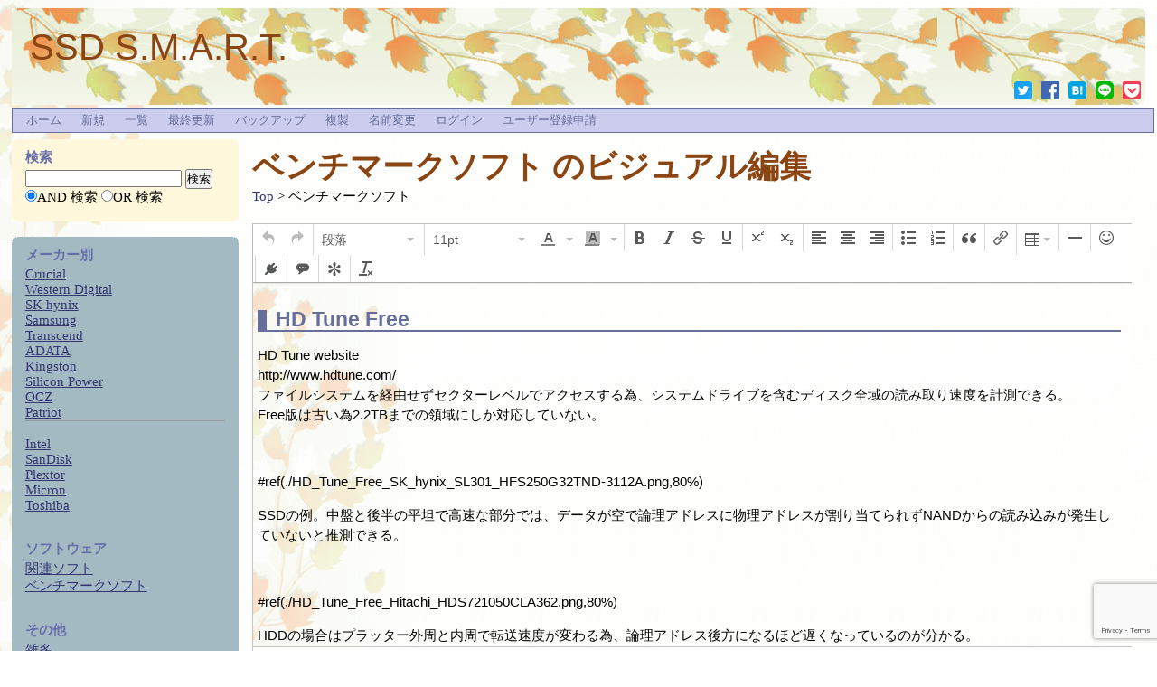

--- FILE ---
content_type: text/html; charset=UTF-8
request_url: https://ssdsmart.wicurio.com/index.php?cmd=tinymceedit&page=%E3%83%99%E3%83%B3%E3%83%81%E3%83%9E%E3%83%BC%E3%82%AF%E3%82%BD%E3%83%95%E3%83%88&id=e30afc1e
body_size: 12738
content:
<?xml version="1.0" encoding="UTF-8" ?>
<!DOCTYPE html PUBLIC "-//W3C//DTD XHTML 1.0 Transitional//EN" "http://www.w3.org/TR/xhtml1/DTD/xhtml1-transitional.dtd">
<html xmlns="http://www.w3.org/1999/xhtml" xml:lang="ja-JP" lang="ja-JP">
<head>
 <meta http-equiv="content-type" content="application/xhtml+xml; charset=UTF-8" />
 <meta http-equiv="content-style-type" content="text/css" />
 <meta http-equiv="content-script-type" content="text/javascript" />
	<meta name="twitter:card" content="summary" />
<meta property="og:url" content="https://ssdsmart.wicurio.com/?cmd=s&amp;k=c8968483fa" />
<meta property="og:type" content="article" />
<meta property="og:title" content="[SSD S.M.A.R.T.] - ベンチマークソフト のビジュアル編集" />
<meta property="og:site_name" content="SSD S.M.A.R.T." />
<meta property="og:image" content="https://www.wicurio.com/img/common/logo.gif" />
<meta property="og:description" content="	                HD Tune FreeHD Tune websitehttp://www.hdtune.com/ファイルシステムを経由せずセクターレベルでアクセスする為、システムド" />
 <link rel="SHORTCUT ICON" href="//www.wicurio.com/pkwk/skin/../image/favicon.ico" />

 <meta name="robots" content="NOINDEX,NOFOLLOW" /> <title>ベンチマークソフト のビジュアル編集 - SSD S.M.A.R.T.</title>
 <link rel="stylesheet" href="//www.wicurio.com/pkwk/skin/aki_h/aki_h.css" title="aki_h" type="text/css" charset="Shift_JIS" />
 <link rel="stylesheet" href="//www.wicurio.com/pkwk/skin/greybox/greybox.css" type="text/css" media="all" charset="Shift_JIS" />
 <link rel="stylesheet" href="//www.wicurio.com/pkwk/skin/wcommon.css?v=4" type="text/css" charset="Shift_JIS" />
 <link rel="alternate" type="application/rss+xml" title="RSS" href="https://ssdsmart.wicurio.com/index.php?cmd=rss" />
 <script type="text/javascript" src="//www.wicurio.com/pkwk/skin/nss/jquery-3.1.0.min.js"></script>
 <script type="text/javascript">
 <!--
var SKIN_DIR="//www.wicurio.com/pkwk/skin/";
var IMAGE_DIR="//www.wicurio.com/pkwk/image/";
var DEFAULT_LANG="ja_JP";
var BASE_URL="https://ssdsmart.wicurio.com/index.php";
var LANG="ja_JP";
 // -->
 </script>

<script type="text/javascript">
window.cid = "697c092d5961b-7898-6";
</script>

 <script type="text/javascript" src="//www.wicurio.com/pkwk/skin/lang/ja_JP.js" async defer></script>
 <script type="text/javascript" src="//www.wicurio.com/pkwk/skin/default.js?ver=14"></script>
 <script type="text/javascript" src="//www.wicurio.com/pkwk/skin/kanzaki.js" async defer></script>
 <script type="text/javascript" src="//www.wicurio.com/pkwk/skin/ajax/textloader.js" async defer></script>
 <script type="text/javascript" src="//www.wicurio.com/pkwk/skin/ajax/glossary.js" async defer></script>
 <script type="text/javascript" src="//www.wicurio.com/pkwk/skin/tzCalculation_LocalTimeZone.js" async defer></script>
 <script type="text/javascript" src="//www.wicurio.com/pkwk/skin/greybox/AmiJS.js" async defer></script>
 <script type="text/javascript" src="//www.wicurio.com/pkwk/skin/greybox/greybox.js" async defer></script>
 <script type="text/javascript" src="//www.wicurio.com/pkwk/skin/scomment.js?ver=1" async defer></script>
 <script src="https://www.google.com/recaptcha/api.js" async defer></script>
	<script async src="https://pagead2.googlesyndication.com/pagead/js/adsbygoogle.js?client=ca-" crossorigin="anonymous"></script>
<meta name="google-adsense-account" content="ca-" /><!--
<script src="//www.wicurio.com/pkwk/skin/tinymce/tinymce.min.js"></script>
<script src="pkwk/skin/tinymce/tinymce.min.js"></script>
 -->
<script src="https://www.wicurio.com/pkwk/skin/tinymce/tinymce.min.js"></script>
<script>
	var w_deliv_srv = document.domain.split('.');
	w_deliv_srv[0] = '//www';
	var w_wicurio_srv = w_deliv_srv.join('.');
	var tinymceEditor;
	var default_table_align = 'table_align_TABLE_ALIGN';//テーブル配置のデフォルト設定
  tinymce.init({
    selector: "#tinymce", // id="#tinymce"の場所にTinyMCEを適用
    branding: false, // Powered by TinyMCEを消す
    entity_encoding: "raw",
    force_hex_style_colors : true, // RGB形式ではなく16進形式で表記
    fontsize_formats: "8px 10px 12px 14px 16px 18px 24px 36px ", // font sizeはptではなくpxに変更
    language: "ja", // 言語 = 日本語
    // force_br_newlines : false, // 改行時にP要素が追加される仕様を停止
    // force_p_newlines : false, // 同上
    // forced_root_block : '', // 同上
	force_br_newlines : false,
	force_p_newlines : true,
	br_in_pre : true,
    menubar: false, // メニューバー非表示
    target_list: false, // リンクのターゲットのリストはいらない
    link_title: false, // 同じくタイトル属性はいらない
	//forced_root_block : false, // Enter時にp要素を作成しない。テーブル要素など、改行で表現するため（改行ボタン付けたので削除）
    plugins: "template lists textcolor link image table hr emoticons", // 必要なプラグインの指定
    block_formats: "Paragraph=p;見出し1=h2;見出し2=h3;見出し3=h4;整形済み=pre;", // formatselectのオプション指定
    smiley_images : ["smile.png","bigsmile.png","huh.png","oh.png","wink.png","sad.png","heart.png","worried.png","tear.png","umm.png","star.gif"], // 顔文字画像の指定
    smiley_path : "face/", // 顔文字へのパス（オリジナル画像の追加と、emoticonsプラグイン修正済み）

	  // オリジナルCSSを適用する
	  //共通CSS、スキン用CSS、ユーザーCSS
//	  content_css: [w_wicurio_srv+"/pkwk/skin/REPLACE_NAME",w_wicurio_srv+"/pkwk/skin/wcommon.css","REPLACE_USER_CSS"],
	  content_css: ["//www.wicurio.com/pkwk/skin/aki_h/aki_h.css","//www.wicurio.com/pkwk/skin/greybox/greybox.css","//www.wicurio.com/pkwk/skin/wcommon.css?v=4"],
	  content_style:"",
	  // テーブルの詳細設定を非表示にする（表示項目から詳細設定を抜く）
	  // table_toolbar: "tableprops tabledelete | tableinsertrowbefore tableinsertrowafter tabledeleterow | tableinsertcolbefore tableinsertcolafter tabledeletecol",
	  table_toolbar: "tableprops tabledelete | tableinsertrowbefore tableinsertrowafter tabledeleterow | tableinsertcolbefore tableinsertcolafter tabledeletecol",

    // 画像読み込み用にimageも使えるが、xhtml2wiki側で対応し直さないといけない。基本的にはプラグインで指定するため再編集の際は結局見えないため外す
    // toolbar: ["undo redo | formatselect | fontsizeselect forecolor backcolor | bold italic strikethrough underline | superscript subscript | alignleft aligncenter alignright | bullist numlist | blockquote | link | table | hr | emoticons | plugin | comment | note | removeformat"],
    // 「上付き文字」「下付き文字」「斜体」「プラグイン」を外す
    toolbar: ["undo redo | formatselect | fontsizeselect forecolor backcolor | bold italic strikethrough underline | superscript subscript | alignleft aligncenter alignright | bullist numlist | blockquote | link | table | hr | emoticons | plugin | comment | note | removeformat"],

	  //userCssに対応するための設定
	  content_body_id:"body",
	  content_tag_open:"<div id=\"wrapper\" style=\"margin:0;padding:0;width:100%\"><div id=\"main\" style=\"margin:0;padding:0;width:100%\"><div id=\"wrap_content\" style=\"margin:0;padding:0;width:100%\"><div id=\"content\" style=\"margin:0;padding:0;width:100%\"><div id=\"body\" style=\"margin:0;padding:0;width:100%;outline:none;\"",
	  content_tag_close:"</div></div></div></div></div>",
    setup: function(editor) { // オリジナルのプラグインボタンの追加
		tinymceEditor = editor;

	    // メニューバーにあるテーブルの詳細設定を非表示にする
	    editor.on('init', function() {
		    editor.buttons.table.menu.splice(1,1);
	    });

      editor.addCommand("pluginWinOpen", function() {
        widgetTools.openDialog(ed.settings.magentowidget_url + "widget_target_id/" + ed.getElement().id + "/");
      });

      editor.addButton("plugin", { // プラグインボタンの追加
        icon: "plugin",
        image: w_wicurio_srv+"/pkwk/skin/tinymce/plugin.png",
        tooltip: "プラグイン",
        onclick: pluginWin, // コールバック関数

        onPostRender: function() { // プラグイン要素選択時プラグインボタンアクティブ
          var _this = this;
          editor.on("NodeChange", function(e) {
            var is_active = jQuery( editor.selection.getNode() ).hasClass("ref");
            var is_active = jQuery( editor.selection.getNode() ).hasClass("plugin");
            _this.active( is_active );
          })

          editor.on("DblClick", function(e) {
            if ( e.target.className == "plugin" || e.target.className=="ref" ) {
              pluginWin(e.target.innerText);
            }
          })
        },
      });
	
		function pluginWin(e) { // プラグインウィンドウを開く関数
			var m = new Array("", "inline", "", "", ""); // ボタンをクリックした際は空のデフォルト値を指定
			var pluginPatterns = ['^(&|#)(\\w+)\\((.*)\\)([\\s\\S]*)?','^(&|#)(\\w+)([\\s\\S]*)?','^(&|#)(\\w+)'];
			var pluginParams = {'original':"",'header':"",'plugin':"",'options':"",'line':""};
			if (String(e).match(/^(&|#)/)) { // eはボタンをクリックした場合オブジェクト、プラグインのコンテンツをダブルクリックした際は文字列が入るので判定のため文字列に一旦変換する
				for(var i = 0;i<pluginPatterns.length;i++){
					var regExp = new RegExp(pluginPatterns[i]);
					m = e.match(regExp); // プラグインの形式に対応する正規表現（暫定）。ややこしいことにインラインテキストのある無しや{}を二重にしたり、改行の有無最後のセミコロンなしでも動くプラグインがあるなど対応が複雑
					if(m !== null){
						var endIndex = m.length -1;
						if (m[endIndex] != undefined && m[endIndex].match(/;$/)) {
							m[endIndex] = m[endIndex].replace(/;$/g, ""); // インライン要素のあるなしにかかわらず行末の;は削除
						}
						pluginParams['original'] = m[0];
						pluginParams['header'] = (m[1] === "&") ? "inline" : "block";
						pluginParams['plugin'] = m[2];
						pluginParams['option'] = endIndex == 4 ? m[3] : '';
						pluginParams['line'] = endIndex == 3 ? m[3] : m[4];
						break;
					}
				}
			}
			tinymce.activeEditor.windowManager.open({
				title: "プラグイン",
				width: 600,
				height: 300,
				body: [{
					type: "listbox",
					name: "inline_block",
					label: "タイプ",
					values : [
						{ text: "インライン型", value: "inline" },
						{ text: "ブロック型", value: "block" }
					],
					value: pluginParams['header'] // valueの指定でデフォルト値を指定する
				},{
					type: "textbox",
					// type: "listbox", // 拡張：選択肢で選べるようにする時はこっち
					name: "plugin_name",
					label: "プラグイン名",
					value: pluginParams['plugin']
					// values: [ PLUGIN_LIST ]
				},{
					type: "textbox", // 引数の数はプラグインの種類によって異なるためまとめて一つにする
					name: "plugin_option",
					label: "オプション",
					value: pluginParams['option']
				},{
					type: "textbox",
					name: "inline_text",
					multiline: true,
					minHeight: 150,
					label: "インライン要素（{}必須）",
					value: pluginParams['line']
				}],
				
				onsubmit: function(e) { // OKボタンをクリックした際の挙動
					if (e.data.plugin_name === "") { // 入力値のバリデーション（簡易版）
						tinyMCE.activeEditor.windowManager.alert("プラグイン名が入力されていません。");
						return;
					}
					if (e.data.inline_block === "inline") { var inline_block = ["&", ";"] } else { var inline_block = ["#", ""] }
					if (e.data.inline_text) { var inline_text = e.data.inline_text; inline_text = inline_text.replace(/\r?\n/g, "<br>"); } else { var inline_text = ""}
					editor.insertContent( '<span class="plugin" contenteditable="false" style="cursor: default;" data-mce-style="cursor: default;">' + inline_block[0]  + e.data.plugin_name + '(' + e.data.plugin_option + ')' + inline_text + inline_block[1] + '</span>');
				}
				
			});
		} // function pluginWin()

      editor.addButton("comment", { // コメントボタンの追加
        icon: "comment",
        image: w_wicurio_srv+"/pkwk/skin/tinymce/comment.png",
        tooltip: "コメント",
        onclick: commentWin, // コールバック関数

        onPostRender: function() { // プラグイン要素選択時プラグインボタンアクティブ
          var _comment = this;
          editor.on("NodeChange", function(e) {
            if( jQuery( editor.selection.getNode() ).attr("src") == w_wicurio_srv+"/pkwk/skin/tinymce/comment_big.png") {
              _comment.active(true);
            } else {
              _comment.active(false);
			}
          })

          editor.on("DblClick", function(e) {
            if (e.target.getAttribute("src") == w_wicurio_srv+"/pkwk/skin/tinymce/comment_big.png") {
              commentWin(e.target.title);
            }
          })
        },
      });

      function commentWin(e) { // コメントウィンドウを開く関数
        if (typeof e === "string") { // こちらは文字列かどうかで判定
          var m = e;
        } else {
          var m = ""; // ボタンをクリックした際は空のデフォルト値を指定
        }
        tinymce.activeEditor.windowManager.open({
          title: "コメント",
          width: 600,
          height: 135,
          body: [{
            type: "textbox",
            name: "comment",
            multiline: true,
            minHeight: 100,
            value: m
          }],

          onsubmit: function(e) {
            if (e.data.comment === "") {
              tinyMCE.activeEditor.windowManager.alert("コメントが入力されていません。");
              return;
            }
            editor.insertContent( '<img alt="Comment" src="'+w_wicurio_srv+'/pkwk/skin/tinymce/comment_big.png" title="' + e.data.comment + '" >');
          }
        });
      } // function commentWin()

      editor.addButton("note", { // 注釈ボタンの追加
        icon: "note",
        image: w_wicurio_srv+"/pkwk/skin/tinymce/note.png",
        tooltip: "注釈",
        onclick: noteWin, // コールバック関数

        onPostRender: function() { // プラグイン要素選択時プラグインボタンアクティブ
          var _note = this;
          editor.on("NodeChange", function(e) {
            if( jQuery( editor.selection.getNode() ).attr("src") == w_wicurio_srv+"/pkwk/skin/tinymce/note_big.png") {
              _note.active(true);
            } else {
              _note.active(false);
			}
          })

          editor.on("DblClick", function(e) {
            if (e.target.getAttribute("src") == w_wicurio_srv+"/pkwk/skin/tinymce/note_big.png") {
              noteWin(e.target.title);
            }
          })
        },
      });

      function noteWin(e) { // 注釈ウィンドウを開く関数
        if (typeof e === "string") { // こちらは文字列かどうかで判定
          var m = e;
        } else {
          var m = ""; // ボタンをクリックした際は空のデフォルト値を指定
        }
        tinymce.activeEditor.windowManager.open({
          title: "注釈",
          width: 600,
          height: 60,
          body: [{
            type: "textbox",
            name: "note",
            value: m
          }],

          onsubmit: function(e) {
            if (e.data.note === "") {
              tinyMCE.activeEditor.windowManager.alert("注釈が入力されていません。");
              return;
            }
            editor.insertContent( '<img alt="Note" src="'+w_wicurio_srv+'/pkwk/skin/tinymce/note_big.png" title="' + e.data.note + '" >');
          }
        });
      } // function noteWin()

      /* 改行の扱いを変更したため保留
      editor.addButton("br", { // 改行ボタンの追加
        icon: "br",
        image: "//www.wicurio.com/pkwk/skin/tinymce/br.png",
        tooltip: "改行",
        onclick: brInsert // コールバック関数
      });

      function brInsert() { // brのコールバック
        editor.insertContent( '<br>' );
      };
      */

    } // setup: function(editor)
  }); // tinymce.init
</script>

 <script type="text/javascript" charset="utf-8" src="//www.wicurio.com/pkwk/skin/ajax/ctrl_unload.js"></script>
 <script type="text/javascript" charset="utf-8" src="//www.wicurio.com/pkwk/skin/ajax/textloader.js"></script>
	</head>
<!-- Google tag (gtag.js) -->
<script async src="https://www.googletagmanager.com/gtag/js?id=G-5NJQ0C8PWR"></script>
<script>
	window.dataLayer = window.dataLayer || [];
	function gtag(){dataLayer.push(arguments);}
	gtag('js', new Date());
	
	gtag('config', 'G-5NJQ0C8PWR');
</script>
<body>
<div id="wrapper"><!-- ■BEGIN id:wrapper -->
<!-- ◆ Header ◆ ========================================================== -->
<div id="header">
	<div id="logo"><a href="https://ssdsmart.wicurio.com/">SSD S.M.A.R.T.</a></div>
	<style>
	.snsshare-div{
		text-align:right;
	}
	.snsshare-block{
		vertical-align: middle;
		display:inline-block;
		margin:2px 5px;
		height:22px;
	}
	.snsshare-link{
		display:inline-block;
		width:20px;
		height:20px;
		margin:5px;
	}
	.snsshare-link img{
		width:20px;
		height:20px;
	}
	.pocket-btn{
		display:inline-block;
		height:20px;
	}
	#fb-root{display:none;}
	.fb-share-button>span{vertical-align: initial !important;}
	#pocket-button-0{width:60px !important;height:20px !important;}
</style><div class="snsshare-div"><a href="https://twitter.com/share?url=https%3A%2F%2Fssdsmart.wicurio.com%2F%3Fcmd%3Ds%26k%3Dc8968483fa&text=[SSD S.M.A.R.T.] - ベンチマークソフト のビジュアル編集" target="_blank" class="snsshare-link"><img src="//www.wicurio.com/pkwk/image/snsicons/twitter.png"></a><a href="https://www.facebook.com/sharer/sharer.php?u=https%3A%2F%2Fssdsmart.wicurio.com%2F%3Fcmd%3Ds%26k%3Dc8968483fa" target="_blank" class="snsshare-link"><img src="//www.wicurio.com/pkwk/image/snsicons/facebook.png"></a><a href="http://b.hatena.ne.jp/add?mode=confirm&url=https%3A%2F%2Fssdsmart.wicurio.com%2F%3Fcmd%3Ds%26k%3Dc8968483fa" target="_blank" rel="nofollow" class="snsshare-link"><img src="//www.wicurio.com/pkwk/image/snsicons/hatena.png"></a><a href="http://line.me/R/msg/text/?https%3A%2F%2Fssdsmart.wicurio.com%2F%3Fcmd%3Ds%26k%3Dc8968483fa" target="_blank" class="snsshare-link"><img src="//www.wicurio.com/pkwk/image/snsicons/line.png"></a><a href="http://getpocket.com/edit?url=https%3A%2F%2Fssdsmart.wicurio.com%2F%3Fcmd%3Ds%26k%3Dc8968483fa&amp;title=[SSD S.M.A.R.T.] - ベンチマークソフト のビジュアル編集" target="_blank" class="snsshare-link"><img src="//www.wicurio.com/pkwk/image/snsicons/pocket.png"></a></div></div>

<!-- ◆ Navigator ◆ ======================================================= -->
<div id="navigator2"><table border="0" cellspacing="0" cellpadding="0"><tbody><tr>
 <td class="navimenu" id="navimenutd0"><a href="https://ssdsmart.wicurio.com/" class="navimenu" id="NaviMenuLink0">ホーム</a></td>
 <td class="navimenu" id="navimenutd1"><a href="https://ssdsmart.wicurio.com/index.php?cmd=newpage&amp;refer=%E3%83%99%E3%83%B3%E3%83%81%E3%83%9E%E3%83%BC%E3%82%AF%E3%82%BD%E3%83%95%E3%83%88" class="navimenu" id="NaviMenuLink1">新規</a></td>
 <td class="navimenu" id="navimenutd4"><a href="https://ssdsmart.wicurio.com/index.php?cmd=list" class="navimenu" id="NaviMenuLink4">一覧</a></td>
 <td class="navimenu" id="navimenutd5"><a href="https://ssdsmart.wicurio.com/index.php?RecentChanges" class="navimenu" id="NaviMenuLink5">最終更新</a></td>
 <td class="navimenu" id="navimenutd7"><a href="https://ssdsmart.wicurio.com/index.php?cmd=backup&amp;page=%E3%83%99%E3%83%B3%E3%83%81%E3%83%9E%E3%83%BC%E3%82%AF%E3%82%BD%E3%83%95%E3%83%88" class="navimenu" id="NaviMenuLink7">バックアップ</a></td>
 <td class="navimenu" id="navimenutd10"><a href="https://ssdsmart.wicurio.com/index.php?cmd=template&amp;refer=%E3%83%99%E3%83%B3%E3%83%81%E3%83%9E%E3%83%BC%E3%82%AF%E3%82%BD%E3%83%95%E3%83%88" class="navimenu" id="NaviMenuLink10">複製</a></td>
 <td class="navimenu" id="navimenutd11"><a href="https://ssdsmart.wicurio.com/index.php?cmd=rename&amp;refer=%E3%83%99%E3%83%B3%E3%83%81%E3%83%9E%E3%83%BC%E3%82%AF%E3%82%BD%E3%83%95%E3%83%88" class="navimenu" id="NaviMenuLink11">名前変更</a></td>
 <td class="navimenu" id="navimenutd12"><a href="https://ssdsmart.wicurio.com/index.php?cmd=login&amp;page=%E3%83%99%E3%83%B3%E3%83%81%E3%83%9E%E3%83%BC%E3%82%AF%E3%82%BD%E3%83%95%E3%83%88" class="navimenu" id="NaviMenuLink12">ログイン</a></td>
 <td class="navimenu" id="navimenutd13"><a href="https://ssdsmart.wicurio.com/index.php?plugin=usermanager" class="navimenu" id="NaviMenuLink13">ユーザー登録申請</a></td>
</tr></tbody></table></div>














<script type="text/javascript" src="//www.wicurio.com/pkwk/skin/navibar.js"></script>
<script type="text/javascript">
<!-- <![CDATA[
startNaviMenu( "navigator2", "navimenutd", "navimenu", "NaviMenuLink", "naviblock", "MenuItem");
//]]>-->
</script><!-- ◆ Content ◆ ========================================================= -->
<div id="main"><!-- ■BEGIN id:main -->
<div id="wrap_content"><!-- ■BEGIN id:wrap_content -->
<div id="content"><!-- ■BEGIN id:content -->
	<!-- GoogleAds ビックバナー========================================================== -->
	<div id="googleadsbigbarner">
			</div>

	<!-- GoogleAds LinkUnit-->
	<div id="googleadslinkunit">
			</div>
	<!-- GoogleAds LinkUnit -->

	<h1 class="title"><a href="https://ssdsmart.wicurio.com/index.php?cmd=related&amp;page=%E3%83%99%E3%83%B3%E3%83%81%E3%83%9E%E3%83%BC%E3%82%AF%E3%82%BD%E3%83%95%E3%83%88">ベンチマークソフト</a>  のビジュアル編集</h1>
	<!-- □END id:lastmodified -->
		<!-- ■BEGIN id:topicpath -->
	<div id="builtin-header-topicPath">
		<div id ="topicpath"><a href="https://ssdsmart.wicurio.com/index.php?FrontPage" title="FrontPage (3755d)">Top</a> &gt; ベンチマークソフト</div>	</div>
	<!-- □END id:topicpath -->
	<div id="body"><!-- ■BEGIN id:body -->
	<!-- #toparea(): Disabled on plugin view :Top -->  	<script type="text/javascript">
	function clearcall() {
		var wf = document.getElementById('write_flg');
		wf.value = '1';
		document.getElementById("form").submit();
	}
	function modeConvert(){
		var pattern = new RegExp('index.php$');
		if(!tinymceEditor.undoManager.hasUndo() && document.referrer.match(pattern)){
			//VEで未編集の場合、通常モードに遷移すると、ファイルからデータを読み直す。
			//そのためVE（未編集）→通常（編集）→VE（編集引継ぎだが、VEで未編集）の状態で、再度通常に遷移すると編集内容がクリアされるため警告を出す
			if(!window.confirm('編集モードを変えると変更中の内容が破棄されます。よろしいですか？')) {
				return false;
			}
		}
		document.getElementById('cmd').value = 'edit';
		if(tinymceEditor.undoManager.hasUndo()){
			document.getElementById('conv').value = '1';
		}else{
			document.getElementById('conv').value = '0';
		}
		document.getElementById('write_flg').value = '0';
		form.submit();
	}
	</script>
<div class="edit_form">
	<form action="https://ssdsmart.wicurio.com/index.php" method="post" style="margin-bottom: 0px;" id="form">
<div><input type="hidden" name="encode_hint" value="ぷ" /></div>

  
  <input type="hidden" name="cmd"    value="tinymceedit" id="cmd" />
  <input type="hidden" name="page"   value="ベンチマークソフト" />
  <input type="hidden" name="digest" value="41718b9b62bb0cffa5e438f7fc58c2c9" />
  <input type="hidden" name="cid" value="" class="cid" />
  <input type="hidden" name="id"     value="e30afc1e" />
  <input type="hidden" name="conv"   value="0" id="conv" />

  <textarea id="tinymce" cols="80" name="msg" rows="20"><h2 id="e30afc1e">HD Tune Free</h2><p>HD Tune website<br />http://www.hdtune.com/<br />ファイルシステムを経由せずセクターレベルでアクセスする為、システムドライブを含むディスク全域の読み取り速度を計測できる。<br />Free版は古い為2.2TBまでの領域にしか対応していない。</p><br /><div class="plugin" contenteditable="false" style="cursor:default" _filename="./HD_Tune_Free_SK_hynix_SL301_HFS250G32TND-3112A.png" _alt="" _width="80" _height="" _size="%" _align="" _wrap="0" _around="0" _nolink="0" _noicon="0" _noimg="0" _zoom="0">#ref(./HD_Tune_Free_SK_hynix_SL301_HFS250G32TND-3112A.png,80%)</div><p>SSDの例。中盤と後半の平坦で高速な部分では、データが空で論理アドレスに物理アドレスが割り当てられずNANDからの読み込みが発生していないと推測できる。</p><br /><div class="plugin" contenteditable="false" style="cursor:default" _filename="./HD_Tune_Free_Hitachi_HDS721050CLA362.png" _alt="" _width="80" _height="" _size="%" _align="" _wrap="0" _around="0" _nolink="0" _noicon="0" _noimg="0" _zoom="0">#ref(./HD_Tune_Free_Hitachi_HDS721050CLA362.png,80%)</div><p>HDDの場合はプラッター外周と内周で転送速度が変わる為、論理アドレス後方になるほど遅くなっているのが分かる。</p><br />
</textarea>
  
  <textarea id="tinymce-original" style="display: none;" cols="1" name="original" rows="1">*CrystalDiskMark (Version 5) [#fc95919d]
Crystal Dew World
http://crystalmark.info/
手軽さを重視した有名なベンチマークソフト。
Version4以降はベンチマーク部にMicrosoft DiskSpdを採用した為、Version3までの結果と互換性が無い。
対象ドライブのルートにテスト用ファイル &quot;CrystalDiskMark*\CrystalDiskMark*.tmp&quot; を作成し、同梱の diskspd.exe でベンチマークを実行する。

|テストタイプ|DiskSpd 引数|h
|Sequential Read QD32|diskspd.exe -b128K -d5 -o32 -t1 -W0 -S -w0 TestFilePath|
|Sequential Write QD32|diskspd.exe -b128K -d5 -o32 -t1 -W0 -S -w100 -Z128K TestFilePath|
|Random Read 4KiB QD32|diskspd.exe -b4K -d5 -o32 -t1 -W0 -r -S -w0 TestFilePath|
|Random Write 4KiB QD32|diskspd.exe -b4K -d5 -o32 -t1 -W0 -r -S -w100 -Z4K TestFilePath|
|Sequential Read|diskspd.exe -b1M -d5 -o1 -t1 -W0 -S -w0 TestFilePath|
|Sequential Write|diskspd.exe -b1M -d5 -o1 -t1 -W0 -S -w100 -Z1M TestFilePath|
|Random Read 4KiB|diskspd.exe -b4K -d5 -o1 -t1 -W0 -r -S -w0 TestFilePath|
|Random Write 4KiB|diskspd.exe -b4K -d5 -o1 -t1 -W0 -r -S -w100 -Z4K TestFilePath|

Random 4K QD32はCPUの性能不足が原因でキューにコマンド数が十分に溜まらずSSDのカタログスペックより大幅に低い値しか出ない場合がある。
その場合は設定からスレッド数を初期値の1から2に変更すると改善される(場合がある)。
&amp;size(11){(CPU使用率はタスクマネージャーで、キューに溜まっているコマンド数の目安は リソースモニター -&gt; ディスク -&gt; 記憶域 -&gt; ディスクキューの長さ で確認できる(Windows 7以降)};

初期設定でモード切替時に5秒間のインターバルがあったり、動作上SLCキャッシュの書き換えになりがちな為、テスト用ファイルサイズを大きくしてもSLCキャッシュ切れ後の速度は現れない事が多い。
#br
*Microsoft DiskSpd [#wa3ce672]
GitHub - Microsoft/diskspd
https://github.com/Microsoft/diskspd
条件を自由に設定できるオープンソースのベンチマークソフト。
CrystalDiskMark Version4以降にも同梱されている(&quot;CrystalDiskMark\CdmResource\diskspd\diskspd64.exe&quot;)ので、それを利用する事もできる。
#br
*ATTO Disk Benchmark [#m42efc5a]
Disk Benchmark Software | ATTO
https://www.attotech.com/disk-benchmark/
様々なブロックサイズでのシーケンシャル転送速度を一覧表示できる。
シーケンシャルアクセスで読み書きデータパターンが0でQueue Depthが4ある為、高い数値が出やすい。

対象ドライブのルートに、Total Lengthで指定されたサイズのテスト用ファイル &quot;benchtst.$$$&quot; を作成し、そのファイルに対し読み書きを実行する。
#ref(./ATTO_Disk_Benchmark_v305.png,80%)
#br
*HD Tune Free[#e30afc1e]
HD Tune website
http://www.hdtune.com/
ファイルシステムを経由せずセクターレベルでアクセスする為、システムドライブを含むディスク全域の読み取り速度を計測できる。
Free版は古い為2.2TBまでの領域にしか対応していない。
#br

#ref(./HD_Tune_Free_SK_hynix_SL301_HFS250G32TND-3112A.png,80%)
SSDの例。中盤と後半の平坦で高速な部分では、データが空で論理アドレスに物理アドレスが割り当てられずNANDからの読み込みが発生していないと推測できる。
#br

#ref(./HD_Tune_Free_Hitachi_HDS721050CLA362.png,80%)
HDDの場合はプラッター外周と内周で転送速度が変わる為、論理アドレス後方になるほど遅くなっているのが分かる。
#br
*HD Tune Pro [#da8995c4]
HD Tune website
http://www.hdtune.com/
ディスク全域への書き込みベンチマークに対応(空のディスク限定)。
他にも機能が追加され多機能に。
有料。
#br
*AS SSD Benchmark [#pd577cad]
Alex Intelligent Software - News
http://www.alex-is.de/PHP/fusion/news.php
#br

*HD Tach [#m71d720b]
http://web.archive.org/web/20110411061836/http://www.simplisoftware.com/Public/index.php?request=HdTach
#br


*Anvil's Storage Utilities [#j6750f46]
#br
*AIDA64 [#bb80e165]
http://www.aida64.com/

全セクターにシーケンシャルライトを実行するテスト「Linear Write」が、疑似SLCの挙動を調べるのに有用。
有償ソフト。
#br


*Naraeon Dirty Test [#uedd24fd]
Naraeon Dirty Test Download | Naraeon
https://www.naraeon.net/en/latest-dirty-test/

AIDA64のLinear Writeと同じようなテストを実行可能。
韓国語のみ。
#br
*Iometer [#b2cfa49e]
http://www.iometer.org/
#br

----

*スペースデデフラグ [#qb5b37ff]
http://spacededefrag.dnki.co.jp/
ボリュームを徹底的に断片化させる
#br

*PassMark Fragger [#n26033ff]
http://www.passmark.com/products/fragger.htm
指定ファイルを断片化させる
#br
</textarea>
  
  <div style="float: left;">
  <button class="g-recaptcha" data-sitekey="6LfpdDUUAAAAAIXJseN-zDUAqcvqQPSJeygkeV-D" data-callback="clearcall" accesskey="s">ページの更新</button>
  <input accesskey="p" name="preview" type="submit" value="プレビュー" />
  
  
  
  
  
  <input accesskey="c" name="cancel" type="submit" value="キャンセル" />
  <button accesskey="v" name="convert" type="button" onclick="modeConvert();">通常編集モードに切り替える</button>
  <input type="hidden" id="write_flg" name="write" value="0" />

  </div>
  </form>
  
</div>
  
  <br>
  <style>.dataref-table{border:1px solid #000;}.dataref-th{border:1px solid #000;background-color:#ccc;text-align:center;}.dataref-td{border:1px solid #000;}</style><script type="text/javascript" charset="utf-8" src="//www.wicurio.com/pkwk/skin/dataref.js"></script><br><hr style="margin:10px;"><button id="datareftool-toggle" style="padding:0 5px;">データ参照プラグイン 入力支援ツールを表示 ▼</button><div id="datareftool-body" style="display:none;">参照先ページ選択：<input type="text" id="datareftool-page" style="width:60%;"><button id="datareftool-load">データを表示</button><ul id="datareftool-page-list" style="list-style: none;max-height:250px;overflow-y: scroll;overflow-x:hidden;"></ul><div id="datareftool-tables-div" style="display:none;"><p><label for="datareftool-use-plugin" style="cursor:pointer;"><input type="checkbox" id="datareftool-use-plugin" name="use_inline_plugin" checked="checked"> 元データの書式（インラインプラグイン）を継承する</label></p><div id="datareftool-data-pane"></div></div></div><br /><br /><hr style="margin:10px;"><!-- #bottomarea(): Disabled on plugin view :Bottom --></div><!-- □END id:body -->
<BR />
	<!-- GoogleAds rectangle_L -->
	<div id="googleadsrectanglel">
			</div>
	<BR />
	<!-- GoogleAds LinkUnit2 -->
	<div id="googleadslinkunit2">
			</div>

	<div id="summary"><!-- ■BEGIN id:summary -->
		<!-- □END id:note -->
	</div><!-- □ END id:summary -->
</div><!-- □END id:content -->
</div><!-- □ END id:wrap_content -->
<!-- ◆sidebar◆ ========================================================== -->
<div id="wrap_sidebar"><!-- ■BEGIN id:wrap_sidebar -->
<div id="sidebar">
<div id="search_form" class="bar"><!-- ■BEGIN id:search_form -->
<h2>検索</h2>
<form action="https://ssdsmart.wicurio.com/index.php" method="get">
<div>
	<input type="hidden" name="cmd" value="search" />
	<input type="hidden" name="encode_hint" value="ぷ" />
	<input type="text"  name="word" value="" size="20" />
	<input type="submit" value="検索" /><br />
	<input type="radio" name="type" value="AND" checked="checked" id="and_search" /><label for="and_search">AND 検索</label>
  <input type="radio" name="type" value="OR" id="or_search" /><label for="or_search">OR 検索</label>
</div>
</form>
</div><!-- END id:search_form -->
    <br>
<!-- ■BEGIN id:menubar -->
<div id="menubar" class="bar">
<h2 id="h2_content_2_0" class="side-menu-title">メーカー別</h2><p><a href="https://ssdsmart.wicurio.com/index.php?Crucial" title="Crucial (3117d)"><!--autolink--><span class="autolink">Crucial</span><!--/autolink--></a><br /><a href="https://ssdsmart.wicurio.com/index.php?Western%20Digital" title="Western Digital (3141d)"><!--autolink--><span class="autolink">Western Digital</span><!--/autolink--></a><br /><a href="https://ssdsmart.wicurio.com/index.php?SK%20hynix" title="SK hynix (3139d)"><!--autolink--><span class="autolink">SK hynix</span><!--/autolink--></a><br /><a href="https://ssdsmart.wicurio.com/index.php?Samsung" title="Samsung (3582d)"><!--autolink--><span class="autolink">Samsung</span><!--/autolink--></a><br /><a href="https://ssdsmart.wicurio.com/index.php?Transcend" title="Transcend (1046d)"><!--autolink--><span class="autolink">Transcend</span><!--/autolink--></a><br /><a href="https://ssdsmart.wicurio.com/index.php?ADATA" title="ADATA (3607d)"><!--autolink--><span class="autolink">ADATA</span><!--/autolink--></a><br /><a href="https://ssdsmart.wicurio.com/index.php?Kingston" title="Kingston (3134d)"><!--autolink--><span class="autolink">Kingston</span><!--/autolink--></a><br /><a href="https://ssdsmart.wicurio.com/index.php?Silicon%20Power" title="Silicon Power (3582d)"><!--autolink--><span class="autolink">Silicon Power</span><!--/autolink--></a><br /><a href="https://ssdsmart.wicurio.com/index.php?OCZ" title="OCZ (3599d)">OCZ</a><br /><a href="https://ssdsmart.wicurio.com/index.php?Patriot" title="Patriot (3599d)"><!--autolink--><span class="autolink">Patriot</span><!--/autolink--></a></p><hr class="full_hr" /><div class="spacer">&nbsp;</div><p><a href="https://ssdsmart.wicurio.com/index.php?Intel" title="Intel (3581d)"><!--autolink--><span class="autolink">Intel</span><!--/autolink--></a><br /><a href="https://ssdsmart.wicurio.com/index.php?SanDisk" title="SanDisk (3581d)">SanDisk</a><br /><a href="https://ssdsmart.wicurio.com/index.php?Plextor" title="Plextor (3581d)"><!--autolink--><span class="autolink">Plextor</span><!--/autolink--></a><br /><a href="https://ssdsmart.wicurio.com/index.php?Micron" title="Micron (3580d)"><!--autolink--><span class="autolink">Micron</span><!--/autolink--></a><br /><a href="https://ssdsmart.wicurio.com/index.php?Toshiba" title="Toshiba (3555d)"><!--autolink--><span class="autolink">Toshiba</span><!--/autolink--></a></p><div class="spacer">&nbsp;</div><h2 id="h2_content_2_1" class="side-menu-title">ソフトウェア</h2><p><a href="https://ssdsmart.wicurio.com/index.php?%E9%96%A2%E9%80%A3%E3%82%BD%E3%83%95%E3%83%88" title="関連ソフト (3597d)"><!--autolink--><span class="autolink">関連ソフト</span><!--/autolink--></a><br /><a href="https://ssdsmart.wicurio.com/index.php?%E3%83%99%E3%83%B3%E3%83%81%E3%83%9E%E3%83%BC%E3%82%AF%E3%82%BD%E3%83%95%E3%83%88" title="ベンチマークソフト (3117d)"><!--autolink--><span class="autolink">ベンチマークソフト</span><!--/autolink--></a></p><div class="spacer">&nbsp;</div><h2 id="h2_content_2_2" class="side-menu-title">その他</h2><p><a href="https://ssdsmart.wicurio.com/index.php?%E9%9B%91%E5%A4%9A" title="雑多 (3117d)"><!--autolink--><span class="autolink">雑多</span><!--/autolink--></a></p><div class="spacer">&nbsp;</div><h4 id="h4_content_2_3" class="side-menu-title">Wicurio</h4><p><a href="https://ssdsmart.wicurio.com/index.php?SandBox" title="SandBox (3596d)">SandBox</a><br /><a href="https://ssdsmart.wicurio.com/index.php?Help" title="Help (4773d)">ヘルプ</a><br /><a href="http://www.wicurio.com/faq/" rel="nofollow">faq</a><br /><a href="http://www.wicurio.com/example" rel="nofollow">サンプル</a></p><div style="text-align:center">Menu3</div><div style="text-align:center">Menu3</div><ul class="menu"><li class="side-menu-item item-1 first last">Menu2<ul class="menu"><li class="side-menu-item item-1 first last">Menu2<ul class="menu"><li class="side-menu-item item-1 first last">Menu2<div class="spacer">&nbsp;</div></li></ul></li></ul></li></ul><h5>最新の10件</h5><div><div class="date"><strong>2023-03-21</strong></div><ul class="recent_list"> <li><a href="https://ssdsmart.wicurio.com/index.php?Transcend" title="Transcend (1046d)">Transcend</a></li></ul><div class="date"><strong>2018-06-20</strong></div><ul class="recent_list"> <li><a href="https://ssdsmart.wicurio.com/index.php?Hannah%20Montana%20Concert%20Tickets%20Are%20Hot" title="Hannah Montana Concert Tickets Are Hot (2781d)">Hannah Montana Concert Tickets Are Hot</a></li> <li><a href="https://ssdsmart.wicurio.com/index.php?The%20Stars%20Go%20Blue%20For%20Colon%20Cancer%202Nd%20Annual%20Benefit%20Concert" title="The Stars Go Blue For Colon Cancer 2Nd Annual Benefit Concert (2781d)">The Stars Go Blue For Colon Cancer 2Nd Annual Benefit Concert</a></li> <li><a href="https://ssdsmart.wicurio.com/index.php?Best%20Concert%20Tickets%20And%20Approaches%20To%20Find%20Them" title="Best Concert Tickets And Approaches To Find Them (2781d)">Best Concert Tickets And Approaches To Find Them</a></li> <li><a href="https://ssdsmart.wicurio.com/index.php?How%20Coordinator%20%20Hero%20By%20Finding%20Exactly%20The%20Required%20Christmas%20Gift" title="How Coordinator  Hero By Finding Exactly The Required Christmas Gift (2781d)">How Coordinator  Hero By Finding Exactly The Required Christmas Gift</a></li></ul><div class="date"><strong>2018-06-19</strong></div><ul class="recent_list"> <li><a href="https://ssdsmart.wicurio.com/index.php?How%20To%20Discover%20A%20Cheap%20Tickets" title="How To Discover A Cheap Tickets (2781d)">How To Discover A Cheap Tickets</a></li> <li><a href="https://ssdsmart.wicurio.com/index.php?How%20To%20Gift%20The%20Gift%20Of%20Music" title="How To Gift The Gift Of Music (2781d)">How To Gift The Gift Of Music</a></li> <li><a href="https://ssdsmart.wicurio.com/index.php?Summer%20Concerts%20And%20Music%20Festivals%20In%20Charlotte%2C%20Nc" title="Summer Concerts And Music Festivals In Charlotte, Nc (2781d)">Summer Concerts And Music Festivals In Charlotte, Nc</a></li> <li><a href="https://ssdsmart.wicurio.com/index.php?Christmas%20Gifts%20For%20Kids%20Best%20Of%20The%20Best%20On%20Associated%20Content" title="Christmas Gifts For Kids Best Of The Best On Associated Content (2782d)">Christmas Gifts For Kids Best Of The Best On Associated Content</a></li></ul><div class="date"><strong>2018-06-14</strong></div><ul class="recent_list"> <li><a href="https://ssdsmart.wicurio.com/index.php?Bonnaroo%20Music%20Festival" title="Bonnaroo Music Festival (2787d)">Bonnaroo Music Festival</a></li></ul></div><hr class="full_hr" /><p><span style="font-size:10px;line-height:130%;text-indent:0px">〔<a href="./?cmd=edit&amp;page=MenuBar" title="編集:MenuBar" rel="nofollow">編集:<!--autolink--><span class="autolink">MenuBar</span><!--/autolink--></a>〕</span></p></div>
<!-- □END id:menubar -->

</div><!-- □END id:sidebar -->
				<script async src="//pagead2.googlesyndication.com/pagead/js/adsbygoogle.js"></script>
			<!-- wicurio SmartPhone Menu -->
			<ins class="adsbygoogle adslot_menu"
				 style="display:block"
				 data-ad-client="pub-3888283823735723"
				 data-ad-slot="3726203329"
				 data-ad-format="vertical"></ins>
			<script>
				(adsbygoogle = window.adsbygoogle || []).push({});
			</script></div><!-- □END id:wrap_sidebar -->
</div><!-- □END id:main -->
<!-- ◆ Footer ◆ ========================================================== -->
<div id="footer"><!-- ■BEGIN id:footer -->
<div id="copyright"><!-- ■BEGIN id:copyright -->
    レンタルWiki by <a href="//www.wicurio.com/" style="text-decoration: underline;">Wicurio</a> / Powered by PukiWiki Plus!
    			<br>
		<span class="small">
			このページの短縮URL：<a href="https://ssdsmart.wicurio.com/?cmd=s&amp;k=c8968483fa">https://ssdsmart.wicurio.com/?cmd=s&amp;k=c8968483fa</a><span id="__plugin_s_hash_span"></span>
<script type="text/javascript">
var __plugin_s_hash = '';
var __plugin_s_prevHash = '';
function __plugin_s_hashmanage_onload() {
	setInterval(__plugin_s_hashmanage, 2000);
}
function __plugin_s_hashmanage() {
	__plugin_s_hash = location.hash;
	if (__plugin_s_hash != __plugin_s_prevHash) {
		var hashSpan = document.getElementById('__plugin_s_hash_span');
		if (hashSpan) {
			if (hashSpan.textContent) {
				hashSpan.textContent = __plugin_s_hash;
			} else {
				hashSpan.innerText = __plugin_s_hash;
			}
			__plugin_s_prevHash = __plugin_s_hash;
		}
	}
};
if (window.addEventListener) {
	window.addEventListener("load", __plugin_s_hashmanage_onload, false);
} else if (window.attachEvent) {
	window.attachEvent("onload", __plugin_s_hashmanage_onload);
}
</script>		</span>
	</div><!-- □END id:copyright -->
</div><!-- □END id:footer -->
<!-- ◆ END ◆ ============================================================= -->

</div><!-- □END id:wrapper -->


<script type="text/javascript">
<!--
    tzCalculation_LocalTimeZone ('ssdsmart.wicurio.com',false);
-->
</script></body>
</html>


--- FILE ---
content_type: text/html; charset=utf-8
request_url: https://www.google.com/recaptcha/api2/anchor?ar=1&k=6LfpdDUUAAAAAIXJseN-zDUAqcvqQPSJeygkeV-D&co=aHR0cHM6Ly9zc2RzbWFydC53aWN1cmlvLmNvbTo0NDM.&hl=en&v=N67nZn4AqZkNcbeMu4prBgzg&size=invisible&anchor-ms=20000&execute-ms=30000&cb=5hxm2fu13kr4
body_size: 49693
content:
<!DOCTYPE HTML><html dir="ltr" lang="en"><head><meta http-equiv="Content-Type" content="text/html; charset=UTF-8">
<meta http-equiv="X-UA-Compatible" content="IE=edge">
<title>reCAPTCHA</title>
<style type="text/css">
/* cyrillic-ext */
@font-face {
  font-family: 'Roboto';
  font-style: normal;
  font-weight: 400;
  font-stretch: 100%;
  src: url(//fonts.gstatic.com/s/roboto/v48/KFO7CnqEu92Fr1ME7kSn66aGLdTylUAMa3GUBHMdazTgWw.woff2) format('woff2');
  unicode-range: U+0460-052F, U+1C80-1C8A, U+20B4, U+2DE0-2DFF, U+A640-A69F, U+FE2E-FE2F;
}
/* cyrillic */
@font-face {
  font-family: 'Roboto';
  font-style: normal;
  font-weight: 400;
  font-stretch: 100%;
  src: url(//fonts.gstatic.com/s/roboto/v48/KFO7CnqEu92Fr1ME7kSn66aGLdTylUAMa3iUBHMdazTgWw.woff2) format('woff2');
  unicode-range: U+0301, U+0400-045F, U+0490-0491, U+04B0-04B1, U+2116;
}
/* greek-ext */
@font-face {
  font-family: 'Roboto';
  font-style: normal;
  font-weight: 400;
  font-stretch: 100%;
  src: url(//fonts.gstatic.com/s/roboto/v48/KFO7CnqEu92Fr1ME7kSn66aGLdTylUAMa3CUBHMdazTgWw.woff2) format('woff2');
  unicode-range: U+1F00-1FFF;
}
/* greek */
@font-face {
  font-family: 'Roboto';
  font-style: normal;
  font-weight: 400;
  font-stretch: 100%;
  src: url(//fonts.gstatic.com/s/roboto/v48/KFO7CnqEu92Fr1ME7kSn66aGLdTylUAMa3-UBHMdazTgWw.woff2) format('woff2');
  unicode-range: U+0370-0377, U+037A-037F, U+0384-038A, U+038C, U+038E-03A1, U+03A3-03FF;
}
/* math */
@font-face {
  font-family: 'Roboto';
  font-style: normal;
  font-weight: 400;
  font-stretch: 100%;
  src: url(//fonts.gstatic.com/s/roboto/v48/KFO7CnqEu92Fr1ME7kSn66aGLdTylUAMawCUBHMdazTgWw.woff2) format('woff2');
  unicode-range: U+0302-0303, U+0305, U+0307-0308, U+0310, U+0312, U+0315, U+031A, U+0326-0327, U+032C, U+032F-0330, U+0332-0333, U+0338, U+033A, U+0346, U+034D, U+0391-03A1, U+03A3-03A9, U+03B1-03C9, U+03D1, U+03D5-03D6, U+03F0-03F1, U+03F4-03F5, U+2016-2017, U+2034-2038, U+203C, U+2040, U+2043, U+2047, U+2050, U+2057, U+205F, U+2070-2071, U+2074-208E, U+2090-209C, U+20D0-20DC, U+20E1, U+20E5-20EF, U+2100-2112, U+2114-2115, U+2117-2121, U+2123-214F, U+2190, U+2192, U+2194-21AE, U+21B0-21E5, U+21F1-21F2, U+21F4-2211, U+2213-2214, U+2216-22FF, U+2308-230B, U+2310, U+2319, U+231C-2321, U+2336-237A, U+237C, U+2395, U+239B-23B7, U+23D0, U+23DC-23E1, U+2474-2475, U+25AF, U+25B3, U+25B7, U+25BD, U+25C1, U+25CA, U+25CC, U+25FB, U+266D-266F, U+27C0-27FF, U+2900-2AFF, U+2B0E-2B11, U+2B30-2B4C, U+2BFE, U+3030, U+FF5B, U+FF5D, U+1D400-1D7FF, U+1EE00-1EEFF;
}
/* symbols */
@font-face {
  font-family: 'Roboto';
  font-style: normal;
  font-weight: 400;
  font-stretch: 100%;
  src: url(//fonts.gstatic.com/s/roboto/v48/KFO7CnqEu92Fr1ME7kSn66aGLdTylUAMaxKUBHMdazTgWw.woff2) format('woff2');
  unicode-range: U+0001-000C, U+000E-001F, U+007F-009F, U+20DD-20E0, U+20E2-20E4, U+2150-218F, U+2190, U+2192, U+2194-2199, U+21AF, U+21E6-21F0, U+21F3, U+2218-2219, U+2299, U+22C4-22C6, U+2300-243F, U+2440-244A, U+2460-24FF, U+25A0-27BF, U+2800-28FF, U+2921-2922, U+2981, U+29BF, U+29EB, U+2B00-2BFF, U+4DC0-4DFF, U+FFF9-FFFB, U+10140-1018E, U+10190-1019C, U+101A0, U+101D0-101FD, U+102E0-102FB, U+10E60-10E7E, U+1D2C0-1D2D3, U+1D2E0-1D37F, U+1F000-1F0FF, U+1F100-1F1AD, U+1F1E6-1F1FF, U+1F30D-1F30F, U+1F315, U+1F31C, U+1F31E, U+1F320-1F32C, U+1F336, U+1F378, U+1F37D, U+1F382, U+1F393-1F39F, U+1F3A7-1F3A8, U+1F3AC-1F3AF, U+1F3C2, U+1F3C4-1F3C6, U+1F3CA-1F3CE, U+1F3D4-1F3E0, U+1F3ED, U+1F3F1-1F3F3, U+1F3F5-1F3F7, U+1F408, U+1F415, U+1F41F, U+1F426, U+1F43F, U+1F441-1F442, U+1F444, U+1F446-1F449, U+1F44C-1F44E, U+1F453, U+1F46A, U+1F47D, U+1F4A3, U+1F4B0, U+1F4B3, U+1F4B9, U+1F4BB, U+1F4BF, U+1F4C8-1F4CB, U+1F4D6, U+1F4DA, U+1F4DF, U+1F4E3-1F4E6, U+1F4EA-1F4ED, U+1F4F7, U+1F4F9-1F4FB, U+1F4FD-1F4FE, U+1F503, U+1F507-1F50B, U+1F50D, U+1F512-1F513, U+1F53E-1F54A, U+1F54F-1F5FA, U+1F610, U+1F650-1F67F, U+1F687, U+1F68D, U+1F691, U+1F694, U+1F698, U+1F6AD, U+1F6B2, U+1F6B9-1F6BA, U+1F6BC, U+1F6C6-1F6CF, U+1F6D3-1F6D7, U+1F6E0-1F6EA, U+1F6F0-1F6F3, U+1F6F7-1F6FC, U+1F700-1F7FF, U+1F800-1F80B, U+1F810-1F847, U+1F850-1F859, U+1F860-1F887, U+1F890-1F8AD, U+1F8B0-1F8BB, U+1F8C0-1F8C1, U+1F900-1F90B, U+1F93B, U+1F946, U+1F984, U+1F996, U+1F9E9, U+1FA00-1FA6F, U+1FA70-1FA7C, U+1FA80-1FA89, U+1FA8F-1FAC6, U+1FACE-1FADC, U+1FADF-1FAE9, U+1FAF0-1FAF8, U+1FB00-1FBFF;
}
/* vietnamese */
@font-face {
  font-family: 'Roboto';
  font-style: normal;
  font-weight: 400;
  font-stretch: 100%;
  src: url(//fonts.gstatic.com/s/roboto/v48/KFO7CnqEu92Fr1ME7kSn66aGLdTylUAMa3OUBHMdazTgWw.woff2) format('woff2');
  unicode-range: U+0102-0103, U+0110-0111, U+0128-0129, U+0168-0169, U+01A0-01A1, U+01AF-01B0, U+0300-0301, U+0303-0304, U+0308-0309, U+0323, U+0329, U+1EA0-1EF9, U+20AB;
}
/* latin-ext */
@font-face {
  font-family: 'Roboto';
  font-style: normal;
  font-weight: 400;
  font-stretch: 100%;
  src: url(//fonts.gstatic.com/s/roboto/v48/KFO7CnqEu92Fr1ME7kSn66aGLdTylUAMa3KUBHMdazTgWw.woff2) format('woff2');
  unicode-range: U+0100-02BA, U+02BD-02C5, U+02C7-02CC, U+02CE-02D7, U+02DD-02FF, U+0304, U+0308, U+0329, U+1D00-1DBF, U+1E00-1E9F, U+1EF2-1EFF, U+2020, U+20A0-20AB, U+20AD-20C0, U+2113, U+2C60-2C7F, U+A720-A7FF;
}
/* latin */
@font-face {
  font-family: 'Roboto';
  font-style: normal;
  font-weight: 400;
  font-stretch: 100%;
  src: url(//fonts.gstatic.com/s/roboto/v48/KFO7CnqEu92Fr1ME7kSn66aGLdTylUAMa3yUBHMdazQ.woff2) format('woff2');
  unicode-range: U+0000-00FF, U+0131, U+0152-0153, U+02BB-02BC, U+02C6, U+02DA, U+02DC, U+0304, U+0308, U+0329, U+2000-206F, U+20AC, U+2122, U+2191, U+2193, U+2212, U+2215, U+FEFF, U+FFFD;
}
/* cyrillic-ext */
@font-face {
  font-family: 'Roboto';
  font-style: normal;
  font-weight: 500;
  font-stretch: 100%;
  src: url(//fonts.gstatic.com/s/roboto/v48/KFO7CnqEu92Fr1ME7kSn66aGLdTylUAMa3GUBHMdazTgWw.woff2) format('woff2');
  unicode-range: U+0460-052F, U+1C80-1C8A, U+20B4, U+2DE0-2DFF, U+A640-A69F, U+FE2E-FE2F;
}
/* cyrillic */
@font-face {
  font-family: 'Roboto';
  font-style: normal;
  font-weight: 500;
  font-stretch: 100%;
  src: url(//fonts.gstatic.com/s/roboto/v48/KFO7CnqEu92Fr1ME7kSn66aGLdTylUAMa3iUBHMdazTgWw.woff2) format('woff2');
  unicode-range: U+0301, U+0400-045F, U+0490-0491, U+04B0-04B1, U+2116;
}
/* greek-ext */
@font-face {
  font-family: 'Roboto';
  font-style: normal;
  font-weight: 500;
  font-stretch: 100%;
  src: url(//fonts.gstatic.com/s/roboto/v48/KFO7CnqEu92Fr1ME7kSn66aGLdTylUAMa3CUBHMdazTgWw.woff2) format('woff2');
  unicode-range: U+1F00-1FFF;
}
/* greek */
@font-face {
  font-family: 'Roboto';
  font-style: normal;
  font-weight: 500;
  font-stretch: 100%;
  src: url(//fonts.gstatic.com/s/roboto/v48/KFO7CnqEu92Fr1ME7kSn66aGLdTylUAMa3-UBHMdazTgWw.woff2) format('woff2');
  unicode-range: U+0370-0377, U+037A-037F, U+0384-038A, U+038C, U+038E-03A1, U+03A3-03FF;
}
/* math */
@font-face {
  font-family: 'Roboto';
  font-style: normal;
  font-weight: 500;
  font-stretch: 100%;
  src: url(//fonts.gstatic.com/s/roboto/v48/KFO7CnqEu92Fr1ME7kSn66aGLdTylUAMawCUBHMdazTgWw.woff2) format('woff2');
  unicode-range: U+0302-0303, U+0305, U+0307-0308, U+0310, U+0312, U+0315, U+031A, U+0326-0327, U+032C, U+032F-0330, U+0332-0333, U+0338, U+033A, U+0346, U+034D, U+0391-03A1, U+03A3-03A9, U+03B1-03C9, U+03D1, U+03D5-03D6, U+03F0-03F1, U+03F4-03F5, U+2016-2017, U+2034-2038, U+203C, U+2040, U+2043, U+2047, U+2050, U+2057, U+205F, U+2070-2071, U+2074-208E, U+2090-209C, U+20D0-20DC, U+20E1, U+20E5-20EF, U+2100-2112, U+2114-2115, U+2117-2121, U+2123-214F, U+2190, U+2192, U+2194-21AE, U+21B0-21E5, U+21F1-21F2, U+21F4-2211, U+2213-2214, U+2216-22FF, U+2308-230B, U+2310, U+2319, U+231C-2321, U+2336-237A, U+237C, U+2395, U+239B-23B7, U+23D0, U+23DC-23E1, U+2474-2475, U+25AF, U+25B3, U+25B7, U+25BD, U+25C1, U+25CA, U+25CC, U+25FB, U+266D-266F, U+27C0-27FF, U+2900-2AFF, U+2B0E-2B11, U+2B30-2B4C, U+2BFE, U+3030, U+FF5B, U+FF5D, U+1D400-1D7FF, U+1EE00-1EEFF;
}
/* symbols */
@font-face {
  font-family: 'Roboto';
  font-style: normal;
  font-weight: 500;
  font-stretch: 100%;
  src: url(//fonts.gstatic.com/s/roboto/v48/KFO7CnqEu92Fr1ME7kSn66aGLdTylUAMaxKUBHMdazTgWw.woff2) format('woff2');
  unicode-range: U+0001-000C, U+000E-001F, U+007F-009F, U+20DD-20E0, U+20E2-20E4, U+2150-218F, U+2190, U+2192, U+2194-2199, U+21AF, U+21E6-21F0, U+21F3, U+2218-2219, U+2299, U+22C4-22C6, U+2300-243F, U+2440-244A, U+2460-24FF, U+25A0-27BF, U+2800-28FF, U+2921-2922, U+2981, U+29BF, U+29EB, U+2B00-2BFF, U+4DC0-4DFF, U+FFF9-FFFB, U+10140-1018E, U+10190-1019C, U+101A0, U+101D0-101FD, U+102E0-102FB, U+10E60-10E7E, U+1D2C0-1D2D3, U+1D2E0-1D37F, U+1F000-1F0FF, U+1F100-1F1AD, U+1F1E6-1F1FF, U+1F30D-1F30F, U+1F315, U+1F31C, U+1F31E, U+1F320-1F32C, U+1F336, U+1F378, U+1F37D, U+1F382, U+1F393-1F39F, U+1F3A7-1F3A8, U+1F3AC-1F3AF, U+1F3C2, U+1F3C4-1F3C6, U+1F3CA-1F3CE, U+1F3D4-1F3E0, U+1F3ED, U+1F3F1-1F3F3, U+1F3F5-1F3F7, U+1F408, U+1F415, U+1F41F, U+1F426, U+1F43F, U+1F441-1F442, U+1F444, U+1F446-1F449, U+1F44C-1F44E, U+1F453, U+1F46A, U+1F47D, U+1F4A3, U+1F4B0, U+1F4B3, U+1F4B9, U+1F4BB, U+1F4BF, U+1F4C8-1F4CB, U+1F4D6, U+1F4DA, U+1F4DF, U+1F4E3-1F4E6, U+1F4EA-1F4ED, U+1F4F7, U+1F4F9-1F4FB, U+1F4FD-1F4FE, U+1F503, U+1F507-1F50B, U+1F50D, U+1F512-1F513, U+1F53E-1F54A, U+1F54F-1F5FA, U+1F610, U+1F650-1F67F, U+1F687, U+1F68D, U+1F691, U+1F694, U+1F698, U+1F6AD, U+1F6B2, U+1F6B9-1F6BA, U+1F6BC, U+1F6C6-1F6CF, U+1F6D3-1F6D7, U+1F6E0-1F6EA, U+1F6F0-1F6F3, U+1F6F7-1F6FC, U+1F700-1F7FF, U+1F800-1F80B, U+1F810-1F847, U+1F850-1F859, U+1F860-1F887, U+1F890-1F8AD, U+1F8B0-1F8BB, U+1F8C0-1F8C1, U+1F900-1F90B, U+1F93B, U+1F946, U+1F984, U+1F996, U+1F9E9, U+1FA00-1FA6F, U+1FA70-1FA7C, U+1FA80-1FA89, U+1FA8F-1FAC6, U+1FACE-1FADC, U+1FADF-1FAE9, U+1FAF0-1FAF8, U+1FB00-1FBFF;
}
/* vietnamese */
@font-face {
  font-family: 'Roboto';
  font-style: normal;
  font-weight: 500;
  font-stretch: 100%;
  src: url(//fonts.gstatic.com/s/roboto/v48/KFO7CnqEu92Fr1ME7kSn66aGLdTylUAMa3OUBHMdazTgWw.woff2) format('woff2');
  unicode-range: U+0102-0103, U+0110-0111, U+0128-0129, U+0168-0169, U+01A0-01A1, U+01AF-01B0, U+0300-0301, U+0303-0304, U+0308-0309, U+0323, U+0329, U+1EA0-1EF9, U+20AB;
}
/* latin-ext */
@font-face {
  font-family: 'Roboto';
  font-style: normal;
  font-weight: 500;
  font-stretch: 100%;
  src: url(//fonts.gstatic.com/s/roboto/v48/KFO7CnqEu92Fr1ME7kSn66aGLdTylUAMa3KUBHMdazTgWw.woff2) format('woff2');
  unicode-range: U+0100-02BA, U+02BD-02C5, U+02C7-02CC, U+02CE-02D7, U+02DD-02FF, U+0304, U+0308, U+0329, U+1D00-1DBF, U+1E00-1E9F, U+1EF2-1EFF, U+2020, U+20A0-20AB, U+20AD-20C0, U+2113, U+2C60-2C7F, U+A720-A7FF;
}
/* latin */
@font-face {
  font-family: 'Roboto';
  font-style: normal;
  font-weight: 500;
  font-stretch: 100%;
  src: url(//fonts.gstatic.com/s/roboto/v48/KFO7CnqEu92Fr1ME7kSn66aGLdTylUAMa3yUBHMdazQ.woff2) format('woff2');
  unicode-range: U+0000-00FF, U+0131, U+0152-0153, U+02BB-02BC, U+02C6, U+02DA, U+02DC, U+0304, U+0308, U+0329, U+2000-206F, U+20AC, U+2122, U+2191, U+2193, U+2212, U+2215, U+FEFF, U+FFFD;
}
/* cyrillic-ext */
@font-face {
  font-family: 'Roboto';
  font-style: normal;
  font-weight: 900;
  font-stretch: 100%;
  src: url(//fonts.gstatic.com/s/roboto/v48/KFO7CnqEu92Fr1ME7kSn66aGLdTylUAMa3GUBHMdazTgWw.woff2) format('woff2');
  unicode-range: U+0460-052F, U+1C80-1C8A, U+20B4, U+2DE0-2DFF, U+A640-A69F, U+FE2E-FE2F;
}
/* cyrillic */
@font-face {
  font-family: 'Roboto';
  font-style: normal;
  font-weight: 900;
  font-stretch: 100%;
  src: url(//fonts.gstatic.com/s/roboto/v48/KFO7CnqEu92Fr1ME7kSn66aGLdTylUAMa3iUBHMdazTgWw.woff2) format('woff2');
  unicode-range: U+0301, U+0400-045F, U+0490-0491, U+04B0-04B1, U+2116;
}
/* greek-ext */
@font-face {
  font-family: 'Roboto';
  font-style: normal;
  font-weight: 900;
  font-stretch: 100%;
  src: url(//fonts.gstatic.com/s/roboto/v48/KFO7CnqEu92Fr1ME7kSn66aGLdTylUAMa3CUBHMdazTgWw.woff2) format('woff2');
  unicode-range: U+1F00-1FFF;
}
/* greek */
@font-face {
  font-family: 'Roboto';
  font-style: normal;
  font-weight: 900;
  font-stretch: 100%;
  src: url(//fonts.gstatic.com/s/roboto/v48/KFO7CnqEu92Fr1ME7kSn66aGLdTylUAMa3-UBHMdazTgWw.woff2) format('woff2');
  unicode-range: U+0370-0377, U+037A-037F, U+0384-038A, U+038C, U+038E-03A1, U+03A3-03FF;
}
/* math */
@font-face {
  font-family: 'Roboto';
  font-style: normal;
  font-weight: 900;
  font-stretch: 100%;
  src: url(//fonts.gstatic.com/s/roboto/v48/KFO7CnqEu92Fr1ME7kSn66aGLdTylUAMawCUBHMdazTgWw.woff2) format('woff2');
  unicode-range: U+0302-0303, U+0305, U+0307-0308, U+0310, U+0312, U+0315, U+031A, U+0326-0327, U+032C, U+032F-0330, U+0332-0333, U+0338, U+033A, U+0346, U+034D, U+0391-03A1, U+03A3-03A9, U+03B1-03C9, U+03D1, U+03D5-03D6, U+03F0-03F1, U+03F4-03F5, U+2016-2017, U+2034-2038, U+203C, U+2040, U+2043, U+2047, U+2050, U+2057, U+205F, U+2070-2071, U+2074-208E, U+2090-209C, U+20D0-20DC, U+20E1, U+20E5-20EF, U+2100-2112, U+2114-2115, U+2117-2121, U+2123-214F, U+2190, U+2192, U+2194-21AE, U+21B0-21E5, U+21F1-21F2, U+21F4-2211, U+2213-2214, U+2216-22FF, U+2308-230B, U+2310, U+2319, U+231C-2321, U+2336-237A, U+237C, U+2395, U+239B-23B7, U+23D0, U+23DC-23E1, U+2474-2475, U+25AF, U+25B3, U+25B7, U+25BD, U+25C1, U+25CA, U+25CC, U+25FB, U+266D-266F, U+27C0-27FF, U+2900-2AFF, U+2B0E-2B11, U+2B30-2B4C, U+2BFE, U+3030, U+FF5B, U+FF5D, U+1D400-1D7FF, U+1EE00-1EEFF;
}
/* symbols */
@font-face {
  font-family: 'Roboto';
  font-style: normal;
  font-weight: 900;
  font-stretch: 100%;
  src: url(//fonts.gstatic.com/s/roboto/v48/KFO7CnqEu92Fr1ME7kSn66aGLdTylUAMaxKUBHMdazTgWw.woff2) format('woff2');
  unicode-range: U+0001-000C, U+000E-001F, U+007F-009F, U+20DD-20E0, U+20E2-20E4, U+2150-218F, U+2190, U+2192, U+2194-2199, U+21AF, U+21E6-21F0, U+21F3, U+2218-2219, U+2299, U+22C4-22C6, U+2300-243F, U+2440-244A, U+2460-24FF, U+25A0-27BF, U+2800-28FF, U+2921-2922, U+2981, U+29BF, U+29EB, U+2B00-2BFF, U+4DC0-4DFF, U+FFF9-FFFB, U+10140-1018E, U+10190-1019C, U+101A0, U+101D0-101FD, U+102E0-102FB, U+10E60-10E7E, U+1D2C0-1D2D3, U+1D2E0-1D37F, U+1F000-1F0FF, U+1F100-1F1AD, U+1F1E6-1F1FF, U+1F30D-1F30F, U+1F315, U+1F31C, U+1F31E, U+1F320-1F32C, U+1F336, U+1F378, U+1F37D, U+1F382, U+1F393-1F39F, U+1F3A7-1F3A8, U+1F3AC-1F3AF, U+1F3C2, U+1F3C4-1F3C6, U+1F3CA-1F3CE, U+1F3D4-1F3E0, U+1F3ED, U+1F3F1-1F3F3, U+1F3F5-1F3F7, U+1F408, U+1F415, U+1F41F, U+1F426, U+1F43F, U+1F441-1F442, U+1F444, U+1F446-1F449, U+1F44C-1F44E, U+1F453, U+1F46A, U+1F47D, U+1F4A3, U+1F4B0, U+1F4B3, U+1F4B9, U+1F4BB, U+1F4BF, U+1F4C8-1F4CB, U+1F4D6, U+1F4DA, U+1F4DF, U+1F4E3-1F4E6, U+1F4EA-1F4ED, U+1F4F7, U+1F4F9-1F4FB, U+1F4FD-1F4FE, U+1F503, U+1F507-1F50B, U+1F50D, U+1F512-1F513, U+1F53E-1F54A, U+1F54F-1F5FA, U+1F610, U+1F650-1F67F, U+1F687, U+1F68D, U+1F691, U+1F694, U+1F698, U+1F6AD, U+1F6B2, U+1F6B9-1F6BA, U+1F6BC, U+1F6C6-1F6CF, U+1F6D3-1F6D7, U+1F6E0-1F6EA, U+1F6F0-1F6F3, U+1F6F7-1F6FC, U+1F700-1F7FF, U+1F800-1F80B, U+1F810-1F847, U+1F850-1F859, U+1F860-1F887, U+1F890-1F8AD, U+1F8B0-1F8BB, U+1F8C0-1F8C1, U+1F900-1F90B, U+1F93B, U+1F946, U+1F984, U+1F996, U+1F9E9, U+1FA00-1FA6F, U+1FA70-1FA7C, U+1FA80-1FA89, U+1FA8F-1FAC6, U+1FACE-1FADC, U+1FADF-1FAE9, U+1FAF0-1FAF8, U+1FB00-1FBFF;
}
/* vietnamese */
@font-face {
  font-family: 'Roboto';
  font-style: normal;
  font-weight: 900;
  font-stretch: 100%;
  src: url(//fonts.gstatic.com/s/roboto/v48/KFO7CnqEu92Fr1ME7kSn66aGLdTylUAMa3OUBHMdazTgWw.woff2) format('woff2');
  unicode-range: U+0102-0103, U+0110-0111, U+0128-0129, U+0168-0169, U+01A0-01A1, U+01AF-01B0, U+0300-0301, U+0303-0304, U+0308-0309, U+0323, U+0329, U+1EA0-1EF9, U+20AB;
}
/* latin-ext */
@font-face {
  font-family: 'Roboto';
  font-style: normal;
  font-weight: 900;
  font-stretch: 100%;
  src: url(//fonts.gstatic.com/s/roboto/v48/KFO7CnqEu92Fr1ME7kSn66aGLdTylUAMa3KUBHMdazTgWw.woff2) format('woff2');
  unicode-range: U+0100-02BA, U+02BD-02C5, U+02C7-02CC, U+02CE-02D7, U+02DD-02FF, U+0304, U+0308, U+0329, U+1D00-1DBF, U+1E00-1E9F, U+1EF2-1EFF, U+2020, U+20A0-20AB, U+20AD-20C0, U+2113, U+2C60-2C7F, U+A720-A7FF;
}
/* latin */
@font-face {
  font-family: 'Roboto';
  font-style: normal;
  font-weight: 900;
  font-stretch: 100%;
  src: url(//fonts.gstatic.com/s/roboto/v48/KFO7CnqEu92Fr1ME7kSn66aGLdTylUAMa3yUBHMdazQ.woff2) format('woff2');
  unicode-range: U+0000-00FF, U+0131, U+0152-0153, U+02BB-02BC, U+02C6, U+02DA, U+02DC, U+0304, U+0308, U+0329, U+2000-206F, U+20AC, U+2122, U+2191, U+2193, U+2212, U+2215, U+FEFF, U+FFFD;
}

</style>
<link rel="stylesheet" type="text/css" href="https://www.gstatic.com/recaptcha/releases/N67nZn4AqZkNcbeMu4prBgzg/styles__ltr.css">
<script nonce="4tvDZE0QLnC7FNZsrFFfDQ" type="text/javascript">window['__recaptcha_api'] = 'https://www.google.com/recaptcha/api2/';</script>
<script type="text/javascript" src="https://www.gstatic.com/recaptcha/releases/N67nZn4AqZkNcbeMu4prBgzg/recaptcha__en.js" nonce="4tvDZE0QLnC7FNZsrFFfDQ">
      
    </script></head>
<body><div id="rc-anchor-alert" class="rc-anchor-alert"></div>
<input type="hidden" id="recaptcha-token" value="[base64]">
<script type="text/javascript" nonce="4tvDZE0QLnC7FNZsrFFfDQ">
      recaptcha.anchor.Main.init("[\x22ainput\x22,[\x22bgdata\x22,\x22\x22,\[base64]/[base64]/MjU1Ong/[base64]/[base64]/[base64]/[base64]/[base64]/[base64]/[base64]/[base64]/[base64]/[base64]/[base64]/[base64]/[base64]/[base64]/[base64]\\u003d\x22,\[base64]\x22,\x22w4hYwpIiw6ErwrDDiAvDuifDjMOXwpzCpWopwr7DuMOwBFR/woXDhl7ClyfDuGXDrGB9wp0Ww7sgw7MxHBx4BXJaIMOuCsO/[base64]/[base64]/[base64]/CgCIQw5ZmwrXDuiZ7MMO7QA3Du8KpwpZjeylgdcKdwqsxw4/[base64]/wr/CtMKqw4nCrsO7wqEoIgRIOsOhN8OiwoJpbwNAwpVnw7PDoMOEw44+wqfDkhduwrbCs1sbw4LDk8OXCXXDu8OuwpJGw7/[base64]/FBvCk8Ocw43DsQnDuMO+DFbDisKEwpl6w74uYSVccxPDrMO7JsOcaWl0AMOjw6tvwrrDpiLDoQFkwrvCkMOqLcO2OXnDiAVcw6V8wpnDqsK0eB/Cj2p/[base64]/Cq3jChgNaIFPDjsOkwpvCvcOTMsKFw5IXwrrDjzInw6nCnyhrVMK+w7HCsMK6NsKxwrQLwq/Dg8OKV8KdwpbCjBPChcO/[base64]/DtsKfXkxYw5rDiiwlwpVuS8KPw53CgcKawpXCl0YDZSsPdShaF2lzw5HDnScoNsKKw4ArwqrDhg46ccOpDMKZc8KkwrPDisO7e2NWfijDhiMJFsOJQV/CoiM/wpTCssOdGsOnw5DCsmPDocK0w7R/[base64]/DkcOYbjhcE8Kww4bCqgJxw6DDhsK9w4bCvnk7dcODRSsxWS8lw5gFQ1Z5WsKEw7xkFl5bf2XDscKIw7fCqsKGw6tWbD4YwqLCqj3CoCPDj8O9wrIZPcOfJ1h2w694DsKhwqguPMOgw7sdwp/DiHrCp8OwCsOyX8K9HMKkQsKxbMOUwokdPSHDnHLDgyYCwrR6wqQBD2w6DMK1N8OnB8OuXcOGUMOkwoLCs3vCo8KowpsCcsONEMKtwrIIBsK2YMOZwp3DuTkWwrcjYxLDtcK1SsOmOcOYwqh0w5/Cp8OXLjB4VcKgacObcsKGBB5aG8K/w5DCrTrDpsOBw6hfP8KxH14cV8OkwrnCtMOTZsOKw7AOD8Ogw6wMUl7Do3TDuMOHwqRxcsKkw4ElMSt7wpwTJsOyO8OEw4Y/YsKoMxoVwpnCn8Obw6ZKw7/[base64]/Dg0F4LMK2w6UGXcOoHhkWNykmDQ/DkX9EIcKpGMO2wqsUDWkQwqozwoLCpCR7CMOAVMK1fS7Csw5NecO6w63CscOICcO9w6lRw6HCsCM1HH8CTsOSZgTDpMO9w7JYYcO2wqo8FX4Qw57DoMOawoPDv8KfTsKsw4EnV8KwwqzDmx7CkMKAEcKuw4YGw4/DsxIZRTPCjcKjNkYzH8OKXw1CGDLDkT3DrMOTw7/DhQ8OEwY0DwjCu8OvY8KWQBo2wpcODMOhw5VtDcKgN8OCwp1OOGF9w4LDsMO5WS3DmMKYw5Z6w6TDh8Kqw67Dk2PDocKrwoYePMKgalbCssKgw6/[base64]/w7rCpywXXk5xTcKXch1MwqfDrnbCogJ8aMKyP8KacDDDik3Dt8OvwpDCmsOHw7B9On/[base64]/csKrGQvCvsOqwpUqworDlcOpwoENw6oHwqrDpWPDi1vCqcKCJcKNCgjCjsKRCkHClsKIKcObw4oOw71+VV8Vw78kZwfCgMK6w7HDokZcw7JbYsKKPsOfLsKEw5U5UUspw7zDjcKXHMK+w6DCqcKDYExWQcKlw5HDlsK/w77CscKNFxfCqcOUw6rCrU/[base64]/[base64]/[base64]/Ds8Kgw6fCqD1Ow6LCisOHK8K/w5/Ch8OUwrU8aBxuJ8O/QcK8MwEFw5coL8OTw7LDgi8QWl/CmcKLw7NecMKyJADDqMKUC2RCwrNxw5/Dq0rCj1wQCQnDlsO9AMKswqAuMCR/[base64]/c8KkAyotLnHDlWd6Zz9SCikzQhnDpi7DlynCpDbDsMKYHQPDhAXDh2lNw63DhQEqwrdow4TClFHDlk5DdknCpiogwpPDh2jDmcOGcGzDiVxCwqpSMkbCkMKcw5t/w7/CgiQAClwXwq1je8OKQnbCjsOrwqFrasKHR8Kyw7cuwpxuwot4w7nCmMK7WBPCtT7CnsK9LcKYw5dMw6DCnsOUwqjDlwTCmnTDvBEIDcKHwrI/wqARw7BdYcOwB8OnwpbDhMOHUgjCt2nDm8O4wr7CkXnCqMKjwplbwrd8wqY+woFXVsOfR3/CqcOyemxYKsKjw5hLYVtgw6QvwrHCsHVoXcOowocHw7dzE8OPd8KFwr3Dj8K7NmfCiX/ClE7Cg8K7NcOxw4VAMgbCh0fCgMO7wqDCgMK3w4rCiGPClsOSwovDp8OdwojClsK7B8KFRRM+EGzDtsOuw7/CojR2diphGcOEGzo1w6/[base64]/ClsKVwqvDq8KJMcOHBTovw4NUw5xVw4fDrMKIw4FjKsOzdmZlNMO6w7U2w7EmQjx3w60QScOVw4Qcwq3CuMKiwrAqwoXDr8OvXcOMKsOrG8Knw4/DqcOdwr4hcCQAcFUCOMKAw5zDmcO0wonCusObw6NOwpE1H20lUTnClztXw6gvEcOPwqDCgTfDo8KgQQXCscKiw6zCkcORK8KMw67CssOfwq7CjHTClj8+woHCr8KLwrMDw79rw6/CpcKYwqchbcKjb8O9Q8KYwpbDryIVGXAZw6/[base64]/dsO2wqUIwot7CcOsbMKzehEVw7TCmRpxNw5/esOWw6Q1XcK6w7rCn1UHwo/CjcONw5Nhwo5Dwr3CiMKnwpPCnsKfNFrDuMKVwpJbwr1ewqNgwq4mUsKqasOxw64Zw6Q0AyjCiE/[base64]/w5dkAhd4IMOxw7TChsO/csK/w7NURUchLcO8w6MTG8K8w7jDhcKMB8OhDSlfwrDDrlvDq8O8LgjCncOdEk03w73Di1HCvkDDsDk0w4BrwpgIwrJ8wqrCuFnCnjXDoFNvw5lkwrsTw6nDs8OIwozChcKiQ3LDu8ObGgUdwr4KwoFhwp8Lw7BUEi5Qw4PDkcKXwr/CrsKewoJALkhowq1ec0nCtcOrwqHCt8KJwoMHw41KCldLAyJ9fABQw7FLwrHCrcKDwpLCgCLDjsK1w4XDtVZnw7ZOw5Fww5/DtHTDj8KGw4rCn8Ouw77CkSk6UMKGW8OGw7p9Z8OjwovDlsODI8OBWcKTwr7CmCcqw7UWw53Dh8KYJMOBD3rCncO1wrlLw7/[base64]/DqjAlMnN4wrbCmMOvwqFZwrfDoGDCsiDDvHMkw7LCnW/DkTvCv2cPwpYcOS0Hwp3Cng/CpcOhw7bCqzXDrsOgEsOvAMKQw5wdY0Mkw6UrwppgSkLDlHrDkFfDnBrCmBbCjMKNdsOuw4sgwr7DgGDDuMOlwrh8woHDvcKML31KUsOYMMKZw4U1wq4Lw7ozNknCkBzDr8OJGiDCuMOkf2VQw7pFRMKcw4IPw6xJVEs+w4bDtA3DnTzCoMKHHMOyXm7ChRQ/XMKMw6zCi8O2wqzCtR1QCDjDlH/ClMOKw7HDgADCijjCtsKubRTDiGbDt3DDlhbDjm3DvsKowq0DLMKZRGzCllNTA23CjcKpwpIfwrolS8OOwqNAwpTChsOcw6kPwrjDjcKDw6jClHnDnBE1woXDhjfDrlw3Y2FAaVsuwpV/Y8O6wqB2w6E0wpnDrwjDiy9LGnRRw5/ClsO2BAQ+wqbDgsKKw53CuMOAMG/CvsKjexDDvTDDlgXDh8OKwrHDrSUrwoAuSU1XHcKABE7DjXwMQ2nDn8KwwozDuMKEUQDCjcOHw4QjCsKbw5jDn8K5w6HCg8K4KcO3wptIwrBPwpnDjsO1wrbCvcKSwoXDr8Kiwq3ClW5mAjzCjsOJRcKsL0ZowotfwrzCmsKXwprDuDzCh8Kbw53DmARVLEwWM3/Cv1fDmcODw4Jsw5UpDMKXw5XDgMO1w60Zw5AEw64Zwqp6woRAJcO7GcKCFcOTDsKXwoY1SMKXW8OVwq3DvAHCvcOKSVLCi8Oowp1Fwpl8Q29pTA/DrGtUwpnCt8OXJgAVwqPDg3HDnh5OdMOUaxxGJiVDaMKiVRQ5PsOUc8O/VkrCnMOLVyLCi8Kow48XU3PCkcKawrrDpEnCtEPDuX1Tw7zCgcKbL8OFQMK9f1rDj8O0YcOTwoDCmxTCqRJywr3CtsKhwpvCmGnDtxTDmMOHDsKqGE1eCsKSw4vDl8Kzwpgyw53DmMO8YcO0w6tuwocoQCHDhcO0w68/[base64]/DksOVa8K1ccOye8KWwpTDjmTDugFeX04lwoXDlsOoAMKJw6nCqMKfE3sGRn1OJcOFQ3XDh8O+MGvCgmo1XMK/wrbDvcO+w6tue8K6L8K+wowMw5A/[base64]/J8KEwo4rwrodwqguw6vDgmbChcOdTcKiEsOKGAHCsMKJwrtdRk7DrW94w6NPw43DsF9bw601Y3FGKWnCkTIZL8OJM8Kzw7BlEMO9w7vCrsOiwqIHFRXCusK8w7fDjsKTVcKELTZMCGwuwoYPw5kFw4Vww6/[base64]/[base64]/CpSorwoMMwrQyw7rDjX/Cm8OoH8K5w4IaFcK5R8KPwoVFHcO3w4NLwqnDksKNwqrCkwrCvlZCSsO/[base64]/DuXDCm2rDhRdia8KBJMKNw47Du8O+w6XDjsKuYMKnw7fClk/Ds13DkQ1dwox7w4JFwq5wL8Kkw57DkMOrGcKlw7jCtzLCnsO1eMONwq7Dv8Oqw7jDmcOHwrhcwqF3w4dhQDnDgx/DlHIoUsKFSsKAUMKgw7zDgz1Tw6gTRi/ClQYvw7QZEibDq8KdwqbDhcKUwpXDkSNew7zDu8OtPMOPwpVww7Q/c8Kbw6lofsKDw5PDoVbCvcKzw5HCuiEeO8K3wqgXPnLDvMK7EAbDpsOqAlZpNXnDuH3CnBdxw5A7KsKlXcOJwqTCpMKoPRbCp8KDw5bCm8KZw7MhwqJQUsKmw4nCgcKzw4jChUzCpcKceDFlfy7DhcOjw7h/NBRMw7rDnxpmGsOzwqlLGsKKGEnCvQHCkmfDgVYFCCzDg8K2wrBKJcORHCjDvsK/Em9bw4rDtsKbwo/Dv2DDgSoIw4IpfsKyO8OWVSYRwpjCqzrDh8OGdzzDqXRFwqjDssK7wqtSKsOkKmnCl8KuYkvCsHFJRsOgO8ODwrXDl8KFaMK2MMOTLlt6wqfCksOKwp3DscKYPibDv8O+woxyIsK3w7/DqMKvwoRRFQXCqcKfDQg0dgvDn8Ojw5fCiMKuc1ctbcODLcOKwoYjwqIRYk/DiMOswr8RwqbCm37DlFLDssKLVcKVYRMcNsOewpx9wqnDnivCisOacMOBBTbDj8KsZsKxw5o9Ah0ZE1xNY8OWc17CncOJZ8ORw5/DqcOmPcOCw6RowqrDhMKEw5cYw60rIcOXFytnw4UGW8OkwqxJw58hwrLDhcOfwrXDjSjDh8KSdcODb0QkWh9oZsO+HMOAw7Vaw4/Dp8KLwr/[base64]/WyDDo27CuFpPwoM9XMKkZMOuwpt4UxFCZsORw6RnLsKYKEDDv33CuRMMNBkGSMKCwr1wRcK7wpdjwpVNwqLCjWV0woNyAhzDjMOfScOQBhnDsBBFI2zDnkXCvcOICcO/Cj4sa3vDqMOlwpXDqSbClyAUwp3CvTnCmcKyw6nDqcKFNsO3w67Dk8KOFiEPOcKNw7zDuH5Sw7XDrmnDr8KjNnDDr0prdU40woHCm1DClcK1wrDDrWB9wqUkw4l5woUXXmTDgCbDr8KSw73DtcKPBMKGYmdAQgfDisK1MRLDoEkvwq/CoHxqw7ooXXxKXw10woLCvcKALTt7wp/CnCIZw7UnwpnDk8ObUT3CjMK2wpHCpkbDqzdjw5XCqsKhAsKvwofCs8Ovwolvw4ZQM8O0GMKDPMODw5/CnsKvw53DsUnCpW/DqcO0VMKawq3Cg8Kta8OIw7IIezrClTXDhXhZwqzCmxJ9wozDiMO4JMONSsO7EzvDh2rCk8K+D8ORw5Msw7bDrcOJw5XDiS9pR8OKEkPDnH/ClQfCrFLDiEk4wrcxE8Kew5LDp8KWw7lDImHDpA9gCgXDrsO4V8OBSClxw70yccOca8OlwpbCmMOZIi3DsMO8w5TDqTk8wqbCj8OhAcOJDsODHA3CscOyaMO4YjMAw6k6wq/CisO3AcOQPMONwq3CignCoXUvw5bDnTzDtQ9owrrDvhYSw5Z6Ryczw6gbw4N9GkHDlh/CtsO+w5zCkD7CnMKcGcOTEHRDGsKmBcO+wp3CtmfCo8O9KcKjPDLChMOnwpjDr8K0LhHCp8OMQ8K+wphqwpPDrsOswrvCo8O/TTTDnXTCksKrw6sEwobCssKfJTwQCC1IwrXDvU9BKXLCiVpwwp7DvMK9w7ABDMOyw4FUwr5bwp4FbQ/ClcO4wpJWKsKTwp0AH8KXwqxLwofDljFmOMKmwpbCiMOJwoNpwrDDpkTDtUUaFT4xXQ/DgMKtw45JGG9Ew63DtsOFwrHCk0PCi8OUZkEHwqXDkk0nNcKiwpPDhMKYRsOoL8KewqPDpVoCQVnDpEXDnsO5wr7CimjDlsO1fQvCuMKTwo0ieyzCu1HDhTvDqTbCoycJw5XDs2cGSxNKFcKqFz9CQQDCgMORZGgJZsONOMOIwrgkw4pyVMKjQlI6wrTCicK/a0/DjMKVK8KVw69TwqY0TyBdw5fCvj7DlCBHw4h1w5M7EsORwphhV3TCu8KdSA8qwpzDssOYw5vDjsOrw7fDrHvDpE/DonvDtELDtMKYYjbCslk6JsKbw754wq/CjxvDlMOyIV3Du1zCu8OpWsO9MsKowoLCm0Ezw6Y7wrM/[base64]/DjEHCnEZma8KMZD0ZXDrCpcOxIybDpMOJwpPDom5RIn3CusOzwqdAU8KDwpgbwp8DIsOwRw4iFsOpwrFxTVxvwq92T8OMwqtuwq96CsO+RirDjcObw4dEw4PCtsOsNMKrwrBEa8OTUEnDtCPCq3zCqgVAw5Q/dDF8AEXDhi4gGMOfwr5nw4rCm8OHwrXCgU4QLsOWdcOiV2JcCMOtw4MWwrLCghprwp0zwqZ+wp7CrD1WFhVtBsKgwpHDqT/[base64]/ClirCmsKfwrAaw7tdBMK/E8KydMOsccO6w5fDpcO4w5DCmkYGw70sC2Jqew4YG8K2csKBMcK7c8O5Rw4rwpYfwpXCqsKqEcOJcsOUwrtqRMOTwrcBw6jCksOYwpxow78fwobDuwB7aRDDjsOIV8KzwrrDhsK9GMKUQcORCGjDrsKZw7XCo1NcwqPDtsO3H8KVw5E8JMKkw5/[base64]/A8OAwo5tw4cJwr7DmMOFwoPCsnNdw7RQwrXDvMOsw7DCiMKRBBJhwosQEx0/[base64]/CmsOhLD/ClcOFw4ELwrHCqzYPRRzDiV7DjcO3wqjCvMKZNcOpw5hQJMOqw5TCo8OKRT3DjlvCnmx0wrHCgFDClMKPWS9vHRzClMOQd8OhZCzCrwbCnsODwqUKwqvCnQXDl0JTw5XCvWHCkA7CncOFesKxw5PCgHcvfnbDqWocXcOGWcONcQZsK1/DkHUcYF7ChRggw5p6w5bCi8OracOww4DCgsOdwpbCjHdOLcOsbF/CpxwfwobCmcO8UlsdesKpwpk+wqoCGzPChMKVdcKlcWzCim7DnsKVw7NnNnUnfxdOw5NGw7ZYwpLCnsKdw73CmgvCtyRTUcKgw7snKAPChcOYwopGEHYYwqcgUMKLSCTCjQQKw7/[base64]/Cj8KLw5bDrMOhacO/BEoCPRFLNFDCl0Erw7bDvFnCmMOwJwQzb8OQdQ7DokTDil3Ds8KGPcKXbEXDnMK1VWHCm8OVDMKMYxzClAXDlCjCtU5/SMOhwrt8w4PCmMKvw6XCiVTCqWxvEwFLC29AcsKqHhB5w77DtsKNLgAbAMOvIyFdwq3Dt8OCwrpIw6vDrmDDviXCmsKLQVLDhEgHAWtQLHc/[base64]/Dp8KVJsK5REphOsOYwozDhGBWQMKcdcO3w7pjX8OTeTMZFsKtK8ODwpDCgSJoNhhSw5HDuMOgd2bCvMOXw7XDtB/[base64]/Cpk0yAlbDhhg+agdSAlNCw7s1D8KmwrJkH1/CvSnDrsKewop1wqUxZcK3KBLDtSctYcKTeR1cw7HDt8OOb8KNeENbw41eI13CqsOPTCzDmARMwp3CgMKvw7Q/w7vDqMKFUcOlQHvDv2bCtMKawqjCqGgPw5/DtMKQwo7CkQU2wpt8w4EHZ8K5F8Kowo7Dk1Nrw7FqwpLDnScwwqPCicKJWx7Dl8OWOcOxLTM8Gn/CmgNlwrrDgcOCVcOqwqXChsOwFwwdwoB6wr0UaMO4OcKvQD8KPsKBfXMzw5MjBMOmw4zCv3k6dcOXTsOnKsKcw7IkwqAWwq7DmcK3w7rChi8TZkXCq8Krw6cJw75qOgrDiznDo8OIVw7Dj8KVw4zChcK8w5rCskwFeTRAw4Niw6/DpsO4wolWEMOcw5DCnQllw5rDjX7DkzrDi8Kjw6ohwqsHOWtvwphiGcKQwrkaYXnCngzCp3Ukw7lPwpFAIknDvD7DucKSwpg6AMOZwrbCssO4SCMdw6tLQj8Qw7A6NMKKw75SwqZKwqkuTsKCM8Ozw6JfVxZxJk/[base64]/CuSgDw7xUfcKFwoRAE8Ogex3CoWRgwo0jw67Di05dwqxyKMOtelfCkAnCkmx6Nktewpc1woXCi2VnwoQHw4NZQA3CjMO6B8OBwrPCsE8KSylxDTfDkcONw6rDq8KWw7dySMO4YVdfwr/DoC14w63DgcKkNy7DlsKSwqI8JHnCpxsIw5QowqjCiwsjQsOve0Vrw6gZCMKuwoc9wqlaccOfd8Oyw455MAnDuwDCtMKKNMOZSMKNPMOEw7DCj8Kywq0bw57Ds3Asw7PDix7DqWZQwrEwLMKbG3vCgcOuwr3DqsO/[base64]/[base64]/Dg8Kqw7DCmRHDu8KVT8KBaUnDrsO3wqPDkMKdw4jChsO/wrcZMMKUwr9HZTAEwpIwwpojA8KBwpvDl1zCjMKew6LCqMKJSldzw5AGw6TClMOww78NJMOjBXjDvsKkwrfCssKfwp/Cgn3DnAPCmcOBw4/[base64]/PR9LemvCi1JTwovCpUgKw43CikrCoWcPw54wAxjClMOow4d0w7PDt0FWHcKAG8OTPMKgfS1lDsKTXMOvw6ZLYCjDoWfCj8KFa39lZh1EwqoYIsKSw5Yzw5/CqUdiw7TDiTHDlMKPw7vDn1jCiyDClxp/[base64]/CqMOqECgtD2RYwrTDvGFVw4vChcKBXMOuFVJLwpM9M8OuwqrCnMOkwr7DusO/awsmJCxLeGEAwrvDpwZ7fsOTwoVawqxJAcKgMMKXO8KPw5nDkMKqNsO1wpvDo8Ktw6APw5Eyw6QtfMKuXCdjwpTDpcOkwojCmcOowqvDuirCo0/CmsOpwpBcwojCv8K1VcKCwqxpT8KZw5jDrR4eJsKIwrsww5sdwpvCucKDwqRmM8KPCsK8w4XDtXvCi2XDs0pwAQsmGH7CsMKUBMKwKzhROGjDoDJjKA8cw6l9WknCthsQLh7Cry5uwrp/woRlPcO5b8OLwovDjsO5X8Kaw648EQpDZsKTw6XCrsOswr5ww7ggw4/DnsKURMO/wr8ZSsK/wro8w7PCv8O5w6JCHsK5BsO8fMOFwoF0w5xTw7x+w4LCiC0lw4nCoMKIw7BVMcKvLzzDtcKIfnzCvFLDicK+wq3DqCZyw7PDhMO+EcO4cMKFw5E0f2xRw4/DsMONwos/S0HClsK1wr/Cmz0/w5/[base64]/ClhXDg8Ogw7BzTMK7wrllS8OjaMK3w68lw4XDgMKpAw3CrsKjw4DDj8OQwpjClcKdeR8jw6NmeHPDqcK7wrnCpsKww5PCqsKrw5TCkyXDqxtQw6nDnMO/BgdQLz7DgxMsw4TCuMKIwpbCqGrCh8Kzw4JNw6DCjcKxw7RXZ8OiwqjCpCbDnBTDp1g+UizCqXEfdC4AwpFGdcKqeAYaciHDj8Oew6U3w60Hw57DiVzClW3DsMKew6fCu8KdwqN0FcOUC8KuCVR5T8Olw53CnyhrHm7DlMKIe0/CrcKRwoErw5bDrDvCnW7Cr1fClVTCg8OHScKlYMOiEsOhJMKUFnkMw7UIwpYsVsOuIMOyBSMhwozCncKRwqbDsjlBw4siw6/[base64]/[base64]/CvMO9ZcK6ZTXCgQwww5jDqnTDlMORw6kWwpLDmMKdPgvDsRcWwrXDriRWSBDDr8K6wowMw5rChgFAIMOHw6dpwqzDs8Kbw6bDt3kxw4jCscOjwod1wrsDL8Onw7XDtsK/[base64]/Dq3PCnQAdbB7CmloHFBvCiGrCgDNwHXbCkMO/w6rCnBTCumAJBMO2woIMCsOcw5Urw5zCmsOHEw9cw7/CgH3CmBjDpEXCjBkIbMOdKMOnwp4Iw6HCkzpYwqrCnsKOw7vClgnCsRZSFE3CmsOew5o6JU9sEsKEw4DDjj/DkD55RALDlMKkw7bCjcO3aMOLw6fDlQczw4NKVkwsBVjDisOwb8Kgw49Cw5LCpCLDs1nCuGB4ccObR1oESnB9EcKzJMOkwpTCiiXCg8Kuw6xxwpfDkgbDu8O5f8O3KcOgKXhCX2onw7sxSlrCicK/Tk4Lw5DCqVp5XMK3VU3DkFbDhFQqOMOLEyLDpMOkwrPCsFEbwqPDrwt4PcOgJnM9WlDCjsKDwqVGU2LDicO6wpjDh8K6wrwtwrDDpsKbw6zDuWLDoMK1w57DmgzCrMKew4PDm8OQMmnDrsK4F8OrwoIQSMKwRsOrN8KWI2AxwrUxe8OvFSrDo1bDhmHCrcOEag/[base64]/[base64]/[base64]/[base64]/Ck8OAD8KhwrgHwoDCpsKmD8OTTn4EwpQOVsKHwpbCnRjCgMOIT8OuCV/Co112J8KVwoZdw5jDncOudnZGCyJ2wpZTwpwXO8KYw6wMwo3DtGFYwrrCkUp8wozCjhVRVsOiw6XCisOzw6DDujlQBk/[base64]/CpH/DnMK+eRtHOBXDjsOfHG/Cn8O/wqTDgCnChBrDkcKFwpNvKR0XCMOcdwhmw5l2w7xWCcK3w4VuCSXCmcKFwozDlcKcJMKGwp5XRE/CrQ7Cu8O/UcOyw4/CgMKrwrnCqMK9wpDCj3czwrEnS3vClTFPZmPDuj/CtcKow6jDhkEqwo5Rw7MMwoITY8KHa8OwEy/DrsKNw64kI2NYTMOvAxICT8K9wqhAWcOwCMO9UcKXch/[base64]/[base64]/CvcO6bFM6X8KKdx7CrcOYTcOvwrvDvcKtSFDDu8K9MUjCiMKLw4TCqcO0woYNa8KSwooMOCPCpQTCqlvChsO0RsO2A8OWY2x3wqvDjCtZw5XCsyJ1Z8Obw4AQKGM2wqjDgsOjO8KYAj0ob1jDpMK4w4xhw6rDjk7Co0LCvifCo3p8woDCtMOxw7kACsOAw4PCmcK/[base64]/[base64]/DicO1w48Re3fDpynDucOAXnbDoTpvWMKlOGDDjcO4ecOSOcOXwpVEM8ORw5DCvsOcwrXCtS9nDA/Dq0Exw5Njw4YlfcKhwpvCi8O0w6Uyw6jChTglw6rCssKmwqjDmn0SwoZ9wpxTS8Kfw5bDpDvCqFPCnMKdRMKaw5/[base64]/Cki5hb8Oywo4JFXXCpWfDjsOfwqLDrcO0wqtiw6PChAJ4MMOpwqNyw7t8wql9w7XCvMOELcKgw4XCtMKrdXVrRSbCuRNRAcOIw7YUe2NGd0LDogTDgMK3w5hxEcOAw5JJbMOVw5nDlcKcSMKkwrBhwrRxwqrCixHCiivCjcO/JMKlKcKdwqTDu0N0M3d5wqXDnMOBGMO5w7Yed8ORZz7CvsKcw73CjlrClcK5w5HCvcOjNMOVMBRiecKTOWcMwpNaw5HCoB1xwpUVw7UFRHjDtcKyw51xNMKMwpPCpwRoccO/[base64]/DmMKjKcO+w7nDtyUawolJwo10wp1wwpfDiHnDv03CkXQAw6LCgsOHwqXDrE/[base64]/[base64]/wqsWaMKSwr0Ow5dswpxNw4fDu8ORYcOPeRZ1w7zCj8ORKcOoOk3Cr8O+w5fDhMKOwpYQScKxwp7CqAvDjMKXw77Ch8KqWcOzw4LCucOGN8KDwo7DlMOGWMOVwrFQM8KrwrHCj8OwJsOfC8OqIzLDp2FPw59ww7bCr8K/[base64]/w4zCiQ0+wp54TMO7w7QrwqIwEMKUV8Kcw6zDpcKWd8K8wqkiw7zDt8KFBhcvE8KTMw7Cv8KvwptDw6J9wog4wprDocOmP8KjwofCusK9wpUTY3jDrcK8w47Ct8KwMDECw4zCv8K8C3nCiMO9worDgcOmw6/CtMOew4QXw5nCqcKyYMO2R8OnAyrDl2jDksKWYQLChsKMwq/DqMOpRW9MaHwYw7kWwolLwpEUw40RURDDlyrDgy3ChVoVSsKFEggVwrcHwqXCiCzCo8O+woBmbMKJEn/Dv13DhcK9VU3DnmnCl0VvYsOsYSIgWmzCi8O5w7sPw7AUU8OewoDCgH/DgcOyw74Dwp/DqEDDoh8cVjLCgwwnaMOyaMKINcOQL8OsAcOyF2LCpcK+YsOuw4/[base64]/Dni3DoMKcJ0bChw3CgcOswp9sFRc8wokmw4EGw7XCk8OZw5zDj8KRYcOuI1wUwrYswo5SwpIxw4rDgMKfUTnCtMKrRlnClzjDgS/Ds8O5wpTCk8OvUcKMScO4w6MZAsOXZcK8w70yYl7Dgn/[base64]/[base64]/Cmx1bw7XCkMKINkIuwppyMMOuw6HCj33DsRYEw5g/EsOWPsKmLy7DvwvDrcOlwp7DqcK0YFsKbHNSw6Icw7gpw4nDqcOYAHTCscKuw4lbDWJDwq9Iw73CmMOcw5RvEsONwrrChzbDlhQYPcK1wrg4I8K/b0DDo8Kbwq19wr7CqcKdRRjDucOOwpwfw5Qsw4jCviYreMK4EDR0TmvCnsKodDguwoXDl8KHOMONwofCvzoLXsKTYMKaw4rCr34RBnXChyQRXcKmFcKTw5pTPjzCkcOuCzoxURpVQTxcN8OTFEvDpBzDrG4+wp7DrlZ8wptcwqbCkX7DnjRlUWXDrMOSY2DDjGw+w7/DgTLCq8O2fMKbKSFXw7HDvEzCkGl8wpHCr8OzCsOQD8Opw5PCv8KrflBDKx7CpsOoADPDkcK0P8K/eMKOZTLCv2NbwonDvyDCh0HDrzkcw7rCk8KbworDpn1WQMOHw6EhLDISwr9Ww74AX8Ovw6EPwqMOM3lTw40bSsKewoHDlMO4w6ksCMOlw7vDlsOtwr8iFx7CgMKlUsKCYx/[base64]/[base64]/w7I6wqbDpsKPLsO5w4Mbw5fDix3Dr8KEwpjDu8OVRsOEUMORw6nDqMKaaMKeRMKowprDgh3DgEXCsElzPXXDpsKbwp3DljDCvMO9wopYw7bDk0hdw4HDtjosZcOlfH7DrH3DkSDDjCPCm8K/[base64]/CgVg/Im1aW8KPwoDDq0tGwrkvecKqL8O6wojDpkzCgjPCusK7WsOtRm3CmMK0wr/CimwUwpB5w6wFbMKOwqEkcjnDokkEdmFQQsKjwpHCtDtEaV4LwrLCmsOTccOUwpPCvmfDj0XDt8OBwq5cGjNBw717J8Kaa8KBw7LDqFZpXcOtwrsUdsOYwrHCvSHDr0zDmGkuTsKtw708wrUEwp4gVgTCkcK1UGpwBsKeVT83wqESH2/CjsKsw64EZ8OXw4IYwoTDmsK9w4U3w6TDtR/CisO3wo0Iw43DjcKiwpl+wqc9fMOUPMKFOhZIwqHDncK5w7/CqXLDnQYJwrDDmnx+EsOhAwQbw54bwrl1ABPDqEdjw6xQwp/CosKUw5zCt3t0G8KcwqrCpcKkOcOnNMKzw4w0wrbCrsOgYMOPf8OBOsKFVhzCqRZHw57DnsOxw77DvCbCk8KhwrtvFGrDrXJyw5F8XELCmwjDocO2fHhfVMKvFcK/wpHDuG5vw7fCuhjCphnDmsO4w54uV3PDrMK6cDJOwq0lwoBsw6/Cl8Krbxl8wpbCu8Kzw7w+TnrDkMOVw4DCn1pPw43DicKsGQBuXcOLN8O1w6PDsiLClcOLwrHCi8KAKMO6fcOmK8OOw63DtHvDrHYHwrfChlUXKDssw6MDU2p6wqzDk37CqsK7N8OWKMOLXcOvw7bCiMO/Q8KswoPCmsOyO8Ocw6DDrsOYOgDDlnbCv2XClElLUAdHwo7CqXTDp8KUw7zCnMK2wqVLB8OQwq1iOWtXwpVzwodIw77Dmgc1wrbClUoXJcOJw4rCp8K0bk7Dl8KmE8OHJMKBGBIlMl3CrsK6ccK9wopBw4/[base64]/[base64]/wotrfsO9wpfCjcKsODAOSjPCnn4Pwqw0w4dCQMKtwpDDocOOw7dbw4kyR3sQRV3DksKzKznCm8O6YsKdTi7CksKfw5LDqsOpNcOJw4EhTAg1wqTDp8ObfEDCrMO7wp7Cr8KrwpgyF8K/[base64]\\u003d\\u003d\x22],null,[\x22conf\x22,null,\x226LfpdDUUAAAAAIXJseN-zDUAqcvqQPSJeygkeV-D\x22,0,null,null,null,1,[21,125,63,73,95,87,41,43,42,83,102,105,109,121],[7059694,119],0,null,null,null,null,0,null,0,null,700,1,null,0,\[base64]/76lBhnEnQkZnOKMAhmv8xEZ\x22,0,0,null,null,1,null,0,0,null,null,null,0],\x22https://ssdsmart.wicurio.com:443\x22,null,[3,1,1],null,null,null,0,3600,[\x22https://www.google.com/intl/en/policies/privacy/\x22,\x22https://www.google.com/intl/en/policies/terms/\x22],\x22cHBA3ZhXYDg/EJJ23evXGKnGZ/eMUc6MG1zi3HXSBGA\\u003d\x22,0,0,null,1,1769740096399,0,0,[187,84],null,[55,59,244,55,116],\x22RC-YKNChYmA5mPvBg\x22,null,null,null,null,null,\x220dAFcWeA7p_9BUBHTe_LzDKAY4r8yR_uHJTKtJkqz7-yl1FQIJvviEO3g6wuTGCFBOS08Fj-FqlJnVRzKMXjB9Nk6X2Qa6ji2Hwg\x22,1769822896446]");
    </script></body></html>

--- FILE ---
content_type: text/html; charset=utf-8
request_url: https://www.google.com/recaptcha/api2/aframe
body_size: -246
content:
<!DOCTYPE HTML><html><head><meta http-equiv="content-type" content="text/html; charset=UTF-8"></head><body><script nonce="IYDIybfwPCqK6aFLQvbnRw">/** Anti-fraud and anti-abuse applications only. See google.com/recaptcha */ try{var clients={'sodar':'https://pagead2.googlesyndication.com/pagead/sodar?'};window.addEventListener("message",function(a){try{if(a.source===window.parent){var b=JSON.parse(a.data);var c=clients[b['id']];if(c){var d=document.createElement('img');d.src=c+b['params']+'&rc='+(localStorage.getItem("rc::a")?sessionStorage.getItem("rc::b"):"");window.document.body.appendChild(d);sessionStorage.setItem("rc::e",parseInt(sessionStorage.getItem("rc::e")||0)+1);localStorage.setItem("rc::h",'1769736499143');}}}catch(b){}});window.parent.postMessage("_grecaptcha_ready", "*");}catch(b){}</script></body></html>

--- FILE ---
content_type: text/css
request_url: https://www.wicurio.com/pkwk/skin/aki_h/aki_h.css
body_size: -380
content:
@import url("../orangebox/base_3float.css");@import url("../orangebox/plugin.css");@import url("color_aki.css");@import url("google_ads.css");

--- FILE ---
content_type: text/css
request_url: https://www.wicurio.com/pkwk/skin/aki_h/color_aki.css
body_size: -67
content:
@charset "Shift_JIS";body{color:#000;background-color:#fff;background-image:url(aki_h.jpg)}a:link{color:#353573}a:visited{color:#733535}a:hover{color:#ff8c00}div#header{background-color:#666e99;background-image:url(aki.jpg)}div#content h1.title,div#content h1.title a,div#header a{color:#8b4513}div#navigator{background-color:#aaa}div#navigator a{color:#fff}div#navigator a:hover{color:#fc0}div#body h1{border-bottom:solid 2px #666e99;border-left:solid 10px #666e99}div#body h1,div#body h1 a{color:#666e99}div#body h2{border-bottom:solid 2px #666e99;border-left:solid 10px #666e99}div#body h2,div#body h2 a{color:#666e99}div#body h3{border-left:solid 10px #666e99}div#body h3,div#body h3 a{color:#666e99}div#sicebar h1,div#sidebar h2,div#sidebar h3,div#sidebar h4,div#sidebar h5{color:#666eaa}div#page_action,div#search_form{background-color:#fff8dc}div#menubar{background-color:#a3bac2}div#footer{color:#666;background-color:transparent;border-top:solid 1px #666}div#footer a{color:#666}div#navigator2{border:1px #666e99 solid}div#navigator2,td.navimenu{background-color:#cce}td.navimenu a{color:#666e99;border:1px #cce solid}td.navimenu a:active{border:1px #f93 solid;color:#666e99}td.navimenu a:visited{color:#666e99}td.navimenu a:hover{border:1px #f93 solid;color:red;background-color:#fec}div.naviblock{border:1px #666e99 solid;border-top:#cce 1px solid;background-color:#cce}div.naviblock a{color:#666e99;border:1px #cce solid}div.naviblock a:active{border:1px #f93 solid;color:#666e99;background-color:transparent}div.naviblock a:visited{color:#666e99}div.naviblock a:hover{border:1px #f93 solid;color:red;background-color:#fec}

--- FILE ---
content_type: text/css
request_url: https://www.wicurio.com/pkwk/skin/tinymce/skins/lightgray/skin.min.css
body_size: 8356
content:
.mce-container,
.mce-container *,
.mce-reset,
.mce-widget,
.mce-widget * {
    margin: 0;
    padding: 0;
    border: 0;
    outline: 0;
    vertical-align: top;
    background: transparent;
    text-decoration: none;
    color: #595959;
    font-family: "Helvetica Neue",Helvetica,Arial,sans-serif;
    font-size: 14px;
    text-shadow: none;
    float: none;
    position: static;
    width: auto;
    height: auto;
    white-space: nowrap;
    cursor: inherit;
    -webkit-tap-highlight-color: transparent;
    line-height: normal;
    font-weight: normal;
    text-align: left;
    -moz-box-sizing: content-box;
    -webkit-box-sizing: content-box;
    box-sizing: content-box;
    direction: ltr;
    max-width: none
}
.mce-widget button {
    -moz-box-sizing: border-box;
    -webkit-box-sizing: border-box;
    box-sizing: border-box
}
.mce-container *[unselectable] {
    -moz-user-select: none;
    -webkit-user-select: none;
    -o-user-select: none;
    user-select: none
}
.word-wrap {
    word-wrap: break-word;
    -ms-word-break: break-all;
    word-break: break-all;
    word-break: break-word;
    -ms-hyphens: auto;
    -moz-hyphens: auto;
    -webkit-hyphens: auto;
    hyphens: auto
}
.mce-fade {
    opacity: 0;
    -webkit-transition: opacity .15s linear;
    transition: opacity .15s linear
}
.mce-fade.mce-in {
    opacity: 1
}
.mce-tinymce {
    visibility: inherit !important;
    position: relative
}
.mce-fullscreen {
    border: 0;
    padding: 0;
    margin: 0;
    overflow: hidden;
    height: 100%;
    z-index: 100
}
div.mce-fullscreen {
    position: fixed;
    top: 0;
    left: 0;
    width: 100%;
    height: auto
}
.mce-tinymce {
    display: block;
    -webkit-box-shadow: 0 1px 2px rgba(0, 0, 0, 0.2);
    -moz-box-shadow: 0 1px 2px rgba(0, 0, 0, 0.2);
    box-shadow: 0 1px 2px rgba(0, 0, 0, 0.2)
}
.mce-statusbar > .mce-container-body {
    display: flex;
    padding-right: 16px
}
.mce-statusbar > .mce-container-body .mce-path {
    flex: 1
}
.mce-wordcount {
    font-size: inherit;
    text-transform: uppercase;
    padding: 8px 0
}
div.mce-edit-area {
    background: #FFF;
    filter:none
}
.mce-statusbar {
    position: relative
}
.mce-statusbar .mce-container-body {
    position: relative;
    font-size: 11px
}
.mce-fullscreen .mce-resizehandle {
    display: none
}
.mce-statusbar .mce-flow-layout-item {
    margin: 0
}
.mce-charmap {
    border-collapse: collapse
}
.mce-charmap td {
    cursor: default;
    border: 1px solid #c5c5c5;
    width: 20px;
    height: 20px;
    line-height: 20px;
    text-align: center;
    vertical-align: middle;
    padding: 2px
}
.mce-charmap td div {
    text-align: center
}
.mce-charmap td:hover {
    background: white
}
.mce-grid td.mce-grid-cell div {
    border: 1px solid #c5c5c5;
    width: 15px;
    height: 15px;
    margin: 0;
    cursor: pointer
}
.mce-grid td.mce-grid-cell div:focus {
    border-color: #91bbe9
}
.mce-grid td.mce-grid-cell div[disabled] {
    cursor: not-allowed
}
.mce-grid {
    border-spacing: 2px;
    border-collapse: separate
}
.mce-grid a {
    display: block;
    border: 1px solid transparent
}
.mce-grid a:focus,
.mce-grid a:hover {
    border-color: #91bbe9
}
.mce-grid-border {
    margin: 0 4px
}
.mce-grid-border a {
    border-color: #c5c5c5;
    width: 13px;
    height: 13px
}
.mce-grid-border a.mce-active,
.mce-grid-border a:hover {
    border-color: #91bbe9;
    background: #bdd6f2
}
.mce-text-center {
    text-align: center
}
div.mce-tinymce-inline {
    width: 100%
}
.mce-colorbtn-trans div {
    text-align: center;
    vertical-align: middle;
    font-weight: bold;
    font-size: 20px;
    line-height: 16px;
    color: #8b8b8b
}
.mce-monospace {
    font-family: "Courier New",Courier,monospace
}
.mce-toolbar-grp .mce-flow-layout-item {
    margin-bottom: 0
}
.mce-container b {
    font-weight: bold
}
.mce-container p {
    margin-bottom: 5px
}
.mce-container a {
    cursor: pointer;
    color: #2276d2
}
.mce-container a:hover {
    text-decoration: underline
}
.mce-container ul {
    margin-left: 15px
}
.mce-container .mce-table-striped {
    border-collapse: collapse;
    margin: 10px
}
.mce-container .mce-table-striped thead > tr {
    background-color: #fafafa
}
.mce-container .mce-table-striped thead > tr th {
    font-weight: bold
}
.mce-container .mce-table-striped td,
.mce-container .mce-table-striped th {
    padding: 5px
}
.mce-container .mce-table-striped tr:nth-child(even) {
    background-color: #fafafa
}
.mce-container .mce-table-striped tbody > tr:hover {
    background-color: #e1e1e1
}
.mce-branding {
    font-size: inherit;
    text-transform: uppercase;
    white-space: pre;
    padding: 8px 0
}
.mce-branding a {
    font-size: inherit;
    color: inherit
}
.mce-top-part {
    position: relative
}
.mce-top-part::before {
    content: '';
    position: absolute;
    -webkit-box-shadow: 0 1px 2px rgba(0, 0, 0, 0.2);
    -moz-box-shadow: 0 1px 2px rgba(0, 0, 0, 0.2);
    box-shadow: 0 1px 2px rgba(0, 0, 0, 0.2);
    top: 0;
    right: 0;
    bottom: 0;
    left: 0;
    pointer-events: none
}
.mce-rtl .mce-wordcount {
    left: 0;
    right: auto
}
.mce-rtl .mce-statusbar > .mce-container-body > *:last-child {
    padding-right: 0;
    padding-left: 10px
}
.mce-rtl .mce-path {
    text-align: right;
    padding-right: 16px
}
.mce-croprect-container {
    position: absolute;
    top: 0;
    left: 0
}
.mce-croprect-handle {
    position: absolute;
    top: 0;
    left: 0;
    width: 20px;
    height: 20px;
    border: 2px solid white
}
.mce-croprect-handle-nw {
    border-width: 2px 0 0 2px;
    margin: -2px 0 0 -2px;
    cursor: nw-resize;
    top: 100px;
    left: 100px
}
.mce-croprect-handle-ne {
    border-width: 2px 2px 0 0;
    margin: -2px 0 0 -20px;
    cursor: ne-resize;
    top: 100px;
    left: 200px
}
.mce-croprect-handle-sw {
    border-width: 0 0 2px 2px;
    margin: -20px 2px 0 -2px;
    cursor: sw-resize;
    top: 200px;
    left: 100px
}
.mce-croprect-handle-se {
    border-width: 0 2px 2px 0;
    margin: -20px 0 0 -20px;
    cursor: se-resize;
    top: 200px;
    left: 200px
}
.mce-croprect-handle-move {
    position: absolute;
    cursor: move;
    border: 0
}
.mce-croprect-block {
    opacity: .5;
    filter:alpha(opacity=50);
    zoom: 1;
    position: absolute;
    background: black
}
.mce-croprect-handle:focus {
    border-color: #2276d2
}
.mce-croprect-handle-move:focus {
    outline: 1px solid #2276d2
}
.mce-imagepanel {
    overflow: auto;
    background: black
}
.mce-imagepanel-bg {
    position: absolute;
    background: url("[data-uri]")
}
.mce-imagepanel img {
    position: absolute
}
.mce-imagetool.mce-btn .mce-ico {
    display: block;
    width: 20px;
    height: 20px;
    text-align: center;
    line-height: 20px;
    font-size: 20px;
    padding: 5px
}
.mce-arrow-up {
    margin-top: 12px
}
.mce-arrow-down {
    margin-top: -12px
}
.mce-arrow:after,
.mce-arrow:before {
    position: absolute;
    left: 50%;
    display: block;
    width: 0;
    height: 0;
    border-style: solid;
    border-color: transparent;
    content: ""
}
.mce-arrow.mce-arrow-up:before {
    top: -9px;
    border-bottom-color: #c5c5c5;
    border-width: 0 9px 9px;
    margin-left: -9px
}
.mce-arrow.mce-arrow-down:before {
    bottom: -9px;
    border-top-color: #c5c5c5;
    border-width: 9px 9px 0;
    margin-left: -9px
}
.mce-arrow.mce-arrow-up:after {
    top: -8px;
    border-bottom-color: #fff;
    border-width: 0 8px 8px;
    margin-left: -8px
}
.mce-arrow.mce-arrow-down:after {
    bottom: -8px;
    border-top-color: #fff;
    border-width: 8px 8px 0;
    margin-left: -8px
}
.mce-arrow.mce-arrow-left:after,
.mce-arrow.mce-arrow-left:before {
    margin: 0
}
.mce-arrow.mce-arrow-left:before {
    left: 8px
}
.mce-arrow.mce-arrow-left:after {
    left: 9px
}
.mce-arrow.mce-arrow-right:after,
.mce-arrow.mce-arrow-right:before {
    left: auto;
    margin: 0
}
.mce-arrow.mce-arrow-right:before {
    right: 8px
}
.mce-arrow.mce-arrow-right:after {
    right: 9px
}
.mce-arrow.mce-arrow-center.mce-arrow.mce-arrow-left:before {
    left: -9px;
    top: 50%;
    border-right-color: #c5c5c5;
    border-width: 9px 9px 9px 0;
    margin-top: -9px
}
.mce-arrow.mce-arrow-center.mce-arrow.mce-arrow-left:after {
    left: -8px;
    top: 50%;
    border-right-color: #fff;
    border-width: 8px 8px 8px 0;
    margin-top: -8px
}
.mce-arrow.mce-arrow-center.mce-arrow.mce-arrow-left {
    margin-left: 12px
}
.mce-arrow.mce-arrow-center.mce-arrow.mce-arrow-right:before {
    right: -9px;
    top: 50%;
    border-left-color: #c5c5c5;
    border-width: 9px 0 9px 9px;
    margin-top: -9px
}
.mce-arrow.mce-arrow-center.mce-arrow.mce-arrow-right:after {
    right: -8px;
    top: 50%;
    border-left-color: #fff;
    border-width: 8px 0 8px 8px;
    margin-top: -8px
}
.mce-arrow.mce-arrow-center.mce-arrow.mce-arrow-right {
    margin-left: -14px
}
.mce-edit-aria-container > .mce-container-body {
    display: flex
}
.mce-edit-aria-container > .mce-container-body .mce-edit-area {
    flex: 1
}
.mce-edit-aria-container > .mce-container-body .mce-sidebar > .mce-container-body {
    display: flex;
    align-items: stretch;
    height: 100%
}
.mce-edit-aria-container > .mce-container-body .mce-sidebar-panel {
    min-width: 250px;
    max-width: 250px;
    position: relative
}
.mce-edit-aria-container > .mce-container-body .mce-sidebar-panel > .mce-container-body {
    position: absolute;
    width: 100%;
    height: 100%;
    overflow: auto;
    top: 0;
    left: 0
}
.mce-sidebar-toolbar {
    border: 0 solid #c5c5c5;
    border-left-width: 1px
}
.mce-sidebar-toolbar .mce-btn {
    border-left: 0;
    border-right: 0
}
.mce-sidebar-toolbar .mce-btn.mce-active,
.mce-sidebar-toolbar .mce-btn.mce-active:hover {
    background-color: #555c66
}
.mce-sidebar-toolbar .mce-btn.mce-active button,
.mce-sidebar-toolbar .mce-btn.mce-active button i,
.mce-sidebar-toolbar .mce-btn.mce-active:hover button,
.mce-sidebar-toolbar .mce-btn.mce-active:hover button i {
    color: white;
    text-shadow: 1px 1px none
}
.mce-sidebar-panel {
    border: 0 solid #c5c5c5;
    border-left-width: 1px
}
.mce-container,
.mce-container-body {
    display: block
}
.mce-autoscroll {
    overflow: hidden
}
.mce-scrollbar {
    position: absolute;
    width: 7px;
    height: 100%;
    top: 2px;
    right: 2px;
    opacity: .4;
    filter:alpha(opacity=40);
    zoom: 1
}
.mce-scrollbar-h {
    top: auto;
    right: auto;
    left: 2px;
    bottom: 2px;
    width: 100%;
    height: 7px
}
.mce-scrollbar-thumb {
    position: absolute;
    background-color: #000;
    border: 1px solid #888;
    border-color: rgba(85,85,85,0.6);
    width: 5px;
    height: 100%
}
.mce-scrollbar-h .mce-scrollbar-thumb {
    width: 100%;
    height: 5px
}
.mce-scrollbar.mce-active,
.mce-scrollbar:hover {
    background-color: #AAA;
    opacity: .6;
    filter:alpha(opacity=60);
    zoom: 1
}
.mce-scroll {
    position: relative
}
.mce-panel {
    border: 0 solid #f3f3f3;
    border: 0 solid #c5c5c5;
    background-color: #fff
}
.mce-floatpanel {
    position: absolute;
    -webkit-box-shadow: 0 1px 2px rgba(0, 0, 0, 0.2);
    -moz-box-shadow: 0 1px 2px rgba(0, 0, 0, 0.2);
    box-shadow: 0 1px 2px rgba(0, 0, 0, 0.2)
}
.mce-floatpanel.mce-fixed {
    position: fixed
}
.mce-floatpanel .mce-arrow,
.mce-floatpanel .mce-arrow:after {
    position: absolute;
    display: block;
    width: 0;
    height: 0;
    border-color: transparent;
    border-style: solid
}
.mce-floatpanel .mce-arrow {
    border-width: 11px
}
.mce-floatpanel .mce-arrow:after {
    border-width: 10px;
    content: ""
}
.mce-floatpanel.mce-popover {
    filter:progid:DXImageTransform.Microsoft.gradient(enabled = false);
    background: transparent;
    -webkit-box-shadow: 0 1px 2px rgba(0, 0, 0, 0.2);
    -moz-box-shadow: 0 1px 2px rgba(0, 0, 0, 0.2);
    box-shadow: 0 1px 2px rgba(0, 0, 0, 0.2);
    top: 0;
    left: 0;
    background: #FFF;
    border: 1px solid #c5c5c5;
    border: 1px solid rgba(0,0,0,0.25)
}
.mce-floatpanel.mce-popover.mce-bottom {
    margin-top: 10px;
    *margin-top: 0
}
.mce-floatpanel.mce-popover.mce-bottom > .mce-arrow {
    left: 50%;
    margin-left: -11px;
    border-top-width: 0;
    border-bottom-color: #c5c5c5;
    border-bottom-color: rgba(0,0,0,0.25);
    top: -11px
}
.mce-floatpanel.mce-popover.mce-bottom > .mce-arrow:after {
    top: 1px;
    margin-left: -10px;
    border-top-width: 0;
    border-bottom-color: #FFF
}
.mce-floatpanel.mce-popover.mce-bottom.mce-start {
    margin-left: -22px
}
.mce-floatpanel.mce-popover.mce-bottom.mce-start > .mce-arrow {
    left: 20px
}
.mce-floatpanel.mce-popover.mce-bottom.mce-end {
    margin-left: 22px
}
.mce-floatpanel.mce-popover.mce-bottom.mce-end > .mce-arrow {
    right: 10px;
    left: auto
}
.mce-fullscreen {
    border: 0;
    padding: 0;
    margin: 0;
    overflow: hidden;
    height: 100%
}
div.mce-fullscreen {
    position: fixed;
    top: 0;
    left: 0
}
#mce-modal-block {
    opacity: 0;
    filter:alpha(opacity=0);
    zoom: 1;
    position: fixed;
    left: 0;
    top: 0;
    width: 100%;
    height: 100%;
    background: #FFF
}
#mce-modal-block.mce-in {
    opacity: .5;
    filter:alpha(opacity=50);
    zoom: 1
}
.mce-window-move {
    cursor: move
}
.mce-window {
    -webkit-box-shadow: 0 3px 7px rgba(0, 0, 0, 0.3);
    -moz-box-shadow: 0 3px 7px rgba(0, 0, 0, 0.3);
    box-shadow: 0 3px 7px rgba(0, 0, 0, 0.3);
    filter:progid:DXImageTransform.Microsoft.gradient(enabled = false);
    background: transparent;
    background: #FFF;
    position: fixed;
    top: 0;
    left: 0;
    opacity: 0;
    transform: scale(.1);
    transition: transform 100ms ease-in,opacity 150ms ease-in
}
.mce-window.mce-in {
    transform: scale(1);
    opacity: 1
}
.mce-window-head {
    padding: 9px 15px;
    border-bottom: 1px solid #c5c5c5;
    position: relative
}
.mce-window-head .mce-close {
    position: absolute;
    right: 0;
    top: 0;
    height: 38px;
    width: 38px;
    text-align: center;
    cursor: pointer
}
.mce-window-head .mce-close i {
    color: #9b9b9b
}
.mce-close:hover i {
    color: #bdbdbd
}
.mce-window-head .mce-title {
    line-height: 20px;
    font-size: 20px;
    font-weight: bold;
    text-rendering: optimizelegibility;
    padding-right: 20px
}
.mce-window .mce-container-body {
    display: block
}
.mce-foot {
    display: block;
    background-color: #FFF;
    border-top: 1px solid #c5c5c5
}
.mce-window-head .mce-dragh {
    position: absolute;
    top: 0;
    left: 0;
    cursor: move;
    width: 90%;
    height: 100%
}
.mce-window iframe {
    width: 100%;
    height: 100%
}
.mce-window-body .mce-listbox {
    border-color: #e2e4e7
}
.mce-window .mce-btn:hover {
    border-color: #c5c5c5
}
.mce-window .mce-btn:focus {
    border-color: #2276d2
}
.mce-foot .mce-btn,
.mce-window-body .mce-btn {
    border-color: #c5c5c5
}
.mce-foot .mce-btn.mce-primary {
    border-color: transparent
}
.mce-rtl .mce-window-head .mce-close {
    position: absolute;
    right: auto;
    left: 15px
}
.mce-rtl .mce-window-head .mce-dragh {
    left: auto;
    right: 0
}
.mce-rtl .mce-window-head .mce-title {
    direction: rtl;
    text-align: right
}
.mce-tooltip {
    position: absolute;
    padding: 5px;
    opacity: .8;
    filter:alpha(opacity=80);
    zoom: 1;
    margin-top: 1px
}
.mce-tooltip-inner {
    font-size: 11px;
    background-color: #000;
    color: white;
    max-width: 200px;
    padding: 5px 8px 4px;
    text-align: center;
    white-space: normal
}
.mce-tooltip-inner {
    -webkit-box-shadow: none;
    -moz-box-shadow: none;
    box-shadow: none
}
.mce-tooltip-arrow {
    position: absolute;
    width: 0;
    height: 0;
    line-height: 0;
    border: 5px dashed #000
}
.mce-tooltip-arrow-n {
    border-bottom-color: #000
}
.mce-tooltip-arrow-s {
    border-top-color: #000
}
.mce-tooltip-arrow-e {
    border-left-color: #000
}
.mce-tooltip-arrow-w {
    border-right-color: #000
}
.mce-tooltip-nw,
.mce-tooltip-sw {
    margin-left: -14px
}
.mce-tooltip-ne,
.mce-tooltip-se {
    margin-left: 14px
}
.mce-tooltip-n .mce-tooltip-arrow {
    top: 0;
    left: 50%;
    margin-left: -5px;
    border-bottom-style: solid;
    border-top: none;
    border-left-color: transparent;
    border-right-color: transparent
}
.mce-tooltip-nw .mce-tooltip-arrow {
    top: 0;
    left: 10px;
    border-bottom-style: solid;
    border-top: none;
    border-left-color: transparent;
    border-right-color: transparent
}
.mce-tooltip-ne .mce-tooltip-arrow {
    top: 0;
    right: 10px;
    border-bottom-style: solid;
    border-top: none;
    border-left-color: transparent;
    border-right-color: transparent
}
.mce-tooltip-s .mce-tooltip-arrow {
    bottom: 0;
    left: 50%;
    margin-left: -5px;
    border-top-style: solid;
    border-bottom: none;
    border-left-color: transparent;
    border-right-color: transparent
}
.mce-tooltip-sw .mce-tooltip-arrow {
    bottom: 0;
    left: 10px;
    border-top-style: solid;
    border-bottom: none;
    border-left-color: transparent;
    border-right-color: transparent
}
.mce-tooltip-se .mce-tooltip-arrow {
    bottom: 0;
    right: 10px;
    border-top-style: solid;
    border-bottom: none;
    border-left-color: transparent;
    border-right-color: transparent
}
.mce-tooltip-e .mce-tooltip-arrow {
    right: 0;
    top: 50%;
    margin-top: -5px;
    border-left-style: solid;
    border-right: none;
    border-top-color: transparent;
    border-bottom-color: transparent
}
.mce-tooltip-w .mce-tooltip-arrow {
    left: 0;
    top: 50%;
    margin-top: -5px;
    border-right-style: solid;
    border-left: none;
    border-top-color: transparent;
    border-bottom-color: transparent
}
.mce-progress {
    display: inline-block;
    position: relative;
    height: 20px
}
.mce-progress .mce-bar-container {
    display: inline-block;
    width: 100px;
    height: 100%;
    margin-right: 8px;
    border: 1px solid #ccc;
    overflow: hidden
}
.mce-progress .mce-text {
    display: inline-block;
    margin-top: auto;
    margin-bottom: auto;
    font-size: 14px;
    width: 40px;
    color: #595959
}
.mce-bar {
    display: block;
    width: 0;
    height: 100%;
    background-color: #dfdfdf;
    -webkit-transition: width .2s ease;
    transition: width .2s ease
}
.mce-notification {
    position: absolute;
    background-color: #fff;
    padding: 5px;
    margin-top: 5px;
    border-width: 1px;
    border-style: solid;
    border-color: #c5c5c5;
    transition: transform 100ms ease-in,opacity 150ms ease-in;
    opacity: 0;
    box-sizing: border-box
}
.mce-notification.mce-in {
    opacity: 1
}
.mce-notification-success {
    background-color: #dff0d8;
    border-color: #d6e9c6
}
.mce-notification-info {
    background-color: #d9edf7;
    border-color: #779ECB
}
.mce-notification-warning {
    background-color: #fcf8e3;
    border-color: #faebcc
}
.mce-notification-error {
    background-color: #f2dede;
    border-color: #ebccd1
}
.mce-notification.mce-has-close {
    padding-right: 15px
}
.mce-notification .mce-ico {
    margin-top: 5px
}
.mce-notification-inner {
    word-wrap: break-word;
    -ms-word-break: break-all;
    word-break: break-all;
    word-break: break-word;
    -ms-hyphens: auto;
    -moz-hyphens: auto;
    -webkit-hyphens: auto;
    hyphens: auto;
    display: inline-block;
    font-size: 14px;
    margin: 5px 8px 4px;
    text-align: center;
    white-space: normal;
    color: #31708f
}
.mce-notification-inner a {
    text-decoration: underline;
    cursor: pointer
}
.mce-notification .mce-progress {
    margin-right: 8px
}
.mce-notification .mce-progress .mce-text {
    margin-top: 5px
}
.mce-notification *,
.mce-notification .mce-progress .mce-text {
    color: #595959
}
.mce-notification .mce-progress .mce-bar-container {
    border-color: #c5c5c5
}
.mce-notification .mce-progress .mce-bar-container .mce-bar {
    background-color: #595959
}
.mce-notification-success *,
.mce-notification-success .mce-progress .mce-text {
    color: #3c763d
}
.mce-notification-success .mce-progress .mce-bar-container {
    border-color: #d6e9c6
}
.mce-notification-success .mce-progress .mce-bar-container .mce-bar {
    background-color: #3c763d
}
.mce-notification-info *,
.mce-notification-info .mce-progress .mce-text {
    color: #31708f
}
.mce-notification-info .mce-progress .mce-bar-container {
    border-color: #779ECB
}
.mce-notification-info .mce-progress .mce-bar-container .mce-bar {
    background-color: #31708f
}
.mce-notification-warning *,
.mce-notification-warning .mce-progress .mce-text {
    color: #8a6d3b
}
.mce-notification-warning .mce-progress .mce-bar-container {
    border-color: #faebcc
}
.mce-notification-warning .mce-progress .mce-bar-container .mce-bar {
    background-color: #8a6d3b
}
.mce-notification-error *,
.mce-notification-error .mce-progress .mce-text {
    color: #a94442
}
.mce-notification-error .mce-progress .mce-bar-container {
    border-color: #ebccd1
}
.mce-notification-error .mce-progress .mce-bar-container .mce-bar {
    background-color: #a94442
}
.mce-notification .mce-close {
    position: absolute;
    top: 6px;
    right: 8px;
    font-size: 20px;
    font-weight: bold;
    line-height: 20px;
    color: #9b9b9b;
    cursor: pointer
}
.mce-abs-layout {
    position: relative
}
.mce-abs-end,
body .mce-abs-layout-item {
    position: absolute
}
.mce-abs-end {
    width: 1px;
    height: 1px
}
.mce-container-body.mce-abs-layout {
    overflow: hidden
}
.mce-btn {
    border: 1px solid #b3b3b3;
    border-color: transparent transparent transparent transparent;
    position: relative;
    text-shadow: 0 1px 1px rgba(255,255,255,0.75);
    background: white;
    display: inline-block;
    *display: inline;
    *zoom: 1;
    -webkit-box-shadow: none;
    -moz-box-shadow: none;
    box-shadow: none
}
.mce-btn:active,
.mce-btn:hover {
    background: white;
    color: #595959;
    border-color: #e2e4e7
}
.mce-btn:focus {
    background: white;
    color: #595959;
    border-color: #e2e4e7
}
.mce-btn.mce-disabled button,
.mce-btn.mce-disabled:hover button {
    cursor: default;
    -webkit-box-shadow: none;
    -moz-box-shadow: none;
    box-shadow: none;
    opacity: .4;
    filter:alpha(opacity=40);
    zoom: 1
}
.mce-btn.mce-active,
.mce-btn.mce-active:active,
.mce-btn.mce-active:focus,
.mce-btn.mce-active:hover {
    -webkit-box-shadow: none;
    -moz-box-shadow: none;
    box-shadow: none;
    background: #555c66;
    color: white;
    border-color: transparent
}
.mce-btn.mce-active button,
.mce-btn.mce-active i,
.mce-btn.mce-active:hover button,
.mce-btn.mce-active:hover i {
    color: white
}
.mce-btn:hover .mce-caret {
    border-top-color: #b5bcc2
}
.mce-btn.mce-active .mce-caret,
.mce-btn.mce-active:hover .mce-caret {
    border-top-color: white
}
.mce-btn button {
    padding: 4px 6px;
    font-size: 14px;
    line-height: 20px;
    *line-height: 16px;
    cursor: pointer;
    color: #595959;
    text-align: center;
    overflow: visible;
    -webkit-appearance: none
}
.mce-btn button::-moz-focus-inner {
    border: 0;
    padding: 0
}
.mce-btn i {
    text-shadow: 1px 1px none
}
.mce-primary.mce-btn-has-text {
    min-width: 50px
}
.mce-primary {
    color: white;
    border: 1px solid transparent;
    border-color: transparent;
    background-color: #2276d2
}
.mce-primary:focus,
.mce-primary:hover {
    background-color: #1e6abc;
    border-color: transparent
}
.mce-primary.mce-disabled button,
.mce-primary.mce-disabled:hover button {
    cursor: default;
    -webkit-box-shadow: none;
    -moz-box-shadow: none;
    box-shadow: none;
    opacity: .4;
    filter:alpha(opacity=40);
    zoom: 1
}
.mce-primary.mce-active,
.mce-primary.mce-active:hover,
.mce-primary:not(.mce-disabled):active {
    background-color: #1e6abc;
    -webkit-box-shadow: none;
    -moz-box-shadow: none;
    box-shadow: none
}
.mce-primary button,
.mce-primary button i {
    color: white;
    text-shadow: 1px 1px none
}
.mce-btn .mce-txt {
    font-size: inherit;
    line-height: inherit;
    color: inherit
}
.mce-btn-large button {
    padding: 9px 14px;
    font-size: 16px;
    line-height: normal
}
.mce-btn-large i {
    margin-top: 2px
}
.mce-btn-small button {
    padding: 1px 5px;
    font-size: 12px;
    *padding-bottom: 2px
}
.mce-btn-small i {
    line-height: 20px;
    vertical-align: top;
    *line-height: 18px
}
.mce-btn .mce-caret {
    margin-top: 8px;
    margin-left: 0
}
.mce-btn-small .mce-caret {
    margin-top: 8px;
    margin-left: 0
}
.mce-caret {
    display: inline-block;
    *display: inline;
    *zoom: 1;
    width: 0;
    height: 0;
    vertical-align: top;
    border-top: 4px solid #b5bcc2;
    border-right: 4px solid transparent;
    border-left: 4px solid transparent;
    content: ""
}
.mce-disabled .mce-caret {
    border-top-color: #aaa
}
.mce-caret.mce-up {
    border-bottom: 4px solid #b5bcc2;
    border-top: 0
}
.mce-btn-flat {
    border: 0;
    background: transparent;
    -webkit-box-shadow: none;
    -moz-box-shadow: none;
    box-shadow: none;
    filter:none
}
.mce-btn-flat.mce-active,
.mce-btn-flat:active,
.mce-btn-flat:focus,
.mce-btn-flat:hover {
    border: 0;
    background: #e6e6e6;
    filter:none;
    -webkit-box-shadow: none;
    -moz-box-shadow: none;
    box-shadow: none
}
.mce-btn-has-text .mce-ico {
    padding-right: 5px
}
.mce-rtl .mce-btn button {
    direction: rtl
}
.mce-toolbar .mce-btn-group {
    margin: 0;
    padding: 2px 0
}
.mce-btn-group .mce-btn {
    border-width: 1px;
    margin: 0 0 0 2px;
}
.mce-btn-group:not(:first-child) {
    border-left: 1px solid #d9d9d9;
    padding-left: 0;
    margin-left: 2px
}
.mce-btn-group {
    margin-left: 2px
}
.mce-btn-group .mce-btn.mce-flow-layout-item {
    margin: 0
}
.mce-rtl .mce-btn-group .mce-btn {
    margin-left: 0;
    margin-right: 2px
}
.mce-rtl .mce-btn-group .mce-first {
    margin-right: 0
}
.mce-rtl .mce-btn-group:not(:first-child) {
    border-left: none;
    border-right: 1px solid #d9d9d9;
    padding-right: 4px;
    margin-right: 4px
}
.mce-checkbox {
    cursor: pointer
}
i.mce-i-checkbox {
    margin: 0 3px 0 0;
    border: 1px solid #c5c5c5;
    -webkit-box-shadow: none;
    -moz-box-shadow: none;
    box-shadow: none;
    background-color: white;
    text-indent: -10em;
    overflow: hidden
}
.mce-checked i.mce-i-checkbox {
    color: #595959;
    font-size: 16px;
    line-height: 16px;
    text-indent: 0
}
.mce-checkbox.mce-focus i.mce-i-checkbox,
.mce-checkbox:focus i.mce-i-checkbox {
    border: 1px solid #2276d2;
    -webkit-box-shadow: none;
    -moz-box-shadow: none;
    box-shadow: none
}
.mce-checkbox.mce-disabled .mce-label,
.mce-checkbox.mce-disabled i.mce-i-checkbox {
    color: #bdbdbd
}
.mce-checkbox .mce-label {
    vertical-align: middle
}
.mce-rtl .mce-checkbox {
    direction: rtl;
    text-align: right
}
.mce-rtl i.mce-i-checkbox {
    margin: 0 0 0 3px
}
.mce-combobox {
    position: relative;
    display: inline-block;
    *display: inline;
    *zoom: 1;
    -webkit-box-shadow: none;
    -moz-box-shadow: none;
    box-shadow: none;
    *height: 32px
}
.mce-combobox input {
    border: 1px solid #c5c5c5;
    border-right-color: #c5c5c5;
    height: 28px
}
.mce-combobox.mce-disabled input {
    color: #bdbdbd
}
.mce-combobox .mce-btn {
    border: 1px solid #c5c5c5;
    border-left: 0;
    margin: 0
}
.mce-combobox button {
    padding-right: 8px;
    padding-left: 8px
}
.mce-combobox.mce-disabled .mce-btn button {
    cursor: default;
    -webkit-box-shadow: none;
    -moz-box-shadow: none;
    box-shadow: none;
    opacity: .4;
    filter:alpha(opacity=40);
    zoom: 1
}
.mce-combobox .mce-status {
    position: absolute;
    right: 2px;
    top: 50%;
    line-height: 16px;
    margin-top: -8px;
    font-size: 12px;
    width: 15px;
    height: 15px;
    text-align: center;
    cursor: pointer
}
.mce-combobox.mce-has-status input {
    padding-right: 20px
}
.mce-combobox.mce-has-open .mce-status {
    right: 37px
}
.mce-combobox .mce-status.mce-i-warning {
    color: #c09853
}
.mce-combobox .mce-status.mce-i-checkmark {
    color: #468847
}
.mce-menu.mce-combobox-menu {
    border-top: 0;
    margin-top: 0;
    max-height: 200px
}
.mce-menu.mce-combobox-menu .mce-menu-item {
    padding: 4px 6px 4px 4px;
    font-size: 11px
}
.mce-menu.mce-combobox-menu .mce-menu-item-sep {
    padding: 0
}
.mce-menu.mce-combobox-menu .mce-text {
    font-size: 11px
}
.mce-menu.mce-combobox-menu .mce-menu-item-link,
.mce-menu.mce-combobox-menu .mce-menu-item-link b {
    font-size: 11px
}
.mce-menu.mce-combobox-menu .mce-text b {
    font-size: 11px
}
.mce-colorbox i {
    border: 1px solid #c5c5c5;
    width: 14px;
    height: 14px
}
.mce-colorbutton .mce-ico {
    position: relative
}
.mce-colorbutton-grid {
    margin: 4px
}
.mce-colorbutton .mce-preview {
    padding-right: 3px;
    display: block;
    position: absolute;
    left: 50%;
    top: 50%;
    margin-left: -17px;
    margin-top: 7px;
    background: gray;
    width: 13px;
    height: 2px;
    overflow: hidden
}
.mce-colorbutton.mce-btn-small .mce-preview {
    margin-left: -16px;
    padding-right: 0;
    width: 16px
}
.mce-rtl .mce-colorbutton {
    direction: rtl
}
.mce-rtl .mce-colorbutton .mce-preview {
    margin-left: 0;
    padding-right: 0;
    padding-left: 3px
}
.mce-rtl .mce-colorbutton.mce-btn-small .mce-preview {
    margin-left: 0;
    padding-right: 0;
    padding-left: 2px
}
.mce-rtl .mce-colorbutton .mce-open {
    padding-left: 4px;
    padding-right: 4px;
    border-left: 0
}
.mce-colorpicker {
    position: relative;
    width: 250px;
    height: 220px
}
.mce-colorpicker-sv {
    position: absolute;
    top: 0;
    left: 0;
    width: 90%;
    height: 100%;
    border: 1px solid #c5c5c5;
    cursor: crosshair;
    overflow: hidden
}
.mce-colorpicker-h-chunk {
    width: 100%
}
.mce-colorpicker-overlay1,
.mce-colorpicker-overlay2 {
    width: 100%;
    height: 100%;
    position: absolute;
    top: 0;
    left: 0
}
.mce-colorpicker-overlay1 {
    filter:progid:DXImageTransform.Microsoft.gradient(GradientType=1, startColorstr='#ffffff', endColorstr='#00ffffff'))
    -ms-filter:"progid:DXImageTransform.Microsoft.gradient(GradientType=1,startColorstr='#ffffff', endColorstr='#00ffffff')""
    background: linear-gradient(to right, #fff, rgba(255,255,255,0))
}
.mce-colorpicker-overlay2 {
    filter:progid:DXImageTransform.Microsoft.gradient(GradientType=0, startColorstr='#00000000', endColorstr='#000000'))
    -ms-filter:"progid:DXImageTransform.Microsoft.gradient(GradientType=0,startColorstr='#00000000', endColorstr='#000000')""
    background: linear-gradient(to bottom, rgba(0,0,0,0), #000)
}
.mce-colorpicker-selector1 {
    background: none;
    position: absolute;
    width: 12px;
    height: 12px;
    margin: -8px 0 0 -8px;
    border: 1px solid black;
    border-radius: 50%
}
.mce-colorpicker-selector2 {
    position: absolute;
    width: 10px;
    height: 10px;
    border: 1px solid white;
    border-radius: 50%
}
.mce-colorpicker-h {
    position: absolute;
    top: 0;
    right: 0;
    width: 6.5%;
    height: 100%;
    border: 1px solid #c5c5c5;
    cursor: crosshair
}
.mce-colorpicker-h-marker {
    margin-top: -4px;
    position: absolute;
    top: 0;
    left: -1px;
    width: 100%;
    border: 1px solid black;
    background: white;
    height: 4px;
    z-index: 100
}
.mce-path {
    display: inline-block;
    *display: inline;
    *zoom: 1;
    padding: 8px;
    white-space: normal;
    font-size: inherit
}
.mce-path .mce-txt {
    display: inline-block;
    padding-right: 3px
}
.mce-path .mce-path-body {
    display: inline-block
}
.mce-path-item {
    display: inline-block;
    *display: inline;
    *zoom: 1;
    cursor: pointer;
    color: #595959;
    font-size: inherit;
    text-transform: uppercase
}
.mce-path-item:hover {
    text-decoration: underline
}
.mce-path-item:focus {
    background: #555c66;
    color: white
}
.mce-path .mce-divider {
    display: inline;
    font-size: inherit
}
.mce-disabled .mce-path-item {
    color: #aaa
}
.mce-rtl .mce-path {
    direction: rtl
}
.mce-fieldset {
    border: 0 solid #9E9E9E
}
.mce-fieldset > .mce-container-body {
    margin-top: -15px
}
.mce-fieldset-title {
    margin-left: 5px;
    padding: 0 5px
}
.mce-fit-layout {
    display: inline-block;
    *display: inline;
    *zoom: 1
}
.mce-fit-layout-item {
    position: absolute
}
.mce-flow-layout-item {
    display: inline-block;
    *display: inline;
    *zoom: 1
}
.mce-flow-layout-item {
    margin: 2px 0 2px 2px
}
.mce-flow-layout-item.mce-last {
    margin-right: 2px
}
.mce-flow-layout {
    white-space: normal
}
.mce-tinymce-inline .mce-flow-layout {
    white-space: nowrap
}
.mce-rtl .mce-flow-layout {
    text-align: right;
    direction: rtl
}
.mce-rtl .mce-flow-layout-item {
    margin: 2px 2px 2px 0
}
.mce-rtl .mce-flow-layout-item.mce-last {
    margin-left: 2px
}
.mce-iframe {
    border: 0 solid #c5c5c5;
    width: 100%;
    height: 100%
}
.mce-infobox {
    display: inline-block;
    *display: inline;
    *zoom: 1;
    text-shadow: 0 1px 1px rgba(255,255,255,0.75);
    overflow: hidden;
    border: 1px solid red
}
.mce-infobox div {
    display: block;
    margin: 5px
}
.mce-infobox div button {
    position: absolute;
    top: 50%;
    right: 4px;
    cursor: pointer;
    margin-top: -8px;
    display: none
}
.mce-infobox div button:focus {
    outline: 2px solid #e2e4e7
}
.mce-infobox.mce-has-help div {
    margin-right: 25px
}
.mce-infobox.mce-has-help button {
    display: block
}
.mce-infobox.mce-success {
    background: #dff0d8;
    border-color: #d6e9c6
}
.mce-infobox.mce-success div {
    color: #3c763d
}
.mce-infobox.mce-warning {
    background: #fcf8e3;
    border-color: #faebcc
}
.mce-infobox.mce-warning div {
    color: #8a6d3b
}
.mce-infobox.mce-error {
    background: #f2dede;
    border-color: #ebccd1
}
.mce-infobox.mce-error div {
    color: #a94442
}
.mce-rtl .mce-infobox div {
    text-align: right;
    direction: rtl
}
.mce-label {
    display: inline-block;
    *display: inline;
    *zoom: 1;
    text-shadow: 0 1px 1px rgba(255,255,255,0.75);
    overflow: hidden
}
.mce-label.mce-autoscroll {
    overflow: auto
}
.mce-label.mce-disabled {
    color: #aaa
}
.mce-label.mce-multiline {
    white-space: pre-wrap
}
.mce-label.mce-success {
    color: #468847
}
.mce-label.mce-warning {
    color: #c09853
}
.mce-label.mce-error {
    color: #b94a48
}
.mce-rtl .mce-label {
    text-align: right;
    direction: rtl
}
.mce-menubar {
    border: 1px solid #e2e4e7
}
.mce-menubar .mce-menubtn {
    border-color: transparent;
    background: transparent;
    -webkit-box-shadow: none;
    -moz-box-shadow: none;
    box-shadow: none;
    filter:none
}
.mce-menubar .mce-menubtn button span {
    color: #595959
}
.mce-menubar .mce-caret {
    border-top-color: #b5bcc2
}
.mce-menubar .mce-active .mce-caret,
.mce-menubar .mce-menubtn:hover .mce-caret {
    border-top-color: #b5bcc2
}
.mce-menubar .mce-menubtn.mce-active,
.mce-menubar .mce-menubtn:focus,
.mce-menubar .mce-menubtn:hover {
    border-color: #e2e4e7;
    background: white;
    filter:none;
    -webkit-box-shadow: none;
    -moz-box-shadow: none;
    box-shadow: none
}
.mce-menubar .mce-menubtn.mce-active {
    border-bottom: none;
    z-index: 65537
}
div.mce-menubtn.mce-opened {
    border-bottom-color: white;
    z-index: 65537
}
.mce-menubtn button {
    color: #595959
}
.mce-menubtn.mce-btn-small span {
    font-size: 12px
}
.mce-menubtn.mce-fixed-width span {
    display: inline-block;
    overflow-x: hidden;
    text-overflow: ellipsis;
    width: 90px
}
.mce-menubtn.mce-fixed-width.mce-btn-small span {
    width: 70px
}
.mce-menubtn .mce-caret {
    *margin-top: 6px
}
.mce-rtl .mce-menubtn button {
    direction: rtl;
    text-align: right
}
.mce-menu-item {
    display: block;
    padding: 6px 4px;
    clear: both;
    font-weight: normal;
    line-height: 20px;
    color: #595959;
    white-space: nowrap;
    cursor: pointer;
    line-height: normal;
    border-left: 4px solid transparent;
    margin-bottom: 1px
}
.mce-menu-item .mce-caret {
    margin-top: 4px;
    margin-right: 6px;
    border-top: 4px solid transparent;
    border-bottom: 4px solid transparent;
    border-left: 4px solid #595959
}
.mce-menu-item .mce-menu-shortcut {
    display: inline-block;
    padding: 0 10px 0 20px;
    color: #aaa
}
.mce-menu-item .mce-ico {
    padding-right: 4px
}
.mce-menu-item:focus,
.mce-menu-item:hover {
    background: #ededee
}
.mce-menu-item:focus .mce-menu-shortcut,
.mce-menu-item:hover .mce-menu-shortcut {
    color: #aaa
}
.mce-menu-item:focus .mce-ico,
.mce-menu-item:focus .mce-text,
.mce-menu-item:hover .mce-ico,
.mce-menu-item:hover .mce-text {
    color: #595959
}
.mce-menu-item.mce-selected {
    background: #ededee
}
.mce-menu-item.mce-selected .mce-ico,
.mce-menu-item.mce-selected .mce-text {
    color: #595959
}
.mce-menu-item.mce-active.mce-menu-item-normal {
    background: #555c66
}
.mce-menu-item.mce-active.mce-menu-item-normal .mce-ico,
.mce-menu-item.mce-active.mce-menu-item-normal .mce-text {
    color: white
}
.mce-menu-item.mce-active.mce-menu-item-checkbox .mce-ico {
    visibility: visible
}
.mce-menu-item.mce-disabled,
.mce-menu-item.mce-disabled:hover {
    background: white
}
.mce-menu-item.mce-disabled:focus,
.mce-menu-item.mce-disabled:hover:focus {
    background: #ededee
}
.mce-menu-item.mce-disabled .mce-ico,
.mce-menu-item.mce-disabled .mce-text,
.mce-menu-item.mce-disabled:hover .mce-ico,
.mce-menu-item.mce-disabled:hover .mce-text {
    color: #aaa
}
.mce-menu-item.mce-menu-item-preview.mce-active {
    border-left: 5px solid #555c66;
    background: white
}
.mce-menu-item.mce-menu-item-preview.mce-active .mce-ico,
.mce-menu-item.mce-menu-item-preview.mce-active .mce-text {
    color: #595959
}
.mce-menu-item.mce-menu-item-preview.mce-active:hover {
    background: #ededee
}
.mce-menu-item-link {
    color: #093;
    overflow: hidden;
    text-overflow: ellipsis;
    white-space: nowrap
}
.mce-menu-item-link b {
    color: #093
}
.mce-menu-item-ellipsis {
    display: block;
    text-overflow: ellipsis;
    white-space: nowrap;
    overflow: hidden
}
.mce-menu-item.mce-selected *,
.mce-menu-item:focus *,
.mce-menu-item:hover * {
    color: #595959
}
.mce-menu-item-sep:hover,
div.mce-menu .mce-menu-item-sep {
    border: 0;
    padding: 0;
    height: 1px;
    margin: 9px 1px;
    overflow: hidden;
    background: transparent;
    border-bottom: 1px solid rgba(0,0,0,0.1);
    cursor: default;
    filter:none
}
div.mce-menu .mce-menu-item b {
    font-weight: bold
}
.mce-menu-item-indent-1 {
    padding-left: 20px
}
.mce-menu-item-indent-2 {
    padding-left: 35px
}
.mce-menu-item-indent-2 {
    padding-left: 35px
}
.mce-menu-item-indent-3 {
    padding-left: 40px
}
.mce-menu-item-indent-4 {
    padding-left: 45px
}
.mce-menu-item-indent-5 {
    padding-left: 50px
}
.mce-menu-item-indent-6 {
    padding-left: 55px
}
.mce-menu.mce-rtl {
    direction: rtl
}
.mce-rtl .mce-menu-item {
    text-align: right;
    direction: rtl;
    padding: 6px 12px 6px 15px
}
.mce-rtl .mce-menu-item .mce-caret {
    margin-left: 6px;
    margin-right: 0;
    border-right: 4px solid #595959;
    border-left: 0
}
.mce-rtl .mce-menu-item.mce-selected .mce-caret,
.mce-rtl .mce-menu-item:focus .mce-caret,
.mce-rtl .mce-menu-item:hover .mce-caret {
    border-left-color: transparent;
    border-right-color: #595959
}
.mce-rtl .mce-menu-item .mce-ico {
    padding-right: 0;
    padding-left: 4px
}
.mce-throbber {
    position: absolute;
    top: 0;
    left: 0;
    width: 100%;
    height: 100%;
    opacity: .6;
    filter:alpha(opacity=60);
    zoom: 1;
    background: #fff url("img/loader.gif") no-repeat center center
}
.mce-throbber-inline {
    position: static;
    height: 50px
}
.mce-menu .mce-throbber-inline {
    height: 25px;
    background-size: contain
}
.mce-menu {
    position: absolute;
    left: 0;
    top: 0;
    filter:progid:DXImageTransform.Microsoft.gradient(enabled = false);
    background: transparent;
    z-index: 1000;
    padding: 5px 0;
    margin: -1px 0 0;
    min-width: 180px;
    background: white;
    border: 1px solid #c5c9cf;
    border: 1px solid #e2e4e7;
    z-index: 1002;
    -webkit-box-shadow: 0 1px 2px rgba(0, 0, 0, 0.2);
    -moz-box-shadow: 0 1px 2px rgba(0, 0, 0, 0.2);
    box-shadow: 0 1px 2px rgba(0, 0, 0, 0.2);
    max-height: 500px;
    overflow: auto;
    overflow-x: hidden
}
.mce-menu.mce-animate {
    opacity: .01;
    transform: rotateY(10deg) rotateX(-10deg);
    transform-origin: left top
}
.mce-menu.mce-menu-align .mce-caret,
.mce-menu.mce-menu-align .mce-menu-shortcut {
    position: absolute;
    right: 0
}
.mce-menu i {
    display: none
}
.mce-menu-has-icons i {
    display: inline-block
}
.mce-menu.mce-in.mce-animate {
    opacity: 1;
    transform: rotateY(0) rotateX(0);
    transition: opacity .075s ease,transform .1s ease
}
.mce-menu-sub-tr-tl {
    margin: -6px 0 0 -1px
}
.mce-menu-sub-br-bl {
    margin: 6px 0 0 -1px
}
.mce-menu-sub-tl-tr {
    margin: -6px 0 0 1px
}
.mce-menu-sub-bl-br {
    margin: 6px 0 0 1px
}
.mce-rtl .mce-menu-item .mce-ico {
    padding-right: 0;
    padding-left: 4px
}
.mce-rtl .mce-menu-shortcut,
.mce-rtl.mce-menu-align .mce-caret {
    right: auto;
    left: 0
}
.mce-listbox button {
    text-align: left;
    padding-right: 20px;
    position: relative
}
.mce-listbox .mce-caret {
    position: absolute;
    margin-top: -2px;
    right: 8px;
    top: 50%
}
.mce-rtl .mce-listbox .mce-caret {
    right: auto;
    left: 8px
}
.mce-rtl .mce-listbox button {
    padding-right: 10px;
    padding-left: 20px
}
.mce-container-body .mce-resizehandle {
    position: absolute;
    right: 0;
    bottom: 0;
    width: 16px;
    height: 16px;
    visibility: visible;
    cursor: s-resize;
    margin: 0
}
.mce-container-body .mce-resizehandle-both {
    cursor: se-resize
}
i.mce-i-resize {
    color: #595959
}
.mce-selectbox {
    background: #fff;
    border: 1px solid #c5c5c5
}
.mce-slider {
    border: 1px solid #c5c5c5;
    background: #fff;
    width: 100px;
    height: 10px;
    position: relative;
    display: block
}
.mce-slider.mce-vertical {
    width: 10px;
    height: 100px
}
.mce-slider-handle {
    border: 1px solid #c5c5c5;
    background: #e6e6e6;
    display: block;
    width: 13px;
    height: 13px;
    position: absolute;
    top: 0;
    left: 0;
    margin-left: -1px;
    margin-top: -2px
}
.mce-slider-handle:focus {
    border-color: #2276d2
}
.mce-spacer {
    visibility: hidden
}
.mce-splitbtn:hover .mce-open {
    border-left: 1px solid #e2e4e7
}
.mce-splitbtn .mce-open {
    border-left: 1px solid transparent;
    padding-right: 4px;
    padding-left: 4px
}
.mce-splitbtn .mce-open:focus {
    border-left: 1px solid #e2e4e7
}
.mce-splitbtn .mce-open:active,
.mce-splitbtn .mce-open:hover {
    border-left: 1px solid #e2e4e7
}
.mce-splitbtn.mce-active:hover .mce-open {
    border-left: 1px solid white
}
.mce-splitbtn.mce-opened {
    border-color: #e2e4e7
}
.mce-splitbtn.mce-btn-small .mce-open {
    padding: 0 3px
}
.mce-rtl .mce-splitbtn {
    direction: rtl;
    text-align: right
}
.mce-rtl .mce-splitbtn button {
    padding-right: 4px;
    padding-left: 4px
}
.mce-rtl .mce-splitbtn .mce-open {
    border-left: 0
}
.mce-stack-layout-item {
    display: block
}
.mce-tabs {
    display: block;
    border-bottom: 1px solid #c5c5c5
}
.mce-tabs,
.mce-tabs+.mce-container-body {
    background: #fff
}
.mce-tab {
    display: inline-block;
    *display: inline;
    *zoom: 1;
    border: 1px solid #c5c5c5;
    border-width: 0 1px 0 0;
    background: #fff;
    padding: 8px 15px;
    text-shadow: 0 1px 1px rgba(255,255,255,0.75);
    height: 13px;
    cursor: pointer
}
.mce-tab:hover {
    background: #FDFDFD
}
.mce-tab.mce-active {
    background: #FDFDFD;
    border-bottom-color: transparent;
    margin-bottom: -1px;
    height: 14px
}
.mce-tab:focus {
    color: #2276d2
}
.mce-rtl .mce-tabs {
    text-align: right;
    direction: rtl
}
.mce-rtl .mce-tab {
    border-width: 0 0 0 1px
}
.mce-textbox {
    background: #fff;
    border: 1px solid #c5c5c5;
    -webkit-box-shadow: none;
    -moz-box-shadow: none;
    box-shadow: none;
    display: inline-block;
    -webkit-transition: border linear .2s, box-shadow linear .2s;
    transition: border linear .2s, box-shadow linear .2s;
    height: 28px;
    resize: none;
    padding: 0 4px;
    white-space: pre-wrap;
    *white-space: pre;
    color: #595959
}
.mce-textbox.mce-focus,
.mce-textbox:focus {
    border-color: #2276d2;
    -webkit-box-shadow: none;
    -moz-box-shadow: none;
    box-shadow: none
}
.mce-placeholder .mce-textbox {
    color: #aaa
}
.mce-textbox.mce-multiline {
    padding: 4px;
    height: auto
}
.mce-textbox.mce-disabled {
    color: #bdbdbd
}
.mce-rtl .mce-textbox {
    text-align: right;
    direction: rtl
}
.mce-dropzone {
    border: 3px dashed gray;
    text-align: center
}
.mce-dropzone span {
    text-transform: uppercase;
    display: inline-block;
    vertical-align: middle
}
.mce-dropzone:after {
    content: "";
    height: 100%;
    display: inline-block;
    vertical-align: middle
}
.mce-dropzone.mce-disabled {
    opacity: .4;
    filter:alpha(opacity=40);
    zoom: 1
}
.mce-dropzone.mce-disabled.mce-dragenter {
    cursor: not-allowed
}
.mce-browsebutton {
    position: relative;
    overflow: hidden
}
.mce-browsebutton button {
    position: relative;
    z-index: 1
}
.mce-browsebutton input {
    opacity: 0;
    filter:alpha(opacity=0);
    zoom: 1;
    position: absolute;
    top: 0;
    left: 0;
    width: 100%;
    height: 100%;
    z-index: 0
}
@font-face{
    font-family: 'tinymce';
    src: url("/pkwk/skin/tinymce/skins/lightgray/fonts/tinymce.eot");
    src: url("/pkwk/skin/tinymce/skins/lightgray/fonts/tinymce.eot?#iefix") format('embedded-opentype'),url('/pkwk/skin/tinymce/skins/lightgray/fonts/tinymce.woff?v2') format('woff'),url('/pkwk/skin/tinymce/skins/lightgray/fonts/tinymce.ttf?v2') format('truetype'),url('/pkwk/skin/tinymce/skins/lightgray/fonts/tinymce.svg?v2#tinymce') format('svg');
    font-weight: normal;
    font-style: normal
}
@font-face{
    font-family: 'tinymce-small';
    src: url("/pkwk/skin/tinymce/skins/lightgray/fonts/tinymce-small.eot");
    src: url("/pkwk/skin/tinymce/skins/lightgray/fonts/tinymce-small.eot?#iefix") format('embedded-opentype'),url('/pkwk/skin/tinymce/skins/lightgray/fonts/tinymce-small.woff?v2') format('woff'),url('/pkwk/skin/tinymce/skins/lightgray/fonts/tinymce-small.ttf?v2') format('truetype'),url('/pkwk/skin/tinymce/skins/lightgray/fonts/tinymce-small.svg?v2#tinymce') format('svg');
    font-weight: normal;
    font-style: normal
}
.mce-ico {
    font-family: 'tinymce',Arial;
    font-style: normal;
    font-weight: normal;
    font-variant: normal;
    font-size: 16px;
    line-height: 16px;
    speak: none;
    vertical-align: text-top;
    -webkit-font-smoothing: antialiased;
    -moz-osx-font-smoothing: grayscale;
    display: inline-block;
    background: transparent center center;
    background-size: cover;
    width: 16px;
    height: 16px;
    color: #595959
}
.mce-btn-small .mce-ico {
    font-family: 'tinymce-small',Arial
}
.mce-i-save:before {
    content: "\e000"
}
.mce-i-newdocument:before {
    content: "\e001"
}
.mce-i-fullpage:before {
    content: "\e002"
}
.mce-i-alignleft:before {
    content: "\e003"
}
.mce-i-aligncenter:before {
    content: "\e004"
}
.mce-i-alignright:before {
    content: "\e005"
}
.mce-i-alignjustify:before {
    content: "\e006"
}
.mce-i-alignnone:before {
    content: "\e003"
}
.mce-i-cut:before {
    content: "\e007"
}
.mce-i-paste:before {
    content: "\e008"
}
.mce-i-searchreplace:before {
    content: "\e009"
}
.mce-i-bullist:before {
    content: "\e00a"
}
.mce-i-numlist:before {
    content: "\e00b"
}
.mce-i-indent:before {
    content: "\e00c"
}
.mce-i-outdent:before {
    content: "\e00d"
}
.mce-i-blockquote:before {
    content: "\e00e"
}
.mce-i-undo:before {
    content: "\e00f"
}
.mce-i-redo:before {
    content: "\e010"
}
.mce-i-link:before {
    content: "\e011"
}
.mce-i-unlink:before {
    content: "\e012"
}
.mce-i-anchor:before {
    content: "\e013"
}
.mce-i-image:before {
    content: "\e014"
}
.mce-i-media:before {
    content: "\e015"
}
.mce-i-help:before {
    content: "\e016"
}
.mce-i-code:before {
    content: "\e017"
}
.mce-i-insertdatetime:before {
    content: "\e018"
}
.mce-i-preview:before {
    content: "\e019"
}
.mce-i-forecolor:before {
    content: "\e01a"
}
.mce-i-backcolor:before {
    content: "\e01a"
}
.mce-i-table:before {
    content: "\e01b"
}
.mce-i-hr:before {
    content: "\e01c"
}
.mce-i-removeformat:before {
    content: "\e01d"
}
.mce-i-subscript:before {
    content: "\e01e"
}
.mce-i-superscript:before {
    content: "\e01f"
}
.mce-i-charmap:before {
    content: "\e020"
}
.mce-i-emoticons:before {
    content: "\e021"
}
.mce-i-print:before {
    content: "\e022"
}
.mce-i-fullscreen:before {
    content: "\e023"
}
.mce-i-spellchecker:before {
    content: "\e024"
}
.mce-i-nonbreaking:before {
    content: "\e025"
}
.mce-i-template:before {
    content: "\e026"
}
.mce-i-pagebreak:before {
    content: "\e027"
}
.mce-i-restoredraft:before {
    content: "\e028"
}
.mce-i-bold:before {
    content: "\e02a"
}
.mce-i-italic:before {
    content: "\e02b"
}
.mce-i-underline:before {
    content: "\e02c"
}
.mce-i-strikethrough:before {
    content: "\e02d"
}
.mce-i-visualchars:before {
    content: "\e02e"
}
.mce-i-visualblocks:before {
    content: "\e02e"
}
.mce-i-ltr:before {
    content: "\e02f"
}
.mce-i-rtl:before {
    content: "\e030"
}
.mce-i-copy:before {
    content: "\e031"
}
.mce-i-resize:before {
    content: "\e032"
}
.mce-i-browse:before {
    content: "\e034"
}
.mce-i-pastetext:before {
    content: "\e035"
}
.mce-i-rotateleft:before {
    content: "\eaa8"
}
.mce-i-rotateright:before {
    content: "\eaa9"
}
.mce-i-crop:before {
    content: "\ee78"
}
.mce-i-editimage:before {
    content: "\e915"
}
.mce-i-options:before {
    content: "\ec6a"
}
.mce-i-flipv:before {
    content: "\eaaa"
}
.mce-i-fliph:before {
    content: "\eaac"
}
.mce-i-zoomin:before {
    content: "\eb35"
}
.mce-i-zoomout:before {
    content: "\eb36"
}
.mce-i-sun:before {
    content: "\eccc"
}
.mce-i-moon:before {
    content: "\eccd"
}
.mce-i-arrowleft:before {
    content: "\edc0"
}
.mce-i-arrowright:before {
    content: "\e93c"
}
.mce-i-drop:before {
    content: "\e935"
}
.mce-i-contrast:before {
    content: "\ecd4"
}
.mce-i-sharpen:before {
    content: "\eba7"
}
.mce-i-resize2:before {
    content: "\edf9"
}
.mce-i-orientation:before {
    content: "\e601"
}
.mce-i-invert:before {
    content: "\e602"
}
.mce-i-gamma:before {
    content: "\e600"
}
.mce-i-remove:before {
    content: "\ed6a"
}
.mce-i-tablerowprops:before {
    content: "\e604"
}
.mce-i-tablecellprops:before {
    content: "\e605"
}
.mce-i-table2:before {
    content: "\e606"
}
.mce-i-tablemergecells:before {
    content: "\e607"
}
.mce-i-tableinsertcolbefore:before {
    content: "\e608"
}
.mce-i-tableinsertcolafter:before {
    content: "\e609"
}
.mce-i-tableinsertrowbefore:before {
    content: "\e60a"
}
.mce-i-tableinsertrowafter:before {
    content: "\e60b"
}
.mce-i-tablesplitcells:before {
    content: "\e60d"
}
.mce-i-tabledelete:before {
    content: "\e60e"
}
.mce-i-tableleftheader:before {
    content: "\e62a"
}
.mce-i-tabletopheader:before {
    content: "\e62b"
}
.mce-i-tabledeleterow:before {
    content: "\e800"
}
.mce-i-tabledeletecol:before {
    content: "\e801"
}
.mce-i-codesample:before {
    content: "\e603"
}
.mce-i-fill:before {
    content: "\e902"
}
.mce-i-borderwidth:before {
    content: "\e903"
}
.mce-i-line:before {
    content: "\e904"
}
.mce-i-count:before {
    content: "\e905"
}
.mce-i-translate:before {
    content: "\e907"
}
.mce-i-drag:before {
    content: "\e908"
}
.mce-i-home:before {
    content: "\e90b"
}
.mce-i-upload:before {
    content: "\e914"
}
.mce-i-bubble:before {
    content: "\e91c"
}
.mce-i-user:before {
    content: "\e91d"
}
.mce-i-lock:before {
    content: "\e926"
}
.mce-i-unlock:before {
    content: "\e927"
}
.mce-i-settings:before {
    content: "\e928"
}
.mce-i-remove2:before {
    content: "\e92a"
}
.mce-i-menu:before {
    content: "\e92d"
}
.mce-i-warning:before {
    content: "\e930"
}
.mce-i-question:before {
    content: "\e931"
}
.mce-i-pluscircle:before {
    content: "\e932"
}
.mce-i-info:before {
    content: "\e933"
}
.mce-i-notice:before {
    content: "\e934"
}
.mce-i-arrowup:before {
    content: "\e93b"
}
.mce-i-arrowdown:before {
    content: "\e93d"
}
.mce-i-arrowup2:before {
    content: "\e93f"
}
.mce-i-arrowdown2:before {
    content: "\e940"
}
.mce-i-menu2:before {
    content: "\e941"
}
.mce-i-newtab:before {
    content: "\e961"
}
.mce-i-a11y:before {
    content: "\e900"
}
.mce-i-plus:before {
    content: "\e93a"
}
.mce-i-insert:before {
    content: "\e93a"
}
.mce-i-minus:before {
    content: "\e939"
}
.mce-i-books:before {
    content: "\e911"
}
.mce-i-reload:before {
    content: "\e906"
}
.mce-i-toc:before {
    content: "\e901"
}
.mce-i-checkmark:before {
    content: "\e033"
}
.mce-i-checkbox:before,
.mce-i-selected:before {
    content: "\e033"
}
.mce-i-insert {
    font-size: 14px
}
.mce-i-selected {
    visibility: hidden
}
i.mce-i-backcolor {
    text-shadow: none;
    background: #BBB
}
/*# sourceMappingURL=skin.min.css.map */

--- FILE ---
content_type: text/css
request_url: https://www.wicurio.com/pkwk/skin/aki_h/aki_h.css
body_size: -417
content:
@import url("../orangebox/base_3float.css");@import url("../orangebox/plugin.css");@import url("color_aki.css");@import url("google_ads.css");

--- FILE ---
content_type: text/css
request_url: https://www.wicurio.com/pkwk/skin/aki_h/color_aki.css
body_size: -63
content:
@charset "Shift_JIS";body{color:#000;background-color:#fff;background-image:url(aki_h.jpg)}a:link{color:#353573}a:visited{color:#733535}a:hover{color:#ff8c00}div#header{background-color:#666e99;background-image:url(aki.jpg)}div#content h1.title,div#content h1.title a,div#header a{color:#8b4513}div#navigator{background-color:#aaa}div#navigator a{color:#fff}div#navigator a:hover{color:#fc0}div#body h1{border-bottom:solid 2px #666e99;border-left:solid 10px #666e99}div#body h1,div#body h1 a{color:#666e99}div#body h2{border-bottom:solid 2px #666e99;border-left:solid 10px #666e99}div#body h2,div#body h2 a{color:#666e99}div#body h3{border-left:solid 10px #666e99}div#body h3,div#body h3 a{color:#666e99}div#sicebar h1,div#sidebar h2,div#sidebar h3,div#sidebar h4,div#sidebar h5{color:#666eaa}div#page_action,div#search_form{background-color:#fff8dc}div#menubar{background-color:#a3bac2}div#footer{color:#666;background-color:transparent;border-top:solid 1px #666}div#footer a{color:#666}div#navigator2{border:1px #666e99 solid}div#navigator2,td.navimenu{background-color:#cce}td.navimenu a{color:#666e99;border:1px #cce solid}td.navimenu a:active{border:1px #f93 solid;color:#666e99}td.navimenu a:visited{color:#666e99}td.navimenu a:hover{border:1px #f93 solid;color:red;background-color:#fec}div.naviblock{border:1px #666e99 solid;border-top:#cce 1px solid;background-color:#cce}div.naviblock a{color:#666e99;border:1px #cce solid}div.naviblock a:active{border:1px #f93 solid;color:#666e99;background-color:transparent}div.naviblock a:visited{color:#666e99}div.naviblock a:hover{border:1px #f93 solid;color:red;background-color:#fec}

--- FILE ---
content_type: text/javascript
request_url: https://www.wicurio.com/pkwk/skin/tinymce/themes/modern/theme.min.js
body_size: 98748
content:
(function () {
	
	var defs = {}; // id -> {dependencies, definition, instance (possibly undefined)}

// Used when there is no 'main' module.
// The name is probably (hopefully) unique so minification removes for releases.
	var register_3795 = function (id) {
		var module = dem(id);
		var fragments = id.split('.');
		var target = Function('return this;')();
		for (var i = 0; i < fragments.length - 1; ++i) {
			if (target[fragments[i]] === undefined)
				target[fragments[i]] = {};
			target = target[fragments[i]];
		}
		target[fragments[fragments.length - 1]] = module;
	};
	
	var instantiate = function (id) {
		var actual = defs[id];
		var dependencies = actual.deps;
		var definition = actual.defn;
		var len = dependencies.length;
		var instances = new Array(len);
		for (var i = 0; i < len; ++i)
			instances[i] = dem(dependencies[i]);
		var defResult = definition.apply(null, instances);
		if (defResult === undefined)
			throw 'module [' + id + '] returned undefined';
		actual.instance = defResult;
	};
	
	var def = function (id, dependencies, definition) {
		if (typeof id !== 'string')
			throw 'module id must be a string';
		else if (dependencies === undefined)
			throw 'no dependencies for ' + id;
		else if (definition === undefined)
			throw 'no definition function for ' + id;
		defs[id] = {
			deps: dependencies,
			defn: definition,
			instance: undefined
		};
	};
	
	var dem = function (id) {
		var actual = defs[id];
		if (actual === undefined)
			throw 'module [' + id + '] was undefined';
		else if (actual.instance === undefined)
			instantiate(id);
		return actual.instance;
	};
	
	var req = function (ids, callback) {
		var len = ids.length;
		var instances = new Array(len);
		for (var i = 0; i < len; ++i)
			instances[i] = dem(ids[i]);
		callback.apply(null, instances);
	};
	
	var ephox = {};
	
	ephox.bolt = {
		module: {
			api: {
				define: def,
				require: req,
				demand: dem
			}
		}
	};
	
	var define = def;
	var require = req;
	var demand = dem;
// this helps with minification when using a lot of global references
	var defineGlobal = function (id, ref) {
		define(id, [], function () { return ref; });
	};
	/*jsc
["tinymce.themes.modern.Theme","global!window","tinymce.core.ThemeManager","tinymce.themes.modern.api.ThemeApi","tinymce.ui.Api","tinymce.ui.FormatControls","global!tinymce.util.Tools.resolve","tinymce.themes.modern.ui.Render","tinymce.themes.modern.ui.Resize","tinymce.ui.NotificationManagerImpl","tinymce.ui.WindowManagerImpl","tinymce.core.ui.Factory","tinymce.core.util.Tools","tinymce.ui.AbsoluteLayout","tinymce.ui.BrowseButton","tinymce.ui.Button","tinymce.ui.ButtonGroup","tinymce.ui.Checkbox","tinymce.ui.Collection","tinymce.ui.ColorBox","tinymce.ui.ColorButton","tinymce.ui.ColorPicker","tinymce.ui.ComboBox","tinymce.ui.Container","tinymce.ui.Control","tinymce.ui.DragHelper","tinymce.ui.DropZone","tinymce.ui.ElementPath","tinymce.ui.FieldSet","tinymce.ui.FilePicker","tinymce.ui.FitLayout","tinymce.ui.FlexLayout","tinymce.ui.FloatPanel","tinymce.ui.FlowLayout","tinymce.ui.Form","ephox.katamari.api.Fun","ephox.sugar.api.node.Element","ephox.sugar.api.search.SelectorFind","global!document","tinymce.core.EditorManager","tinymce.core.Env","tinymce.ui.Widget","tinymce.ui.editorui.Align","tinymce.ui.editorui.FontSelect","tinymce.ui.editorui.FontSizeSelect","tinymce.ui.editorui.FormatSelect","tinymce.ui.editorui.Formats","tinymce.ui.editorui.InsertButton","tinymce.ui.editorui.SimpleControls","tinymce.ui.editorui.UndoRedo","tinymce.ui.editorui.VisualAid","tinymce.ui.FormItem","tinymce.ui.GridLayout","tinymce.ui.Iframe","tinymce.ui.InfoBox","tinymce.ui.KeyboardNavigation","tinymce.ui.Label","tinymce.ui.Layout","tinymce.ui.ListBox","tinymce.ui.Menu","tinymce.ui.MenuBar","tinymce.ui.MenuButton","tinymce.ui.MenuItem","tinymce.ui.MessageBox","tinymce.ui.Movable","tinymce.ui.Notification","tinymce.ui.Panel","tinymce.ui.PanelButton","tinymce.ui.Path","tinymce.ui.Progress","tinymce.ui.Radio","tinymce.ui.ReflowQueue","tinymce.ui.Resizable","tinymce.ui.ResizeHandle","tinymce.ui.Scrollable","tinymce.ui.SelectBox","tinymce.ui.Selector","tinymce.ui.Slider","tinymce.ui.Spacer","tinymce.ui.SplitButton","tinymce.ui.StackLayout","tinymce.ui.TabPanel","tinymce.ui.TextBox","tinymce.ui.Throbber","tinymce.ui.Toolbar","tinymce.ui.Tooltip","tinymce.ui.Window","tinymce.themes.modern.api.Settings","tinymce.themes.modern.modes.Iframe","tinymce.themes.modern.modes.Inline","tinymce.themes.modern.ui.ProgressState","tinymce.core.dom.DOMUtils","tinymce.themes.modern.api.Events","ephox.katamari.api.Arr","global!setTimeout","tinymce.ui.DomUtils","tinymce.core.dom.DomQuery","tinymce.core.util.Class","tinymce.core.util.EventDispatcher","tinymce.ui.BoxUtils","tinymce.ui.ClassList","tinymce.ui.data.ObservableObject","tinymce.core.util.Delay","global!RegExp","tinymce.core.util.VK","tinymce.core.util.Color","global!Array","global!Error","tinymce.ui.content.LinkTargets","global!console","ephox.sugar.api.search.PredicateFind","ephox.sugar.api.search.Selectors","ephox.sugar.impl.ClosestOrAncestor","tinymce.ui.editorui.FormatUtils","tinymce.ui.fmt.FontInfo","tinymce.core.util.I18n","tinymce.themes.modern.ui.A11y","tinymce.themes.modern.ui.ContextToolbars","tinymce.themes.modern.ui.Menubar","tinymce.themes.modern.ui.Sidebar","tinymce.themes.modern.ui.SkinLoaded","tinymce.themes.modern.ui.Toolbar","tinymce.ui.data.Binding","tinymce.core.util.Observable","ephox.katamari.api.Option","global!String","ephox.katamari.api.Id","ephox.sugar.api.search.SelectorFilter","ephox.katamari.api.Type","ephox.sugar.api.node.Body","ephox.sugar.api.dom.Compare","ephox.sugar.api.node.NodeTypes","ephox.sugar.api.node.Node","tinymce.core.geom.Rect","global!Object","global!Date","global!Math","ephox.sugar.api.search.PredicateFilter","ephox.katamari.api.Thunk","ephox.sand.api.Node","ephox.sand.api.PlatformDetection","ephox.sugar.api.search.Traverse","ephox.sand.util.Global","ephox.sand.core.PlatformDetection","global!navigator","ephox.katamari.api.Struct","ephox.sugar.alien.Recurse","ephox.katamari.api.Resolve","ephox.sand.core.Browser","ephox.sand.core.OperatingSystem","ephox.sand.detect.DeviceType","ephox.sand.detect.UaString","ephox.sand.info.PlatformInfo","ephox.katamari.data.Immutable","ephox.katamari.data.MixedBag","ephox.katamari.api.Global","ephox.sand.detect.Version","ephox.katamari.api.Strings","ephox.katamari.api.Obj","ephox.katamari.util.BagUtils","global!Number","ephox.katamari.str.StrAppend","ephox.katamari.str.StringParts"]
jsc*/
	defineGlobal("global!window", window);
	defineGlobal("global!tinymce.util.Tools.resolve", tinymce.util.Tools.resolve);
	/**
	 * ResolveGlobal.js
	 *
	 * Released under LGPL License.
	 * Copyright (c) 1999-2017 Ephox Corp. All rights reserved
	 *
	 * License: http://www.tinymce.com/license
	 * Contributing: http://www.tinymce.com/contributing
	 */
	
	define(
		'tinymce.core.ThemeManager',
		[
			'global!tinymce.util.Tools.resolve'
		],
		function (resolve) {
			return resolve('tinymce.ThemeManager');
		}
	);
	
	/**
	 * ResolveGlobal.js
	 *
	 * Released under LGPL License.
	 * Copyright (c) 1999-2017 Ephox Corp. All rights reserved
	 *
	 * License: http://www.tinymce.com/license
	 * Contributing: http://www.tinymce.com/contributing
	 */
	
	define(
		'tinymce.core.EditorManager',
		[
			'global!tinymce.util.Tools.resolve'
		],
		function (resolve) {
			return resolve('tinymce.EditorManager');
		}
	);
	
	/**
	 * ResolveGlobal.js
	 *
	 * Released under LGPL License.
	 * Copyright (c) 1999-2017 Ephox Corp. All rights reserved
	 *
	 * License: http://www.tinymce.com/license
	 * Contributing: http://www.tinymce.com/contributing
	 */
	
	define(
		'tinymce.core.util.Tools',
		[
			'global!tinymce.util.Tools.resolve'
		],
		function (resolve) {
			return resolve('tinymce.util.Tools');
		}
	);
	
	/**
	 * Settings.js
	 *
	 * Released under LGPL License.
	 * Copyright (c) 1999-2016 Ephox Corp. All rights reserved
	 *
	 * License: http://www.tinymce.com/license
	 * Contributing: http://www.tinymce.com/contributing
	 */
	
	define(
		'tinymce.themes.modern.api.Settings',
		[
			'tinymce.core.EditorManager',
			'tinymce.core.util.Tools'
		],
		function (EditorManager, Tools) {
			var isBrandingEnabled = function (editor) {
				return editor.getParam('branding', true);
			};
			
			var hasMenubar = function (editor) {
				return getMenubar(editor) !== false;
			};
			
			var getMenubar = function (editor) {
				return editor.getParam('menubar');
			};
			
			var hasStatusbar = function (editor) {
				return editor.getParam('statusbar', true);
			};
			
			var getToolbarSize = function (editor) {
				return editor.getParam('toolbar_items_size');
			};
			
			var getResize = function (editor) {
				var resize = editor.getParam('resize', 'vertical');
				if (resize === false) {
					return 'none';
				} else if (resize === 'both') {
					return 'both';
				} else {
					return 'vertical';
				}
			};
			
			var isReadOnly = function (editor) {
				return editor.getParam('readonly', false);
			};
			
			var getFixedToolbarContainer = function (editor) {
				return editor.getParam('fixed_toolbar_container');
			};
			
			var getInlineToolbarPositionHandler = function (editor) {
				return editor.getParam('inline_toolbar_position_handler');
			};
			
			var getMenu = function (editor) {
				return editor.getParam('menu');
			};
			
			var getRemovedMenuItems = function (editor) {
				return editor.getParam('removed_menuitems', '');
			};
			
			var getMinWidth = function (editor) {
				return editor.getParam('min_width', 100);
			};
			
			var getMinHeight = function (editor) {
				return editor.getParam('min_height', 100);
			};
			
			var getMaxWidth = function (editor) {
				return editor.getParam('max_width', 0xFFFF);
			};
			
			var getMaxHeight = function (editor) {
				return editor.getParam('max_height', 0xFFFF);
			};
			
			var getSkinUrl = function (editor) {
				var settings = editor.settings;
				var skin = settings.skin;
				var skinUrl = settings.skin_url;
				
				if (skin !== false) {
					var skinName = skin ? skin : 'lightgray';
					
					if (skinUrl) {
						skinUrl = editor.documentBaseURI.toAbsolute(skinUrl);
					} else {
						skinUrl = EditorManager.baseURL + '/skins/' + skinName;
					}
				}
				
				return skinUrl;
			};
			
			var isSkinDisabled = function (editor) {
				return editor.settings.skin === false;
			};
			
			var isInline = function (editor) {
				return editor.getParam('inline', false);
			};
			
			var getIndexedToolbars = function (settings, defaultToolbar) {
				var toolbars = [];
				
				// Generate toolbar<n>
				for (var i = 1; i < 10; i++) {
					var toolbar = settings['toolbar' + i];
					if (!toolbar) {
						break;
					}
					
					toolbars.push(toolbar);
				}
				
				var mainToolbar = settings.toolbar ? [ settings.toolbar ] : [ defaultToolbar ];
				return toolbars.length > 0 ? toolbars : mainToolbar;
			};
			
			var getToolbars = function (editor) {
				var toolbar = editor.getParam('toolbar');
				var defaultToolbar = 'undo redo | styleselect | bold italic | alignleft aligncenter alignright alignjustify | bullist numlist outdent indent | link image';
				
				if (toolbar === false) {
					return [];
				} else if (Tools.isArray(toolbar)) {
					return Tools.grep(toolbar, function (toolbar) {
						return toolbar.length > 0;
					});
				} else {
					return getIndexedToolbars(editor.settings, defaultToolbar);
				}
			};
			
			return {
				isBrandingEnabled: isBrandingEnabled,
				hasMenubar: hasMenubar,
				getMenubar: getMenubar,
				hasStatusbar: hasStatusbar,
				getToolbarSize: getToolbarSize,
				getResize: getResize,
				isReadOnly: isReadOnly,
				getFixedToolbarContainer: getFixedToolbarContainer,
				getInlineToolbarPositionHandler: getInlineToolbarPositionHandler,
				getMenu: getMenu,
				getRemovedMenuItems: getRemovedMenuItems,
				getMinWidth: getMinWidth,
				getMinHeight: getMinHeight,
				getMaxWidth: getMaxWidth,
				getMaxHeight: getMaxHeight,
				getSkinUrl: getSkinUrl,
				isSkinDisabled: isSkinDisabled,
				isInline: isInline,
				getToolbars: getToolbars
			};
		}
	);
	
	/**
	 * ResolveGlobal.js
	 *
	 * Released under LGPL License.
	 * Copyright (c) 1999-2017 Ephox Corp. All rights reserved
	 *
	 * License: http://www.tinymce.com/license
	 * Contributing: http://www.tinymce.com/contributing
	 */
	
	define(
		'tinymce.core.dom.DOMUtils',
		[
			'global!tinymce.util.Tools.resolve'
		],
		function (resolve) {
			return resolve('tinymce.dom.DOMUtils');
		}
	);
	
	/**
	 * ResolveGlobal.js
	 *
	 * Released under LGPL License.
	 * Copyright (c) 1999-2017 Ephox Corp. All rights reserved
	 *
	 * License: http://www.tinymce.com/license
	 * Contributing: http://www.tinymce.com/contributing
	 */
	
	define(
		'tinymce.core.ui.Factory',
		[
			'global!tinymce.util.Tools.resolve'
		],
		function (resolve) {
			return resolve('tinymce.ui.Factory');
		}
	);
	
	/**
	 * ResolveGlobal.js
	 *
	 * Released under LGPL License.
	 * Copyright (c) 1999-2017 Ephox Corp. All rights reserved
	 *
	 * License: http://www.tinymce.com/license
	 * Contributing: http://www.tinymce.com/contributing
	 */
	
	define(
		'tinymce.core.util.I18n',
		[
			'global!tinymce.util.Tools.resolve'
		],
		function (resolve) {
			return resolve('tinymce.util.I18n');
		}
	);
	
	/**
	 * Events.js
	 *
	 * Released under LGPL License.
	 * Copyright (c) 1999-2016 Ephox Corp. All rights reserved
	 *
	 * License: http://www.tinymce.com/license
	 * Contributing: http://www.tinymce.com/contributing
	 */
	
	define(
		'tinymce.themes.modern.api.Events',
		[
		],
		function () {
			var fireSkinLoaded = function (editor) {
				return editor.fire('SkinLoaded');
			};
			
			var fireResizeEditor = function (editor) {
				return editor.fire('ResizeEditor');
			};
			
			var fireBeforeRenderUI = function (editor) {
				return editor.fire('BeforeRenderUI');
			};
			
			return {
				fireSkinLoaded: fireSkinLoaded,
				fireResizeEditor: fireResizeEditor,
				fireBeforeRenderUI: fireBeforeRenderUI
			};
		}
	);
	
	/**
	 * A11y.js
	 *
	 * Released under LGPL License.
	 * Copyright (c) 1999-2016 Ephox Corp. All rights reserved
	 *
	 * License: http://www.tinymce.com/license
	 * Contributing: http://www.tinymce.com/contributing
	 */
	
	define(
		'tinymce.themes.modern.ui.A11y',
		[
		],
		function () {
			var focus = function (panel, type) {
				return function () {
					var item = panel.find(type)[0];
					
					if (item) {
						item.focus(true);
					}
				};
			};
			
			var addKeys = function (editor, panel) {
				editor.shortcuts.add('Alt+F9', '', focus(panel, 'menubar'));
				editor.shortcuts.add('Alt+F10,F10', '', focus(panel, 'toolbar'));
				editor.shortcuts.add('Alt+F11', '', focus(panel, 'elementpath'));
				panel.on('cancel', function () {
					editor.focus();
				});
			};
			
			return {
				addKeys: addKeys
			};
		}
	);
	
	defineGlobal("global!document", document);
	/**
	 * ResolveGlobal.js
	 *
	 * Released under LGPL License.
	 * Copyright (c) 1999-2017 Ephox Corp. All rights reserved
	 *
	 * License: http://www.tinymce.com/license
	 * Contributing: http://www.tinymce.com/contributing
	 */
	
	define(
		'tinymce.core.geom.Rect',
		[
			'global!tinymce.util.Tools.resolve'
		],
		function (resolve) {
			return resolve('tinymce.geom.Rect');
		}
	);
	
	/**
	 * ResolveGlobal.js
	 *
	 * Released under LGPL License.
	 * Copyright (c) 1999-2017 Ephox Corp. All rights reserved
	 *
	 * License: http://www.tinymce.com/license
	 * Contributing: http://www.tinymce.com/contributing
	 */
	
	define(
		'tinymce.core.util.Delay',
		[
			'global!tinymce.util.Tools.resolve'
		],
		function (resolve) {
			return resolve('tinymce.util.Delay');
		}
	);
	
	/**
	 * Toolbar.js
	 *
	 * Released under LGPL License.
	 * Copyright (c) 1999-2016 Ephox Corp. All rights reserved
	 *
	 * License: http://www.tinymce.com/license
	 * Contributing: http://www.tinymce.com/contributing
	 */
	
	define(
		'tinymce.themes.modern.ui.Toolbar',
		[
			'tinymce.core.ui.Factory',
			'tinymce.core.util.Tools',
			'tinymce.themes.modern.api.Settings'
		],
		function (Factory, Tools, Settings) {
			var createToolbar = function (editor, items, size) {
				var toolbarItems = [], buttonGroup;
				
				if (!items) {
					return;
				}
				
				Tools.each(items.split(/[ ,]/), function (item) {
					var itemName;
					
					var bindSelectorChanged = function () {
						var selection = editor.selection;
						
						if (item.settings.stateSelector) {
							selection.selectorChanged(item.settings.stateSelector, function (state) {
								item.active(state);
							}, true);
						}
						
						if (item.settings.disabledStateSelector) {
							selection.selectorChanged(item.settings.disabledStateSelector, function (state) {
								item.disabled(state);
							});
						}
					};
					
					if (item === "|") {
						buttonGroup = null;
					} else {
						if (!buttonGroup) {
							buttonGroup = { type: 'buttongroup', items: [] };
							toolbarItems.push(buttonGroup);
						}
						
						if (editor.buttons[item]) {
							// TODO: Move control creation to some UI class
							itemName = item;
							item = editor.buttons[itemName];
							
							if (typeof item === "function") {
								item = item();
							}
							
							item.type = item.type || 'button';
							item.size = size;
							
							item = Factory.create(item);
							buttonGroup.items.push(item);
							
							if (editor.initialized) {
								bindSelectorChanged();
							} else {
								editor.on('init', bindSelectorChanged);
							}
						}
					}
				});
				
				return {
					type: 'toolbar',
					layout: 'flow',
					items: toolbarItems
				};
			};
			
			/**
			 * Creates the toolbars from config and returns a toolbar array.
			 *
			 * @param {String} size Optional toolbar item size.
			 * @return {Array} Array with toolbars.
			 */
			var createToolbars = function (editor, size) {
				var toolbars = [];
				
				var addToolbar = function (items) {
					if (items) {
						toolbars.push(createToolbar(editor, items, size));
					}
				};
				
				Tools.each(Settings.getToolbars(editor), function (toolbar) {
					addToolbar(toolbar);
				});
				
				if (toolbars.length) {
					return {
						type: 'panel',
						layout: 'stack',
						classes: "toolbar-grp",
						ariaRoot: true,
						ariaRemember: true,
						items: toolbars
					};
				}
			};
			
			return {
				createToolbar: createToolbar,
				createToolbars: createToolbars
			};
		}
	);
	
	/**
	 * ContextToolbars.js
	 *
	 * Released under LGPL License.
	 * Copyright (c) 1999-2016 Ephox Corp. All rights reserved
	 *
	 * License: http://www.tinymce.com/license
	 * Contributing: http://www.tinymce.com/contributing
	 */
	
	define(
		'tinymce.themes.modern.ui.ContextToolbars',
		[
			'global!document',
			'tinymce.core.dom.DOMUtils',
			'tinymce.core.geom.Rect',
			'tinymce.core.ui.Factory',
			'tinymce.core.util.Delay',
			'tinymce.core.util.Tools',
			'tinymce.themes.modern.api.Settings',
			'tinymce.themes.modern.ui.Toolbar'
		],
		function (document, DOMUtils, Rect, Factory, Delay, Tools, Settings, Toolbar) {
			var DOM = DOMUtils.DOM;
			
			var toClientRect = function (geomRect) {
				return {
					left: geomRect.x,
					top: geomRect.y,
					width: geomRect.w,
					height: geomRect.h,
					right: geomRect.x + geomRect.w,
					bottom: geomRect.y + geomRect.h
				};
			};
			
			var hideAllFloatingPanels = function (editor) {
				Tools.each(editor.contextToolbars, function (toolbar) {
					if (toolbar.panel) {
						toolbar.panel.hide();
					}
				});
			};
			
			var movePanelTo = function (panel, pos) {
				panel.moveTo(pos.left, pos.top);
			};
			
			var togglePositionClass = function (panel, relPos, predicate) {
				relPos = relPos ? relPos.substr(0, 2) : '';
				
				Tools.each({
					t: 'down',
					b: 'up'
				}, function (cls, pos) {
					panel.classes.toggle('arrow-' + cls, predicate(pos, relPos.substr(0, 1)));
				});
				
				Tools.each({
					l: 'left',
					r: 'right'
				}, function (cls, pos) {
					panel.classes.toggle('arrow-' + cls, predicate(pos, relPos.substr(1, 1)));
				});
			};
			
			var userConstrain = function (handler, x, y, elementRect, contentAreaRect, panelRect) {
				panelRect = toClientRect({ x: x, y: y, w: panelRect.w, h: panelRect.h });
				
				if (handler) {
					panelRect = handler({
						elementRect: toClientRect(elementRect),
						contentAreaRect: toClientRect(contentAreaRect),
						panelRect: panelRect
					});
				}
				
				return panelRect;
			};
			
			var addContextualToolbars = function (editor) {
				var scrollContainer;
				
				var getContextToolbars = function () {
					return editor.contextToolbars || [];
				};
				
				var getElementRect = function (elm) {
					var pos, targetRect, root;
					
					pos = DOM.getPos(editor.getContentAreaContainer());
					targetRect = editor.dom.getRect(elm);
					root = editor.dom.getRoot();
					
					// Adjust targetPos for scrolling in the editor
					if (root.nodeName === 'BODY') {
						targetRect.x -= root.ownerDocument.documentElement.scrollLeft || root.scrollLeft;
						targetRect.y -= root.ownerDocument.documentElement.scrollTop || root.scrollTop;
					}
					
					targetRect.x += pos.x;
					targetRect.y += pos.y;
					
					return targetRect;
				};
				
				var reposition = function (match, shouldShow) {
					var relPos, panelRect, elementRect, contentAreaRect, panel, relRect, testPositions, smallElementWidthThreshold;
					var handler = Settings.getInlineToolbarPositionHandler(editor);
					
					if (editor.removed) {
						return;
					}
					
					if (!match || !match.toolbar.panel) {
						hideAllFloatingPanels(editor);
						return;
					}
					
					testPositions = [
						'bc-tc', 'tc-bc',
						'tl-bl', 'bl-tl',
						'tr-br', 'br-tr'
					];
					
					panel = match.toolbar.panel;
					
					// Only show the panel on some events not for example nodeChange since that fires when context menu is opened
					if (shouldShow) {
						panel.show();
					}
					
					elementRect = getElementRect(match.element);
					panelRect = DOM.getRect(panel.getEl());
					contentAreaRect = DOM.getRect(editor.getContentAreaContainer() || editor.getBody());
					smallElementWidthThreshold = 25;
					
					if (DOM.getStyle(match.element, 'display', true) !== 'inline') {
						// We need to use these instead of the rect values since the style
						// size properites might not be the same as the real size for a table if it has a caption
						var clientRect = match.element.getBoundingClientRect();
						elementRect.w = clientRect.width;
						elementRect.h = clientRect.height;
					}
					
					if (!editor.inline) {
						contentAreaRect.w = editor.getDoc().documentElement.offsetWidth;
					}
					
					// Inflate the elementRect so it doesn't get placed above resize handles
					if (editor.selection.controlSelection.isResizable(match.element) && elementRect.w < smallElementWidthThreshold) {
						elementRect = Rect.inflate(elementRect, 0, 8);
					}
					
					relPos = Rect.findBestRelativePosition(panelRect, elementRect, contentAreaRect, testPositions);
					elementRect = Rect.clamp(elementRect, contentAreaRect);
					
					if (relPos) {
						relRect = Rect.relativePosition(panelRect, elementRect, relPos);
						movePanelTo(panel, userConstrain(handler, relRect.x, relRect.y, elementRect, contentAreaRect, panelRect));
					} else {
						// Allow overflow below the editor to avoid placing toolbars ontop of tables
						contentAreaRect.h += panelRect.h;
						
						elementRect = Rect.intersect(contentAreaRect, elementRect);
						if (elementRect) {
							relPos = Rect.findBestRelativePosition(panelRect, elementRect, contentAreaRect, [
								'bc-tc', 'bl-tl', 'br-tr'
							]);
							
							if (relPos) {
								relRect = Rect.relativePosition(panelRect, elementRect, relPos);
								movePanelTo(panel, userConstrain(handler, relRect.x, relRect.y, elementRect, contentAreaRect, panelRect));
							} else {
								movePanelTo(panel, userConstrain(handler, elementRect.x, elementRect.y, elementRect, contentAreaRect, panelRect));
							}
						} else {
							panel.hide();
						}
					}
					
					togglePositionClass(panel, relPos, function (pos1, pos2) {
						return pos1 === pos2;
					});
					
					//drawRect(contentAreaRect, 'blue');
					//drawRect(elementRect, 'red');
					//drawRect(panelRect, 'green');
				};
				
				var repositionHandler = function (show) {
					return function () {
						var execute = function () {
							if (editor.selection) {
								reposition(findFrontMostMatch(editor.selection.getNode()), show);
							}
						};
						
						Delay.requestAnimationFrame(execute);
					};
				};
				
				var bindScrollEvent = function () {
					if (!scrollContainer) {
						scrollContainer = editor.selection.getScrollContainer() || editor.getWin();
						DOM.bind(scrollContainer, 'scroll', repositionHandler(true));
						
						editor.on('remove', function () {
							DOM.unbind(scrollContainer, 'scroll');
						});
					}
				};
				
				var showContextToolbar = function (match) {
					var panel;
					
					if (match.toolbar.panel) {
						match.toolbar.panel.show();
						reposition(match);
						return;
					}
					
					bindScrollEvent();
					
					panel = Factory.create({
						type: 'floatpanel',
						role: 'dialog',
						classes: 'tinymce tinymce-inline arrow',
						ariaLabel: 'Inline toolbar',
						layout: 'flex',
						direction: 'column',
						align: 'stretch',
						autohide: false,
						autofix: true,
						fixed: true,
						border: 1,
						items: Toolbar.createToolbar(editor, match.toolbar.items),
						oncancel: function () {
							editor.focus();
						}
					});
					
					match.toolbar.panel = panel;
					panel.renderTo(document.body).reflow();
					reposition(match);
				};
				
				var hideAllContextToolbars = function () {
					Tools.each(getContextToolbars(), function (toolbar) {
						if (toolbar.panel) {
							toolbar.panel.hide();
						}
					});
				};
				
				var findFrontMostMatch = function (targetElm) {
					var i, y, parentsAndSelf, toolbars = getContextToolbars();
					
					parentsAndSelf = editor.$(targetElm).parents().add(targetElm);
					for (i = parentsAndSelf.length - 1; i >= 0; i--) {
						for (y = toolbars.length - 1; y >= 0; y--) {
							if (toolbars[y].predicate(parentsAndSelf[i])) {
								return {
									toolbar: toolbars[y],
									element: parentsAndSelf[i]
								};
							}
						}
					}
					
					return null;
				};
				
				editor.on('click keyup setContent ObjectResized', function (e) {
					// Only act on partial inserts
					if (e.type === 'setcontent' && !e.selection) {
						return;
					}
					
					// Needs to be delayed to avoid Chrome img focus out bug
					Delay.setEditorTimeout(editor, function () {
						var match;
						
						match = findFrontMostMatch(editor.selection.getNode());
						if (match) {
							hideAllContextToolbars();
							showContextToolbar(match);
						} else {
							hideAllContextToolbars();
						}
					});
				});
				
				editor.on('blur hide contextmenu', hideAllContextToolbars);
				
				editor.on('ObjectResizeStart', function () {
					var match = findFrontMostMatch(editor.selection.getNode());
					
					if (match && match.toolbar.panel) {
						match.toolbar.panel.hide();
					}
				});
				
				editor.on('ResizeEditor ResizeWindow', repositionHandler(true));
				editor.on('nodeChange', repositionHandler(false));
				
				editor.on('remove', function () {
					Tools.each(getContextToolbars(), function (toolbar) {
						if (toolbar.panel) {
							toolbar.panel.remove();
						}
					});
					
					editor.contextToolbars = {};
				});
				
				editor.shortcuts.add('ctrl+shift+e > ctrl+shift+p', '', function () {
					var match = findFrontMostMatch(editor.selection.getNode());
					if (match && match.toolbar.panel) {
						match.toolbar.panel.items()[0].focus();
					}
				});
			};
			
			return {
				addContextualToolbars: addContextualToolbars
			};
		}
	);
	
	defineGlobal("global!Array", Array);
	defineGlobal("global!Error", Error);
	define(
		'ephox.katamari.api.Fun',
		
		[
			'global!Array',
			'global!Error'
		],
		
		function (Array, Error) {
			
			var noop = function () { };
			
			var compose = function (fa, fb) {
				return function () {
					return fa(fb.apply(null, arguments));
				};
			};
			
			var constant = function (value) {
				return function () {
					return value;
				};
			};
			
			var identity = function (x) {
				return x;
			};
			
			var tripleEquals = function(a, b) {
				return a === b;
			};
			
			// Don't use array slice(arguments), makes the whole function unoptimisable on Chrome
			var curry = function (f) {
				// equivalent to arguments.slice(1)
				// starting at 1 because 0 is the f, makes things tricky.
				// Pay attention to what variable is where, and the -1 magic.
				// thankfully, we have tests for this.
				var args = new Array(arguments.length - 1);
				for (var i = 1; i < arguments.length; i++) args[i-1] = arguments[i];
				
				return function () {
					var newArgs = new Array(arguments.length);
					for (var j = 0; j < newArgs.length; j++) newArgs[j] = arguments[j];
					
					var all = args.concat(newArgs);
					return f.apply(null, all);
				};
			};
			
			var not = function (f) {
				return function () {
					return !f.apply(null, arguments);
				};
			};
			
			var die = function (msg) {
				return function () {
					throw new Error(msg);
				};
			};
			
			var apply = function (f) {
				return f();
			};
			
			var call = function(f) {
				f();
			};
			
			var never = constant(false);
			var always = constant(true);
			
			
			return {
				noop: noop,
				compose: compose,
				constant: constant,
				identity: identity,
				tripleEquals: tripleEquals,
				curry: curry,
				not: not,
				die: die,
				apply: apply,
				call: call,
				never: never,
				always: always
			};
		}
	);
	
	defineGlobal("global!Object", Object);
	define(
		'ephox.katamari.api.Option',
		
		[
			'ephox.katamari.api.Fun',
			'global!Object'
		],
		
		function (Fun, Object) {
			
			var never = Fun.never;
			var always = Fun.always;
			
			/**
			 Option objects support the following methods:
			 
			 fold :: this Option a -> ((() -> b, a -> b)) -> Option b
			 
			 is :: this Option a -> a -> Boolean
			 
			 isSome :: this Option a -> () -> Boolean
			 
			 isNone :: this Option a -> () -> Boolean
			 
			 getOr :: this Option a -> a -> a
			 
			 getOrThunk :: this Option a -> (() -> a) -> a
			 
			 getOrDie :: this Option a -> String -> a
			 
			 or :: this Option a -> Option a -> Option a
			 - if some: return self
			 - if none: return opt
			 
			 orThunk :: this Option a -> (() -> Option a) -> Option a
			 - Same as "or", but uses a thunk instead of a value
			 
			 map :: this Option a -> (a -> b) -> Option b
			 - "fmap" operation on the Option Functor.
			 - same as 'each'
			 
			 ap :: this Option a -> Option (a -> b) -> Option b
			 - "apply" operation on the Option Apply/Applicative.
			 - Equivalent to <*> in Haskell/PureScript.
			 
			 each :: this Option a -> (a -> b) -> Option b
			 - same as 'map'
			 
			 bind :: this Option a -> (a -> Option b) -> Option b
			 - "bind"/"flatMap" operation on the Option Bind/Monad.
			 - Equivalent to >>= in Haskell/PureScript; flatMap in Scala.
			 
			 flatten :: {this Option (Option a))} -> () -> Option a
			 - "flatten"/"join" operation on the Option Monad.
			 
			 exists :: this Option a -> (a -> Boolean) -> Boolean
			 
			 forall :: this Option a -> (a -> Boolean) -> Boolean
			 
			 filter :: this Option a -> (a -> Boolean) -> Option a
			 
			 equals :: this Option a -> Option a -> Boolean
			 
			 equals_ :: this Option a -> (Option a, a -> Boolean) -> Boolean
			 
			 toArray :: this Option a -> () -> [a]
			 
			 */
			
			var none = function () { return NONE; };
			
			var NONE = (function () {
				var eq = function (o) {
					return o.isNone();
				};
				
				// inlined from peanut, maybe a micro-optimisation?
				var call = function (thunk) { return thunk(); };
				var id = function (n) { return n; };
				var noop = function () { };
				
				var me = {
					fold: function (n, s) { return n(); },
					is: never,
					isSome: never,
					isNone: always,
					getOr: id,
					getOrThunk: call,
					getOrDie: function (msg) {
						throw new Error(msg || 'error: getOrDie called on none.');
					},
					or: id,
					orThunk: call,
					map: none,
					ap: none,
					each: noop,
					bind: none,
					flatten: none,
					exists: never,
					forall: always,
					filter: none,
					equals: eq,
					equals_: eq,
					toArray: function () { return []; },
					toString: Fun.constant("none()")
				};
				if (Object.freeze) Object.freeze(me);
				return me;
			})();
			
			
			/** some :: a -> Option a */
			var some = function (a) {
				
				// inlined from peanut, maybe a micro-optimisation?
				var constant_a = function () { return a; };
				
				var self = function () {
					// can't Fun.constant this one
					return me;
				};
				
				var map = function (f) {
					return some(f(a));
				};
				
				var bind = function (f) {
					return f(a);
				};
				
				var me = {
					fold: function (n, s) { return s(a); },
					is: function (v) { return a === v; },
					isSome: always,
					isNone: never,
					getOr: constant_a,
					getOrThunk: constant_a,
					getOrDie: constant_a,
					or: self,
					orThunk: self,
					map: map,
					ap: function (optfab) {
						return optfab.fold(none, function(fab) {
							return some(fab(a));
						});
					},
					each: function (f) {
						f(a);
					},
					bind: bind,
					flatten: constant_a,
					exists: bind,
					forall: bind,
					filter: function (f) {
						return f(a) ? me : NONE;
					},
					equals: function (o) {
						return o.is(a);
					},
					equals_: function (o, elementEq) {
						return o.fold(
							never,
							function (b) { return elementEq(a, b); }
						);
					},
					toArray: function () {
						return [a];
					},
					toString: function () {
						return 'some(' + a + ')';
					}
				};
				return me;
			};
			
			/** from :: undefined|null|a -> Option a */
			var from = function (value) {
				return value === null || value === undefined ? NONE : some(value);
			};
			
			return {
				some: some,
				none: none,
				from: from
			};
		}
	);
	
	defineGlobal("global!String", String);
	define(
		'ephox.katamari.api.Arr',
		
		[
			'ephox.katamari.api.Option',
			'global!Array',
			'global!Error',
			'global!String'
		],
		
		function (Option, Array, Error, String) {
			// Use the native Array.indexOf if it is available (IE9+) otherwise fall back to manual iteration
			// https://developer.mozilla.org/en/docs/Web/JavaScript/Reference/Global_Objects/Array/indexOf
			var rawIndexOf = (function () {
				var pIndexOf = Array.prototype.indexOf;
				
				var fastIndex = function (xs, x) { return  pIndexOf.call(xs, x); };
				
				var slowIndex = function(xs, x) { return slowIndexOf(xs, x); };
				
				return pIndexOf === undefined ? slowIndex : fastIndex;
			})();
			
			var indexOf = function (xs, x) {
				// The rawIndexOf method does not wrap up in an option. This is for performance reasons.
				var r = rawIndexOf(xs, x);
				return r === -1 ? Option.none() : Option.some(r);
			};
			
			var contains = function (xs, x) {
				return rawIndexOf(xs, x) > -1;
			};
			
			// Using findIndex is likely less optimal in Chrome (dynamic return type instead of bool)
			// but if we need that micro-optimisation we can inline it later.
			var exists = function (xs, pred) {
				return findIndex(xs, pred).isSome();
			};
			
			var range = function (num, f) {
				var r = [];
				for (var i = 0; i < num; i++) {
					r.push(f(i));
				}
				return r;
			};
			
			// It's a total micro optimisation, but these do make some difference.
			// Particularly for browsers other than Chrome.
			// - length caching
			// http://jsperf.com/browser-diet-jquery-each-vs-for-loop/69
			// - not using push
			// http://jsperf.com/array-direct-assignment-vs-push/2
			
			var chunk = function (array, size) {
				var r = [];
				for (var i = 0; i < array.length; i += size) {
					var s = array.slice(i, i + size);
					r.push(s);
				}
				return r;
			};
			
			var map = function(xs, f) {
				// pre-allocating array size when it's guaranteed to be known
				// http://jsperf.com/push-allocated-vs-dynamic/22
				var len = xs.length;
				var r = new Array(len);
				for (var i = 0; i < len; i++) {
					var x = xs[i];
					r[i] = f(x, i, xs);
				}
				return r;
			};
			
			// Unwound implementing other functions in terms of each.
			// The code size is roughly the same, and it should allow for better optimisation.
			var each = function(xs, f) {
				for (var i = 0, len = xs.length; i < len; i++) {
					var x = xs[i];
					f(x, i, xs);
				}
			};
			
			var eachr = function (xs, f) {
				for (var i = xs.length - 1; i >= 0; i--) {
					var x = xs[i];
					f(x, i, xs);
				}
			};
			
			var partition = function(xs, pred) {
				var pass = [];
				var fail = [];
				for (var i = 0, len = xs.length; i < len; i++) {
					var x = xs[i];
					var arr = pred(x, i, xs) ? pass : fail;
					arr.push(x);
				}
				return { pass: pass, fail: fail };
			};
			
			var filter = function(xs, pred) {
				var r = [];
				for (var i = 0, len = xs.length; i < len; i++) {
					var x = xs[i];
					if (pred(x, i, xs)) {
						r.push(x);
					}
				}
				return r;
			};
			
			/*
     * Groups an array into contiguous arrays of like elements. Whether an element is like or not depends on f.
     *
     * f is a function that derives a value from an element - e.g. true or false, or a string.
     * Elements are like if this function generates the same value for them (according to ===).
     *
     *
     * Order of the elements is preserved. Arr.flatten() on the result will return the original list, as with Haskell groupBy function.
     *  For a good explanation, see the group function (which is a special case of groupBy)
     *  http://hackage.haskell.org/package/base-4.7.0.0/docs/Data-List.html#v:group
     */
			var groupBy = function (xs, f) {
				if (xs.length === 0) {
					return [];
				} else {
					var wasType = f(xs[0]); // initial case for matching
					var r = [];
					var group = [];
					
					for (var i = 0, len = xs.length; i < len; i++) {
						var x = xs[i];
						var type = f(x);
						if (type !== wasType) {
							r.push(group);
							group = [];
						}
						wasType = type;
						group.push(x);
					}
					if (group.length !== 0) {
						r.push(group);
					}
					return r;
				}
			};
			
			var foldr = function (xs, f, acc) {
				eachr(xs, function (x) {
					acc = f(acc, x);
				});
				return acc;
			};
			
			var foldl = function (xs, f, acc) {
				each(xs, function (x) {
					acc = f(acc, x);
				});
				return acc;
			};
			
			var find = function (xs, pred) {
				for (var i = 0, len = xs.length; i < len; i++) {
					var x = xs[i];
					if (pred(x, i, xs)) {
						return Option.some(x);
					}
				}
				return Option.none();
			};
			
			var findIndex = function (xs, pred) {
				for (var i = 0, len = xs.length; i < len; i++) {
					var x = xs[i];
					if (pred(x, i, xs)) {
						return Option.some(i);
					}
				}
				
				return Option.none();
			};
			
			var slowIndexOf = function (xs, x) {
				for (var i = 0, len = xs.length; i < len; ++i) {
					if (xs[i] === x) {
						return i;
					}
				}
				
				return -1;
			};
			
			var push = Array.prototype.push;
			var flatten = function (xs) {
				// Note, this is possible because push supports multiple arguments:
				// http://jsperf.com/concat-push/6
				// Note that in the past, concat() would silently work (very slowly) for array-like objects.
				// With this change it will throw an error.
				var r = [];
				for (var i = 0, len = xs.length; i < len; ++i) {
					// Ensure that each value is an array itself
					if (! Array.prototype.isPrototypeOf(xs[i])) throw new Error('Arr.flatten item ' + i + ' was not an array, input: ' + xs);
					push.apply(r, xs[i]);
				}
				return r;
			};
			
			var bind = function (xs, f) {
				var output = map(xs, f);
				return flatten(output);
			};
			
			var forall = function (xs, pred) {
				for (var i = 0, len = xs.length; i < len; ++i) {
					var x = xs[i];
					if (pred(x, i, xs) !== true) {
						return false;
					}
				}
				return true;
			};
			
			var equal = function (a1, a2) {
				return a1.length === a2.length && forall(a1, function (x, i) {
					return x === a2[i];
				});
			};
			
			var slice = Array.prototype.slice;
			var reverse = function (xs) {
				var r = slice.call(xs, 0);
				r.reverse();
				return r;
			};
			
			var difference = function (a1, a2) {
				return filter(a1, function (x) {
					return !contains(a2, x);
				});
			};
			
			var mapToObject = function(xs, f) {
				var r = {};
				for (var i = 0, len = xs.length; i < len; i++) {
					var x = xs[i];
					r[String(x)] = f(x, i);
				}
				return r;
			};
			
			var pure = function(x) {
				return [x];
			};
			
			var sort = function (xs, comparator) {
				var copy = slice.call(xs, 0);
				copy.sort(comparator);
				return copy;
			};
			
			var head = function (xs) {
				return xs.length === 0 ? Option.none() : Option.some(xs[0]);
			};
			
			var last = function (xs) {
				return xs.length === 0 ? Option.none() : Option.some(xs[xs.length - 1]);
			};
			
			return {
				map: map,
				each: each,
				eachr: eachr,
				partition: partition,
				filter: filter,
				groupBy: groupBy,
				indexOf: indexOf,
				foldr: foldr,
				foldl: foldl,
				find: find,
				findIndex: findIndex,
				flatten: flatten,
				bind: bind,
				forall: forall,
				exists: exists,
				contains: contains,
				equal: equal,
				reverse: reverse,
				chunk: chunk,
				difference: difference,
				mapToObject: mapToObject,
				pure: pure,
				sort: sort,
				range: range,
				head: head,
				last: last
			};
		}
	);
	/**
	 * Menubar.js
	 *
	 * Released under LGPL License.
	 * Copyright (c) 1999-2016 Ephox Corp. All rights reserved
	 *
	 * License: http://www.tinymce.com/license
	 * Contributing: http://www.tinymce.com/contributing
	 */
	
	define(
		'tinymce.themes.modern.ui.Menubar',
		[
			'ephox.katamari.api.Arr',
			'tinymce.core.util.Tools',
			'tinymce.themes.modern.api.Settings'
		],
		function (Arr, Tools, Settings) {
			var defaultMenus = {
				file: { title: 'File', items: 'newdocument restoredraft | preview | print' },
				edit: { title: 'Edit', items: 'undo redo | cut copy paste pastetext | selectall' },
				view: { title: 'View', items: 'code | visualaid visualchars visualblocks | spellchecker | preview fullscreen' },
				insert: { title: 'Insert', items: 'image link media template codesample inserttable | charmap hr | pagebreak nonbreaking anchor toc | insertdatetime' },
				format: { title: 'Format', items: 'bold italic underline strikethrough superscript subscript codeformat | blockformats align | removeformat' },
				tools: { title: 'Tools', items: 'spellchecker spellcheckerlanguage | a11ycheck' },
				table: { title: 'Table' },
				help: { title: 'Help' }
			};
			
			var delimiterMenuNamePair = function () {
				return { name: '|', item: { text: '|' } };
			};
			
			var createMenuNameItemPair = function (name, item) {
				var menuItem = item ? { name: name, item: item } : null;
				return name === '|' ? delimiterMenuNamePair() : menuItem;
			};
			
			var hasItemName = function (namedMenuItems, name) {
				return Arr.findIndex(namedMenuItems, function (namedMenuItem) {
					return namedMenuItem.name === name;
				}).isSome();
			};
			
			var isSeparator = function (namedMenuItem) {
				return namedMenuItem && namedMenuItem.item.text === '|';
			};
			
			var cleanupMenu = function (namedMenuItems, removedMenuItems) {
				var menuItemsPass1 = Arr.filter(namedMenuItems, function (namedMenuItem) {
					return removedMenuItems.hasOwnProperty(namedMenuItem.name) === false;
				});
				
				var menuItemsPass2 = Arr.filter(menuItemsPass1, function (namedMenuItem, i, namedMenuItems) {
					return !isSeparator(namedMenuItem) || !isSeparator(namedMenuItems[i - 1]);
				});
				
				return Arr.filter(menuItemsPass2, function (namedMenuItem, i, namedMenuItems) {
					return !isSeparator(namedMenuItem) || i > 0 && i < namedMenuItems.length - 1;
				});
			};
			
			var createMenu = function (editorMenuItems, menus, removedMenuItems, context) {
				var menuButton, menu, namedMenuItems, isUserDefined;
				
				// User defined menu
				if (menus) {
					menu = menus[context];
					isUserDefined = true;
				} else {
					menu = defaultMenus[context];
				}
				
				if (menu) {
					menuButton = { text: menu.title };
					namedMenuItems = [];
					
					// Default/user defined items
					Tools.each((menu.items || '').split(/[ ,]/), function (name) {
						var namedMenuItem = createMenuNameItemPair(name, editorMenuItems[name]);
						
						if (namedMenuItem) {
							namedMenuItems.push(namedMenuItem);
						}
					});
					
					// Added though context
					if (!isUserDefined) {
						Tools.each(editorMenuItems, function (item, name) {
							if (item.context === context && !hasItemName(namedMenuItems, name)) {
								if (item.separator === 'before') {
									namedMenuItems.push(delimiterMenuNamePair());
								}
								
								if (item.prependToContext) {
									namedMenuItems.unshift(createMenuNameItemPair(name, item));
								} else {
									namedMenuItems.push(createMenuNameItemPair(name, item));
								}
								
								if (item.separator === 'after') {
									namedMenuItems.push(delimiterMenuNamePair());
								}
							}
						});
					}
					
					menuButton.menu = Arr.map(cleanupMenu(namedMenuItems, removedMenuItems), function (menuItem) {
						return menuItem.item;
					});
					
					if (!menuButton.menu.length) {
						return null;
					}
				}
				
				return menuButton;
			};
			
			var getDefaultMenubar = function (editor) {
				var name, defaultMenuBar = [];
				var menu = Settings.getMenu(editor);
				
				if (menu) {
					for (name in menu) {
						defaultMenuBar.push(name);
					}
				} else {
					for (name in defaultMenus) {
						defaultMenuBar.push(name);
					}
				}
				
				return defaultMenuBar;
			};
			
			var createMenuButtons = function (editor) {
				var menuButtons = [];
				var defaultMenuBar = getDefaultMenubar(editor);
				var removedMenuItems = Tools.makeMap(Settings.getRemovedMenuItems(editor).split(/[ ,]/));
				
				var menubar = Settings.getMenubar(editor);
				var enabledMenuNames = typeof menubar === "string" ? menubar.split(/[ ,]/) : defaultMenuBar;
				for (var i = 0; i < enabledMenuNames.length; i++) {
					var menuItems = enabledMenuNames[i];
					var menu = createMenu(editor.menuItems, Settings.getMenu(editor), removedMenuItems, menuItems);
					if (menu) {
						menuButtons.push(menu);
					}
				}
				
				return menuButtons;
			};
			
			return {
				createMenuButtons: createMenuButtons
			};
		}
	);
	
	/**
	 * Resize.js
	 *
	 * Released under LGPL License.
	 * Copyright (c) 1999-2016 Ephox Corp. All rights reserved
	 *
	 * License: http://www.tinymce.com/license
	 * Contributing: http://www.tinymce.com/contributing
	 */
	
	define(
		'tinymce.themes.modern.ui.Resize',
		[
			'tinymce.core.dom.DOMUtils',
			'tinymce.themes.modern.api.Events',
			'tinymce.themes.modern.api.Settings'
		],
		function (DOMUtils, Events, Settings) {
			var DOM = DOMUtils.DOM;
			var getSize = function (elm) {
				return {
					width: elm.clientWidth,
					height: elm.clientHeight
				};
			};
			
			var resizeTo = function (editor, width, height) {
				var containerElm, iframeElm, containerSize, iframeSize;
				
				containerElm = editor.getContainer();
				iframeElm = editor.getContentAreaContainer().firstChild;
				containerSize = getSize(containerElm);
				iframeSize = getSize(iframeElm);
				
				if (width !== null) {
					width = Math.max(Settings.getMinWidth(editor), width);
					width = Math.min(Settings.getMaxWidth(editor), width);
					
					DOM.setStyle(containerElm, 'width', width + (containerSize.width - iframeSize.width));
					DOM.setStyle(iframeElm, 'width', width);
				}
				
				height = Math.max(Settings.getMinHeight(editor), height);
				height = Math.min(Settings.getMaxHeight(editor), height);
				DOM.setStyle(iframeElm, 'height', height);
				
				Events.fireResizeEditor(editor);
			};
			
			var resizeBy = function (editor, dw, dh) {
				var elm = editor.getContentAreaContainer();
				resizeTo(editor, elm.clientWidth + dw, elm.clientHeight + dh);
			};
			
			return {
				resizeTo: resizeTo,
				resizeBy: resizeBy
			};
		}
	);
	
	/**
	 * ResolveGlobal.js
	 *
	 * Released under LGPL License.
	 * Copyright (c) 1999-2017 Ephox Corp. All rights reserved
	 *
	 * License: http://www.tinymce.com/license
	 * Contributing: http://www.tinymce.com/contributing
	 */
	
	define(
		'tinymce.core.Env',
		[
			'global!tinymce.util.Tools.resolve'
		],
		function (resolve) {
			return resolve('tinymce.Env');
		}
	);
	
	/**
	 * Sidebar.js
	 *
	 * Released under LGPL License.
	 * Copyright (c) 1999-2016 Ephox Corp. All rights reserved
	 *
	 * License: http://www.tinymce.com/license
	 * Contributing: http://www.tinymce.com/contributing
	 */
	
	define(
		'tinymce.themes.modern.ui.Sidebar',
		[
			'tinymce.core.Env',
			'tinymce.core.ui.Factory',
			'tinymce.core.util.Tools',
			'tinymce.themes.modern.api.Events'
		],
		function (Env, Factory, Tools, Events) {
			var api = function (elm) {
				return {
					element: function () {
						return elm;
					}
				};
			};
			
			var trigger = function (sidebar, panel, callbackName) {
				var callback = sidebar.settings[callbackName];
				if (callback) {
					callback(api(panel.getEl('body')));
				}
			};
			
			var hidePanels = function (name, container, sidebars) {
				Tools.each(sidebars, function (sidebar) {
					var panel = container.items().filter('#' + sidebar.name)[0];
					
					if (panel && panel.visible() && sidebar.name !== name) {
						trigger(sidebar, panel, 'onhide');
						panel.visible(false);
					}
				});
			};
			
			var deactivateButtons = function (toolbar) {
				toolbar.items().each(function (ctrl) {
					ctrl.active(false);
				});
			};
			
			var findSidebar = function (sidebars, name) {
				return Tools.grep(sidebars, function (sidebar) {
					return sidebar.name === name;
				})[0];
			};
			
			var showPanel = function (editor, name, sidebars) {
				return function (e) {
					var btnCtrl = e.control;
					var container = btnCtrl.parents().filter('panel')[0];
					var panel = container.find('#' + name)[0];
					var sidebar = findSidebar(sidebars, name);
					
					hidePanels(name, container, sidebars);
					deactivateButtons(btnCtrl.parent());
					
					if (panel && panel.visible()) {
						trigger(sidebar, panel, 'onhide');
						panel.hide();
						btnCtrl.active(false);
					} else {
						if (panel) {
							panel.show();
							trigger(sidebar, panel, 'onshow');
						} else {
							panel = Factory.create({
								type: 'container',
								name: name,
								layout: 'stack',
								classes: 'sidebar-panel',
								html: ''
							});
							
							container.prepend(panel);
							trigger(sidebar, panel, 'onrender');
							trigger(sidebar, panel, 'onshow');
						}
						
						btnCtrl.active(true);
					}
					
					Events.fireResizeEditor(editor);
				};
			};
			
			var isModernBrowser = function () {
				return !Env.ie || Env.ie >= 11;
			};
			
			var hasSidebar = function (editor) {
				return isModernBrowser() && editor.sidebars ? editor.sidebars.length > 0 : false;
			};
			
			var createSidebar = function (editor) {
				var buttons = Tools.map(editor.sidebars, function (sidebar) {
					var settings = sidebar.settings;
					
					return {
						type: 'button',
						icon: settings.icon,
						image: settings.image,
						tooltip: settings.tooltip,
						onclick: showPanel(editor, sidebar.name, editor.sidebars)
					};
				});
				
				return {
					type: 'panel',
					name: 'sidebar',
					layout: 'stack',
					classes: 'sidebar',
					items: [
						{
							type: 'toolbar',
							layout: 'stack',
							classes: 'sidebar-toolbar',
							items: buttons
						}
					]
				};
			};
			
			return {
				hasSidebar: hasSidebar,
				createSidebar: createSidebar
			};
		}
	);
	/**
	 * SkinLoaded.js
	 *
	 * Released under LGPL License.
	 * Copyright (c) 1999-2016 Ephox Corp. All rights reserved
	 *
	 * License: http://www.tinymce.com/license
	 * Contributing: http://www.tinymce.com/contributing
	 */
	
	define(
		'tinymce.themes.modern.ui.SkinLoaded', [
			'tinymce.themes.modern.api.Events'
		],
		function (Events) {
			var fireSkinLoaded = function (editor) {
				var done = function () {
					editor._skinLoaded = true;
					Events.fireSkinLoaded(editor);
				};
				
				return function () {
					if (editor.initialized) {
						done();
					} else {
						editor.on('init', done);
					}
				};
			};
			
			return {
				fireSkinLoaded: fireSkinLoaded
			};
		}
	);
	
	/**
	 * Iframe.js
	 *
	 * Released under LGPL License.
	 * Copyright (c) 1999-2016 Ephox Corp. All rights reserved
	 *
	 * License: http://www.tinymce.com/license
	 * Contributing: http://www.tinymce.com/contributing
	 */
	
	define(
		'tinymce.themes.modern.modes.Iframe',
		[
			'tinymce.core.dom.DOMUtils',
			'tinymce.core.ui.Factory',
			'tinymce.core.util.I18n',
			'tinymce.core.util.Tools',
			'tinymce.themes.modern.api.Events',
			'tinymce.themes.modern.api.Settings',
			'tinymce.themes.modern.ui.A11y',
			'tinymce.themes.modern.ui.ContextToolbars',
			'tinymce.themes.modern.ui.Menubar',
			'tinymce.themes.modern.ui.Resize',
			'tinymce.themes.modern.ui.Sidebar',
			'tinymce.themes.modern.ui.SkinLoaded',
			'tinymce.themes.modern.ui.Toolbar'
		],
		function (DOMUtils, Factory, I18n, Tools, Events, Settings, A11y, ContextToolbars, Menubar, Resize, Sidebar, SkinLoaded, Toolbar) {
			var DOM = DOMUtils.DOM;
			
			var switchMode = function (panel) {
				return function (e) {
					panel.find('*').disabled(e.mode === 'readonly');
				};
			};
			
			var editArea = function (border) {
				return {
					type: 'panel',
					name: 'iframe',
					layout: 'stack',
					classes: 'edit-area',
					border: border,
					html: ''
				};
			};
			
			var editAreaContainer = function (editor) {
				return {
					type: 'panel',
					layout: 'stack',
					classes: 'edit-aria-container',
					border: '1 0 0 0',
					items: [
						editArea('0'),
						Sidebar.createSidebar(editor)
					]
				};
			};
			
			var render = function (editor, theme, args) {
				var panel, resizeHandleCtrl, startSize;
				
				if (Settings.isSkinDisabled(editor) === false && args.skinUiCss) {
					DOM.styleSheetLoader.load(args.skinUiCss, SkinLoaded.fireSkinLoaded(editor));
				} else {
					SkinLoaded.fireSkinLoaded(editor)();
				}
				
				panel = theme.panel = Factory.create({
					type: 'panel',
					role: 'application',
					classes: 'tinymce',
					style: 'visibility: hidden',
					layout: 'stack',
					border: 1,
					items: [
						{
							type: 'container',
							classes: 'top-part',
							items: [
								Settings.hasMenubar(editor) === false ? null : { type: 'menubar', border: '0 0 1 0', items: Menubar.createMenuButtons(editor) },
								Toolbar.createToolbars(editor, Settings.getToolbarSize(editor))
							]
						},
						Sidebar.hasSidebar(editor) ? editAreaContainer(editor) : editArea('1 0 0 0')
					]
				});
				
				if (Settings.getResize(editor) !== "none") {
					resizeHandleCtrl = {
						type: 'resizehandle',
						direction: Settings.getResize(editor),
						
						onResizeStart: function () {
							var elm = editor.getContentAreaContainer().firstChild;
							
							startSize = {
								width: elm.clientWidth,
								height: elm.clientHeight
							};
						},
						
						onResize: function (e) {
							if (Settings.getResize(editor) === 'both') {
								Resize.resizeTo(editor, startSize.width + e.deltaX, startSize.height + e.deltaY);
							} else {
								Resize.resizeTo(editor, null, startSize.height + e.deltaY);
							}
						}
					};
				}
				
				if (Settings.hasStatusbar(editor)) {
					var linkHtml = '<a href="https://www.tinymce.com/?utm_campaign=editor_referral&utm_medium=poweredby&utm_source=tinymce" rel="noopener" target="_blank">tinymce</a>';
					var html = I18n.translate(['Powered by {0}', linkHtml]);
					var brandingLabel = Settings.isBrandingEnabled(editor) ? { type: 'label', classes: 'branding', html: ' ' + html } : null;
					
					panel.add({
						type: 'panel', name: 'statusbar', classes: 'statusbar', layout: 'flow', border: '1 0 0 0', ariaRoot: true, items: [
							{ type: 'elementpath', editor: editor },
							resizeHandleCtrl,
							brandingLabel
						]
					});
				}
				
				Events.fireBeforeRenderUI(editor);
				editor.on('SwitchMode', switchMode(panel));
				panel.renderBefore(args.targetNode).reflow();
				
				if (Settings.isReadOnly(editor)) {
					editor.setMode('readonly');
				}
				
				if (args.width) {
					DOM.setStyle(panel.getEl(), 'width', args.width);
				}
				
				// Remove the panel when the editor is removed
				editor.on('remove', function () {
					panel.remove();
					panel = null;
				});
				
				// Add accesibility shortcuts
				A11y.addKeys(editor, panel);
				ContextToolbars.addContextualToolbars(editor);
				
				return {
					iframeContainer: panel.find('#iframe')[0].getEl(),
					editorContainer: panel.getEl()
				};
			};
			
			return {
				render: render
			};
		}
	);
	
	/**
	 * ResolveGlobal.js
	 *
	 * Released under LGPL License.
	 * Copyright (c) 1999-2017 Ephox Corp. All rights reserved
	 *
	 * License: http://www.tinymce.com/license
	 * Contributing: http://www.tinymce.com/contributing
	 */
	
	define(
		'tinymce.core.dom.DomQuery',
		[
			'global!tinymce.util.Tools.resolve'
		],
		function (resolve) {
			return resolve('tinymce.dom.DomQuery');
		}
	);
	
	/**
	 * DomUtils.js
	 *
	 * Released under LGPL License.
	 * Copyright (c) 1999-2017 Ephox Corp. All rights reserved
	 *
	 * License: http://www.tinymce.com/license
	 * Contributing: http://www.tinymce.com/contributing
	 */
	
	/**
	 * Private UI DomUtils proxy.
	 *
	 * @private
	 * @class tinymce.ui.DomUtils
	 */
	define(
		'tinymce.ui.DomUtils',
		[
			'global!document',
			'tinymce.core.dom.DOMUtils',
			'tinymce.core.Env',
			'tinymce.core.util.Tools'
		],
		function (document, DOMUtils, Env, Tools) {
			"use strict";
			
			var count = 0;
			
			var funcs = {
				id: function () {
					return 'mceu_' + (count++);
				},
				
				create: function (name, attrs, children) {
					var elm = document.createElement(name);
					
					DOMUtils.DOM.setAttribs(elm, attrs);
					
					if (typeof children === 'string') {
						elm.innerHTML = children;
					} else {
						Tools.each(children, function (child) {
							if (child.nodeType) {
								elm.appendChild(child);
							}
						});
					}
					
					return elm;
				},
				
				createFragment: function (html) {
					return DOMUtils.DOM.createFragment(html);
				},
				
				getWindowSize: function () {
					return DOMUtils.DOM.getViewPort();
				},
				
				getSize: function (elm) {
					var width, height;
					
					if (elm.getBoundingClientRect) {
						var rect = elm.getBoundingClientRect();
						
						width = Math.max(rect.width || (rect.right - rect.left), elm.offsetWidth);
						height = Math.max(rect.height || (rect.bottom - rect.bottom), elm.offsetHeight);
					} else {
						width = elm.offsetWidth;
						height = elm.offsetHeight;
					}
					
					return { width: width, height: height };
				},
				
				getPos: function (elm, root) {
					return DOMUtils.DOM.getPos(elm, root || funcs.getContainer());
				},
				
				getContainer: function () {
					return Env.container ? Env.container : document.body;
				},
				
				getViewPort: function (win) {
					return DOMUtils.DOM.getViewPort(win);
				},
				
				get: function (id) {
					return document.getElementById(id);
				},
				
				addClass: function (elm, cls) {
					return DOMUtils.DOM.addClass(elm, cls);
				},
				
				removeClass: function (elm, cls) {
					return DOMUtils.DOM.removeClass(elm, cls);
				},
				
				hasClass: function (elm, cls) {
					return DOMUtils.DOM.hasClass(elm, cls);
				},
				
				toggleClass: function (elm, cls, state) {
					return DOMUtils.DOM.toggleClass(elm, cls, state);
				},
				
				css: function (elm, name, value) {
					return DOMUtils.DOM.setStyle(elm, name, value);
				},
				
				getRuntimeStyle: function (elm, name) {
					return DOMUtils.DOM.getStyle(elm, name, true);
				},
				
				on: function (target, name, callback, scope) {
					return DOMUtils.DOM.bind(target, name, callback, scope);
				},
				
				off: function (target, name, callback) {
					return DOMUtils.DOM.unbind(target, name, callback);
				},
				
				fire: function (target, name, args) {
					return DOMUtils.DOM.fire(target, name, args);
				},
				
				innerHtml: function (elm, html) {
					// Workaround for <div> in <p> bug on IE 8 #6178
					DOMUtils.DOM.setHTML(elm, html);
				}
			};
			
			return funcs;
		}
	);
	/**
	 * Movable.js
	 *
	 * Released under LGPL License.
	 * Copyright (c) 1999-2017 Ephox Corp. All rights reserved
	 *
	 * License: http://www.tinymce.com/license
	 * Contributing: http://www.tinymce.com/contributing
	 */
	
	/**
	 * Movable mixin. Makes controls movable absolute and relative to other elements.
	 *
	 * @mixin tinymce.ui.Movable
	 */
	define(
		'tinymce.ui.Movable',
		[
			'global!document',
			'global!window',
			'tinymce.ui.DomUtils'
		],
		function (document, window, DomUtils) {
			"use strict";
			
			function calculateRelativePosition(ctrl, targetElm, rel) {
				var ctrlElm, pos, x, y, selfW, selfH, targetW, targetH, viewport, size;
				
				viewport = DomUtils.getViewPort();
				
				// Get pos of target
				pos = DomUtils.getPos(targetElm);
				x = pos.x;
				y = pos.y;
				
				if (ctrl.state.get('fixed') && DomUtils.getRuntimeStyle(document.body, 'position') == 'static') {
					x -= viewport.x;
					y -= viewport.y;
				}
				
				// Get size of self
				ctrlElm = ctrl.getEl();
				size = DomUtils.getSize(ctrlElm);
				selfW = size.width;
				selfH = size.height;
				
				// Get size of target
				size = DomUtils.getSize(targetElm);
				targetW = size.width;
				targetH = size.height;
				
				// Parse align string
				rel = (rel || '').split('');
				
				// Target corners
				if (rel[0] === 'b') {
					y += targetH;
				}
				
				if (rel[1] === 'r') {
					x += targetW;
				}
				
				if (rel[0] === 'c') {
					y += Math.round(targetH / 2);
				}
				
				if (rel[1] === 'c') {
					x += Math.round(targetW / 2);
				}
				
				// Self corners
				if (rel[3] === 'b') {
					y -= selfH;
				}
				
				if (rel[4] === 'r') {
					x -= selfW;
				}
				
				if (rel[3] === 'c') {
					y -= Math.round(selfH / 2);
				}
				
				if (rel[4] === 'c') {
					x -= Math.round(selfW / 2);
				}
				
				return {
					x: x,
					y: y,
					w: selfW,
					h: selfH
				};
			}
			
			return {
				/**
				 * Tests various positions to get the most suitable one.
				 *
				 * @method testMoveRel
				 * @param {DOMElement} elm Element to position against.
				 * @param {Array} rels Array with relative positions.
				 * @return {String} Best suitable relative position.
				 */
				testMoveRel: function (elm, rels) {
					var viewPortRect = DomUtils.getViewPort();
					
					for (var i = 0; i < rels.length; i++) {
						var pos = calculateRelativePosition(this, elm, rels[i]);
						
						if (this.state.get('fixed')) {
							if (pos.x > 0 && pos.x + pos.w < viewPortRect.w && pos.y > 0 && pos.y + pos.h < viewPortRect.h) {
								return rels[i];
							}
						} else {
							if (pos.x > viewPortRect.x && pos.x + pos.w < viewPortRect.w + viewPortRect.x &&
								pos.y > viewPortRect.y && pos.y + pos.h < viewPortRect.h + viewPortRect.y) {
								return rels[i];
							}
						}
					}
					
					return rels[0];
				},
				
				/**
				 * Move relative to the specified element.
				 *
				 * @method moveRel
				 * @param {Element} elm Element to move relative to.
				 * @param {String} rel Relative mode. For example: br-tl.
				 * @return {tinymce.ui.Control} Current control instance.
				 */
				moveRel: function (elm, rel) {
					if (typeof rel != 'string') {
						rel = this.testMoveRel(elm, rel);
					}
					
					var pos = calculateRelativePosition(this, elm, rel);
					return this.moveTo(pos.x, pos.y);
				},
				
				/**
				 * Move by a relative x, y values.
				 *
				 * @method moveBy
				 * @param {Number} dx Relative x position.
				 * @param {Number} dy Relative y position.
				 * @return {tinymce.ui.Control} Current control instance.
				 */
				moveBy: function (dx, dy) {
					var self = this, rect = self.layoutRect();
					
					self.moveTo(rect.x + dx, rect.y + dy);
					
					return self;
				},
				
				/**
				 * Move to absolute position.
				 *
				 * @method moveTo
				 * @param {Number} x Absolute x position.
				 * @param {Number} y Absolute y position.
				 * @return {tinymce.ui.Control} Current control instance.
				 */
				moveTo: function (x, y) {
					var self = this;
					
					// TODO: Move this to some global class
					function constrain(value, max, size) {
						if (value < 0) {
							return 0;
						}
						
						if (value + size > max) {
							value = max - size;
							return value < 0 ? 0 : value;
						}
						
						return value;
					}
					
					if (self.settings.constrainToViewport) {
						var viewPortRect = DomUtils.getViewPort(window);
						var layoutRect = self.layoutRect();
						
						x = constrain(x, viewPortRect.w + viewPortRect.x, layoutRect.w);
						y = constrain(y, viewPortRect.h + viewPortRect.y, layoutRect.h);
					}
					
					if (self.state.get('rendered')) {
						self.layoutRect({ x: x, y: y }).repaint();
					} else {
						self.settings.x = x;
						self.settings.y = y;
					}
					
					self.fire('move', { x: x, y: y });
					
					return self;
				}
			};
		}
	);
	/**
	 * ResolveGlobal.js
	 *
	 * Released under LGPL License.
	 * Copyright (c) 1999-2017 Ephox Corp. All rights reserved
	 *
	 * License: http://www.tinymce.com/license
	 * Contributing: http://www.tinymce.com/contributing
	 */
	
	define(
		'tinymce.core.util.Class',
		[
			'global!tinymce.util.Tools.resolve'
		],
		function (resolve) {
			return resolve('tinymce.util.Class');
		}
	);
	
	/**
	 * ResolveGlobal.js
	 *
	 * Released under LGPL License.
	 * Copyright (c) 1999-2017 Ephox Corp. All rights reserved
	 *
	 * License: http://www.tinymce.com/license
	 * Contributing: http://www.tinymce.com/contributing
	 */
	
	define(
		'tinymce.core.util.EventDispatcher',
		[
			'global!tinymce.util.Tools.resolve'
		],
		function (resolve) {
			return resolve('tinymce.util.EventDispatcher');
		}
	);
	
	/**
	 * BoxUtils.js
	 *
	 * Released under LGPL License.
	 * Copyright (c) 1999-2017 Ephox Corp. All rights reserved
	 *
	 * License: http://www.tinymce.com/license
	 * Contributing: http://www.tinymce.com/contributing
	 */
	
	/**
	 * Utility class for box parsing and measuring.
	 *
	 * @private
	 * @class tinymce.ui.BoxUtils
	 */
	define(
		'tinymce.ui.BoxUtils',
		[
			'global!document'
		],
		function (document) {
			"use strict";
			
			return {
				/**
				 * Parses the specified box value. A box value contains 1-4 properties in clockwise order.
				 *
				 * @method parseBox
				 * @param {String/Number} value Box value "0 1 2 3" or "0" etc.
				 * @return {Object} Object with top/right/bottom/left properties.
				 * @private
				 */
				parseBox: function (value) {
					var len, radix = 10;
					
					if (!value) {
						return;
					}
					
					if (typeof value === "number") {
						value = value || 0;
						
						return {
							top: value,
							left: value,
							bottom: value,
							right: value
						};
					}
					
					value = value.split(' ');
					len = value.length;
					
					if (len === 1) {
						value[1] = value[2] = value[3] = value[0];
					} else if (len === 2) {
						value[2] = value[0];
						value[3] = value[1];
					} else if (len === 3) {
						value[3] = value[1];
					}
					
					return {
						top: parseInt(value[0], radix) || 0,
						right: parseInt(value[1], radix) || 0,
						bottom: parseInt(value[2], radix) || 0,
						left: parseInt(value[3], radix) || 0
					};
				},
				
				measureBox: function (elm, prefix) {
					function getStyle(name) {
						var defaultView = document.defaultView;
						
						if (defaultView) {
							// Remove camelcase
							name = name.replace(/[A-Z]/g, function (a) {
								return '-' + a;
							});
							
							return defaultView.getComputedStyle(elm, null).getPropertyValue(name);
						}
						
						return elm.currentStyle[name];
					}
					
					function getSide(name) {
						var val = parseFloat(getStyle(name), 10);
						
						return isNaN(val) ? 0 : val;
					}
					
					return {
						top: getSide(prefix + "TopWidth"),
						right: getSide(prefix + "RightWidth"),
						bottom: getSide(prefix + "BottomWidth"),
						left: getSide(prefix + "LeftWidth")
					};
				}
			};
		}
	);
	
	/**
	 * ClassList.js
	 *
	 * Released under LGPL License.
	 * Copyright (c) 1999-2017 Ephox Corp. All rights reserved
	 *
	 * License: http://www.tinymce.com/license
	 * Contributing: http://www.tinymce.com/contributing
	 */
	
	/**
	 * Handles adding and removal of classes.
	 *
	 * @private
	 * @class tinymce.ui.ClassList
	 */
	define(
		'tinymce.ui.ClassList',
		[
			"tinymce.core.util.Tools"
		],
		function (Tools) {
			"use strict";
			
			function noop() {
			}
			
			/**
			 * Constructs a new class list the specified onchange
			 * callback will be executed when the class list gets modifed.
			 *
			 * @constructor ClassList
			 * @param {function} onchange Onchange callback to be executed.
			 */
			function ClassList(onchange) {
				this.cls = [];
				this.cls._map = {};
				this.onchange = onchange || noop;
				this.prefix = '';
			}
			
			Tools.extend(ClassList.prototype, {
				/**
				 * Adds a new class to the class list.
				 *
				 * @method add
				 * @param {String} cls Class to be added.
				 * @return {tinymce.ui.ClassList} Current class list instance.
				 */
				add: function (cls) {
					if (cls && !this.contains(cls)) {
						this.cls._map[cls] = true;
						this.cls.push(cls);
						this._change();
					}
					
					return this;
				},
				
				/**
				 * Removes the specified class from the class list.
				 *
				 * @method remove
				 * @param {String} cls Class to be removed.
				 * @return {tinymce.ui.ClassList} Current class list instance.
				 */
				remove: function (cls) {
					if (this.contains(cls)) {
						for (var i = 0; i < this.cls.length; i++) {
							if (this.cls[i] === cls) {
								break;
							}
						}
						
						this.cls.splice(i, 1);
						delete this.cls._map[cls];
						this._change();
					}
					
					return this;
				},
				
				/**
				 * Toggles a class in the class list.
				 *
				 * @method toggle
				 * @param {String} cls Class to be added/removed.
				 * @param {Boolean} state Optional state if it should be added/removed.
				 * @return {tinymce.ui.ClassList} Current class list instance.
				 */
				toggle: function (cls, state) {
					var curState = this.contains(cls);
					
					if (curState !== state) {
						if (curState) {
							this.remove(cls);
						} else {
							this.add(cls);
						}
						
						this._change();
					}
					
					return this;
				},
				
				/**
				 * Returns true if the class list has the specified class.
				 *
				 * @method contains
				 * @param {String} cls Class to look for.
				 * @return {Boolean} true/false if the class exists or not.
				 */
				contains: function (cls) {
					return !!this.cls._map[cls];
				},
				
				/**
				 * Returns a space separated list of classes.
				 *
				 * @method toString
				 * @return {String} Space separated list of classes.
				 */
				
				_change: function () {
					delete this.clsValue;
					this.onchange.call(this);
				}
			});
			
			// IE 8 compatibility
			ClassList.prototype.toString = function () {
				var value;
				
				if (this.clsValue) {
					return this.clsValue;
				}
				
				value = '';
				for (var i = 0; i < this.cls.length; i++) {
					if (i > 0) {
						value += ' ';
					}
					
					value += this.prefix + this.cls[i];
				}
				
				return value;
			};
			
			return ClassList;
		}
	);
	/**
	 * Selector.js
	 *
	 * Released under LGPL License.
	 * Copyright (c) 1999-2017 Ephox Corp. All rights reserved
	 *
	 * License: http://www.tinymce.com/license
	 * Contributing: http://www.tinymce.com/contributing
	 */
	
	/*eslint no-nested-ternary:0 */
	
	/**
	 * Selector engine, enables you to select controls by using CSS like expressions.
	 * We currently only support basic CSS expressions to reduce the size of the core
	 * and the ones we support should be enough for most cases.
	 *
	 * @example
	 * Supported expressions:
	 *  element
	 *  element#name
	 *  element.class
	 *  element[attr]
	 *  element[attr*=value]
	 *  element[attr~=value]
	 *  element[attr!=value]
	 *  element[attr^=value]
	 *  element[attr$=value]
	 *  element:<state>
	 *  element:not(<expression>)
	 *  element:first
	 *  element:last
	 *  element:odd
	 *  element:even
	 *  element element
	 *  element > element
	 *
	 * @class tinymce.ui.Selector
	 */
	define(
		'tinymce.ui.Selector',
		[
			"tinymce.core.util.Class"
		],
		function (Class) {
			"use strict";
			
			/**
			 * Produces an array with a unique set of objects. It will not compare the values
			 * but the references of the objects.
			 *
			 * @private
			 * @method unqiue
			 * @param {Array} array Array to make into an array with unique items.
			 * @return {Array} Array with unique items.
			 */
			function unique(array) {
				var uniqueItems = [], i = array.length, item;
				
				while (i--) {
					item = array[i];
					
					if (!item.__checked) {
						uniqueItems.push(item);
						item.__checked = 1;
					}
				}
				
				i = uniqueItems.length;
				while (i--) {
					delete uniqueItems[i].__checked;
				}
				
				return uniqueItems;
			}
			
			var expression = /^([\w\\*]+)?(?:#([\w\-\\]+))?(?:\.([\w\\\.]+))?(?:\[\@?([\w\\]+)([\^\$\*!~]?=)([\w\\]+)\])?(?:\:(.+))?/i;
			
			/*jshint maxlen:255 */
			/*eslint max-len:0 */
			var chunker = /((?:\((?:\([^()]+\)|[^()]+)+\)|\[(?:\[[^\[\]]*\]|['"][^'"]*['"]|[^\[\]'"]+)+\]|\\.|[^ >+~,(\[\\]+)+|[>+~])(\s*,\s*)?((?:.|\r|\n)*)/g,
				whiteSpace = /^\s*|\s*$/g,
				Collection;
			
			var Selector = Class.extend({
				/**
				 * Constructs a new Selector instance.
				 *
				 * @constructor
				 * @method init
				 * @param {String} selector CSS like selector expression.
				 */
				init: function (selector) {
					var match = this.match;
					
					function compileNameFilter(name) {
						if (name) {
							name = name.toLowerCase();
							
							return function (item) {
								return name === '*' || item.type === name;
							};
						}
					}
					
					function compileIdFilter(id) {
						if (id) {
							return function (item) {
								return item._name === id;
							};
						}
					}
					
					function compileClassesFilter(classes) {
						if (classes) {
							classes = classes.split('.');
							
							return function (item) {
								var i = classes.length;
								
								while (i--) {
									if (!item.classes.contains(classes[i])) {
										return false;
									}
								}
								
								return true;
							};
						}
					}
					
					function compileAttrFilter(name, cmp, check) {
						if (name) {
							return function (item) {
								var value = item[name] ? item[name]() : '';
								
								return !cmp ? !!check :
									cmp === "=" ? value === check :
										cmp === "*=" ? value.indexOf(check) >= 0 :
											cmp === "~=" ? (" " + value + " ").indexOf(" " + check + " ") >= 0 :
												cmp === "!=" ? value != check :
													cmp === "^=" ? value.indexOf(check) === 0 :
														cmp === "$=" ? value.substr(value.length - check.length) === check :
															false;
							};
						}
					}
					
					function compilePsuedoFilter(name) {
						var notSelectors;
						
						if (name) {
							name = /(?:not\((.+)\))|(.+)/i.exec(name);
							
							if (!name[1]) {
								name = name[2];
								
								return function (item, index, length) {
									return name === 'first' ? index === 0 :
										name === 'last' ? index === length - 1 :
											name === 'even' ? index % 2 === 0 :
												name === 'odd' ? index % 2 === 1 :
													item[name] ? item[name]() :
														false;
								};
							}
							
							// Compile not expression
							notSelectors = parseChunks(name[1], []);
							
							return function (item) {
								return !match(item, notSelectors);
							};
						}
					}
					
					function compile(selector, filters, direct) {
						var parts;
						
						function add(filter) {
							if (filter) {
								filters.push(filter);
							}
						}
						
						// Parse expression into parts
						parts = expression.exec(selector.replace(whiteSpace, ''));
						
						add(compileNameFilter(parts[1]));
						add(compileIdFilter(parts[2]));
						add(compileClassesFilter(parts[3]));
						add(compileAttrFilter(parts[4], parts[5], parts[6]));
						add(compilePsuedoFilter(parts[7]));
						
						// Mark the filter with pseudo for performance
						filters.pseudo = !!parts[7];
						filters.direct = direct;
						
						return filters;
					}
					
					// Parser logic based on Sizzle by John Resig
					function parseChunks(selector, selectors) {
						var parts = [], extra, matches, i;
						
						do {
							chunker.exec("");
							matches = chunker.exec(selector);
							
							if (matches) {
								selector = matches[3];
								parts.push(matches[1]);
								
								if (matches[2]) {
									extra = matches[3];
									break;
								}
							}
						} while (matches);
						
						if (extra) {
							parseChunks(extra, selectors);
						}
						
						selector = [];
						for (i = 0; i < parts.length; i++) {
							if (parts[i] != '>') {
								selector.push(compile(parts[i], [], parts[i - 1] === '>'));
							}
						}
						
						selectors.push(selector);
						
						return selectors;
					}
					
					this._selectors = parseChunks(selector, []);
				},
				
				/**
				 * Returns true/false if the selector matches the specified control.
				 *
				 * @method match
				 * @param {tinymce.ui.Control} control Control to match against the selector.
				 * @param {Array} selectors Optional array of selectors, mostly used internally.
				 * @return {Boolean} true/false state if the control matches or not.
				 */
				match: function (control, selectors) {
					var i, l, si, sl, selector, fi, fl, filters, index, length, siblings, count, item;
					
					selectors = selectors || this._selectors;
					for (i = 0, l = selectors.length; i < l; i++) {
						selector = selectors[i];
						sl = selector.length;
						item = control;
						count = 0;
						
						for (si = sl - 1; si >= 0; si--) {
							filters = selector[si];
							
							while (item) {
								// Find the index and length since a pseudo filter like :first needs it
								if (filters.pseudo) {
									siblings = item.parent().items();
									index = length = siblings.length;
									while (index--) {
										if (siblings[index] === item) {
											break;
										}
									}
								}
								
								for (fi = 0, fl = filters.length; fi < fl; fi++) {
									if (!filters[fi](item, index, length)) {
										fi = fl + 1;
										break;
									}
								}
								
								if (fi === fl) {
									count++;
									break;
								} else {
									// If it didn't match the right most expression then
									// break since it's no point looking at the parents
									if (si === sl - 1) {
										break;
									}
								}
								
								item = item.parent();
							}
						}
						
						// If we found all selectors then return true otherwise continue looking
						if (count === sl) {
							return true;
						}
					}
					
					return false;
				},
				
				/**
				 * Returns a tinymce.ui.Collection with matches of the specified selector inside the specified container.
				 *
				 * @method find
				 * @param {tinymce.ui.Control} container Container to look for items in.
				 * @return {tinymce.ui.Collection} Collection with matched elements.
				 */
				find: function (container) {
					var matches = [], i, l, selectors = this._selectors;
					
					function collect(items, selector, index) {
						var i, l, fi, fl, item, filters = selector[index];
						
						for (i = 0, l = items.length; i < l; i++) {
							item = items[i];
							
							// Run each filter against the item
							for (fi = 0, fl = filters.length; fi < fl; fi++) {
								if (!filters[fi](item, i, l)) {
									fi = fl + 1;
									break;
								}
							}
							
							// All filters matched the item
							if (fi === fl) {
								// Matched item is on the last expression like: panel toolbar [button]
								if (index == selector.length - 1) {
									matches.push(item);
								} else {
									// Collect next expression type
									if (item.items) {
										collect(item.items(), selector, index + 1);
									}
								}
							} else if (filters.direct) {
								return;
							}
							
							// Collect child items
							if (item.items) {
								collect(item.items(), selector, index);
							}
						}
					}
					
					if (container.items) {
						for (i = 0, l = selectors.length; i < l; i++) {
							collect(container.items(), selectors[i], 0);
						}
						
						// Unique the matches if needed
						if (l > 1) {
							matches = unique(matches);
						}
					}
					
					// Fix for circular reference
					if (!Collection) {
						// TODO: Fix me!
						Collection = Selector.Collection;
					}
					
					return new Collection(matches);
				}
			});
			
			return Selector;
		}
	);
	
	/**
	 * Collection.js
	 *
	 * Released under LGPL License.
	 * Copyright (c) 1999-2017 Ephox Corp. All rights reserved
	 *
	 * License: http://www.tinymce.com/license
	 * Contributing: http://www.tinymce.com/contributing
	 */
	
	/**
	 * Control collection, this class contains control instances and it enables you to
	 * perform actions on all the contained items. This is very similar to how jQuery works.
	 *
	 * @example
	 * someCollection.show().disabled(true);
	 *
	 * @class tinymce.ui.Collection
	 */
	define(
		'tinymce.ui.Collection',
		[
			"tinymce.core.util.Tools",
			"tinymce.ui.Selector",
			"tinymce.core.util.Class"
		],
		function (Tools, Selector, Class) {
			"use strict";
			
			var Collection, proto, push = Array.prototype.push, slice = Array.prototype.slice;
			
			proto = {
				/**
				 * Current number of contained control instances.
				 *
				 * @field length
				 * @type Number
				 */
				length: 0,
				
				/**
				 * Constructor for the collection.
				 *
				 * @constructor
				 * @method init
				 * @param {Array} items Optional array with items to add.
				 */
				init: function (items) {
					if (items) {
						this.add(items);
					}
				},
				
				/**
				 * Adds new items to the control collection.
				 *
				 * @method add
				 * @param {Array} items Array if items to add to collection.
				 * @return {tinymce.ui.Collection} Current collection instance.
				 */
				add: function (items) {
					var self = this;
					
					// Force single item into array
					if (!Tools.isArray(items)) {
						if (items instanceof Collection) {
							self.add(items.toArray());
						} else {
							push.call(self, items);
						}
					} else {
						push.apply(self, items);
					}
					
					return self;
				},
				
				/**
				 * Sets the contents of the collection. This will remove any existing items
				 * and replace them with the ones specified in the input array.
				 *
				 * @method set
				 * @param {Array} items Array with items to set into the Collection.
				 * @return {tinymce.ui.Collection} Collection instance.
				 */
				set: function (items) {
					var self = this, len = self.length, i;
					
					self.length = 0;
					self.add(items);
					
					// Remove old entries
					for (i = self.length; i < len; i++) {
						delete self[i];
					}
					
					return self;
				},
				
				/**
				 * Filters the collection item based on the specified selector expression or selector function.
				 *
				 * @method filter
				 * @param {String} selector Selector expression to filter items by.
				 * @return {tinymce.ui.Collection} Collection containing the filtered items.
				 */
				filter: function (selector) {
					var self = this, i, l, matches = [], item, match;
					
					// Compile string into selector expression
					if (typeof selector === "string") {
						selector = new Selector(selector);
						
						match = function (item) {
							return selector.match(item);
						};
					} else {
						// Use selector as matching function
						match = selector;
					}
					
					for (i = 0, l = self.length; i < l; i++) {
						item = self[i];
						
						if (match(item)) {
							matches.push(item);
						}
					}
					
					return new Collection(matches);
				},
				
				/**
				 * Slices the items within the collection.
				 *
				 * @method slice
				 * @param {Number} index Index to slice at.
				 * @param {Number} len Optional length to slice.
				 * @return {tinymce.ui.Collection} Current collection.
				 */
				slice: function () {
					return new Collection(slice.apply(this, arguments));
				},
				
				/**
				 * Makes the current collection equal to the specified index.
				 *
				 * @method eq
				 * @param {Number} index Index of the item to set the collection to.
				 * @return {tinymce.ui.Collection} Current collection.
				 */
				eq: function (index) {
					return index === -1 ? this.slice(index) : this.slice(index, +index + 1);
				},
				
				/**
				 * Executes the specified callback on each item in collection.
				 *
				 * @method each
				 * @param {function} callback Callback to execute for each item in collection.
				 * @return {tinymce.ui.Collection} Current collection instance.
				 */
				each: function (callback) {
					Tools.each(this, callback);
					
					return this;
				},
				
				/**
				 * Returns an JavaScript array object of the contents inside the collection.
				 *
				 * @method toArray
				 * @return {Array} Array with all items from collection.
				 */
				toArray: function () {
					return Tools.toArray(this);
				},
				
				/**
				 * Finds the index of the specified control or return -1 if it isn't in the collection.
				 *
				 * @method indexOf
				 * @param {Control} ctrl Control instance to look for.
				 * @return {Number} Index of the specified control or -1.
				 */
				indexOf: function (ctrl) {
					var self = this, i = self.length;
					
					while (i--) {
						if (self[i] === ctrl) {
							break;
						}
					}
					
					return i;
				},
				
				/**
				 * Returns a new collection of the contents in reverse order.
				 *
				 * @method reverse
				 * @return {tinymce.ui.Collection} Collection instance with reversed items.
				 */
				reverse: function () {
					return new Collection(Tools.toArray(this).reverse());
				},
				
				/**
				 * Returns true/false if the class exists or not.
				 *
				 * @method hasClass
				 * @param {String} cls Class to check for.
				 * @return {Boolean} true/false state if the class exists or not.
				 */
				hasClass: function (cls) {
					return this[0] ? this[0].classes.contains(cls) : false;
				},
				
				/**
				 * Sets/gets the specific property on the items in the collection. The same as executing control.<property>(<value>);
				 *
				 * @method prop
				 * @param {String} name Property name to get/set.
				 * @param {Object} value Optional object value to set.
				 * @return {tinymce.ui.Collection} Current collection instance or value of the first item on a get operation.
				 */
				prop: function (name, value) {
					var self = this, undef, item;
					
					if (value !== undef) {
						self.each(function (item) {
							if (item[name]) {
								item[name](value);
							}
						});
						
						return self;
					}
					
					item = self[0];
					
					if (item && item[name]) {
						return item[name]();
					}
				},
				
				/**
				 * Executes the specific function name with optional arguments an all items in collection if it exists.
				 *
				 * @example collection.exec("myMethod", arg1, arg2, arg3);
				 * @method exec
				 * @param {String} name Name of the function to execute.
				 * @param {Object} ... Multiple arguments to pass to each function.
				 * @return {tinymce.ui.Collection} Current collection.
				 */
				exec: function (name) {
					var self = this, args = Tools.toArray(arguments).slice(1);
					
					self.each(function (item) {
						if (item[name]) {
							item[name].apply(item, args);
						}
					});
					
					return self;
				},
				
				/**
				 * Remove all items from collection and DOM.
				 *
				 * @method remove
				 * @return {tinymce.ui.Collection} Current collection.
				 */
				remove: function () {
					var i = this.length;
					
					while (i--) {
						this[i].remove();
					}
					
					return this;
				},
				
				/**
				 * Adds a class to all items in the collection.
				 *
				 * @method addClass
				 * @param {String} cls Class to add to each item.
				 * @return {tinymce.ui.Collection} Current collection instance.
				 */
				addClass: function (cls) {
					return this.each(function (item) {
						item.classes.add(cls);
					});
				},
				
				/**
				 * Removes the specified class from all items in collection.
				 *
				 * @method removeClass
				 * @param {String} cls Class to remove from each item.
				 * @return {tinymce.ui.Collection} Current collection instance.
				 */
				removeClass: function (cls) {
					return this.each(function (item) {
						item.classes.remove(cls);
					});
				}
				
				/**
				 * Fires the specified event by name and arguments on the control. This will execute all
				 * bound event handlers.
				 *
				 * @method fire
				 * @param {String} name Name of the event to fire.
				 * @param {Object} args Optional arguments to pass to the event.
				 * @return {tinymce.ui.Collection} Current collection instance.
				 */
				// fire: function(event, args) {}, -- Generated by code below
				
				/**
				 * Binds a callback to the specified event. This event can both be
				 * native browser events like "click" or custom ones like PostRender.
				 *
				 * The callback function gets one parameter: either the browser's native event object or a custom JS object.
				 *
				 * @method on
				 * @param {String} name Name of the event to bind. For example "click".
				 * @param {String/function} callback Callback function to execute once the event occurs.
				 * @return {tinymce.ui.Collection} Current collection instance.
				 */
				// on: function(name, callback) {}, -- Generated by code below
				
				/**
				 * Unbinds the specified event and optionally a specific callback. If you omit the name
				 * parameter all event handlers will be removed. If you omit the callback all event handles
				 * by the specified name will be removed.
				 *
				 * @method off
				 * @param {String} name Optional name for the event to unbind.
				 * @param {function} callback Optional callback function to unbind.
				 * @return {tinymce.ui.Collection} Current collection instance.
				 */
				// off: function(name, callback) {}, -- Generated by code below
				
				/**
				 * Shows the items in the current collection.
				 *
				 * @method show
				 * @return {tinymce.ui.Collection} Current collection instance.
				 */
				// show: function() {}, -- Generated by code below
				
				/**
				 * Hides the items in the current collection.
				 *
				 * @method hide
				 * @return {tinymce.ui.Collection} Current collection instance.
				 */
				// hide: function() {}, -- Generated by code below
				
				/**
				 * Sets/gets the text contents of the items in the current collection.
				 *
				 * @method text
				 * @return {tinymce.ui.Collection} Current collection instance or text value of the first item on a get operation.
				 */
				// text: function(value) {}, -- Generated by code below
				
				/**
				 * Sets/gets the name contents of the items in the current collection.
				 *
				 * @method name
				 * @return {tinymce.ui.Collection} Current collection instance or name value of the first item on a get operation.
				 */
				// name: function(value) {}, -- Generated by code below
				
				/**
				 * Sets/gets the disabled state on the items in the current collection.
				 *
				 * @method disabled
				 * @return {tinymce.ui.Collection} Current collection instance or disabled state of the first item on a get operation.
				 */
				// disabled: function(state) {}, -- Generated by code below
				
				/**
				 * Sets/gets the active state on the items in the current collection.
				 *
				 * @method active
				 * @return {tinymce.ui.Collection} Current collection instance or active state of the first item on a get operation.
				 */
				// active: function(state) {}, -- Generated by code below
				
				/**
				 * Sets/gets the selected state on the items in the current collection.
				 *
				 * @method selected
				 * @return {tinymce.ui.Collection} Current collection instance or selected state of the first item on a get operation.
				 */
				// selected: function(state) {}, -- Generated by code below
				
				/**
				 * Sets/gets the selected state on the items in the current collection.
				 *
				 * @method visible
				 * @return {tinymce.ui.Collection} Current collection instance or visible state of the first item on a get operation.
				 */
				// visible: function(state) {}, -- Generated by code below
			};
			
			// Extend tinymce.ui.Collection prototype with some generated control specific methods
			Tools.each('fire on off show hide append prepend before after reflow'.split(' '), function (name) {
				proto[name] = function () {
					var args = Tools.toArray(arguments);
					
					this.each(function (ctrl) {
						if (name in ctrl) {
							ctrl[name].apply(ctrl, args);
						}
					});
					
					return this;
				};
			});
			
			// Extend tinymce.ui.Collection prototype with some property methods
			Tools.each('text name disabled active selected checked visible parent value data'.split(' '), function (name) {
				proto[name] = function (value) {
					return this.prop(name, value);
				};
			});
			
			// Create class based on the new prototype
			Collection = Class.extend(proto);
			
			// Stick Collection into Selector to prevent circual references
			Selector.Collection = Collection;
			
			return Collection;
		}
	);
	
	/**
	 * Binding.js
	 *
	 * Released under LGPL License.
	 * Copyright (c) 1999-2017 Ephox Corp. All rights reserved
	 *
	 * License: http://www.tinymce.com/license
	 * Contributing: http://www.tinymce.com/contributing
	 */
	
	/**
	 * This class gets dynamically extended to provide a binding between two models. This makes it possible to
	 * sync the state of two properties in two models by a layer of abstraction.
	 *
	 * @private
	 * @class tinymce.data.Binding
	 */
	define(
		'tinymce.ui.data.Binding',
		[
		],
		function () {
			/**
			 * Constructs a new bidning.
			 *
			 * @constructor
			 * @method Binding
			 * @param {Object} settings Settings to the binding.
			 */
			function Binding(settings) {
				this.create = settings.create;
			}
			
			/**
			 * Creates a binding for a property on a model.
			 *
			 * @method create
			 * @param {tinymce.data.ObservableObject} model Model to create binding to.
			 * @param {String} name Name of property to bind.
			 * @return {tinymce.data.Binding} Binding instance.
			 */
			Binding.create = function (model, name) {
				return new Binding({
					create: function (otherModel, otherName) {
						var bindings;
						
						function fromSelfToOther(e) {
							otherModel.set(otherName, e.value);
						}
						
						function fromOtherToSelf(e) {
							model.set(name, e.value);
						}
						
						otherModel.on('change:' + otherName, fromOtherToSelf);
						model.on('change:' + name, fromSelfToOther);
						
						// Keep track of the bindings
						bindings = otherModel._bindings;
						
						if (!bindings) {
							bindings = otherModel._bindings = [];
							
							otherModel.on('destroy', function () {
								var i = bindings.length;
								
								while (i--) {
									bindings[i]();
								}
							});
						}
						
						bindings.push(function () {
							model.off('change:' + name, fromSelfToOther);
						});
						
						return model.get(name);
					}
				});
			};
			
			return Binding;
		}
	);
	/**
	 * ResolveGlobal.js
	 *
	 * Released under LGPL License.
	 * Copyright (c) 1999-2017 Ephox Corp. All rights reserved
	 *
	 * License: http://www.tinymce.com/license
	 * Contributing: http://www.tinymce.com/contributing
	 */
	
	define(
		'tinymce.core.util.Observable',
		[
			'global!tinymce.util.Tools.resolve'
		],
		function (resolve) {
			return resolve('tinymce.util.Observable');
		}
	);
	
	/**
	 * ObservableObject.js
	 *
	 * Released under LGPL License.
	 * Copyright (c) 1999-2017 Ephox Corp. All rights reserved
	 *
	 * License: http://www.tinymce.com/license
	 * Contributing: http://www.tinymce.com/contributing
	 */
	
	/**
	 * This class is a object that is observable when properties changes a change event gets emitted.
	 *
	 * @private
	 * @class tinymce.data.ObservableObject
	 */
	define(
		'tinymce.ui.data.ObservableObject',
		[
			'tinymce.ui.data.Binding',
			'tinymce.core.util.Class',
			'tinymce.core.util.Observable',
			'tinymce.core.util.Tools'
		], function (Binding, Class, Observable, Tools) {
			function isNode(node) {
				return node.nodeType > 0;
			}
			
			// Todo: Maybe this should be shallow compare since it might be huge object references
			function isEqual(a, b) {
				var k, checked;
				
				// Strict equals
				if (a === b) {
					return true;
				}
				
				// Compare null
				if (a === null || b === null) {
					return a === b;
				}
				
				// Compare number, boolean, string, undefined
				if (typeof a !== "object" || typeof b !== "object") {
					return a === b;
				}
				
				// Compare arrays
				if (Tools.isArray(b)) {
					if (a.length !== b.length) {
						return false;
					}
					
					k = a.length;
					while (k--) {
						if (!isEqual(a[k], b[k])) {
							return false;
						}
					}
				}
				
				// Shallow compare nodes
				if (isNode(a) || isNode(b)) {
					return a === b;
				}
				
				// Compare objects
				checked = {};
				for (k in b) {
					if (!isEqual(a[k], b[k])) {
						return false;
					}
					
					checked[k] = true;
				}
				
				for (k in a) {
					if (!checked[k] && !isEqual(a[k], b[k])) {
						return false;
					}
				}
				
				return true;
			}
			
			return Class.extend({
				Mixins: [Observable],
				
				/**
				 * Constructs a new observable object instance.
				 *
				 * @constructor
				 * @param {Object} data Initial data for the object.
				 */
				init: function (data) {
					var name, value;
					
					data = data || {};
					
					for (name in data) {
						value = data[name];
						
						if (value instanceof Binding) {
							data[name] = value.create(this, name);
						}
					}
					
					this.data = data;
				},
				
				/**
				 * Sets a property on the value this will call
				 * observers if the value is a change from the current value.
				 *
				 * @method set
				 * @param {String/object} name Name of the property to set or a object of items to set.
				 * @param {Object} value Value to set for the property.
				 * @return {tinymce.data.ObservableObject} Observable object instance.
				 */
				set: function (name, value) {
					var key, args, oldValue = this.data[name];
					
					if (value instanceof Binding) {
						value = value.create(this, name);
					}
					
					if (typeof name === "object") {
						for (key in name) {
							this.set(key, name[key]);
						}
						
						return this;
					}
					
					if (!isEqual(oldValue, value)) {
						this.data[name] = value;
						
						args = {
							target: this,
							name: name,
							value: value,
							oldValue: oldValue
						};
						
						this.fire('change:' + name, args);
						this.fire('change', args);
					}
					
					return this;
				},
				
				/**
				 * Gets a property by name.
				 *
				 * @method get
				 * @param {String} name Name of the property to get.
				 * @return {Object} Object value of propery.
				 */
				get: function (name) {
					return this.data[name];
				},
				
				/**
				 * Returns true/false if the specified property exists.
				 *
				 * @method has
				 * @param {String} name Name of the property to check for.
				 * @return {Boolean} true/false if the item exists.
				 */
				has: function (name) {
					return name in this.data;
				},
				
				/**
				 * Returns a dynamic property binding for the specified property name. This makes
				 * it possible to sync the state of two properties in two ObservableObject instances.
				 *
				 * @method bind
				 * @param {String} name Name of the property to sync with the property it's inserted to.
				 * @return {tinymce.data.Binding} Data binding instance.
				 */
				bind: function (name) {
					return Binding.create(this, name);
				},
				
				/**
				 * Destroys the observable object and fires the "destroy"
				 * event and clean up any internal resources.
				 *
				 * @method destroy
				 */
				destroy: function () {
					this.fire('destroy');
				}
			});
		}
	);
	/**
	 * ReflowQueue.js
	 *
	 * Released under LGPL License.
	 * Copyright (c) 1999-2017 Ephox Corp. All rights reserved
	 *
	 * License: http://www.tinymce.com/license
	 * Contributing: http://www.tinymce.com/contributing
	 */
	
	/**
	 * This class will automatically reflow controls on the next animation frame within a few milliseconds on older browsers.
	 * If the user manually reflows then the automatic reflow will be cancelled. This class is used internally when various control states
	 * changes that triggers a reflow.
	 *
	 * @class tinymce.ui.ReflowQueue
	 * @static
	 */
	define(
		'tinymce.ui.ReflowQueue',
		[
			'global!document',
			'tinymce.core.util.Delay'
		],
		function (document, Delay) {
			var dirtyCtrls = {}, animationFrameRequested;
			
			return {
				/**
				 * Adds a control to the next automatic reflow call. This is the control that had a state
				 * change for example if the control was hidden/shown.
				 *
				 * @method add
				 * @param {tinymce.ui.Control} ctrl Control to add to queue.
				 */
				add: function (ctrl) {
					var parent = ctrl.parent();
					
					if (parent) {
						if (!parent._layout || parent._layout.isNative()) {
							return;
						}
						
						if (!dirtyCtrls[parent._id]) {
							dirtyCtrls[parent._id] = parent;
						}
						
						if (!animationFrameRequested) {
							animationFrameRequested = true;
							
							Delay.requestAnimationFrame(function () {
								var id, ctrl;
								
								animationFrameRequested = false;
								
								for (id in dirtyCtrls) {
									ctrl = dirtyCtrls[id];
									
									if (ctrl.state.get('rendered')) {
										ctrl.reflow();
									}
								}
								
								dirtyCtrls = {};
							}, document.body);
						}
					}
				},
				
				/**
				 * Removes the specified control from the automatic reflow. This will happen when for example the user
				 * manually triggers a reflow.
				 *
				 * @method remove
				 * @param {tinymce.ui.Control} ctrl Control to remove from queue.
				 */
				remove: function (ctrl) {
					if (dirtyCtrls[ctrl._id]) {
						delete dirtyCtrls[ctrl._id];
					}
				}
			};
		}
	);
	
	/**
	 * Control.js
	 *
	 * Released under LGPL License.
	 * Copyright (c) 1999-2017 Ephox Corp. All rights reserved
	 *
	 * License: http://www.tinymce.com/license
	 * Contributing: http://www.tinymce.com/contributing
	 */
	
	/*eslint consistent-this:0 */
	
	/**
	 * This is the base class for all controls and containers. All UI control instances inherit
	 * from this one as it has the base logic needed by all of them.
	 *
	 * @class tinymce.ui.Control
	 */
	define(
		'tinymce.ui.Control',
		[
			'global!document',
			'tinymce.core.dom.DomQuery',
			'tinymce.core.util.Class',
			'tinymce.core.util.EventDispatcher',
			'tinymce.core.util.Tools',
			'tinymce.ui.BoxUtils',
			'tinymce.ui.ClassList',
			'tinymce.ui.Collection',
			'tinymce.ui.data.ObservableObject',
			'tinymce.ui.DomUtils',
			'tinymce.ui.ReflowQueue'
		],
		function (document, DomQuery, Class, EventDispatcher, Tools, BoxUtils, ClassList, Collection, ObservableObject, DomUtils, ReflowQueue) {
			"use strict";
			
			var hasMouseWheelEventSupport = "onmousewheel" in document;
			var hasWheelEventSupport = false;
			var classPrefix = "mce-";
			var Control, idCounter = 0;
			
			var proto = {
				Statics: {
					classPrefix: classPrefix
				},
				
				isRtl: function () {
					return Control.rtl;
				},
				
				/**
				 * Class/id prefix to use for all controls.
				 *
				 * @final
				 * @field {String} classPrefix
				 */
				classPrefix: classPrefix,
				
				/**
				 * Constructs a new control instance with the specified settings.
				 *
				 * @constructor
				 * @param {Object} settings Name/value object with settings.
				 * @setting {String} style Style CSS properties to add.
				 * @setting {String} border Border box values example: 1 1 1 1
				 * @setting {String} padding Padding box values example: 1 1 1 1
				 * @setting {String} margin Margin box values example: 1 1 1 1
				 * @setting {Number} minWidth Minimal width for the control.
				 * @setting {Number} minHeight Minimal height for the control.
				 * @setting {String} classes Space separated list of classes to add.
				 * @setting {String} role WAI-ARIA role to use for control.
				 * @setting {Boolean} hidden Is the control hidden by default.
				 * @setting {Boolean} disabled Is the control disabled by default.
				 * @setting {String} name Name of the control instance.
				 */
				init: function (settings) {
					var self = this, classes, defaultClasses;
					
					function applyClasses(classes) {
						var i;
						
						classes = classes.split(' ');
						for (i = 0; i < classes.length; i++) {
							self.classes.add(classes[i]);
						}
					}
					
					self.settings = settings = Tools.extend({}, self.Defaults, settings);
					
					// Initial states
					self._id = settings.id || ('mceu_' + (idCounter++));
					self._aria = { role: settings.role };
					self._elmCache = {};
					self.$ = DomQuery;
					
					self.state = new ObservableObject({
						visible: true,
						active: false,
						disabled: false,
						value: ''
					});
					
					self.data = new ObservableObject(settings.data);
					
					self.classes = new ClassList(function () {
						if (self.state.get('rendered')) {
							self.getEl().className = this.toString();
						}
					});
					self.classes.prefix = self.classPrefix;
					
					// Setup classes
					classes = settings.classes;
					if (classes) {
						if (self.Defaults) {
							defaultClasses = self.Defaults.classes;
							
							if (defaultClasses && classes != defaultClasses) {
								applyClasses(defaultClasses);
							}
						}
						
						applyClasses(classes);
					}
					
					Tools.each('title text name visible disabled active value'.split(' '), function (name) {
						if (name in settings) {
							self[name](settings[name]);
						}
					});
					
					self.on('click', function () {
						if (self.disabled()) {
							return false;
						}
					});
					
					/**
					 * Name/value object with settings for the current control.
					 *
					 * @field {Object} settings
					 */
					self.settings = settings;
					
					self.borderBox = BoxUtils.parseBox(settings.border);
					self.paddingBox = BoxUtils.parseBox(settings.padding);
					self.marginBox = BoxUtils.parseBox(settings.margin);
					
					if (settings.hidden) {
						self.hide();
					}
				},
				
				// Will generate getter/setter methods for these properties
				Properties: 'parent,name',
				
				/**
				 * Returns the root element to render controls into.
				 *
				 * @method getContainerElm
				 * @return {Element} HTML DOM element to render into.
				 */
				getContainerElm: function () {
					return DomUtils.getContainer();
				},
				
				/**
				 * Returns a control instance for the current DOM element.
				 *
				 * @method getParentCtrl
				 * @param {Element} elm HTML dom element to get parent control from.
				 * @return {tinymce.ui.Control} Control instance or undefined.
				 */
				getParentCtrl: function (elm) {
					var ctrl, lookup = this.getRoot().controlIdLookup;
					
					while (elm && lookup) {
						ctrl = lookup[elm.id];
						if (ctrl) {
							break;
						}
						
						elm = elm.parentNode;
					}
					
					return ctrl;
				},
				
				/**
				 * Initializes the current controls layout rect.
				 * This will be executed by the layout managers to determine the
				 * default minWidth/minHeight etc.
				 *
				 * @method initLayoutRect
				 * @return {Object} Layout rect instance.
				 */
				initLayoutRect: function () {
					var self = this, settings = self.settings, borderBox, layoutRect;
					var elm = self.getEl(), width, height, minWidth, minHeight, autoResize;
					var startMinWidth, startMinHeight, initialSize;
					
					// Measure the current element
					borderBox = self.borderBox = self.borderBox || BoxUtils.measureBox(elm, 'border');
					self.paddingBox = self.paddingBox || BoxUtils.measureBox(elm, 'padding');
					self.marginBox = self.marginBox || BoxUtils.measureBox(elm, 'margin');
					initialSize = DomUtils.getSize(elm);
					
					// Setup minWidth/minHeight and width/height
					startMinWidth = settings.minWidth;
					startMinHeight = settings.minHeight;
					minWidth = startMinWidth || initialSize.width;
					minHeight = startMinHeight || initialSize.height;
					width = settings.width;
					height = settings.height;
					autoResize = settings.autoResize;
					autoResize = typeof autoResize != "undefined" ? autoResize : !width && !height;
					
					width = width || minWidth;
					height = height || minHeight;
					
					var deltaW = borderBox.left + borderBox.right;
					var deltaH = borderBox.top + borderBox.bottom;
					
					var maxW = settings.maxWidth || 0xFFFF;
					var maxH = settings.maxHeight || 0xFFFF;
					
					// Setup initial layout rect
					self._layoutRect = layoutRect = {
						x: settings.x || 0,
						y: settings.y || 0,
						w: width,
						h: height,
						deltaW: deltaW,
						deltaH: deltaH,
						contentW: width - deltaW,
						contentH: height - deltaH,
						innerW: width - deltaW,
						innerH: height - deltaH,
						startMinWidth: startMinWidth || 0,
						startMinHeight: startMinHeight || 0,
						minW: Math.min(minWidth, maxW),
						minH: Math.min(minHeight, maxH),
						maxW: maxW,
						maxH: maxH,
						autoResize: autoResize,
						scrollW: 0
					};
					
					self._lastLayoutRect = {};
					
					return layoutRect;
				},
				
				/**
				 * Getter/setter for the current layout rect.
				 *
				 * @method layoutRect
				 * @param {Object} [newRect] Optional new layout rect.
				 * @return {tinymce.ui.Control/Object} Current control or rect object.
				 */
				layoutRect: function (newRect) {
					var self = this, curRect = self._layoutRect, lastLayoutRect, size, deltaWidth, deltaHeight, undef, repaintControls;
					
					// Initialize default layout rect
					if (!curRect) {
						curRect = self.initLayoutRect();
					}
					
					// Set new rect values
					if (newRect) {
						// Calc deltas between inner and outer sizes
						deltaWidth = curRect.deltaW;
						deltaHeight = curRect.deltaH;
						
						// Set x position
						if (newRect.x !== undef) {
							curRect.x = newRect.x;
						}
						
						// Set y position
						if (newRect.y !== undef) {
							curRect.y = newRect.y;
						}
						
						// Set minW
						if (newRect.minW !== undef) {
							curRect.minW = newRect.minW;
						}
						
						// Set minH
						if (newRect.minH !== undef) {
							curRect.minH = newRect.minH;
						}
						
						// Set new width and calculate inner width
						size = newRect.w;
						if (size !== undef) {
							size = size < curRect.minW ? curRect.minW : size;
							size = size > curRect.maxW ? curRect.maxW : size;
							curRect.w = size;
							curRect.innerW = size - deltaWidth;
						}
						
						// Set new height and calculate inner height
						size = newRect.h;
						if (size !== undef) {
							size = size < curRect.minH ? curRect.minH : size;
							size = size > curRect.maxH ? curRect.maxH : size;
							curRect.h = size;
							curRect.innerH = size - deltaHeight;
						}
						
						// Set new inner width and calculate width
						size = newRect.innerW;
						if (size !== undef) {
							size = size < curRect.minW - deltaWidth ? curRect.minW - deltaWidth : size;
							size = size > curRect.maxW - deltaWidth ? curRect.maxW - deltaWidth : size;
							curRect.innerW = size;
							curRect.w = size + deltaWidth;
						}
						
						// Set new height and calculate inner height
						size = newRect.innerH;
						if (size !== undef) {
							size = size < curRect.minH - deltaHeight ? curRect.minH - deltaHeight : size;
							size = size > curRect.maxH - deltaHeight ? curRect.maxH - deltaHeight : size;
							curRect.innerH = size;
							curRect.h = size + deltaHeight;
						}
						
						// Set new contentW
						if (newRect.contentW !== undef) {
							curRect.contentW = newRect.contentW;
						}
						
						// Set new contentH
						if (newRect.contentH !== undef) {
							curRect.contentH = newRect.contentH;
						}
						
						// Compare last layout rect with the current one to see if we need to repaint or not
						lastLayoutRect = self._lastLayoutRect;
						if (lastLayoutRect.x !== curRect.x || lastLayoutRect.y !== curRect.y ||
							lastLayoutRect.w !== curRect.w || lastLayoutRect.h !== curRect.h) {
							repaintControls = Control.repaintControls;
							
							if (repaintControls) {
								if (repaintControls.map && !repaintControls.map[self._id]) {
									repaintControls.push(self);
									repaintControls.map[self._id] = true;
								}
							}
							
							lastLayoutRect.x = curRect.x;
							lastLayoutRect.y = curRect.y;
							lastLayoutRect.w = curRect.w;
							lastLayoutRect.h = curRect.h;
						}
						
						return self;
					}
					
					return curRect;
				},
				
				/**
				 * Repaints the control after a layout operation.
				 *
				 * @method repaint
				 */
				repaint: function () {
					var self = this, style, bodyStyle, bodyElm, rect, borderBox;
					var borderW, borderH, lastRepaintRect, round, value;
					
					// Use Math.round on all values on IE < 9
					round = !document.createRange ? Math.round : function (value) {
						return value;
					};
					
					style = self.getEl().style;
					rect = self._layoutRect;
					lastRepaintRect = self._lastRepaintRect || {};
					
					borderBox = self.borderBox;
					borderW = borderBox.left + borderBox.right;
					borderH = borderBox.top + borderBox.bottom;
					
					if (rect.x !== lastRepaintRect.x) {
						style.left = round(rect.x) + 'px';
						lastRepaintRect.x = rect.x;
					}
					
					if (rect.y !== lastRepaintRect.y) {
						style.top = round(rect.y) + 'px';
						lastRepaintRect.y = rect.y;
					}
					
					if (rect.w !== lastRepaintRect.w) {
						value = round(rect.w - borderW);
						style.width = (value >= 0 ? value : 0) + 'px';
						lastRepaintRect.w = rect.w;
					}
					
					if (rect.h !== lastRepaintRect.h) {
						value = round(rect.h - borderH);
						style.height = (value >= 0 ? value : 0) + 'px';
						lastRepaintRect.h = rect.h;
					}
					
					// Update body if needed
					if (self._hasBody && rect.innerW !== lastRepaintRect.innerW) {
						value = round(rect.innerW);
						
						bodyElm = self.getEl('body');
						if (bodyElm) {
							bodyStyle = bodyElm.style;
							bodyStyle.width = (value >= 0 ? value : 0) + 'px';
						}
						
						lastRepaintRect.innerW = rect.innerW;
					}
					
					if (self._hasBody && rect.innerH !== lastRepaintRect.innerH) {
						value = round(rect.innerH);
						
						bodyElm = bodyElm || self.getEl('body');
						if (bodyElm) {
							bodyStyle = bodyStyle || bodyElm.style;
							bodyStyle.height = (value >= 0 ? value : 0) + 'px';
						}
						
						lastRepaintRect.innerH = rect.innerH;
					}
					
					self._lastRepaintRect = lastRepaintRect;
					self.fire('repaint', {}, false);
				},
				
				/**
				 * Updates the controls layout rect by re-measuing it.
				 */
				updateLayoutRect: function () {
					var self = this;
					
					self.parent()._lastRect = null;
					
					DomUtils.css(self.getEl(), { width: '', height: '' });
					
					self._layoutRect = self._lastRepaintRect = self._lastLayoutRect = null;
					self.initLayoutRect();
				},
				
				/**
				 * Binds a callback to the specified event. This event can both be
				 * native browser events like "click" or custom ones like PostRender.
				 *
				 * The callback function will be passed a DOM event like object that enables yout do stop propagation.
				 *
				 * @method on
				 * @param {String} name Name of the event to bind. For example "click".
				 * @param {String/function} callback Callback function to execute ones the event occurs.
				 * @return {tinymce.ui.Control} Current control object.
				 */
				on: function (name, callback) {
					var self = this;
					
					function resolveCallbackName(name) {
						var callback, scope;
						
						if (typeof name != 'string') {
							return name;
						}
						
						return function (e) {
							if (!callback) {
								self.parentsAndSelf().each(function (ctrl) {
									var callbacks = ctrl.settings.callbacks;
									
									if (callbacks && (callback = callbacks[name])) {
										scope = ctrl;
										return false;
									}
								});
							}
							
							if (!callback) {
								e.action = name;
								this.fire('execute', e);
								return;
							}
							
							return callback.call(scope, e);
						};
					}
					
					getEventDispatcher(self).on(name, resolveCallbackName(callback));
					
					return self;
				},
				
				/**
				 * Unbinds the specified event and optionally a specific callback. If you omit the name
				 * parameter all event handlers will be removed. If you omit the callback all event handles
				 * by the specified name will be removed.
				 *
				 * @method off
				 * @param {String} [name] Name for the event to unbind.
				 * @param {function} [callback] Callback function to unbind.
				 * @return {tinymce.ui.Control} Current control object.
				 */
				off: function (name, callback) {
					getEventDispatcher(this).off(name, callback);
					return this;
				},
				
				/**
				 * Fires the specified event by name and arguments on the control. This will execute all
				 * bound event handlers.
				 *
				 * @method fire
				 * @param {String} name Name of the event to fire.
				 * @param {Object} [args] Arguments to pass to the event.
				 * @param {Boolean} [bubble] Value to control bubbling. Defaults to true.
				 * @return {Object} Current arguments object.
				 */
				fire: function (name, args, bubble) {
					var self = this;
					
					args = args || {};
					
					if (!args.control) {
						args.control = self;
					}
					
					args = getEventDispatcher(self).fire(name, args);
					
					// Bubble event up to parents
					if (bubble !== false && self.parent) {
						var parent = self.parent();
						while (parent && !args.isPropagationStopped()) {
							parent.fire(name, args, false);
							parent = parent.parent();
						}
					}
					
					return args;
				},
				
				/**
				 * Returns true/false if the specified event has any listeners.
				 *
				 * @method hasEventListeners
				 * @param {String} name Name of the event to check for.
				 * @return {Boolean} True/false state if the event has listeners.
				 */
				hasEventListeners: function (name) {
					return getEventDispatcher(this).has(name);
				},
				
				/**
				 * Returns a control collection with all parent controls.
				 *
				 * @method parents
				 * @param {String} selector Optional selector expression to find parents.
				 * @return {tinymce.ui.Collection} Collection with all parent controls.
				 */
				parents: function (selector) {
					var self = this, ctrl, parents = new Collection();
					
					// Add each parent to collection
					for (ctrl = self.parent(); ctrl; ctrl = ctrl.parent()) {
						parents.add(ctrl);
					}
					
					// Filter away everything that doesn't match the selector
					if (selector) {
						parents = parents.filter(selector);
					}
					
					return parents;
				},
				
				/**
				 * Returns the current control and it's parents.
				 *
				 * @method parentsAndSelf
				 * @param {String} selector Optional selector expression to find parents.
				 * @return {tinymce.ui.Collection} Collection with all parent controls.
				 */
				parentsAndSelf: function (selector) {
					return new Collection(this).add(this.parents(selector));
				},
				
				/**
				 * Returns the control next to the current control.
				 *
				 * @method next
				 * @return {tinymce.ui.Control} Next control instance.
				 */
				next: function () {
					var parentControls = this.parent().items();
					
					return parentControls[parentControls.indexOf(this) + 1];
				},
				
				/**
				 * Returns the control previous to the current control.
				 *
				 * @method prev
				 * @return {tinymce.ui.Control} Previous control instance.
				 */
				prev: function () {
					var parentControls = this.parent().items();
					
					return parentControls[parentControls.indexOf(this) - 1];
				},
				
				/**
				 * Sets the inner HTML of the control element.
				 *
				 * @method innerHtml
				 * @param {String} html Html string to set as inner html.
				 * @return {tinymce.ui.Control} Current control object.
				 */
				innerHtml: function (html) {
					this.$el.html(html);
					return this;
				},
				
				/**
				 * Returns the control DOM element or sub element.
				 *
				 * @method getEl
				 * @param {String} [suffix] Suffix to get element by.
				 * @return {Element} HTML DOM element for the current control or it's children.
				 */
				getEl: function (suffix) {
					var id = suffix ? this._id + '-' + suffix : this._id;
					
					if (!this._elmCache[id]) {
						this._elmCache[id] = DomQuery('#' + id)[0];
					}
					
					return this._elmCache[id];
				},
				
				/**
				 * Sets the visible state to true.
				 *
				 * @method show
				 * @return {tinymce.ui.Control} Current control instance.
				 */
				show: function () {
					return this.visible(true);
				},
				
				/**
				 * Sets the visible state to false.
				 *
				 * @method hide
				 * @return {tinymce.ui.Control} Current control instance.
				 */
				hide: function () {
					return this.visible(false);
				},
				
				/**
				 * Focuses the current control.
				 *
				 * @method focus
				 * @return {tinymce.ui.Control} Current control instance.
				 */
				focus: function () {
					try {
						this.getEl().focus();
					} catch (ex) {
						// Ignore IE error
					}
					
					return this;
				},
				
				/**
				 * Blurs the current control.
				 *
				 * @method blur
				 * @return {tinymce.ui.Control} Current control instance.
				 */
				blur: function () {
					this.getEl().blur();
					
					return this;
				},
				
				/**
				 * Sets the specified aria property.
				 *
				 * @method aria
				 * @param {String} name Name of the aria property to set.
				 * @param {String} value Value of the aria property.
				 * @return {tinymce.ui.Control} Current control instance.
				 */
				aria: function (name, value) {
					var self = this, elm = self.getEl(self.ariaTarget);
					
					if (typeof value === "undefined") {
						return self._aria[name];
					}
					
					self._aria[name] = value;
					
					if (self.state.get('rendered')) {
						elm.setAttribute(name == 'role' ? name : 'aria-' + name, value);
					}
					
					return self;
				},
				
				/**
				 * Encodes the specified string with HTML entities. It will also
				 * translate the string to different languages.
				 *
				 * @method encode
				 * @param {String/Object/Array} text Text to entity encode.
				 * @param {Boolean} [translate=true] False if the contents shouldn't be translated.
				 * @return {String} Encoded and possible traslated string.
				 */
				encode: function (text, translate) {
					if (translate !== false) {
						text = this.translate(text);
					}
					
					return (text || '').replace(/[&<>"]/g, function (match) {
						return '&#' + match.charCodeAt(0) + ';';
					});
				},
				
				/**
				 * Returns the translated string.
				 *
				 * @method translate
				 * @param {String} text Text to translate.
				 * @return {String} Translated string or the same as the input.
				 */
				translate: function (text) {
					return Control.translate ? Control.translate(text) : text;
				},
				
				/**
				 * Adds items before the current control.
				 *
				 * @method before
				 * @param {Array/tinymce.ui.Collection} items Array of items to prepend before this control.
				 * @return {tinymce.ui.Control} Current control instance.
				 */
				before: function (items) {
					var self = this, parent = self.parent();
					
					if (parent) {
						parent.insert(items, parent.items().indexOf(self), true);
					}
					
					return self;
				},
				
				/**
				 * Adds items after the current control.
				 *
				 * @method after
				 * @param {Array/tinymce.ui.Collection} items Array of items to append after this control.
				 * @return {tinymce.ui.Control} Current control instance.
				 */
				after: function (items) {
					var self = this, parent = self.parent();
					
					if (parent) {
						parent.insert(items, parent.items().indexOf(self));
					}
					
					return self;
				},
				
				/**
				 * Removes the current control from DOM and from UI collections.
				 *
				 * @method remove
				 * @return {tinymce.ui.Control} Current control instance.
				 */
				remove: function () {
					var self = this, elm = self.getEl(), parent = self.parent(), newItems, i;
					
					if (self.items) {
						var controls = self.items().toArray();
						i = controls.length;
						while (i--) {
							controls[i].remove();
						}
					}
					
					if (parent && parent.items) {
						newItems = [];
						
						parent.items().each(function (item) {
							if (item !== self) {
								newItems.push(item);
							}
						});
						
						parent.items().set(newItems);
						parent._lastRect = null;
					}
					
					if (self._eventsRoot && self._eventsRoot == self) {
						DomQuery(elm).off();
					}
					
					var lookup = self.getRoot().controlIdLookup;
					if (lookup) {
						delete lookup[self._id];
					}
					
					if (elm && elm.parentNode) {
						elm.parentNode.removeChild(elm);
					}
					
					self.state.set('rendered', false);
					self.state.destroy();
					
					self.fire('remove');
					
					return self;
				},
				
				/**
				 * Renders the control before the specified element.
				 *
				 * @method renderBefore
				 * @param {Element} elm Element to render before.
				 * @return {tinymce.ui.Control} Current control instance.
				 */
				renderBefore: function (elm) {
					DomQuery(elm).before(this.renderHtml());
					this.postRender();
					return this;
				},
				
				/**
				 * Renders the control to the specified element.
				 *
				 * @method renderBefore
				 * @param {Element} elm Element to render to.
				 * @return {tinymce.ui.Control} Current control instance.
				 */
				renderTo: function (elm) {
					DomQuery(elm || this.getContainerElm()).append(this.renderHtml());
					this.postRender();
					return this;
				},
				
				preRender: function () {
				},
				
				render: function () {
				},
				
				renderHtml: function () {
					return '<div id="' + this._id + '" class="' + this.classes + '"></div>';
				},
				
				/**
				 * Post render method. Called after the control has been rendered to the target.
				 *
				 * @method postRender
				 * @return {tinymce.ui.Control} Current control instance.
				 */
				postRender: function () {
					var self = this, settings = self.settings, elm, box, parent, name, parentEventsRoot;
					
					self.$el = DomQuery(self.getEl());
					self.state.set('rendered', true);
					
					// Bind on<event> settings
					for (name in settings) {
						if (name.indexOf("on") === 0) {
							self.on(name.substr(2), settings[name]);
						}
					}
					
					if (self._eventsRoot) {
						for (parent = self.parent(); !parentEventsRoot && parent; parent = parent.parent()) {
							parentEventsRoot = parent._eventsRoot;
						}
						
						if (parentEventsRoot) {
							for (name in parentEventsRoot._nativeEvents) {
								self._nativeEvents[name] = true;
							}
						}
					}
					
					bindPendingEvents(self);
					
					if (settings.style) {
						elm = self.getEl();
						if (elm) {
							elm.setAttribute('style', settings.style);
							elm.style.cssText = settings.style;
						}
					}
					
					if (self.settings.border) {
						box = self.borderBox;
						self.$el.css({
							'border-top-width': box.top,
							'border-right-width': box.right,
							'border-bottom-width': box.bottom,
							'border-left-width': box.left
						});
					}
					
					// Add instance to lookup
					var root = self.getRoot();
					if (!root.controlIdLookup) {
						root.controlIdLookup = {};
					}
					
					root.controlIdLookup[self._id] = self;
					
					for (var key in self._aria) {
						self.aria(key, self._aria[key]);
					}
					
					if (self.state.get('visible') === false) {
						self.getEl().style.display = 'none';
					}
					
					self.bindStates();
					
					self.state.on('change:visible', function (e) {
						var state = e.value, parentCtrl;
						
						if (self.state.get('rendered')) {
							self.getEl().style.display = state === false ? 'none' : '';
							
							// Need to force a reflow here on IE 8
							self.getEl().getBoundingClientRect();
						}
						
						// Parent container needs to reflow
						parentCtrl = self.parent();
						if (parentCtrl) {
							parentCtrl._lastRect = null;
						}
						
						self.fire(state ? 'show' : 'hide');
						
						ReflowQueue.add(self);
					});
					
					self.fire('postrender', {}, false);
				},
				
				bindStates: function () {
				},
				
				/**
				 * Scrolls the current control into view.
				 *
				 * @method scrollIntoView
				 * @param {String} align Alignment in view top|center|bottom.
				 * @return {tinymce.ui.Control} Current control instance.
				 */
				scrollIntoView: function (align) {
					function getOffset(elm, rootElm) {
						var x, y, parent = elm;
						
						x = y = 0;
						while (parent && parent != rootElm && parent.nodeType) {
							x += parent.offsetLeft || 0;
							y += parent.offsetTop || 0;
							parent = parent.offsetParent;
						}
						
						return { x: x, y: y };
					}
					
					var elm = this.getEl(), parentElm = elm.parentNode;
					var x, y, width, height, parentWidth, parentHeight;
					var pos = getOffset(elm, parentElm);
					
					x = pos.x;
					y = pos.y;
					width = elm.offsetWidth;
					height = elm.offsetHeight;
					parentWidth = parentElm.clientWidth;
					parentHeight = parentElm.clientHeight;
					
					if (align == "end") {
						x -= parentWidth - width;
						y -= parentHeight - height;
					} else if (align == "center") {
						x -= (parentWidth / 2) - (width / 2);
						y -= (parentHeight / 2) - (height / 2);
					}
					
					parentElm.scrollLeft = x;
					parentElm.scrollTop = y;
					
					return this;
				},
				
				getRoot: function () {
					var ctrl = this, rootControl, parents = [];
					
					while (ctrl) {
						if (ctrl.rootControl) {
							rootControl = ctrl.rootControl;
							break;
						}
						
						parents.push(ctrl);
						rootControl = ctrl;
						ctrl = ctrl.parent();
					}
					
					if (!rootControl) {
						rootControl = this;
					}
					
					var i = parents.length;
					while (i--) {
						parents[i].rootControl = rootControl;
					}
					
					return rootControl;
				},
				
				/**
				 * Reflows the current control and it's parents.
				 * This should be used after you for example append children to the current control so
				 * that the layout managers know that they need to reposition everything.
				 *
				 * @example
				 * container.append({type: 'button', text: 'My button'}).reflow();
				 *
				 * @method reflow
				 * @return {tinymce.ui.Control} Current control instance.
				 */
				reflow: function () {
					ReflowQueue.remove(this);
					
					var parent = this.parent();
					if (parent && parent._layout && !parent._layout.isNative()) {
						parent.reflow();
					}
					
					return this;
				}
				
				/**
				 * Sets/gets the parent container for the control.
				 *
				 * @method parent
				 * @param {tinymce.ui.Container} parent Optional parent to set.
				 * @return {tinymce.ui.Control} Parent control or the current control on a set action.
				 */
				// parent: function(parent) {} -- Generated
				
				/**
				 * Sets/gets the text for the control.
				 *
				 * @method text
				 * @param {String} value Value to set to control.
				 * @return {String/tinymce.ui.Control} Current control on a set operation or current value on a get.
				 */
				// text: function(value) {} -- Generated
				
				/**
				 * Sets/gets the disabled state on the control.
				 *
				 * @method disabled
				 * @param {Boolean} state Value to set to control.
				 * @return {Boolean/tinymce.ui.Control} Current control on a set operation or current state on a get.
				 */
				// disabled: function(state) {} -- Generated
				
				/**
				 * Sets/gets the active for the control.
				 *
				 * @method active
				 * @param {Boolean} state Value to set to control.
				 * @return {Boolean/tinymce.ui.Control} Current control on a set operation or current state on a get.
				 */
				// active: function(state) {} -- Generated
				
				/**
				 * Sets/gets the name for the control.
				 *
				 * @method name
				 * @param {String} value Value to set to control.
				 * @return {String/tinymce.ui.Control} Current control on a set operation or current value on a get.
				 */
				// name: function(value) {} -- Generated
				
				/**
				 * Sets/gets the title for the control.
				 *
				 * @method title
				 * @param {String} value Value to set to control.
				 * @return {String/tinymce.ui.Control} Current control on a set operation or current value on a get.
				 */
				// title: function(value) {} -- Generated
				
				/**
				 * Sets/gets the visible for the control.
				 *
				 * @method visible
				 * @param {Boolean} state Value to set to control.
				 * @return {Boolean/tinymce.ui.Control} Current control on a set operation or current state on a get.
				 */
				// visible: function(value) {} -- Generated
			};
			
			/**
			 * Setup state properties.
			 */
			Tools.each('text title visible disabled active value'.split(' '), function (name) {
				proto[name] = function (value) {
					if (arguments.length === 0) {
						return this.state.get(name);
					}
					
					if (typeof value != "undefined") {
						this.state.set(name, value);
					}
					
					return this;
				};
			});
			
			Control = Class.extend(proto);
			
			function getEventDispatcher(obj) {
				if (!obj._eventDispatcher) {
					obj._eventDispatcher = new EventDispatcher({
						scope: obj,
						toggleEvent: function (name, state) {
							if (state && EventDispatcher.isNative(name)) {
								if (!obj._nativeEvents) {
									obj._nativeEvents = {};
								}
								
								obj._nativeEvents[name] = true;
								
								if (obj.state.get('rendered')) {
									bindPendingEvents(obj);
								}
							}
						}
					});
				}
				
				return obj._eventDispatcher;
			}
			
			function bindPendingEvents(eventCtrl) {
				var i, l, parents, eventRootCtrl, nativeEvents, name;
				
				function delegate(e) {
					var control = eventCtrl.getParentCtrl(e.target);
					
					if (control) {
						control.fire(e.type, e);
					}
				}
				
				function mouseLeaveHandler() {
					var ctrl = eventRootCtrl._lastHoverCtrl;
					
					if (ctrl) {
						ctrl.fire("mouseleave", { target: ctrl.getEl() });
						
						ctrl.parents().each(function (ctrl) {
							ctrl.fire("mouseleave", { target: ctrl.getEl() });
						});
						
						eventRootCtrl._lastHoverCtrl = null;
					}
				}
				
				function mouseEnterHandler(e) {
					var ctrl = eventCtrl.getParentCtrl(e.target), lastCtrl = eventRootCtrl._lastHoverCtrl, idx = 0, i, parents, lastParents;
					
					// Over on a new control
					if (ctrl !== lastCtrl) {
						eventRootCtrl._lastHoverCtrl = ctrl;
						
						parents = ctrl.parents().toArray().reverse();
						parents.push(ctrl);
						
						if (lastCtrl) {
							lastParents = lastCtrl.parents().toArray().reverse();
							lastParents.push(lastCtrl);
							
							for (idx = 0; idx < lastParents.length; idx++) {
								if (parents[idx] !== lastParents[idx]) {
									break;
								}
							}
							
							for (i = lastParents.length - 1; i >= idx; i--) {
								lastCtrl = lastParents[i];
								lastCtrl.fire("mouseleave", {
									target: lastCtrl.getEl()
								});
							}
						}
						
						for (i = idx; i < parents.length; i++) {
							ctrl = parents[i];
							ctrl.fire("mouseenter", {
								target: ctrl.getEl()
							});
						}
					}
				}
				
				function fixWheelEvent(e) {
					e.preventDefault();
					
					if (e.type == "mousewheel") {
						e.deltaY = -1 / 40 * e.wheelDelta;
						
						if (e.wheelDeltaX) {
							e.deltaX = -1 / 40 * e.wheelDeltaX;
						}
					} else {
						e.deltaX = 0;
						e.deltaY = e.detail;
					}
					
					e = eventCtrl.fire("wheel", e);
				}
				
				nativeEvents = eventCtrl._nativeEvents;
				if (nativeEvents) {
					// Find event root element if it exists
					parents = eventCtrl.parents().toArray();
					parents.unshift(eventCtrl);
					for (i = 0, l = parents.length; !eventRootCtrl && i < l; i++) {
						eventRootCtrl = parents[i]._eventsRoot;
					}
					
					// Event root wasn't found the use the root control
					if (!eventRootCtrl) {
						eventRootCtrl = parents[parents.length - 1] || eventCtrl;
					}
					
					// Set the eventsRoot property on children that didn't have it
					eventCtrl._eventsRoot = eventRootCtrl;
					for (l = i, i = 0; i < l; i++) {
						parents[i]._eventsRoot = eventRootCtrl;
					}
					
					var eventRootDelegates = eventRootCtrl._delegates;
					if (!eventRootDelegates) {
						eventRootDelegates = eventRootCtrl._delegates = {};
					}
					
					// Bind native event delegates
					for (name in nativeEvents) {
						if (!nativeEvents) {
							return false;
						}
						
						if (name === "wheel" && !hasWheelEventSupport) {
							if (hasMouseWheelEventSupport) {
								DomQuery(eventCtrl.getEl()).on("mousewheel", fixWheelEvent);
							} else {
								DomQuery(eventCtrl.getEl()).on("DOMMouseScroll", fixWheelEvent);
							}
							
							continue;
						}
						
						// Special treatment for mousenter/mouseleave since these doesn't bubble
						if (name === "mouseenter" || name === "mouseleave") {
							// Fake mousenter/mouseleave
							if (!eventRootCtrl._hasMouseEnter) {
								DomQuery(eventRootCtrl.getEl()).on("mouseleave", mouseLeaveHandler).on("mouseover", mouseEnterHandler);
								eventRootCtrl._hasMouseEnter = 1;
							}
						} else if (!eventRootDelegates[name]) {
							DomQuery(eventRootCtrl.getEl()).on(name, delegate);
							eventRootDelegates[name] = true;
						}
						
						// Remove the event once it's bound
						nativeEvents[name] = false;
					}
				}
			}
			
			return Control;
		}
	);
	
	/**
	 * KeyboardNavigation.js
	 *
	 * Released under LGPL License.
	 * Copyright (c) 1999-2017 Ephox Corp. All rights reserved
	 *
	 * License: http://www.tinymce.com/license
	 * Contributing: http://www.tinymce.com/contributing
	 */
	
	/**
	 * This class handles keyboard navigation of controls and elements.
	 *
	 * @class tinymce.ui.KeyboardNavigation
	 */
	define(
		'tinymce.ui.KeyboardNavigation',
		[
			'global!document'
		],
		function (document) {
			"use strict";
			
			var hasTabstopData = function (elm) {
				return elm.getAttribute('data-mce-tabstop') ? true : false;
			};
			
			/**
			 * This class handles all keyboard navigation for WAI-ARIA support. Each root container
			 * gets an instance of this class.
			 *
			 * @constructor
			 */
			return function (settings) {
				var root = settings.root, focusedElement, focusedControl;
				
				function isElement(node) {
					return node && node.nodeType === 1;
				}
				
				try {
					focusedElement = document.activeElement;
				} catch (ex) {
					// IE sometimes fails to return a proper element
					focusedElement = document.body;
				}
				
				focusedControl = root.getParentCtrl(focusedElement);
				
				/**
				 * Returns the currently focused elements wai aria role of the currently
				 * focused element or specified element.
				 *
				 * @private
				 * @param {Element} elm Optional element to get role from.
				 * @return {String} Role of specified element.
				 */
				function getRole(elm) {
					elm = elm || focusedElement;
					
					if (isElement(elm)) {
						return elm.getAttribute('role');
					}
					
					return null;
				}
				
				/**
				 * Returns the wai role of the parent element of the currently
				 * focused element or specified element.
				 *
				 * @private
				 * @param {Element} elm Optional element to get parent role from.
				 * @return {String} Role of the first parent that has a role.
				 */
				function getParentRole(elm) {
					var role, parent = elm || focusedElement;
					
					while ((parent = parent.parentNode)) {
						if ((role = getRole(parent))) {
							return role;
						}
					}
				}
				
				/**
				 * Returns a wai aria property by name for example aria-selected.
				 *
				 * @private
				 * @param {String} name Name of the aria property to get for example "disabled".
				 * @return {String} Aria property value.
				 */
				function getAriaProp(name) {
					var elm = focusedElement;
					
					if (isElement(elm)) {
						return elm.getAttribute('aria-' + name);
					}
				}
				
				/**
				 * Is the element a text input element or not.
				 *
				 * @private
				 * @param {Element} elm Element to check if it's an text input element or not.
				 * @return {Boolean} True/false if the element is a text element or not.
				 */
				function isTextInputElement(elm) {
					var tagName = elm.tagName.toUpperCase();
					
					// Notice: since type can be "email" etc we don't check the type
					// So all input elements gets treated as text input elements
					return tagName == "INPUT" || tagName == "TEXTAREA" || tagName == "SELECT";
				}
				
				/**
				 * Returns true/false if the specified element can be focused or not.
				 *
				 * @private
				 * @param {Element} elm DOM element to check if it can be focused or not.
				 * @return {Boolean} True/false if the element can have focus.
				 */
				function canFocus(elm) {
					if (isTextInputElement(elm) && !elm.hidden) {
						return true;
					}
					
					if (hasTabstopData(elm)) {
						return true;
					}
					
					if (/^(button|menuitem|checkbox|tab|menuitemcheckbox|option|gridcell|slider)$/.test(getRole(elm))) {
						return true;
					}
					
					return false;
				}
				
				/**
				 * Returns an array of focusable visible elements within the specified container element.
				 *
				 * @private
				 * @param {Element} elm DOM element to find focusable elements within.
				 * @return {Array} Array of focusable elements.
				 */
				function getFocusElements(elm) {
					var elements = [];
					
					function collect(elm) {
						if (elm.nodeType != 1 || elm.style.display == 'none' || elm.disabled) {
							return;
						}
						
						if (canFocus(elm)) {
							elements.push(elm);
						}
						
						for (var i = 0; i < elm.childNodes.length; i++) {
							collect(elm.childNodes[i]);
						}
					}
					
					collect(elm || root.getEl());
					
					return elements;
				}
				
				/**
				 * Returns the navigation root control for the specified control. The navigation root
				 * is the control that the keyboard navigation gets scoped to for example a menubar or toolbar group.
				 * It will look for parents of the specified target control or the currently focused control if this option is omitted.
				 *
				 * @private
				 * @param {tinymce.ui.Control} targetControl Optional target control to find root of.
				 * @return {tinymce.ui.Control} Navigation root control.
				 */
				function getNavigationRoot(targetControl) {
					var navigationRoot, controls;
					
					targetControl = targetControl || focusedControl;
					controls = targetControl.parents().toArray();
					controls.unshift(targetControl);
					
					for (var i = 0; i < controls.length; i++) {
						navigationRoot = controls[i];
						
						if (navigationRoot.settings.ariaRoot) {
							break;
						}
					}
					
					return navigationRoot;
				}
				
				/**
				 * Focuses the first item in the specified targetControl element or the last aria index if the
				 * navigation root has the ariaRemember option enabled.
				 *
				 * @private
				 * @param {tinymce.ui.Control} targetControl Target control to focus the first item in.
				 */
				function focusFirst(targetControl) {
					var navigationRoot = getNavigationRoot(targetControl);
					var focusElements = getFocusElements(navigationRoot.getEl());
					
					if (navigationRoot.settings.ariaRemember && "lastAriaIndex" in navigationRoot) {
						moveFocusToIndex(navigationRoot.lastAriaIndex, focusElements);
					} else {
						moveFocusToIndex(0, focusElements);
					}
				}
				
				/**
				 * Moves the focus to the specified index within the elements list.
				 * This will scope the index to the size of the element list if it changed.
				 *
				 * @private
				 * @param {Number} idx Specified index to move to.
				 * @param {Array} elements Array with dom elements to move focus within.
				 * @return {Number} Input index or a changed index if it was out of range.
				 */
				function moveFocusToIndex(idx, elements) {
					if (idx < 0) {
						idx = elements.length - 1;
					} else if (idx >= elements.length) {
						idx = 0;
					}
					
					if (elements[idx]) {
						elements[idx].focus();
					}
					
					return idx;
				}
				
				/**
				 * Moves the focus forwards or backwards.
				 *
				 * @private
				 * @param {Number} dir Direction to move in positive means forward, negative means backwards.
				 * @param {Array} elements Optional array of elements to move within defaults to the current navigation roots elements.
				 */
				function moveFocus(dir, elements) {
					var idx = -1, navigationRoot = getNavigationRoot();
					
					elements = elements || getFocusElements(navigationRoot.getEl());
					
					for (var i = 0; i < elements.length; i++) {
						if (elements[i] === focusedElement) {
							idx = i;
						}
					}
					
					idx += dir;
					navigationRoot.lastAriaIndex = moveFocusToIndex(idx, elements);
				}
				
				/**
				 * Moves the focus to the left this is called by the left key.
				 *
				 * @private
				 */
				function left() {
					var parentRole = getParentRole();
					
					if (parentRole == "tablist") {
						moveFocus(-1, getFocusElements(focusedElement.parentNode));
					} else if (focusedControl.parent().submenu) {
						cancel();
					} else {
						moveFocus(-1);
					}
				}
				
				/**
				 * Moves the focus to the right this is called by the right key.
				 *
				 * @private
				 */
				function right() {
					var role = getRole(), parentRole = getParentRole();
					
					if (parentRole == "tablist") {
						moveFocus(1, getFocusElements(focusedElement.parentNode));
					} else if (role == "menuitem" && parentRole == "menu" && getAriaProp('haspopup')) {
						enter();
					} else {
						moveFocus(1);
					}
				}
				
				/**
				 * Moves the focus to the up this is called by the up key.
				 *
				 * @private
				 */
				function up() {
					moveFocus(-1);
				}
				
				/**
				 * Moves the focus to the up this is called by the down key.
				 *
				 * @private
				 */
				function down() {
					var role = getRole(), parentRole = getParentRole();
					
					if (role == "menuitem" && parentRole == "menubar") {
						enter();
					} else if (role == "button" && getAriaProp('haspopup')) {
						enter({ key: 'down' });
					} else {
						moveFocus(1);
					}
				}
				
				/**
				 * Moves the focus to the next item or previous item depending on shift key.
				 *
				 * @private
				 * @param {DOMEvent} e DOM event object.
				 */
				function tab(e) {
					var parentRole = getParentRole();
					
					if (parentRole == "tablist") {
						var elm = getFocusElements(focusedControl.getEl('body'))[0];
						
						if (elm) {
							elm.focus();
						}
					} else {
						moveFocus(e.shiftKey ? -1 : 1);
					}
				}
				
				/**
				 * Calls the cancel event on the currently focused control. This is normally done using the Esc key.
				 *
				 * @private
				 */
				function cancel() {
					focusedControl.fire('cancel');
				}
				
				/**
				 * Calls the click event on the currently focused control. This is normally done using the Enter/Space keys.
				 *
				 * @private
				 * @param {Object} aria Optional aria data to pass along with the enter event.
				 */
				function enter(aria) {
					aria = aria || {};
					focusedControl.fire('click', { target: focusedElement, aria: aria });
				}
				
				root.on('keydown', function (e) {
					function handleNonTabOrEscEvent(e, handler) {
						// Ignore non tab keys for text elements
						if (isTextInputElement(focusedElement) || hasTabstopData(focusedElement)) {
							return;
						}
						
						if (getRole(focusedElement) === 'slider') {
							return;
						}
						
						if (handler(e) !== false) {
							e.preventDefault();
						}
					}
					
					if (e.isDefaultPrevented()) {
						return;
					}
					
					switch (e.keyCode) {
						case 37: // DOM_VK_LEFT
							handleNonTabOrEscEvent(e, left);
							break;
						
						case 39: // DOM_VK_RIGHT
							handleNonTabOrEscEvent(e, right);
							break;
						
						case 38: // DOM_VK_UP
							handleNonTabOrEscEvent(e, up);
							break;
						
						case 40: // DOM_VK_DOWN
							handleNonTabOrEscEvent(e, down);
							break;
						
						case 27: // DOM_VK_ESCAPE
							cancel();
							break;
						
						case 14: // DOM_VK_ENTER
						case 13: // DOM_VK_RETURN
						case 32: // DOM_VK_SPACE
							handleNonTabOrEscEvent(e, enter);
							break;
						
						case 9: // DOM_VK_TAB
							if (tab(e) !== false) {
								e.preventDefault();
							}
							break;
					}
				});
				
				root.on('focusin', function (e) {
					focusedElement = e.target;
					focusedControl = e.control;
				});
				
				return {
					focusFirst: focusFirst
				};
			};
		}
	);
	/**
	 * Container.js
	 *
	 * Released under LGPL License.
	 * Copyright (c) 1999-2017 Ephox Corp. All rights reserved
	 *
	 * License: http://www.tinymce.com/license
	 * Contributing: http://www.tinymce.com/contributing
	 */
	
	/**
	 * Container control. This is extended by all controls that can have
	 * children such as panels etc. You can also use this class directly as an
	 * generic container instance. The container doesn't have any specific role or style.
	 *
	 * @-x-less Container.less
	 * @class tinymce.ui.Container
	 * @extends tinymce.ui.Control
	 */
	define(
		'tinymce.ui.Container',
		[
			"tinymce.ui.Control",
			"tinymce.ui.Collection",
			"tinymce.ui.Selector",
			"tinymce.core.ui.Factory",
			"tinymce.ui.KeyboardNavigation",
			"tinymce.core.util.Tools",
			"tinymce.core.dom.DomQuery",
			"tinymce.ui.ClassList",
			"tinymce.ui.ReflowQueue"
		],
		function (Control, Collection, Selector, Factory, KeyboardNavigation, Tools, $, ClassList, ReflowQueue) {
			"use strict";
			
			var selectorCache = {};
			
			return Control.extend({
				/**
				 * Constructs a new control instance with the specified settings.
				 *
				 * @constructor
				 * @param {Object} settings Name/value object with settings.
				 * @setting {Array} items Items to add to container in JSON format or control instances.
				 * @setting {String} layout Layout manager by name to use.
				 * @setting {Object} defaults Default settings to apply to all items.
				 */
				init: function (settings) {
					var self = this;
					
					self._super(settings);
					settings = self.settings;
					
					if (settings.fixed) {
						self.state.set('fixed', true);
					}
					
					self._items = new Collection();
					
					if (self.isRtl()) {
						self.classes.add('rtl');
					}
					
					self.bodyClasses = new ClassList(function () {
						if (self.state.get('rendered')) {
							self.getEl('body').className = this.toString();
						}
					});
					self.bodyClasses.prefix = self.classPrefix;
					
					self.classes.add('container');
					self.bodyClasses.add('container-body');
					
					if (settings.containerCls) {
						self.classes.add(settings.containerCls);
					}
					
					self._layout = Factory.create((settings.layout || '') + 'layout');
					
					if (self.settings.items) {
						self.add(self.settings.items);
					} else {
						self.add(self.render());
					}
					
					// TODO: Fix this!
					self._hasBody = true;
				},
				
				/**
				 * Returns a collection of child items that the container currently have.
				 *
				 * @method items
				 * @return {tinymce.ui.Collection} Control collection direct child controls.
				 */
				items: function () {
					return this._items;
				},
				
				/**
				 * Find child controls by selector.
				 *
				 * @method find
				 * @param {String} selector Selector CSS pattern to find children by.
				 * @return {tinymce.ui.Collection} Control collection with child controls.
				 */
				find: function (selector) {
					selector = selectorCache[selector] = selectorCache[selector] || new Selector(selector);
					
					return selector.find(this);
				},
				
				/**
				 * Adds one or many items to the current container. This will create instances of
				 * the object representations if needed.
				 *
				 * @method add
				 * @param {Array/Object/tinymce.ui.Control} items Array or item that will be added to the container.
				 * @return {tinymce.ui.Collection} Current collection control.
				 */
				add: function (items) {
					var self = this;
					
					self.items().add(self.create(items)).parent(self);
					
					return self;
				},
				
				/**
				 * Focuses the current container instance. This will look
				 * for the first control in the container and focus that.
				 *
				 * @method focus
				 * @param {Boolean} keyboard Optional true/false if the focus was a keyboard focus or not.
				 * @return {tinymce.ui.Collection} Current instance.
				 */
				focus: function (keyboard) {
					var self = this, focusCtrl, keyboardNav, items;
					
					if (keyboard) {
						keyboardNav = self.keyboardNav || self.parents().eq(-1)[0].keyboardNav;
						
						if (keyboardNav) {
							keyboardNav.focusFirst(self);
							return;
						}
					}
					
					items = self.find('*');
					
					// TODO: Figure out a better way to auto focus alert dialog buttons
					if (self.statusbar) {
						items.add(self.statusbar.items());
					}
					
					items.each(function (ctrl) {
						if (ctrl.settings.autofocus) {
							focusCtrl = null;
							return false;
						}
						
						if (ctrl.canFocus) {
							focusCtrl = focusCtrl || ctrl;
						}
					});
					
					if (focusCtrl) {
						focusCtrl.focus();
					}
					
					return self;
				},
				
				/**
				 * Replaces the specified child control with a new control.
				 *
				 * @method replace
				 * @param {tinymce.ui.Control} oldItem Old item to be replaced.
				 * @param {tinymce.ui.Control} newItem New item to be inserted.
				 */
				replace: function (oldItem, newItem) {
					var ctrlElm, items = this.items(), i = items.length;
					
					// Replace the item in collection
					while (i--) {
						if (items[i] === oldItem) {
							items[i] = newItem;
							break;
						}
					}
					
					if (i >= 0) {
						// Remove new item from DOM
						ctrlElm = newItem.getEl();
						if (ctrlElm) {
							ctrlElm.parentNode.removeChild(ctrlElm);
						}
						
						// Remove old item from DOM
						ctrlElm = oldItem.getEl();
						if (ctrlElm) {
							ctrlElm.parentNode.removeChild(ctrlElm);
						}
					}
					
					// Adopt the item
					newItem.parent(this);
				},
				
				/**
				 * Creates the specified items. If any of the items is plain JSON style objects
				 * it will convert these into real tinymce.ui.Control instances.
				 *
				 * @method create
				 * @param {Array} items Array of items to convert into control instances.
				 * @return {Array} Array with control instances.
				 */
				create: function (items) {
					var self = this, settings, ctrlItems = [];
					
					// Non array structure, then force it into an array
					if (!Tools.isArray(items)) {
						items = [items];
					}
					
					// Add default type to each child control
					Tools.each(items, function (item) {
						if (item) {
							// Construct item if needed
							if (!(item instanceof Control)) {
								// Name only then convert it to an object
								if (typeof item == "string") {
									item = { type: item };
								}
								
								// Create control instance based on input settings and default settings
								settings = Tools.extend({}, self.settings.defaults, item);
								item.type = settings.type = settings.type || item.type || self.settings.defaultType ||
									(settings.defaults ? settings.defaults.type : null);
								item = Factory.create(settings);
							}
							
							ctrlItems.push(item);
						}
					});
					
					return ctrlItems;
				},
				
				/**
				 * Renders new control instances.
				 *
				 * @private
				 */
				renderNew: function () {
					var self = this;
					
					// Render any new items
					self.items().each(function (ctrl, index) {
						var containerElm;
						
						ctrl.parent(self);
						
						if (!ctrl.state.get('rendered')) {
							containerElm = self.getEl('body');
							
							// Insert or append the item
							if (containerElm.hasChildNodes() && index <= containerElm.childNodes.length - 1) {
								$(containerElm.childNodes[index]).before(ctrl.renderHtml());
							} else {
								$(containerElm).append(ctrl.renderHtml());
							}
							
							ctrl.postRender();
							ReflowQueue.add(ctrl);
						}
					});
					
					self._layout.applyClasses(self.items().filter(':visible'));
					self._lastRect = null;
					
					return self;
				},
				
				/**
				 * Appends new instances to the current container.
				 *
				 * @method append
				 * @param {Array/tinymce.ui.Collection} items Array if controls to append.
				 * @return {tinymce.ui.Container} Current container instance.
				 */
				append: function (items) {
					return this.add(items).renderNew();
				},
				
				/**
				 * Prepends new instances to the current container.
				 *
				 * @method prepend
				 * @param {Array/tinymce.ui.Collection} items Array if controls to prepend.
				 * @return {tinymce.ui.Container} Current container instance.
				 */
				prepend: function (items) {
					var self = this;
					
					self.items().set(self.create(items).concat(self.items().toArray()));
					
					return self.renderNew();
				},
				
				/**
				 * Inserts an control at a specific index.
				 *
				 * @method insert
				 * @param {Array/tinymce.ui.Collection} items Array if controls to insert.
				 * @param {Number} index Index to insert controls at.
				 * @param {Boolean} [before=false] Inserts controls before the index.
				 */
				insert: function (items, index, before) {
					var self = this, curItems, beforeItems, afterItems;
					
					items = self.create(items);
					curItems = self.items();
					
					if (!before && index < curItems.length - 1) {
						index += 1;
					}
					
					if (index >= 0 && index < curItems.length) {
						beforeItems = curItems.slice(0, index).toArray();
						afterItems = curItems.slice(index).toArray();
						curItems.set(beforeItems.concat(items, afterItems));
					}
					
					return self.renderNew();
				},
				
				/**
				 * Populates the form fields from the specified JSON data object.
				 *
				 * Control items in the form that matches the data will have it's value set.
				 *
				 * @method fromJSON
				 * @param {Object} data JSON data object to set control values by.
				 * @return {tinymce.ui.Container} Current form instance.
				 */
				fromJSON: function (data) {
					var self = this;
					
					for (var name in data) {
						self.find('#' + name).value(data[name]);
					}
					
					return self;
				},
				
				/**
				 * Serializes the form into a JSON object by getting all items
				 * that has a name and a value.
				 *
				 * @method toJSON
				 * @return {Object} JSON object with form data.
				 */
				toJSON: function () {
					var self = this, data = {};
					
					self.find('*').each(function (ctrl) {
						var name = ctrl.name(), value = ctrl.value();
						
						if (name && typeof value != "undefined") {
							data[name] = value;
						}
					});
					
					return data;
				},
				
				/**
				 * Renders the control as a HTML string.
				 *
				 * @method renderHtml
				 * @return {String} HTML representing the control.
				 */
				renderHtml: function () {
					var self = this, layout = self._layout, role = this.settings.role;
					
					self.preRender();
					layout.preRender(self);
					
					return (
						'<div id="' + self._id + '" class="' + self.classes + '"' + (role ? ' role="' + this.settings.role + '"' : '') + '>' +
						'<div id="' + self._id + '-body" class="' + self.bodyClasses + '">' +
						(self.settings.html || '') + layout.renderHtml(self) +
						'</div>' +
						'</div>'
					);
				},
				
				/**
				 * Post render method. Called after the control has been rendered to the target.
				 *
				 * @method postRender
				 * @return {tinymce.ui.Container} Current combobox instance.
				 */
				postRender: function () {
					var self = this, box;
					
					self.items().exec('postRender');
					self._super();
					
					self._layout.postRender(self);
					self.state.set('rendered', true);
					
					if (self.settings.style) {
						self.$el.css(self.settings.style);
					}
					
					if (self.settings.border) {
						box = self.borderBox;
						self.$el.css({
							'border-top-width': box.top,
							'border-right-width': box.right,
							'border-bottom-width': box.bottom,
							'border-left-width': box.left
						});
					}
					
					if (!self.parent()) {
						self.keyboardNav = new KeyboardNavigation({
							root: self
						});
					}
					
					return self;
				},
				
				/**
				 * Initializes the current controls layout rect.
				 * This will be executed by the layout managers to determine the
				 * default minWidth/minHeight etc.
				 *
				 * @method initLayoutRect
				 * @return {Object} Layout rect instance.
				 */
				initLayoutRect: function () {
					var self = this, layoutRect = self._super();
					
					// Recalc container size by asking layout manager
					self._layout.recalc(self);
					
					return layoutRect;
				},
				
				/**
				 * Recalculates the positions of the controls in the current container.
				 * This is invoked by the reflow method and shouldn't be called directly.
				 *
				 * @method recalc
				 */
				recalc: function () {
					var self = this, rect = self._layoutRect, lastRect = self._lastRect;
					
					if (!lastRect || lastRect.w != rect.w || lastRect.h != rect.h) {
						self._layout.recalc(self);
						rect = self.layoutRect();
						self._lastRect = { x: rect.x, y: rect.y, w: rect.w, h: rect.h };
						return true;
					}
				},
				
				/**
				 * Reflows the current container and it's children and possible parents.
				 * This should be used after you for example append children to the current control so
				 * that the layout managers know that they need to reposition everything.
				 *
				 * @example
				 * container.append({type: 'button', text: 'My button'}).reflow();
				 *
				 * @method reflow
				 * @return {tinymce.ui.Container} Current container instance.
				 */
				reflow: function () {
					var i;
					
					ReflowQueue.remove(this);
					
					if (this.visible()) {
						Control.repaintControls = [];
						Control.repaintControls.map = {};
						
						this.recalc();
						i = Control.repaintControls.length;
						
						while (i--) {
							Control.repaintControls[i].repaint();
						}
						
						// TODO: Fix me!
						if (this.settings.layout !== "flow" && this.settings.layout !== "stack") {
							this.repaint();
						}
						
						Control.repaintControls = [];
					}
					
					return this;
				}
			});
		}
	);
	/**
	 * DragHelper.js
	 *
	 * Released under LGPL License.
	 * Copyright (c) 1999-2017 Ephox Corp. All rights reserved
	 *
	 * License: http://www.tinymce.com/license
	 * Contributing: http://www.tinymce.com/contributing
	 */
	
	/**
	 * Drag/drop helper class.
	 *
	 * @example
	 * var dragHelper = new tinymce.ui.DragHelper('mydiv', {
	 *     start: function(document, window, evt) {
	 *     },
	 *
	 *     drag: function(evt) {
	 *     },
	 *
	 *     end: function(evt) {
	 *     }
	 * });
	 *
	 * @class tinymce.ui.DragHelper
	 */
	define(
		'tinymce.ui.DragHelper',
		[
			'global!document',
			'global!window',
			'tinymce.core.dom.DomQuery'
		],
		function (document, window, DomQuery) {
			"use strict";
			
			function getDocumentSize(doc) {
				var documentElement, body, scrollWidth, clientWidth;
				var offsetWidth, scrollHeight, clientHeight, offsetHeight, max = Math.max;
				
				documentElement = doc.documentElement;
				body = doc.body;
				
				scrollWidth = max(documentElement.scrollWidth, body.scrollWidth);
				clientWidth = max(documentElement.clientWidth, body.clientWidth);
				offsetWidth = max(documentElement.offsetWidth, body.offsetWidth);
				
				scrollHeight = max(documentElement.scrollHeight, body.scrollHeight);
				clientHeight = max(documentElement.clientHeight, body.clientHeight);
				offsetHeight = max(documentElement.offsetHeight, body.offsetHeight);
				
				return {
					width: scrollWidth < offsetWidth ? clientWidth : scrollWidth,
					height: scrollHeight < offsetHeight ? clientHeight : scrollHeight
				};
			}
			
			function updateWithTouchData(e) {
				var keys, i;
				
				if (e.changedTouches) {
					keys = "screenX screenY pageX pageY clientX clientY".split(' ');
					for (i = 0; i < keys.length; i++) {
						e[keys[i]] = e.changedTouches[0][keys[i]];
					}
				}
			}
			
			return function (id, settings) {
				var $eventOverlay, doc = settings.document || document, downButton, start, stop, drag, startX, startY;
				
				settings = settings || {};
				
				function getHandleElm() {
					return doc.getElementById(settings.handle || id);
				}
				
				start = function (e) {
					var docSize = getDocumentSize(doc), handleElm, cursor;
					
					updateWithTouchData(e);
					
					e.preventDefault();
					downButton = e.button;
					handleElm = getHandleElm();
					startX = e.screenX;
					startY = e.screenY;
					
					// Grab cursor from handle so we can place it on overlay
					if (window.getComputedStyle) {
						cursor = window.getComputedStyle(handleElm, null).getPropertyValue("cursor");
					} else {
						cursor = handleElm.runtimeStyle.cursor;
					}
					
					$eventOverlay = DomQuery('<div></div>').css({
						position: "absolute",
						top: 0, left: 0,
						width: docSize.width,
						height: docSize.height,
						zIndex: 0x7FFFFFFF,
						opacity: 0.0001,
						cursor: cursor
					}).appendTo(doc.body);
					
					DomQuery(doc).on('mousemove touchmove', drag).on('mouseup touchend', stop);
					
					settings.start(e);
				};
				
				drag = function (e) {
					updateWithTouchData(e);
					
					if (e.button !== downButton) {
						return stop(e);
					}
					
					e.deltaX = e.screenX - startX;
					e.deltaY = e.screenY - startY;
					
					e.preventDefault();
					settings.drag(e);
				};
				
				stop = function (e) {
					updateWithTouchData(e);
					
					DomQuery(doc).off('mousemove touchmove', drag).off('mouseup touchend', stop);
					
					$eventOverlay.remove();
					
					if (settings.stop) {
						settings.stop(e);
					}
				};
				
				/**
				 * Destroys the drag/drop helper instance.
				 *
				 * @method destroy
				 */
				this.destroy = function () {
					DomQuery(getHandleElm()).off();
				};
				
				DomQuery(getHandleElm()).on('mousedown touchstart', start);
			};
		}
	);
	/**
	 * Scrollable.js
	 *
	 * Released under LGPL License.
	 * Copyright (c) 1999-2017 Ephox Corp. All rights reserved
	 *
	 * License: http://www.tinymce.com/license
	 * Contributing: http://www.tinymce.com/contributing
	 */
	
	/**
	 * This mixin makes controls scrollable using custom scrollbars.
	 *
	 * @-x-less Scrollable.less
	 * @mixin tinymce.ui.Scrollable
	 */
	define(
		'tinymce.ui.Scrollable',
		[
			"tinymce.core.dom.DomQuery",
			"tinymce.ui.DragHelper"
		],
		function ($, DragHelper) {
			"use strict";
			
			return {
				init: function () {
					var self = this;
					self.on('repaint', self.renderScroll);
				},
				
				renderScroll: function () {
					var self = this, margin = 2;
					
					function repaintScroll() {
						var hasScrollH, hasScrollV, bodyElm;
						
						function repaintAxis(axisName, posName, sizeName, contentSizeName, hasScroll, ax) {
							var containerElm, scrollBarElm, scrollThumbElm;
							var containerSize, scrollSize, ratio, rect;
							var posNameLower, sizeNameLower;
							
							scrollBarElm = self.getEl('scroll' + axisName);
							if (scrollBarElm) {
								posNameLower = posName.toLowerCase();
								sizeNameLower = sizeName.toLowerCase();
								
								$(self.getEl('absend')).css(posNameLower, self.layoutRect()[contentSizeName] - 1);
								
								if (!hasScroll) {
									$(scrollBarElm).css('display', 'none');
									return;
								}
								
								$(scrollBarElm).css('display', 'block');
								containerElm = self.getEl('body');
								scrollThumbElm = self.getEl('scroll' + axisName + "t");
								containerSize = containerElm["client" + sizeName] - (margin * 2);
								containerSize -= hasScrollH && hasScrollV ? scrollBarElm["client" + ax] : 0;
								scrollSize = containerElm["scroll" + sizeName];
								ratio = containerSize / scrollSize;
								
								rect = {};
								rect[posNameLower] = containerElm["offset" + posName] + margin;
								rect[sizeNameLower] = containerSize;
								$(scrollBarElm).css(rect);
								
								rect = {};
								rect[posNameLower] = containerElm["scroll" + posName] * ratio;
								rect[sizeNameLower] = containerSize * ratio;
								$(scrollThumbElm).css(rect);
							}
						}
						
						bodyElm = self.getEl('body');
						hasScrollH = bodyElm.scrollWidth > bodyElm.clientWidth;
						hasScrollV = bodyElm.scrollHeight > bodyElm.clientHeight;
						
						repaintAxis("h", "Left", "Width", "contentW", hasScrollH, "Height");
						repaintAxis("v", "Top", "Height", "contentH", hasScrollV, "Width");
					}
					
					function addScroll() {
						function addScrollAxis(axisName, posName, sizeName, deltaPosName, ax) {
							var scrollStart, axisId = self._id + '-scroll' + axisName, prefix = self.classPrefix;
							
							$(self.getEl()).append(
								'<div id="' + axisId + '" class="' + prefix + 'scrollbar ' + prefix + 'scrollbar-' + axisName + '">' +
								'<div id="' + axisId + 't" class="' + prefix + 'scrollbar-thumb"></div>' +
								'</div>'
							);
							
							self.draghelper = new DragHelper(axisId + 't', {
								start: function () {
									scrollStart = self.getEl('body')["scroll" + posName];
									$('#' + axisId).addClass(prefix + 'active');
								},
								
								drag: function (e) {
									var ratio, hasScrollH, hasScrollV, containerSize, layoutRect = self.layoutRect();
									
									hasScrollH = layoutRect.contentW > layoutRect.innerW;
									hasScrollV = layoutRect.contentH > layoutRect.innerH;
									containerSize = self.getEl('body')["client" + sizeName] - (margin * 2);
									containerSize -= hasScrollH && hasScrollV ? self.getEl('scroll' + axisName)["client" + ax] : 0;
									
									ratio = containerSize / self.getEl('body')["scroll" + sizeName];
									self.getEl('body')["scroll" + posName] = scrollStart + (e["delta" + deltaPosName] / ratio);
								},
								
								stop: function () {
									$('#' + axisId).removeClass(prefix + 'active');
								}
							});
						}
						
						self.classes.add('scroll');
						
						addScrollAxis("v", "Top", "Height", "Y", "Width");
						addScrollAxis("h", "Left", "Width", "X", "Height");
					}
					
					if (self.settings.autoScroll) {
						if (!self._hasScroll) {
							self._hasScroll = true;
							addScroll();
							
							self.on('wheel', function (e) {
								var bodyEl = self.getEl('body');
								
								bodyEl.scrollLeft += (e.deltaX || 0) * 10;
								bodyEl.scrollTop += e.deltaY * 10;
								
								repaintScroll();
							});
							
							$(self.getEl('body')).on("scroll", repaintScroll);
						}
						
						repaintScroll();
					}
				}
			};
		}
	);
	/**
	 * Panel.js
	 *
	 * Released under LGPL License.
	 * Copyright (c) 1999-2017 Ephox Corp. All rights reserved
	 *
	 * License: http://www.tinymce.com/license
	 * Contributing: http://www.tinymce.com/contributing
	 */
	
	/**
	 * Creates a new panel.
	 *
	 * @-x-less Panel.less
	 * @class tinymce.ui.Panel
	 * @extends tinymce.ui.Container
	 * @mixes tinymce.ui.Scrollable
	 */
	define(
		'tinymce.ui.Panel',
		[
			"tinymce.ui.Container",
			"tinymce.ui.Scrollable"
		],
		function (Container, Scrollable) {
			"use strict";
			
			return Container.extend({
				Defaults: {
					layout: 'fit',
					containerCls: 'panel'
				},
				
				Mixins: [Scrollable],
				
				/**
				 * Renders the control as a HTML string.
				 *
				 * @method renderHtml
				 * @return {String} HTML representing the control.
				 */
				renderHtml: function () {
					var self = this, layout = self._layout, innerHtml = self.settings.html;
					
					self.preRender();
					layout.preRender(self);
					
					if (typeof innerHtml == "undefined") {
						innerHtml = (
							'<div id="' + self._id + '-body" class="' + self.bodyClasses + '">' +
							layout.renderHtml(self) +
							'</div>'
						);
					} else {
						if (typeof innerHtml == 'function') {
							innerHtml = innerHtml.call(self);
						}
						
						self._hasBody = false;
					}
					
					return (
						'<div id="' + self._id + '" class="' + self.classes + '" hidefocus="1" tabindex="-1" role="group">' +
						(self._preBodyHtml || '') +
						innerHtml +
						'</div>'
					);
				}
			});
		}
	);
	
	/**
	 * Resizable.js
	 *
	 * Released under LGPL License.
	 * Copyright (c) 1999-2017 Ephox Corp. All rights reserved
	 *
	 * License: http://www.tinymce.com/license
	 * Contributing: http://www.tinymce.com/contributing
	 */
	
	/**
	 * Resizable mixin. Enables controls to be resized.
	 *
	 * @mixin tinymce.ui.Resizable
	 */
	define(
		'tinymce.ui.Resizable',
		[
			"tinymce.ui.DomUtils"
		],
		function (DomUtils) {
			"use strict";
			
			return {
				/**
				 * Resizes the control to contents.
				 *
				 * @method resizeToContent
				 */
				resizeToContent: function () {
					this._layoutRect.autoResize = true;
					this._lastRect = null;
					this.reflow();
				},
				
				/**
				 * Resizes the control to a specific width/height.
				 *
				 * @method resizeTo
				 * @param {Number} w Control width.
				 * @param {Number} h Control height.
				 * @return {tinymce.ui.Control} Current control instance.
				 */
				resizeTo: function (w, h) {
					// TODO: Fix hack
					if (w <= 1 || h <= 1) {
						var rect = DomUtils.getWindowSize();
						
						w = w <= 1 ? w * rect.w : w;
						h = h <= 1 ? h * rect.h : h;
					}
					
					this._layoutRect.autoResize = false;
					return this.layoutRect({ minW: w, minH: h, w: w, h: h }).reflow();
				},
				
				/**
				 * Resizes the control to a specific relative width/height.
				 *
				 * @method resizeBy
				 * @param {Number} dw Relative control width.
				 * @param {Number} dh Relative control height.
				 * @return {tinymce.ui.Control} Current control instance.
				 */
				resizeBy: function (dw, dh) {
					var self = this, rect = self.layoutRect();
					
					return self.resizeTo(rect.w + dw, rect.h + dh);
				}
			};
		}
	);
	/**
	 * FloatPanel.js
	 *
	 * Released under LGPL License.
	 * Copyright (c) 1999-2017 Ephox Corp. All rights reserved
	 *
	 * License: http://www.tinymce.com/license
	 * Contributing: http://www.tinymce.com/contributing
	 */
	
	/**
	 * This class creates a floating panel.
	 *
	 * @-x-less FloatPanel.less
	 * @class tinymce.ui.FloatPanel
	 * @extends tinymce.ui.Panel
	 * @mixes tinymce.ui.Movable
	 * @mixes tinymce.ui.Resizable
	 */
	define(
		'tinymce.ui.FloatPanel',
		[
			'global!document',
			'global!window',
			'tinymce.core.dom.DomQuery',
			'tinymce.core.util.Delay',
			'tinymce.ui.DomUtils',
			'tinymce.ui.Movable',
			'tinymce.ui.Panel',
			'tinymce.ui.Resizable'
		],
		function (document, window, DomQuery, Delay, DomUtils, Movable, Panel, Resizable) {
			"use strict";
			
			var documentClickHandler, documentScrollHandler, windowResizeHandler, visiblePanels = [];
			var zOrder = [], hasModal;
			
			function isChildOf(ctrl, parent) {
				while (ctrl) {
					if (ctrl == parent) {
						return true;
					}
					
					ctrl = ctrl.parent();
				}
			}
			
			function skipOrHidePanels(e) {
				// Hide any float panel when a click/focus out is out side that float panel and the
				// float panels direct parent for example a click on a menu button
				var i = visiblePanels.length;
				
				while (i--) {
					var panel = visiblePanels[i], clickCtrl = panel.getParentCtrl(e.target);
					
					if (panel.settings.autohide) {
						if (clickCtrl) {
							if (isChildOf(clickCtrl, panel) || panel.parent() === clickCtrl) {
								continue;
							}
						}
						
						e = panel.fire('autohide', { target: e.target });
						if (!e.isDefaultPrevented()) {
							panel.hide();
						}
					}
				}
			}
			
			function bindDocumentClickHandler() {
				
				if (!documentClickHandler) {
					documentClickHandler = function (e) {
						// Gecko fires click event and in the wrong order on Mac so lets normalize
						if (e.button == 2) {
							return;
						}
						
						skipOrHidePanels(e);
					};
					
					DomQuery(document).on('click touchstart', documentClickHandler);
				}
			}
			
			function bindDocumentScrollHandler() {
				if (!documentScrollHandler) {
					documentScrollHandler = function () {
						var i;
						
						i = visiblePanels.length;
						while (i--) {
							repositionPanel(visiblePanels[i]);
						}
					};
					
					DomQuery(window).on('scroll', documentScrollHandler);
				}
			}
			
			function bindWindowResizeHandler() {
				if (!windowResizeHandler) {
					var docElm = document.documentElement, clientWidth = docElm.clientWidth, clientHeight = docElm.clientHeight;
					
					windowResizeHandler = function () {
						// Workaround for #7065 IE 7 fires resize events event though the window wasn't resized
						if (!document.all || clientWidth != docElm.clientWidth || clientHeight != docElm.clientHeight) {
							clientWidth = docElm.clientWidth;
							clientHeight = docElm.clientHeight;
							FloatPanel.hideAll();
						}
					};
					
					DomQuery(window).on('resize', windowResizeHandler);
				}
			}
			
			/**
			 * Repositions the panel to the top of page if the panel is outside of the visual viewport. It will
			 * also reposition all child panels of the current panel.
			 */
			function repositionPanel(panel) {
				var scrollY = DomUtils.getViewPort().y;
				
				function toggleFixedChildPanels(fixed, deltaY) {
					var parent;
					
					for (var i = 0; i < visiblePanels.length; i++) {
						if (visiblePanels[i] != panel) {
							parent = visiblePanels[i].parent();
							
							while (parent && (parent = parent.parent())) {
								if (parent == panel) {
									visiblePanels[i].fixed(fixed).moveBy(0, deltaY).repaint();
								}
							}
						}
					}
				}
				
				if (panel.settings.autofix) {
					if (!panel.state.get('fixed')) {
						panel._autoFixY = panel.layoutRect().y;
						
						if (panel._autoFixY < scrollY) {
							panel.fixed(true).layoutRect({ y: 0 }).repaint();
							toggleFixedChildPanels(true, scrollY - panel._autoFixY);
						}
					} else {
						if (panel._autoFixY > scrollY) {
							panel.fixed(false).layoutRect({ y: panel._autoFixY }).repaint();
							toggleFixedChildPanels(false, panel._autoFixY - scrollY);
						}
					}
				}
			}
			
			function addRemove(add, ctrl) {
				var i, zIndex = FloatPanel.zIndex || 0xFFFF, topModal;
				
				if (add) {
					zOrder.push(ctrl);
				} else {
					i = zOrder.length;
					
					while (i--) {
						if (zOrder[i] === ctrl) {
							zOrder.splice(i, 1);
						}
					}
				}
				
				if (zOrder.length) {
					for (i = 0; i < zOrder.length; i++) {
						if (zOrder[i].modal) {
							zIndex++;
							topModal = zOrder[i];
						}
						
						zOrder[i].getEl().style.zIndex = zIndex;
						zOrder[i].zIndex = zIndex;
						zIndex++;
					}
				}
				
				var modalBlockEl = DomQuery('#' + ctrl.classPrefix + 'modal-block', ctrl.getContainerElm())[0];
				
				if (topModal) {
					DomQuery(modalBlockEl).css('z-index', topModal.zIndex - 1);
				} else if (modalBlockEl) {
					modalBlockEl.parentNode.removeChild(modalBlockEl);
					hasModal = false;
				}
				
				FloatPanel.currentZIndex = zIndex;
			}
			
			var FloatPanel = Panel.extend({
				Mixins: [Movable, Resizable],
				
				/**
				 * Constructs a new control instance with the specified settings.
				 *
				 * @constructor
				 * @param {Object} settings Name/value object with settings.
				 * @setting {Boolean} autohide Automatically hide the panel.
				 */
				init: function (settings) {
					var self = this;
					
					self._super(settings);
					self._eventsRoot = self;
					
					self.classes.add('floatpanel');
					
					// Hide floatpanes on click out side the root button
					if (settings.autohide) {
						bindDocumentClickHandler();
						bindWindowResizeHandler();
						visiblePanels.push(self);
					}
					
					if (settings.autofix) {
						bindDocumentScrollHandler();
						
						self.on('move', function () {
							repositionPanel(this);
						});
					}
					
					self.on('postrender show', function (e) {
						if (e.control == self) {
							var $modalBlockEl, prefix = self.classPrefix;
							
							if (self.modal && !hasModal) {
								$modalBlockEl = DomQuery('#' + prefix + 'modal-block', self.getContainerElm());
								if (!$modalBlockEl[0]) {
									$modalBlockEl = DomQuery(
										'<div id="' + prefix + 'modal-block" class="' + prefix + 'reset ' + prefix + 'fade"></div>'
									).appendTo(self.getContainerElm());
								}
								
								Delay.setTimeout(function () {
									$modalBlockEl.addClass(prefix + 'in');
									DomQuery(self.getEl()).addClass(prefix + 'in');
								});
								
								hasModal = true;
							}
							
							addRemove(true, self);
						}
					});
					
					self.on('show', function () {
						self.parents().each(function (ctrl) {
							if (ctrl.state.get('fixed')) {
								self.fixed(true);
								return false;
							}
						});
					});
					
					if (settings.popover) {
						self._preBodyHtml = '<div class="' + self.classPrefix + 'arrow"></div>';
						self.classes.add('popover').add('bottom').add(self.isRtl() ? 'end' : 'start');
					}
					
					self.aria('label', settings.ariaLabel);
					self.aria('labelledby', self._id);
					self.aria('describedby', self.describedBy || self._id + '-none');
				},
				
				fixed: function (state) {
					var self = this;
					
					if (self.state.get('fixed') != state) {
						if (self.state.get('rendered')) {
							var viewport = DomUtils.getViewPort();
							
							if (state) {
								self.layoutRect().y -= viewport.y;
							} else {
								self.layoutRect().y += viewport.y;
							}
						}
						
						self.classes.toggle('fixed', state);
						self.state.set('fixed', state);
					}
					
					return self;
				},
				
				/**
				 * Shows the current float panel.
				 *
				 * @method show
				 * @return {tinymce.ui.FloatPanel} Current floatpanel instance.
				 */
				show: function () {
					var self = this, i, state = self._super();
					
					i = visiblePanels.length;
					while (i--) {
						if (visiblePanels[i] === self) {
							break;
						}
					}
					
					if (i === -1) {
						visiblePanels.push(self);
					}
					
					return state;
				},
				
				/**
				 * Hides the current float panel.
				 *
				 * @method hide
				 * @return {tinymce.ui.FloatPanel} Current floatpanel instance.
				 */
				hide: function () {
					removeVisiblePanel(this);
					addRemove(false, this);
					
					return this._super();
				},
				
				/**
				 * Hide all visible float panels with he autohide setting enabled. This is for
				 * manually hiding floating menus or panels.
				 *
				 * @method hideAll
				 */
				hideAll: function () {
					FloatPanel.hideAll();
				},
				
				/**
				 * Closes the float panel. This will remove the float panel from page and fire the close event.
				 *
				 * @method close
				 */
				close: function () {
					var self = this;
					
					if (!self.fire('close').isDefaultPrevented()) {
						self.remove();
						addRemove(false, self);
					}
					
					return self;
				},
				
				/**
				 * Removes the float panel from page.
				 *
				 * @method remove
				 */
				remove: function () {
					removeVisiblePanel(this);
					this._super();
				},
				
				postRender: function () {
					var self = this;
					
					if (self.settings.bodyRole) {
						this.getEl('body').setAttribute('role', self.settings.bodyRole);
					}
					
					return self._super();
				}
			});
			
			/**
			 * Hide all visible float panels with he autohide setting enabled. This is for
			 * manually hiding floating menus or panels.
			 *
			 * @static
			 * @method hideAll
			 */
			FloatPanel.hideAll = function () {
				var i = visiblePanels.length;
				
				while (i--) {
					var panel = visiblePanels[i];
					
					if (panel && panel.settings.autohide) {
						panel.hide();
						visiblePanels.splice(i, 1);
					}
				}
			};
			
			function removeVisiblePanel(panel) {
				var i;
				
				i = visiblePanels.length;
				while (i--) {
					if (visiblePanels[i] === panel) {
						visiblePanels.splice(i, 1);
					}
				}
				
				i = zOrder.length;
				while (i--) {
					if (zOrder[i] === panel) {
						zOrder.splice(i, 1);
					}
				}
			}
			
			return FloatPanel;
		}
	);
	
	/**
	 * Inline.js
	 *
	 * Released under LGPL License.
	 * Copyright (c) 1999-2016 Ephox Corp. All rights reserved
	 *
	 * License: http://www.tinymce.com/license
	 * Contributing: http://www.tinymce.com/contributing
	 */
	
	define(
		'tinymce.themes.modern.modes.Inline',
		[
			'global!document',
			'tinymce.core.dom.DOMUtils',
			'tinymce.core.ui.Factory',
			'tinymce.themes.modern.api.Events',
			'tinymce.themes.modern.api.Settings',
			'tinymce.themes.modern.ui.A11y',
			'tinymce.themes.modern.ui.ContextToolbars',
			'tinymce.themes.modern.ui.Menubar',
			'tinymce.themes.modern.ui.SkinLoaded',
			'tinymce.themes.modern.ui.Toolbar',
			'tinymce.ui.FloatPanel'
		],
		function (document, DOMUtils, Factory, Events, Settings, A11y, ContextToolbars, Menubar, SkinLoaded, Toolbar, FloatPanel) {
			var render = function (editor, theme, args) {
				var panel, inlineToolbarContainer;
				var DOM = DOMUtils.DOM;
				
				var fixedToolbarContainer = Settings.getFixedToolbarContainer(editor);
				if (fixedToolbarContainer) {
					inlineToolbarContainer = DOM.select(fixedToolbarContainer)[0];
				}
				
				var reposition = function () {
					if (panel && panel.moveRel && panel.visible() && !panel._fixed) {
						// TODO: This is kind of ugly and doesn't handle multiple scrollable elements
						var scrollContainer = editor.selection.getScrollContainer(), body = editor.getBody();
						var deltaX = 0, deltaY = 0;
						
						if (scrollContainer) {
							var bodyPos = DOM.getPos(body), scrollContainerPos = DOM.getPos(scrollContainer);
							
							deltaX = Math.max(0, scrollContainerPos.x - bodyPos.x);
							deltaY = Math.max(0, scrollContainerPos.y - bodyPos.y);
						}
						
						panel.fixed(false).moveRel(body, editor.rtl ? ['tr-br', 'br-tr'] : ['tl-bl', 'bl-tl', 'tr-br']).moveBy(deltaX, deltaY);
					}
				};
				
				var show = function () {
					if (panel) {
						panel.show();
						reposition();
						DOM.addClass(editor.getBody(), 'mce-edit-focus');
					}
				};
				
				var hide = function () {
					if (panel) {
						// We require two events as the inline float panel based toolbar does not have autohide=true
						panel.hide();
						
						// All other autohidden float panels will be closed below.
						FloatPanel.hideAll();
						
						DOM.removeClass(editor.getBody(), 'mce-edit-focus');
					}
				};
				
				var render = function () {
					if (panel) {
						if (!panel.visible()) {
							show();
						}
						
						return;
					}
					
					// Render a plain panel inside the inlineToolbarContainer if it's defined
					panel = theme.panel = Factory.create({
						type: inlineToolbarContainer ? 'panel' : 'floatpanel',
						role: 'application',
						classes: 'tinymce tinymce-inline',
						layout: 'flex',
						direction: 'column',
						align: 'stretch',
						autohide: false,
						autofix: true,
						fixed: !!inlineToolbarContainer,
						border: 1,
						items: [
							Settings.hasMenubar(editor) === false ? null : { type: 'menubar', border: '0 0 1 0', items: Menubar.createMenuButtons(editor) },
							Toolbar.createToolbars(editor, Settings.getToolbarSize(editor))
						]
					});
					
					// Add statusbar
					/*if (settings.statusbar !== false) {
          panel.add({type: 'panel', classes: 'statusbar', layout: 'flow', border: '1 0 0 0', items: [
            {type: 'elementpath'}
          ]});
        }*/
					
					Events.fireBeforeRenderUI(editor);
					panel.renderTo(inlineToolbarContainer || document.body).reflow();
					
					A11y.addKeys(editor, panel);
					show();
					ContextToolbars.addContextualToolbars(editor);
					
					editor.on('nodeChange', reposition);
					editor.on('activate', show);
					editor.on('deactivate', hide);
					
					editor.nodeChanged();
				};
				
				editor.settings.content_editable = true;
				
				editor.on('focus', function () {
					// Render only when the CSS file has been loaded
					if (Settings.isSkinDisabled(editor) === false && args.skinUiCss) {
						DOM.styleSheetLoader.load(args.skinUiCss, render, render);
					} else {
						render();
					}
				});
				
				editor.on('blur hide', hide);
				
				// Remove the panel when the editor is removed
				editor.on('remove', function () {
					if (panel) {
						panel.remove();
						panel = null;
					}
				});
				
				// Preload skin css
				if (Settings.isSkinDisabled(editor) === false && args.skinUiCss) {
					DOM.styleSheetLoader.load(args.skinUiCss, SkinLoaded.fireSkinLoaded(editor));
				} else {
					SkinLoaded.fireSkinLoaded(editor)();
				}
				
				return {};
			};
			
			return {
				render: render
			};
		}
	);
	
	/**
	 * Throbber.js
	 *
	 * Released under LGPL License.
	 * Copyright (c) 1999-2017 Ephox Corp. All rights reserved
	 *
	 * License: http://www.tinymce.com/license
	 * Contributing: http://www.tinymce.com/contributing
	 */
	
	/**
	 * This class enables you to display a Throbber for any element.
	 *
	 * @-x-less Throbber.less
	 * @class tinymce.ui.Throbber
	 */
	define(
		'tinymce.ui.Throbber',
		[
			"tinymce.core.dom.DomQuery",
			"tinymce.ui.Control",
			"tinymce.core.util.Delay"
		],
		function ($, Control, Delay) {
			"use strict";
			
			/**
			 * Constructs a new throbber.
			 *
			 * @constructor
			 * @param {Element} elm DOM Html element to display throbber in.
			 * @param {Boolean} inline Optional true/false state if the throbber should be appended to end of element for infinite scroll.
			 */
			return function (elm, inline) {
				var self = this, state, classPrefix = Control.classPrefix, timer;
				
				/**
				 * Shows the throbber.
				 *
				 * @method show
				 * @param {Number} [time] Time to wait before showing.
				 * @param {function} [callback] Optional callback to execute when the throbber is shown.
				 * @return {tinymce.ui.Throbber} Current throbber instance.
				 */
				self.show = function (time, callback) {
					function render() {
						if (state) {
							$(elm).append(
								'<div class="' + classPrefix + 'throbber' + (inline ? ' ' + classPrefix + 'throbber-inline' : '') + '"></div>'
							);
							
							if (callback) {
								callback();
							}
						}
					}
					
					self.hide();
					
					state = true;
					
					if (time) {
						timer = Delay.setTimeout(render, time);
					} else {
						render();
					}
					
					return self;
				};
				
				/**
				 * Hides the throbber.
				 *
				 * @method hide
				 * @return {tinymce.ui.Throbber} Current throbber instance.
				 */
				self.hide = function () {
					var child = elm.lastChild;
					
					Delay.clearTimeout(timer);
					
					if (child && child.className.indexOf('throbber') != -1) {
						child.parentNode.removeChild(child);
					}
					
					state = false;
					
					return self;
				};
			};
		}
	);
	
	/**
	 * ProgressState.js
	 *
	 * Released under LGPL License.
	 * Copyright (c) 1999-2016 Ephox Corp. All rights reserved
	 *
	 * License: http://www.tinymce.com/license
	 * Contributing: http://www.tinymce.com/contributing
	 */
	
	define(
		'tinymce.themes.modern.ui.ProgressState',
		[
			'tinymce.ui.Throbber'
		],
		function (Throbber) {
			var setup = function (editor, theme) {
				var throbber;
				
				editor.on('ProgressState', function (e) {
					throbber = throbber || new Throbber(theme.panel.getEl('body'));
					
					if (e.state) {
						throbber.show(e.time);
					} else {
						throbber.hide();
					}
				});
			};
			
			return {
				setup: setup
			};
		}
	);
	
	/**
	 * Render.js
	 *
	 * Released under LGPL License.
	 * Copyright (c) 1999-2016 Ephox Corp. All rights reserved
	 *
	 * License: http://www.tinymce.com/license
	 * Contributing: http://www.tinymce.com/contributing
	 */
	
	define(
		'tinymce.themes.modern.ui.Render',
		[
			'tinymce.themes.modern.api.Settings',
			'tinymce.themes.modern.modes.Iframe',
			'tinymce.themes.modern.modes.Inline',
			'tinymce.themes.modern.ui.ProgressState'
		],
		function (Settings, Iframe, Inline, ProgressState) {
			var renderUI = function (editor, theme, args) {
				var skinUrl = Settings.getSkinUrl(editor);
				
				if (skinUrl) {
					args.skinUiCss = skinUrl + '/skin.min.css';
					editor.contentCSS.push(skinUrl + '/content' + (editor.inline ? '.inline' : '') + '.min.css');
				}
				
				ProgressState.setup(editor, theme);
				
				return Settings.isInline(editor) ? Inline.render(editor, theme, args) : Iframe.render(editor, theme, args);
			};
			
			return {
				renderUI: renderUI
			};
		}
	);
	
	defineGlobal("global!setTimeout", setTimeout);
	/**
	 * Tooltip.js
	 *
	 * Released under LGPL License.
	 * Copyright (c) 1999-2017 Ephox Corp. All rights reserved
	 *
	 * License: http://www.tinymce.com/license
	 * Contributing: http://www.tinymce.com/contributing
	 */
	
	/**
	 * Creates a tooltip instance.
	 *
	 * @-x-less ToolTip.less
	 * @class tinymce.ui.ToolTip
	 * @extends tinymce.ui.Control
	 * @mixes tinymce.ui.Movable
	 */
	define(
		'tinymce.ui.Tooltip',
		[
			"tinymce.ui.Control",
			"tinymce.ui.Movable"
		],
		function (Control, Movable) {
			return Control.extend({
				Mixins: [Movable],
				
				Defaults: {
					classes: 'widget tooltip tooltip-n'
				},
				
				/**
				 * Renders the control as a HTML string.
				 *
				 * @method renderHtml
				 * @return {String} HTML representing the control.
				 */
				renderHtml: function () {
					var self = this, prefix = self.classPrefix;
					
					return (
						'<div id="' + self._id + '" class="' + self.classes + '" role="presentation">' +
						'<div class="' + prefix + 'tooltip-arrow"></div>' +
						'<div class="' + prefix + 'tooltip-inner">' + self.encode(self.state.get('text')) + '</div>' +
						'</div>'
					);
				},
				
				bindStates: function () {
					var self = this;
					
					self.state.on('change:text', function (e) {
						self.getEl().lastChild.innerHTML = self.encode(e.value);
					});
					
					return self._super();
				},
				
				/**
				 * Repaints the control after a layout operation.
				 *
				 * @method repaint
				 */
				repaint: function () {
					var self = this, style, rect;
					
					style = self.getEl().style;
					rect = self._layoutRect;
					
					style.left = rect.x + 'px';
					style.top = rect.y + 'px';
					style.zIndex = 0xFFFF + 0xFFFF;
				}
			});
		}
	);
	/**
	 * Widget.js
	 *
	 * Released under LGPL License.
	 * Copyright (c) 1999-2017 Ephox Corp. All rights reserved
	 *
	 * License: http://www.tinymce.com/license
	 * Contributing: http://www.tinymce.com/contributing
	 */
	
	/**
	 * Widget base class a widget is a control that has a tooltip and some basic states.
	 *
	 * @class tinymce.ui.Widget
	 * @extends tinymce.ui.Control
	 */
	define(
		'tinymce.ui.Widget',
		[
			"tinymce.ui.Control",
			"tinymce.ui.Tooltip"
		],
		function (Control, Tooltip) {
			"use strict";
			
			var tooltip;
			
			var Widget = Control.extend({
				/**
				 * Constructs a instance with the specified settings.
				 *
				 * @constructor
				 * @param {Object} settings Name/value object with settings.
				 * @setting {String} tooltip Tooltip text to display when hovering.
				 * @setting {Boolean} autofocus True if the control should be focused when rendered.
				 * @setting {String} text Text to display inside widget.
				 */
				init: function (settings) {
					var self = this;
					
					self._super(settings);
					settings = self.settings;
					self.canFocus = true;
					
					if (settings.tooltip && Widget.tooltips !== false) {
						self.on('mouseenter', function (e) {
							var tooltip = self.tooltip().moveTo(-0xFFFF);
							
							if (e.control == self) {
								var rel = tooltip.text(settings.tooltip).show().testMoveRel(self.getEl(), ['bc-tc', 'bc-tl', 'bc-tr']);
								
								tooltip.classes.toggle('tooltip-n', rel == 'bc-tc');
								tooltip.classes.toggle('tooltip-nw', rel == 'bc-tl');
								tooltip.classes.toggle('tooltip-ne', rel == 'bc-tr');
								
								tooltip.moveRel(self.getEl(), rel);
							} else {
								tooltip.hide();
							}
						});
						
						self.on('mouseleave mousedown click', function () {
							self.tooltip().hide();
						});
					}
					
					self.aria('label', settings.ariaLabel || settings.tooltip);
				},
				
				/**
				 * Returns the current tooltip instance.
				 *
				 * @method tooltip
				 * @return {tinymce.ui.Tooltip} Tooltip instance.
				 */
				tooltip: function () {
					if (!tooltip) {
						tooltip = new Tooltip({ type: 'tooltip' });
						tooltip.renderTo();
					}
					
					return tooltip;
				},
				
				/**
				 * Called after the control has been rendered.
				 *
				 * @method postRender
				 */
				postRender: function () {
					var self = this, settings = self.settings;
					
					self._super();
					
					if (!self.parent() && (settings.width || settings.height)) {
						self.initLayoutRect();
						self.repaint();
					}
					
					if (settings.autofocus) {
						self.focus();
					}
				},
				
				bindStates: function () {
					var self = this;
					
					function disable(state) {
						self.aria('disabled', state);
						self.classes.toggle('disabled', state);
					}
					
					function active(state) {
						self.aria('pressed', state);
						self.classes.toggle('active', state);
					}
					
					self.state.on('change:disabled', function (e) {
						disable(e.value);
					});
					
					self.state.on('change:active', function (e) {
						active(e.value);
					});
					
					if (self.state.get('disabled')) {
						disable(true);
					}
					
					if (self.state.get('active')) {
						active(true);
					}
					
					return self._super();
				},
				
				/**
				 * Removes the current control from DOM and from UI collections.
				 *
				 * @method remove
				 * @return {tinymce.ui.Control} Current control instance.
				 */
				remove: function () {
					this._super();
					
					if (tooltip) {
						tooltip.remove();
						tooltip = null;
					}
				}
			});
			
			return Widget;
		}
	);
	
	/**
	 * Progress.js
	 *
	 * Released under LGPL License.
	 * Copyright (c) 1999-2017 Ephox Corp. All rights reserved
	 *
	 * License: http://www.tinymce.com/license
	 * Contributing: http://www.tinymce.com/contributing
	 */
	
	/**
	 * Progress control.
	 *
	 * @-x-less Progress.less
	 * @class tinymce.ui.Progress
	 * @extends tinymce.ui.Control
	 */
	define(
		'tinymce.ui.Progress',
		[
			"tinymce.ui.Widget"
		],
		function (Widget) {
			"use strict";
			
			return Widget.extend({
				Defaults: {
					value: 0
				},
				
				init: function (settings) {
					var self = this;
					
					self._super(settings);
					self.classes.add('progress');
					
					if (!self.settings.filter) {
						self.settings.filter = function (value) {
							return Math.round(value);
						};
					}
				},
				
				renderHtml: function () {
					var self = this, id = self._id, prefix = this.classPrefix;
					
					return (
						'<div id="' + id + '" class="' + self.classes + '">' +
						'<div class="' + prefix + 'bar-container">' +
						'<div class="' + prefix + 'bar"></div>' +
						'</div>' +
						'<div class="' + prefix + 'text">0%</div>' +
						'</div>'
					);
				},
				
				postRender: function () {
					var self = this;
					
					self._super();
					self.value(self.settings.value);
					
					return self;
				},
				
				bindStates: function () {
					var self = this;
					
					function setValue(value) {
						value = self.settings.filter(value);
						self.getEl().lastChild.innerHTML = value + '%';
						self.getEl().firstChild.firstChild.style.width = value + '%';
					}
					
					self.state.on('change:value', function (e) {
						setValue(e.value);
					});
					
					setValue(self.state.get('value'));
					
					return self._super();
				}
			});
		}
	);
	/**
	 * Notification.js
	 *
	 * Released under LGPL License.
	 * Copyright (c) 1999-2017 Ephox Corp. All rights reserved
	 *
	 * License: http://www.tinymce.com/license
	 * Contributing: http://www.tinymce.com/contributing
	 */
	
	/**
	 * Creates a notification instance.
	 *
	 * @-x-less Notification.less
	 * @class tinymce.ui.Notification
	 * @extends tinymce.ui.Container
	 * @mixes tinymce.ui.Movable
	 */
	define(
		'tinymce.ui.Notification',
		[
			"tinymce.ui.Control",
			"tinymce.ui.Movable",
			"tinymce.ui.Progress",
			"tinymce.core.util.Delay"
		],
		function (Control, Movable, Progress, Delay) {
			var updateLiveRegion = function (ctx, text) {
				ctx.getEl().lastChild.textContent = text + (ctx.progressBar ? ' ' + ctx.progressBar.value() + '%' : '');
			};
			
			return Control.extend({
				Mixins: [Movable],
				
				Defaults: {
					classes: 'widget notification'
				},
				
				init: function (settings) {
					var self = this;
					
					self._super(settings);
					
					self.maxWidth = settings.maxWidth;
					
					if (settings.text) {
						self.text(settings.text);
					}
					
					if (settings.icon) {
						self.icon = settings.icon;
					}
					
					if (settings.color) {
						self.color = settings.color;
					}
					
					if (settings.type) {
						self.classes.add('notification-' + settings.type);
					}
					
					if (settings.timeout && (settings.timeout < 0 || settings.timeout > 0) && !settings.closeButton) {
						self.closeButton = false;
					} else {
						self.classes.add('has-close');
						self.closeButton = true;
					}
					
					if (settings.progressBar) {
						self.progressBar = new Progress();
					}
					
					self.on('click', function (e) {
						if (e.target.className.indexOf(self.classPrefix + 'close') != -1) {
							self.close();
						}
					});
				},
				
				/**
				 * Renders the control as a HTML string.
				 *
				 * @method renderHtml
				 * @return {String} HTML representing the control.
				 */
				renderHtml: function () {
					var self = this, prefix = self.classPrefix, icon = '', closeButton = '', progressBar = '', notificationStyle = '';
					
					if (self.icon) {
						icon = '<i class="' + prefix + 'ico' + ' ' + prefix + 'i-' + self.icon + '"></i>';
					}
					
					notificationStyle = ' style="max-width: ' + self.maxWidth + 'px;' + (self.color ? 'background-color: ' + self.color + ';"' : '"');
					
					if (self.closeButton) {
						closeButton = '<button type="button" class="' + prefix + 'close" aria-hidden="true">\u00d7</button>';
					}
					
					if (self.progressBar) {
						progressBar = self.progressBar.renderHtml();
					}
					
					return (
						'<div id="' + self._id + '" class="' + self.classes + '"' + notificationStyle + ' role="presentation">' +
						icon +
						'<div class="' + prefix + 'notification-inner">' + self.state.get('text') + '</div>' +
						progressBar +
						closeButton +
						'<div style="clip: rect(1px, 1px, 1px, 1px);height: 1px;overflow: hidden;position: absolute;width: 1px;"' +
						' aria-live="assertive" aria-relevant="additions" aria-atomic="true"></div>' +
						'</div>'
					);
				},
				
				postRender: function () {
					var self = this;
					
					Delay.setTimeout(function () {
						self.$el.addClass(self.classPrefix + 'in');
						updateLiveRegion(self, self.state.get('text'));
					}, 100);
					
					return self._super();
				},
				
				bindStates: function () {
					var self = this;
					
					self.state.on('change:text', function (e) {
						self.getEl().firstChild.innerHTML = e.value;
						updateLiveRegion(self, e.value);
					});
					if (self.progressBar) {
						self.progressBar.bindStates();
						self.progressBar.state.on('change:value', function (e) {
							updateLiveRegion(self, self.state.get('text'));
						});
					}
					return self._super();
				},
				
				close: function () {
					var self = this;
					
					if (!self.fire('close').isDefaultPrevented()) {
						self.remove();
					}
					
					return self;
				},
				
				/**
				 * Repaints the control after a layout operation.
				 *
				 * @method repaint
				 */
				repaint: function () {
					var self = this, style, rect;
					
					style = self.getEl().style;
					rect = self._layoutRect;
					
					style.left = rect.x + 'px';
					style.top = rect.y + 'px';
					
					// Hardcoded arbitrary z-value because we want the
					// notifications under the other windows
					style.zIndex = 0xFFFF - 1;
				}
			});
		}
	);
	/**
	 * NotificationManagerImpl.js
	 *
	 * Released under LGPL License.
	 * Copyright (c) 1999-2017 Ephox Corp. All rights reserved
	 *
	 * License: http://www.tinymce.com/license
	 * Contributing: http://www.tinymce.com/contributing
	 */
	
	define(
		'tinymce.ui.NotificationManagerImpl',
		[
			'ephox.katamari.api.Arr',
			'global!setTimeout',
			'tinymce.core.util.Tools',
			'tinymce.ui.DomUtils',
			'tinymce.ui.Notification'
		],
		function (Arr, setTimeout, Tools, DomUtils, Notification) {
			return function (editor) {
				var getEditorContainer = function (editor) {
					return editor.inline ? editor.getElement() : editor.getContentAreaContainer();
				};
				
				var getContainerWidth = function () {
					var container = getEditorContainer(editor);
					return DomUtils.getSize(container).width;
				};
				
				// Since the viewport will change based on the present notifications, we need to move them all to the
				// top left of the viewport to give an accurate size measurement so we can position them later.
				var prePositionNotifications = function (notifications) {
					Arr.each(notifications, function (notification) {
						notification.moveTo(0, 0);
					});
				};
				
				var positionNotifications = function (notifications) {
					if (notifications.length > 0) {
						var firstItem = notifications.slice(0, 1)[0];
						var container = getEditorContainer(editor);
						firstItem.moveRel(container, 'tc-tc');
						Arr.each(notifications, function (notification, index) {
							if (index > 0) {
								notification.moveRel(notifications[index - 1].getEl(), 'bc-tc');
							}
						});
					}
				};
				
				var reposition = function (notifications) {
					prePositionNotifications(notifications);
					positionNotifications(notifications);
				};
				
				var open = function (args, closeCallback) {
					var extendedArgs = Tools.extend(args, { maxWidth: getContainerWidth() });
					var notif = new Notification(extendedArgs);
					notif.args = extendedArgs;
					
					//If we have a timeout value
					if (extendedArgs.timeout > 0) {
						notif.timer = setTimeout(function () {
							notif.close();
							closeCallback();
						}, extendedArgs.timeout);
					}
					
					notif.on('close', function () {
						closeCallback();
					});
					
					notif.renderTo();
					
					return notif;
				};
				
				var close = function (notification) {
					notification.close();
				};
				
				var getArgs = function (notification) {
					return notification.args;
				};
				
				return {
					open: open,
					close: close,
					reposition: reposition,
					getArgs: getArgs
				};
			};
		}
	);
	
	/**
	 * Window.js
	 *
	 * Released under LGPL License.
	 * Copyright (c) 1999-2017 Ephox Corp. All rights reserved
	 *
	 * License: http://www.tinymce.com/license
	 * Contributing: http://www.tinymce.com/contributing
	 */
	
	/**
	 * Creates a new window.
	 *
	 * @-x-less Window.less
	 * @class tinymce.ui.Window
	 * @extends tinymce.ui.FloatPanel
	 */
	define(
		'tinymce.ui.Window',
		[
			'global!document',
			'global!setTimeout',
			'global!window',
			'tinymce.core.dom.DomQuery',
			'tinymce.core.Env',
			'tinymce.core.util.Delay',
			'tinymce.ui.BoxUtils',
			'tinymce.ui.DomUtils',
			'tinymce.ui.DragHelper',
			'tinymce.ui.FloatPanel',
			'tinymce.ui.Panel'
		],
		function (document, setTimeout, window, DomQuery, Env, Delay, BoxUtils, DomUtils, DragHelper, FloatPanel, Panel) {
			"use strict";
			
			var windows = [], oldMetaValue = '';
			
			function toggleFullScreenState(state) {
				var noScaleMetaValue = 'width=device-width,initial-scale=1.0,user-scalable=0,minimum-scale=1.0,maximum-scale=1.0',
					viewport = DomQuery("meta[name=viewport]")[0],
					contentValue;
				
				if (Env.overrideViewPort === false) {
					return;
				}
				
				if (!viewport) {
					viewport = document.createElement('meta');
					viewport.setAttribute('name', 'viewport');
					document.getElementsByTagName('head')[0].appendChild(viewport);
				}
				
				contentValue = viewport.getAttribute('content');
				if (contentValue && typeof oldMetaValue != 'undefined') {
					oldMetaValue = contentValue;
				}
				
				viewport.setAttribute('content', state ? noScaleMetaValue : oldMetaValue);
			}
			
			function toggleBodyFullScreenClasses(classPrefix, state) {
				if (checkFullscreenWindows() && state === false) {
					DomQuery([document.documentElement, document.body]).removeClass(classPrefix + 'fullscreen');
				}
			}
			
			function checkFullscreenWindows() {
				for (var i = 0; i < windows.length; i++) {
					if (windows[i]._fullscreen) {
						return true;
					}
				}
				return false;
			}
			
			function handleWindowResize() {
				if (!Env.desktop) {
					var lastSize = {
						w: window.innerWidth,
						h: window.innerHeight
					};
					
					Delay.setInterval(function () {
						var w = window.innerWidth,
							h = window.innerHeight;
						
						if (lastSize.w != w || lastSize.h != h) {
							lastSize = {
								w: w,
								h: h
							};
							
							DomQuery(window).trigger('resize');
						}
					}, 100);
				}
				
				function reposition() {
					var i, rect = DomUtils.getWindowSize(), layoutRect;
					
					for (i = 0; i < windows.length; i++) {
						layoutRect = windows[i].layoutRect();
						
						windows[i].moveTo(
							windows[i].settings.x || Math.max(0, rect.w / 2 - layoutRect.w / 2),
							windows[i].settings.y || Math.max(0, rect.h / 2 - layoutRect.h / 2)
						);
					}
				}
				
				DomQuery(window).on('resize', reposition);
			}
			
			var Window = FloatPanel.extend({
				modal: true,
				
				Defaults: {
					border: 1,
					layout: 'flex',
					containerCls: 'panel',
					role: 'dialog',
					callbacks: {
						submit: function () {
							this.fire('submit', { data: this.toJSON() });
						},
						
						close: function () {
							this.close();
						}
					}
				},
				
				/**
				 * Constructs a instance with the specified settings.
				 *
				 * @constructor
				 * @param {Object} settings Name/value object with settings.
				 */
				init: function (settings) {
					var self = this;
					
					self._super(settings);
					
					if (self.isRtl()) {
						self.classes.add('rtl');
					}
					
					self.classes.add('window');
					self.bodyClasses.add('window-body');
					self.state.set('fixed', true);
					
					// Create statusbar
					if (settings.buttons) {
						self.statusbar = new Panel({
							layout: 'flex',
							border: '1 0 0 0',
							spacing: 3,
							padding: 10,
							align: 'center',
							pack: self.isRtl() ? 'start' : 'end',
							defaults: {
								type: 'button'
							},
							items: settings.buttons
						});
						
						self.statusbar.classes.add('foot');
						self.statusbar.parent(self);
					}
					
					self.on('click', function (e) {
						var closeClass = self.classPrefix + 'close';
						
						if (DomUtils.hasClass(e.target, closeClass) || DomUtils.hasClass(e.target.parentNode, closeClass)) {
							self.close();
						}
					});
					
					self.on('cancel', function () {
						self.close();
					});
					
					self.aria('describedby', self.describedBy || self._id + '-none');
					self.aria('label', settings.title);
					self._fullscreen = false;
				},
				
				/**
				 * Recalculates the positions of the controls in the current container.
				 * This is invoked by the reflow method and shouldn't be called directly.
				 *
				 * @method recalc
				 */
				recalc: function () {
					var self = this, statusbar = self.statusbar, layoutRect, width, x, needsRecalc;
					
					if (self._fullscreen) {
						self.layoutRect(DomUtils.getWindowSize());
						self.layoutRect().contentH = self.layoutRect().innerH;
					}
					
					self._super();
					
					layoutRect = self.layoutRect();
					
					// Resize window based on title width
					if (self.settings.title && !self._fullscreen) {
						width = layoutRect.headerW;
						if (width > layoutRect.w) {
							x = layoutRect.x - Math.max(0, width / 2);
							self.layoutRect({ w: width, x: x });
							needsRecalc = true;
						}
					}
					
					// Resize window based on statusbar width
					if (statusbar) {
						statusbar.layoutRect({ w: self.layoutRect().innerW }).recalc();
						
						width = statusbar.layoutRect().minW + layoutRect.deltaW;
						if (width > layoutRect.w) {
							x = layoutRect.x - Math.max(0, width - layoutRect.w);
							self.layoutRect({ w: width, x: x });
							needsRecalc = true;
						}
					}
					
					// Recalc body and disable auto resize
					if (needsRecalc) {
						self.recalc();
					}
				},
				
				/**
				 * Initializes the current controls layout rect.
				 * This will be executed by the layout managers to determine the
				 * default minWidth/minHeight etc.
				 *
				 * @method initLayoutRect
				 * @return {Object} Layout rect instance.
				 */
				initLayoutRect: function () {
					var self = this, layoutRect = self._super(), deltaH = 0, headEl;
					
					// Reserve vertical space for title
					if (self.settings.title && !self._fullscreen) {
						headEl = self.getEl('head');
						
						var size = DomUtils.getSize(headEl);
						
						layoutRect.headerW = size.width;
						layoutRect.headerH = size.height;
						
						deltaH += layoutRect.headerH;
					}
					
					// Reserve vertical space for statusbar
					if (self.statusbar) {
						deltaH += self.statusbar.layoutRect().h;
					}
					
					layoutRect.deltaH += deltaH;
					layoutRect.minH += deltaH;
					//layoutRect.innerH -= deltaH;
					layoutRect.h += deltaH;
					
					var rect = DomUtils.getWindowSize();
					
					layoutRect.x = self.settings.x || Math.max(0, rect.w / 2 - layoutRect.w / 2);
					layoutRect.y = self.settings.y || Math.max(0, rect.h / 2 - layoutRect.h / 2);
					
					return layoutRect;
				},
				
				/**
				 * Renders the control as a HTML string.
				 *
				 * @method renderHtml
				 * @return {String} HTML representing the control.
				 */
				renderHtml: function () {
					var self = this, layout = self._layout, id = self._id, prefix = self.classPrefix;
					var settings = self.settings, headerHtml = '', footerHtml = '', html = settings.html;
					
					self.preRender();
					layout.preRender(self);
					
					if (settings.title) {
						headerHtml = (
							'<div id="' + id + '-head" class="' + prefix + 'window-head">' +
							'<div id="' + id + '-title" class="' + prefix + 'title">' + self.encode(settings.title) + '</div>' +
							'<div id="' + id + '-dragh" class="' + prefix + 'dragh"></div>' +
							'<button type="button" class="' + prefix + 'close" aria-hidden="true">' +
							'<i class="mce-ico mce-i-remove"></i>' +
							'</button>' +
							'</div>'
						);
					}
					
					if (settings.url) {
						html = '<iframe src="' + settings.url + '" tabindex="-1"></iframe>';
					}
					
					if (typeof html == "undefined") {
						html = layout.renderHtml(self);
					}
					
					if (self.statusbar) {
						footerHtml = self.statusbar.renderHtml();
					}
					
					return (
						'<div id="' + id + '" class="' + self.classes + '" hidefocus="1">' +
						'<div class="' + self.classPrefix + 'reset" role="application">' +
						headerHtml +
						'<div id="' + id + '-body" class="' + self.bodyClasses + '">' +
						html +
						'</div>' +
						footerHtml +
						'</div>' +
						'</div>'
					);
				},
				
				/**
				 * Switches the window fullscreen mode.
				 *
				 * @method fullscreen
				 * @param {Boolean} state True/false state.
				 * @return {tinymce.ui.Window} Current window instance.
				 */
				fullscreen: function (state) {
					var self = this, documentElement = document.documentElement, slowRendering, prefix = self.classPrefix, layoutRect;
					
					if (state != self._fullscreen) {
						DomQuery(window).on('resize', function () {
							var time;
							
							if (self._fullscreen) {
								// Time the layout time if it's to slow use a timeout to not hog the CPU
								if (!slowRendering) {
									time = new Date().getTime();
									
									var rect = DomUtils.getWindowSize();
									self.moveTo(0, 0).resizeTo(rect.w, rect.h);
									
									if ((new Date().getTime()) - time > 50) {
										slowRendering = true;
									}
								} else {
									if (!self._timer) {
										self._timer = Delay.setTimeout(function () {
											var rect = DomUtils.getWindowSize();
											self.moveTo(0, 0).resizeTo(rect.w, rect.h);
											
											self._timer = 0;
										}, 50);
									}
								}
							}
						});
						
						layoutRect = self.layoutRect();
						self._fullscreen = state;
						
						if (!state) {
							self.borderBox = BoxUtils.parseBox(self.settings.border);
							self.getEl('head').style.display = '';
							layoutRect.deltaH += layoutRect.headerH;
							DomQuery([documentElement, document.body]).removeClass(prefix + 'fullscreen');
							self.classes.remove('fullscreen');
							self.moveTo(self._initial.x, self._initial.y).resizeTo(self._initial.w, self._initial.h);
						} else {
							self._initial = { x: layoutRect.x, y: layoutRect.y, w: layoutRect.w, h: layoutRect.h };
							
							self.borderBox = BoxUtils.parseBox('0');
							self.getEl('head').style.display = 'none';
							layoutRect.deltaH -= layoutRect.headerH + 2;
							DomQuery([documentElement, document.body]).addClass(prefix + 'fullscreen');
							self.classes.add('fullscreen');
							
							var rect = DomUtils.getWindowSize();
							self.moveTo(0, 0).resizeTo(rect.w, rect.h);
						}
					}
					
					return self.reflow();
				},
				
				/**
				 * Called after the control has been rendered.
				 *
				 * @method postRender
				 */
				postRender: function () {
					var self = this, startPos;
					
					setTimeout(function () {
						self.classes.add('in');
						self.fire('open');
					}, 0);
					
					self._super();
					
					if (self.statusbar) {
						self.statusbar.postRender();
					}
					
					self.focus();
					
					this.dragHelper = new DragHelper(self._id + '-dragh', {
						start: function () {
							startPos = {
								x: self.layoutRect().x,
								y: self.layoutRect().y
							};
						},
						
						drag: function (e) {
							self.moveTo(startPos.x + e.deltaX, startPos.y + e.deltaY);
						}
					});
					
					self.on('submit', function (e) {
						if (!e.isDefaultPrevented()) {
							self.close();
						}
					});
					
					windows.push(self);
					toggleFullScreenState(true);
				},
				
				/**
				 * Fires a submit event with the serialized form.
				 *
				 * @method submit
				 * @return {Object} Event arguments object.
				 */
				submit: function () {
					return this.fire('submit', { data: this.toJSON() });
				},
				
				/**
				 * Removes the current control from DOM and from UI collections.
				 *
				 * @method remove
				 * @return {tinymce.ui.Control} Current control instance.
				 */
				remove: function () {
					var self = this, i;
					
					self.dragHelper.destroy();
					self._super();
					
					if (self.statusbar) {
						this.statusbar.remove();
					}
					
					toggleBodyFullScreenClasses(self.classPrefix, false);
					
					i = windows.length;
					while (i--) {
						if (windows[i] === self) {
							windows.splice(i, 1);
						}
					}
					
					toggleFullScreenState(windows.length > 0);
				},
				
				/**
				 * Returns the contentWindow object of the iframe if it exists.
				 *
				 * @method getContentWindow
				 * @return {Window} window object or null.
				 */
				getContentWindow: function () {
					var ifr = this.getEl().getElementsByTagName('iframe')[0];
					return ifr ? ifr.contentWindow : null;
				}
			});
			
			handleWindowResize();
			
			return Window;
		}
	);
	/**
	 * MessageBox.js
	 *
	 * Released under LGPL License.
	 * Copyright (c) 1999-2017 Ephox Corp. All rights reserved
	 *
	 * License: http://www.tinymce.com/license
	 * Contributing: http://www.tinymce.com/contributing
	 */
	
	/**
	 * This class is used to create MessageBoxes like alerts/confirms etc.
	 *
	 * @class tinymce.ui.MessageBox
	 * @extends tinymce.ui.FloatPanel
	 */
	define(
		'tinymce.ui.MessageBox',
		[
			'global!document',
			'tinymce.ui.Window'
		],
		function (document, Window) {
			"use strict";
			
			var MessageBox = Window.extend({
				/**
				 * Constructs a instance with the specified settings.
				 *
				 * @constructor
				 * @param {Object} settings Name/value object with settings.
				 */
				init: function (settings) {
					settings = {
						border: 1,
						padding: 20,
						layout: 'flex',
						pack: "center",
						align: "center",
						containerCls: 'panel',
						autoScroll: true,
						buttons: { type: "button", text: "Ok", action: "ok" },
						items: {
							type: "label",
							multiline: true,
							maxWidth: 500,
							maxHeight: 200
						}
					};
					
					this._super(settings);
				},
				
				Statics: {
					/**
					 * Ok buttons constant.
					 *
					 * @static
					 * @final
					 * @field {Number} OK
					 */
					OK: 1,
					
					/**
					 * Ok/cancel buttons constant.
					 *
					 * @static
					 * @final
					 * @field {Number} OK_CANCEL
					 */
					OK_CANCEL: 2,
					
					/**
					 * yes/no buttons constant.
					 *
					 * @static
					 * @final
					 * @field {Number} YES_NO
					 */
					YES_NO: 3,
					
					/**
					 * yes/no/cancel buttons constant.
					 *
					 * @static
					 * @final
					 * @field {Number} YES_NO_CANCEL
					 */
					YES_NO_CANCEL: 4,
					
					/**
					 * Constructs a new message box and renders it to the body element.
					 *
					 * @static
					 * @method msgBox
					 * @param {Object} settings Name/value object with settings.
					 */
					msgBox: function (settings) {
						var buttons, callback = settings.callback || function () { };
						
						function createButton(text, status, primary) {
							return {
								type: "button",
								text: text,
								subtype: primary ? 'primary' : '',
								onClick: function (e) {
									e.control.parents()[1].close();
									callback(status);
								}
							};
						}
						
						switch (settings.buttons) {
							case MessageBox.OK_CANCEL:
								buttons = [
									createButton('Ok', true, true),
									createButton('Cancel', false)
								];
								break;
							
							case MessageBox.YES_NO:
							case MessageBox.YES_NO_CANCEL:
								buttons = [
									createButton('Yes', 1, true),
									createButton('No', 0)
								];
								
								if (settings.buttons == MessageBox.YES_NO_CANCEL) {
									buttons.push(createButton('Cancel', -1));
								}
								break;
							
							default:
								buttons = [
									createButton('Ok', true, true)
								];
								break;
						}
						
						return new Window({
							padding: 20,
							x: settings.x,
							y: settings.y,
							minWidth: 300,
							minHeight: 100,
							layout: "flex",
							pack: "center",
							align: "center",
							buttons: buttons,
							title: settings.title,
							role: 'alertdialog',
							items: {
								type: "label",
								multiline: true,
								maxWidth: 500,
								maxHeight: 200,
								text: settings.text
							},
							onPostRender: function () {
								this.aria('describedby', this.items()[0]._id);
							},
							onClose: settings.onClose,
							onCancel: function () {
								callback(false);
							}
						}).renderTo(document.body).reflow();
					},
					
					/**
					 * Creates a new alert dialog.
					 *
					 * @method alert
					 * @param {Object} settings Settings for the alert dialog.
					 * @param {function} [callback] Callback to execute when the user makes a choice.
					 */
					alert: function (settings, callback) {
						if (typeof settings == "string") {
							settings = { text: settings };
						}
						
						settings.callback = callback;
						return MessageBox.msgBox(settings);
					},
					
					/**
					 * Creates a new confirm dialog.
					 *
					 * @method confirm
					 * @param {Object} settings Settings for the confirm dialog.
					 * @param {function} [callback] Callback to execute when the user makes a choice.
					 */
					confirm: function (settings, callback) {
						if (typeof settings == "string") {
							settings = { text: settings };
						}
						
						settings.callback = callback;
						settings.buttons = MessageBox.OK_CANCEL;
						
						return MessageBox.msgBox(settings);
					}
				}
			});
			
			return MessageBox;
		}
	);
	
	/**
	 * WindowManagerImpl.js
	 *
	 * Released under LGPL License.
	 * Copyright (c) 1999-2017 Ephox Corp. All rights reserved
	 *
	 * License: http://www.tinymce.com/license
	 * Contributing: http://www.tinymce.com/contributing
	 */
	
	define(
		'tinymce.ui.WindowManagerImpl',
		[
			"tinymce.ui.Window",
			"tinymce.ui.MessageBox"
		],
		function (Window, MessageBox) {
			return function (editor) {
				var open = function (args, params, closeCallback) {
					var win;
					
					args.title = args.title || ' ';
					
					// Handle URL
					args.url = args.url || args.file; // Legacy
					if (args.url) {
						args.width = parseInt(args.width || 320, 10);
						args.height = parseInt(args.height || 240, 10);
					}
					
					// Handle body
					if (args.body) {
						args.items = {
							defaults: args.defaults,
							type: args.bodyType || 'form',
							items: args.body,
							data: args.data,
							callbacks: args.commands
						};
					}
					
					if (!args.url && !args.buttons) {
						args.buttons = [
							{
								text: 'Ok', subtype: 'primary', onclick: function () {
									win.find('form')[0].submit();
								}
							},
							
							{
								text: 'Cancel', onclick: function () {
									win.close();
								}
							}
						];
					}
					
					win = new Window(args);
					
					win.on('close', function () {
						closeCallback(win);
					});
					
					// Handle data
					if (args.data) {
						win.on('postRender', function () {
							this.find('*').each(function (ctrl) {
								var name = ctrl.name();
								
								if (name in args.data) {
									ctrl.value(args.data[name]);
								}
							});
						});
					}
					
					// store args and parameters
					win.features = args || {};
					win.params = params || {};
					
					win = win.renderTo().reflow();
					
					return win;
				};
				
				var alert = function (message, choiceCallback, closeCallback) {
					var win;
					
					win = MessageBox.alert(message, function () {
						choiceCallback();
					});
					
					win.on('close', function () {
						closeCallback(win);
					});
					
					return win;
				};
				
				var confirm = function (message, choiceCallback, closeCallback) {
					var win;
					
					win = MessageBox.confirm(message, function (state) {
						choiceCallback(state);
					});
					
					win.on('close', function () {
						closeCallback(win);
					});
					
					return win;
				};
				
				var close = function (window) {
					window.close();
				};
				
				var getParams = function (window) {
					return window.params;
				};
				
				var setParams = function (window, params) {
					window.params = params;
				};
				
				return {
					open: open,
					alert: alert,
					confirm: confirm,
					close: close,
					getParams: getParams,
					setParams: setParams
				};
			};
		}
	);
	
	/**
	 * ThemeApi.js
	 *
	 * Released under LGPL License.
	 * Copyright (c) 1999-2016 Ephox Corp. All rights reserved
	 *
	 * License: http://www.tinymce.com/license
	 * Contributing: http://www.tinymce.com/contributing
	 */
	
	define(
		'tinymce.themes.modern.api.ThemeApi',
		[
			'tinymce.themes.modern.ui.Render',
			'tinymce.themes.modern.ui.Resize',
			'tinymce.ui.NotificationManagerImpl',
			'tinymce.ui.WindowManagerImpl'
		],
		function (Render, Resize, NotificationManagerImpl, WindowManagerImpl) {
			var get = function (editor) {
				var renderUI = function (args) {
					return Render.renderUI(editor, this, args);
				};
				
				var resizeTo = function (w, h) {
					return Resize.resizeTo(editor, w, h);
				};
				
				var resizeBy = function (dw, dh) {
					return Resize.resizeBy(editor, dw, dh);
				};
				
				var getNotificationManagerImpl = function () {
					return NotificationManagerImpl(editor);
				};
				
				var getWindowManagerImpl = function () {
					return WindowManagerImpl(editor);
				};
				
				return {
					renderUI: renderUI,
					resizeTo: resizeTo,
					resizeBy: resizeBy,
					getNotificationManagerImpl: getNotificationManagerImpl,
					getWindowManagerImpl: getWindowManagerImpl
				};
			};
			
			return {
				get: get
			};
		}
	);
	
	/**
	 * Layout.js
	 *
	 * Released under LGPL License.
	 * Copyright (c) 1999-2017 Ephox Corp. All rights reserved
	 *
	 * License: http://www.tinymce.com/license
	 * Contributing: http://www.tinymce.com/contributing
	 */
	
	/**
	 * Base layout manager class.
	 *
	 * @class tinymce.ui.Layout
	 */
	define(
		'tinymce.ui.Layout',
		[
			"tinymce.core.util.Class",
			"tinymce.core.util.Tools"
		],
		function (Class, Tools) {
			"use strict";
			
			return Class.extend({
				Defaults: {
					firstControlClass: 'first',
					lastControlClass: 'last'
				},
				
				/**
				 * Constructs a layout instance with the specified settings.
				 *
				 * @constructor
				 * @param {Object} settings Name/value object with settings.
				 */
				init: function (settings) {
					this.settings = Tools.extend({}, this.Defaults, settings);
				},
				
				/**
				 * This method gets invoked before the layout renders the controls.
				 *
				 * @method preRender
				 * @param {tinymce.ui.Container} container Container instance to preRender.
				 */
				preRender: function (container) {
					container.bodyClasses.add(this.settings.containerClass);
				},
				
				/**
				 * Applies layout classes to the container.
				 *
				 * @private
				 */
				applyClasses: function (items) {
					var self = this, settings = self.settings, firstClass, lastClass, firstItem, lastItem;
					
					firstClass = settings.firstControlClass;
					lastClass = settings.lastControlClass;
					
					items.each(function (item) {
						item.classes.remove(firstClass).remove(lastClass).add(settings.controlClass);
						
						if (item.visible()) {
							if (!firstItem) {
								firstItem = item;
							}
							
							lastItem = item;
						}
					});
					
					if (firstItem) {
						firstItem.classes.add(firstClass);
					}
					
					if (lastItem) {
						lastItem.classes.add(lastClass);
					}
				},
				
				/**
				 * Renders the specified container and any layout specific HTML.
				 *
				 * @method renderHtml
				 * @param {tinymce.ui.Container} container Container to render HTML for.
				 */
				renderHtml: function (container) {
					var self = this, html = '';
					
					self.applyClasses(container.items());
					
					container.items().each(function (item) {
						html += item.renderHtml();
					});
					
					return html;
				},
				
				/**
				 * Recalculates the positions of the controls in the specified container.
				 *
				 * @method recalc
				 * @param {tinymce.ui.Container} container Container instance to recalc.
				 */
				recalc: function () {
				},
				
				/**
				 * This method gets invoked after the layout renders the controls.
				 *
				 * @method postRender
				 * @param {tinymce.ui.Container} container Container instance to postRender.
				 */
				postRender: function () {
				},
				
				isNative: function () {
					return false;
				}
			});
		}
	);
	/**
	 * AbsoluteLayout.js
	 *
	 * Released under LGPL License.
	 * Copyright (c) 1999-2017 Ephox Corp. All rights reserved
	 *
	 * License: http://www.tinymce.com/license
	 * Contributing: http://www.tinymce.com/contributing
	 */
	
	/**
	 * LayoutManager for absolute positioning. This layout manager is more of
	 * a base class for other layouts but can be created and used directly.
	 *
	 * @-x-less AbsoluteLayout.less
	 * @class tinymce.ui.AbsoluteLayout
	 * @extends tinymce.ui.Layout
	 */
	define(
		'tinymce.ui.AbsoluteLayout',
		[
			"tinymce.ui.Layout"
		],
		function (Layout) {
			"use strict";
			
			return Layout.extend({
				Defaults: {
					containerClass: 'abs-layout',
					controlClass: 'abs-layout-item'
				},
				
				/**
				 * Recalculates the positions of the controls in the specified container.
				 *
				 * @method recalc
				 * @param {tinymce.ui.Container} container Container instance to recalc.
				 */
				recalc: function (container) {
					container.items().filter(':visible').each(function (ctrl) {
						var settings = ctrl.settings;
						
						ctrl.layoutRect({
							x: settings.x,
							y: settings.y,
							w: settings.w,
							h: settings.h
						});
						
						if (ctrl.recalc) {
							ctrl.recalc();
						}
					});
				},
				
				/**
				 * Renders the specified container and any layout specific HTML.
				 *
				 * @method renderHtml
				 * @param {tinymce.ui.Container} container Container to render HTML for.
				 */
				renderHtml: function (container) {
					return '<div id="' + container._id + '-absend" class="' + container.classPrefix + 'abs-end"></div>' + this._super(container);
				}
			});
		}
	);
	/**
	 * Button.js
	 *
	 * Released under LGPL License.
	 * Copyright (c) 1999-2017 Ephox Corp. All rights reserved
	 *
	 * License: http://www.tinymce.com/license
	 * Contributing: http://www.tinymce.com/contributing
	 */
	
	/**
	 * This class is used to create buttons. You can create them directly or through the Factory.
	 *
	 * @example
	 * // Create and render a button to the body element
	 * tinymce.ui.Factory.create({
	 *     type: 'button',
	 *     text: 'My button'
	 * }).renderTo(document.body);
	 *
	 * @-x-less Button.less
	 * @class tinymce.ui.Button
	 * @extends tinymce.ui.Widget
	 */
	define(
		'tinymce.ui.Button',
		[
			'global!document',
			'global!window',
			'tinymce.ui.Widget'
		],
		function (document, window, Widget) {
			"use strict";
			
			return Widget.extend({
				Defaults: {
					classes: "widget btn",
					role: "button"
				},
				
				/**
				 * Constructs a new button instance with the specified settings.
				 *
				 * @constructor
				 * @param {Object} settings Name/value object with settings.
				 * @setting {String} size Size of the button small|medium|large.
				 * @setting {String} image Image to use for icon.
				 * @setting {String} icon Icon to use for button.
				 */
				init: function (settings) {
					var self = this, size;
					
					self._super(settings);
					settings = self.settings;
					
					size = self.settings.size;
					
					self.on('click mousedown', function (e) {
						e.preventDefault();
					});
					
					self.on('touchstart', function (e) {
						self.fire('click', e);
						e.preventDefault();
					});
					
					if (settings.subtype) {
						self.classes.add(settings.subtype);
					}
					
					if (size) {
						self.classes.add('btn-' + size);
					}
					
					if (settings.icon) {
						self.icon(settings.icon);
					}
				},
				
				/**
				 * Sets/gets the current button icon.
				 *
				 * @method icon
				 * @param {String} [icon] New icon identifier.
				 * @return {String|tinymce.ui.MenuButton} Current icon or current MenuButton instance.
				 */
				icon: function (icon) {
					if (!arguments.length) {
						return this.state.get('icon');
					}
					
					this.state.set('icon', icon);
					
					return this;
				},
				
				/**
				 * Repaints the button for example after it's been resizes by a layout engine.
				 *
				 * @method repaint
				 */
				repaint: function () {
					var btnElm = this.getEl().firstChild,
						btnStyle;
					
					if (btnElm) {
						btnStyle = btnElm.style;
						btnStyle.width = btnStyle.height = "100%";
					}
					
					this._super();
				},
				
				/**
				 * Renders the control as a HTML string.
				 *
				 * @method renderHtml
				 * @return {String} HTML representing the control.
				 */
				renderHtml: function () {
					var self = this, id = self._id, prefix = self.classPrefix;
					var icon = self.state.get('icon'), image, text = self.state.get('text'), textHtml = '';
					
					image = self.settings.image;
					if (image) {
						icon = 'none';
						
						// Support for [high dpi, low dpi] image sources
						if (typeof image != "string") {
							image = window.getSelection ? image[0] : image[1];
						}
						
						image = ' style="background-image: url(\'' + image + '\')"';
					} else {
						image = '';
					}
					
					if (text) {
						self.classes.add('btn-has-text');
						textHtml = '<span class="' + prefix + 'txt">' + self.encode(text) + '</span>';
					}
					
					icon = icon ? prefix + 'ico ' + prefix + 'i-' + icon : '';
					
					return (
						'<div id="' + id + '" class="' + self.classes + '" tabindex="-1">' +
						'<button id="' + id + '-button" role="presentation" type="button" tabindex="-1">' +
						(icon ? '<i class="' + icon + '"' + image + '></i>' : '') +
						textHtml +
						'</button>' +
						'</div>'
					);
				},
				
				bindStates: function () {
					var self = this, $ = self.$, textCls = self.classPrefix + 'txt';
					
					function setButtonText(text) {
						var $span = $('span.' + textCls, self.getEl());
						
						if (text) {
							if (!$span[0]) {
								$('button:first', self.getEl()).append('<span class="' + textCls + '"></span>');
								$span = $('span.' + textCls, self.getEl());
							}
							
							$span.html(self.encode(text));
						} else {
							$span.remove();
						}
						
						self.classes.toggle('btn-has-text', !!text);
					}
					
					self.state.on('change:text', function (e) {
						setButtonText(e.value);
					});
					
					self.state.on('change:icon', function (e) {
						var icon = e.value, prefix = self.classPrefix;
						
						self.settings.icon = icon;
						icon = icon ? prefix + 'ico ' + prefix + 'i-' + self.settings.icon : '';
						
						var btnElm = self.getEl().firstChild, iconElm = btnElm.getElementsByTagName('i')[0];
						
						if (icon) {
							if (!iconElm || iconElm != btnElm.firstChild) {
								iconElm = document.createElement('i');
								btnElm.insertBefore(iconElm, btnElm.firstChild);
							}
							
							iconElm.className = icon;
						} else if (iconElm) {
							btnElm.removeChild(iconElm);
						}
						
						setButtonText(self.state.get('text'));
					});
					
					return self._super();
				}
			});
		}
	);
	
	defineGlobal("global!RegExp", RegExp);
	/**
	 * BrowseButton.js
	 *
	 * Released under LGPL License.
	 * Copyright (c) 1999-2017 Ephox Corp. All rights reserved
	 *
	 * License: http://www.tinymce.com/license
	 * Contributing: http://www.tinymce.com/contributing
	 */
	
	/**
	 * Creates a new browse button.
	 *
	 * @-x-less BrowseButton.less
	 * @class tinymce.ui.BrowseButton
	 * @extends tinymce.ui.Widget
	 */
	define(
		'tinymce.ui.BrowseButton',
		[
			'tinymce.ui.Button',
			'tinymce.core.util.Tools',
			'tinymce.ui.DomUtils',
			'tinymce.core.dom.DomQuery',
			'global!RegExp'
		],
		function (Button, Tools, DomUtils, $, RegExp) {
			return Button.extend({
				/**
				 * Constructs a instance with the specified settings.
				 *
				 * @constructor
				 * @param {Object} settings Name/value object with settings.
				 * @setting {Boolean} multiple True if the dropzone is a multiple control.
				 * @setting {Number} maxLength Max length for the dropzone.
				 * @setting {Number} size Size of the dropzone in characters.
				 */
				init: function (settings) {
					var self = this;
					
					settings = Tools.extend({
						text: "Browse...",
						multiple: false,
						accept: null // by default accept any files
					}, settings);
					
					self._super(settings);
					
					self.classes.add('browsebutton');
					
					if (settings.multiple) {
						self.classes.add('multiple');
					}
				},
				
				/**
				 * Called after the control has been rendered.
				 *
				 * @method postRender
				 */
				postRender: function () {
					var self = this;
					
					var input = DomUtils.create('input', {
						type: 'file',
						id: self._id + '-browse',
						accept: self.settings.accept
					});
					
					self._super();
					
					$(input).on('change', function (e) {
						var files = e.target.files;
						
						self.value = function () {
							if (!files.length) {
								return null;
							} else if (self.settings.multiple) {
								return files;
							} else {
								return files[0];
							}
						};
						
						e.preventDefault();
						
						if (files.length) {
							self.fire('change', e);
						}
					});
					
					// ui.Button prevents default on click, so we shouldn't let the click to propagate up to it
					$(input).on('click', function (e) {
						e.stopPropagation();
					});
					
					$(self.getEl('button')).on('click', function (e) {
						e.stopPropagation();
						input.click();
					});
					
					// in newer browsers input doesn't have to be attached to dom to trigger browser dialog
					// however older IE11 (< 11.1358.14393.0) still requires this
					self.getEl().appendChild(input);
				},
				
				
				remove: function () {
					$(this.getEl('button')).off();
					$(this.getEl('input')).off();
					
					this._super();
				}
			});
		}
	);
	
	/**
	 * ButtonGroup.js
	 *
	 * Released under LGPL License.
	 * Copyright (c) 1999-2017 Ephox Corp. All rights reserved
	 *
	 * License: http://www.tinymce.com/license
	 * Contributing: http://www.tinymce.com/contributing
	 */
	
	/**
	 * This control enables you to put multiple buttons into a group. This is
	 * useful when you want to combine similar toolbar buttons into a group.
	 *
	 * @example
	 * // Create and render a buttongroup with two buttons to the body element
	 * tinymce.ui.Factory.create({
	 *     type: 'buttongroup',
	 *     items: [
	 *         {text: 'Button A'},
	 *         {text: 'Button B'}
	 *     ]
	 * }).renderTo(document.body);
	 *
	 * @-x-less ButtonGroup.less
	 * @class tinymce.ui.ButtonGroup
	 * @extends tinymce.ui.Container
	 */
	define(
		'tinymce.ui.ButtonGroup',
		[
			"tinymce.ui.Container"
		],
		function (Container) {
			"use strict";
			
			return Container.extend({
				Defaults: {
					defaultType: 'button',
					role: 'group'
				},
				
				/**
				 * Renders the control as a HTML string.
				 *
				 * @method renderHtml
				 * @return {String} HTML representing the control.
				 */
				renderHtml: function () {
					var self = this, layout = self._layout;
					
					self.classes.add('btn-group');
					self.preRender();
					layout.preRender(self);
					
					return (
						'<div id="' + self._id + '" class="' + self.classes + '">' +
						'<div id="' + self._id + '-body">' +
						(self.settings.html || '') + layout.renderHtml(self) +
						'</div>' +
						'</div>'
					);
				}
			});
		}
	);
	/**
	 * Checkbox.js
	 *
	 * Released under LGPL License.
	 * Copyright (c) 1999-2017 Ephox Corp. All rights reserved
	 *
	 * License: http://www.tinymce.com/license
	 * Contributing: http://www.tinymce.com/contributing
	 */
	
	/**
	 * This control creates a custom checkbox.
	 *
	 * @example
	 * // Create and render a checkbox to the body element
	 * tinymce.core.ui.Factory.create({
	 *     type: 'checkbox',
	 *     checked: true,
	 *     text: 'My checkbox'
	 * }).renderTo(document.body);
	 *
	 * @-x-less Checkbox.less
	 * @class tinymce.ui.Checkbox
	 * @extends tinymce.ui.Widget
	 */
	define(
		'tinymce.ui.Checkbox',
		[
			'global!document',
			'tinymce.ui.Widget'
		],
		function (document, Widget) {
			"use strict";
			
			return Widget.extend({
				Defaults: {
					classes: "checkbox",
					role: "checkbox",
					checked: false
				},
				
				/**
				 * Constructs a new Checkbox instance with the specified settings.
				 *
				 * @constructor
				 * @param {Object} settings Name/value object with settings.
				 * @setting {Boolean} checked True if the checkbox should be checked by default.
				 */
				init: function (settings) {
					var self = this;
					
					self._super(settings);
					
					self.on('click mousedown', function (e) {
						e.preventDefault();
					});
					
					self.on('click', function (e) {
						e.preventDefault();
						
						if (!self.disabled()) {
							self.checked(!self.checked());
						}
					});
					
					self.checked(self.settings.checked);
				},
				
				/**
				 * Getter/setter function for the checked state.
				 *
				 * @method checked
				 * @param {Boolean} [state] State to be set.
				 * @return {Boolean|tinymce.ui.Checkbox} True/false or checkbox if it's a set operation.
				 */
				checked: function (state) {
					if (!arguments.length) {
						return this.state.get('checked');
					}
					
					this.state.set('checked', state);
					
					return this;
				},
				
				/**
				 * Getter/setter function for the value state.
				 *
				 * @method value
				 * @param {Boolean} [state] State to be set.
				 * @return {Boolean|tinymce.ui.Checkbox} True/false or checkbox if it's a set operation.
				 */
				value: function (state) {
					if (!arguments.length) {
						return this.checked();
					}
					
					return this.checked(state);
				},
				
				/**
				 * Renders the control as a HTML string.
				 *
				 * @method renderHtml
				 * @return {String} HTML representing the control.
				 */
				renderHtml: function () {
					var self = this, id = self._id, prefix = self.classPrefix;
					
					return (
						'<div id="' + id + '" class="' + self.classes + '" unselectable="on" aria-labelledby="' + id + '-al" tabindex="-1">' +
						'<i class="' + prefix + 'ico ' + prefix + 'i-checkbox"></i>' +
						'<span id="' + id + '-al" class="' + prefix + 'label">' + self.encode(self.state.get('text')) + '</span>' +
						'</div>'
					);
				},
				
				bindStates: function () {
					var self = this;
					
					function checked(state) {
						self.classes.toggle("checked", state);
						self.aria('checked', state);
					}
					
					self.state.on('change:text', function (e) {
						self.getEl('al').firstChild.data = self.translate(e.value);
					});
					
					self.state.on('change:checked change:value', function (e) {
						self.fire('change');
						checked(e.value);
					});
					
					self.state.on('change:icon', function (e) {
						var icon = e.value, prefix = self.classPrefix;
						
						if (typeof icon == 'undefined') {
							return self.settings.icon;
						}
						
						self.settings.icon = icon;
						icon = icon ? prefix + 'ico ' + prefix + 'i-' + self.settings.icon : '';
						
						var btnElm = self.getEl().firstChild, iconElm = btnElm.getElementsByTagName('i')[0];
						
						if (icon) {
							if (!iconElm || iconElm != btnElm.firstChild) {
								iconElm = document.createElement('i');
								btnElm.insertBefore(iconElm, btnElm.firstChild);
							}
							
							iconElm.className = icon;
						} else if (iconElm) {
							btnElm.removeChild(iconElm);
						}
					});
					
					if (self.state.get('checked')) {
						checked(true);
					}
					
					return self._super();
				}
			});
		}
	);
	/**
	 * ResolveGlobal.js
	 *
	 * Released under LGPL License.
	 * Copyright (c) 1999-2017 Ephox Corp. All rights reserved
	 *
	 * License: http://www.tinymce.com/license
	 * Contributing: http://www.tinymce.com/contributing
	 */
	
	define(
		'tinymce.core.util.VK',
		[
			'global!tinymce.util.Tools.resolve'
		],
		function (resolve) {
			return resolve('tinymce.util.VK');
		}
	);
	
	/**
	 * ComboBox.js
	 *
	 * Released under LGPL License.
	 * Copyright (c) 1999-2017 Ephox Corp. All rights reserved
	 *
	 * License: http://www.tinymce.com/license
	 * Contributing: http://www.tinymce.com/contributing
	 */
	
	/**
	 * This class creates a combobox control. Select box that you select a value from or
	 * type a value into.
	 *
	 * @-x-less ComboBox.less
	 * @class tinymce.ui.ComboBox
	 * @extends tinymce.ui.Widget
	 */
	define(
		'tinymce.ui.ComboBox',
		[
			'global!document',
			'tinymce.core.dom.DomQuery',
			'tinymce.core.ui.Factory',
			'tinymce.core.util.Tools',
			'tinymce.core.util.VK',
			'tinymce.ui.DomUtils',
			'tinymce.ui.Widget'
		],
		function (document, DomQuery, Factory, Tools, VK, DomUtils, Widget) {
			"use strict";
			
			return Widget.extend({
				/**
				 * Constructs a new control instance with the specified settings.
				 *
				 * @constructor
				 * @param {Object} settings Name/value object with settings.
				 * @setting {String} placeholder Placeholder text to display.
				 */
				init: function (settings) {
					var self = this;
					
					self._super(settings);
					settings = self.settings;
					
					self.classes.add('combobox');
					self.subinput = true;
					self.ariaTarget = 'inp'; // TODO: Figure out a better way
					
					settings.menu = settings.menu || settings.values;
					
					if (settings.menu) {
						settings.icon = 'caret';
					}
					
					self.on('click', function (e) {
						var elm = e.target, root = self.getEl();
						
						if (!DomQuery.contains(root, elm) && elm != root) {
							return;
						}
						
						while (elm && elm != root) {
							if (elm.id && elm.id.indexOf('-open') != -1) {
								self.fire('action');
								
								if (settings.menu) {
									self.showMenu();
									
									if (e.aria) {
										self.menu.items()[0].focus();
									}
								}
							}
							
							elm = elm.parentNode;
						}
					});
					
					// TODO: Rework this
					self.on('keydown', function (e) {
						var rootControl;
						
						if (e.keyCode == 13 && e.target.nodeName === 'INPUT') {
							e.preventDefault();
							
							// Find root control that we can do toJSON on
							self.parents().reverse().each(function (ctrl) {
								if (ctrl.toJSON) {
									rootControl = ctrl;
									return false;
								}
							});
							
							// Fire event on current text box with the serialized data of the whole form
							self.fire('submit', { data: rootControl.toJSON() });
						}
					});
					
					self.on('keyup', function (e) {
						if (e.target.nodeName == "INPUT") {
							var oldValue = self.state.get('value');
							var newValue = e.target.value;
							
							if (newValue !== oldValue) {
								self.state.set('value', newValue);
								self.fire('autocomplete', e);
							}
						}
					});
					
					self.on('mouseover', function (e) {
						var tooltip = self.tooltip().moveTo(-0xFFFF);
						
						if (self.statusLevel() && e.target.className.indexOf(self.classPrefix + 'status') !== -1) {
							var statusMessage = self.statusMessage() || 'Ok';
							var rel = tooltip.text(statusMessage).show().testMoveRel(e.target, ['bc-tc', 'bc-tl', 'bc-tr']);
							
							tooltip.classes.toggle('tooltip-n', rel == 'bc-tc');
							tooltip.classes.toggle('tooltip-nw', rel == 'bc-tl');
							tooltip.classes.toggle('tooltip-ne', rel == 'bc-tr');
							
							tooltip.moveRel(e.target, rel);
						}
					});
				},
				
				statusLevel: function (value) {
					if (arguments.length > 0) {
						this.state.set('statusLevel', value);
					}
					
					return this.state.get('statusLevel');
				},
				
				statusMessage: function (value) {
					if (arguments.length > 0) {
						this.state.set('statusMessage', value);
					}
					
					return this.state.get('statusMessage');
				},
				
				showMenu: function () {
					var self = this, settings = self.settings, menu;
					
					if (!self.menu) {
						menu = settings.menu || [];
						
						// Is menu array then auto constuct menu control
						if (menu.length) {
							menu = {
								type: 'menu',
								items: menu
							};
						} else {
							menu.type = menu.type || 'menu';
						}
						
						self.menu = Factory.create(menu).parent(self).renderTo(self.getContainerElm());
						self.fire('createmenu');
						self.menu.reflow();
						self.menu.on('cancel', function (e) {
							if (e.control === self.menu) {
								self.focus();
							}
						});
						
						self.menu.on('show hide', function (e) {
							e.control.items().each(function (ctrl) {
								ctrl.active(ctrl.value() == self.value());
							});
						}).fire('show');
						
						self.menu.on('select', function (e) {
							self.value(e.control.value());
						});
						
						self.on('focusin', function (e) {
							if (e.target.tagName.toUpperCase() == 'INPUT') {
								self.menu.hide();
							}
						});
						
						self.aria('expanded', true);
					}
					
					self.menu.show();
					self.menu.layoutRect({ w: self.layoutRect().w });
					self.menu.moveRel(self.getEl(), self.isRtl() ? ['br-tr', 'tr-br'] : ['bl-tl', 'tl-bl']);
				},
				
				/**
				 * Focuses the input area of the control.
				 *
				 * @method focus
				 */
				focus: function () {
					this.getEl('inp').focus();
				},
				
				/**
				 * Repaints the control after a layout operation.
				 *
				 * @method repaint
				 */
				repaint: function () {
					var self = this, elm = self.getEl(), openElm = self.getEl('open'), rect = self.layoutRect();
					var width, lineHeight, innerPadding = 0, inputElm = elm.firstChild;
					
					if (self.statusLevel() && self.statusLevel() !== 'none') {
						innerPadding = (
							parseInt(DomUtils.getRuntimeStyle(inputElm, 'padding-right'), 10) -
							parseInt(DomUtils.getRuntimeStyle(inputElm, 'padding-left'), 10)
						);
					}
					
					if (openElm) {
						width = rect.w - DomUtils.getSize(openElm).width - 10;
					} else {
						width = rect.w - 10;
					}
					
					// Detect old IE 7+8 add lineHeight to align caret vertically in the middle
					var doc = document;
					if (doc.all && (!doc.documentMode || doc.documentMode <= 8)) {
						lineHeight = (self.layoutRect().h - 2) + 'px';
					}
					
					DomQuery(inputElm).css({
						width: width - innerPadding,
						lineHeight: lineHeight
					});
					
					self._super();
					
					return self;
				},
				
				/**
				 * Post render method. Called after the control has been rendered to the target.
				 *
				 * @method postRender
				 * @return {tinymce.ui.ComboBox} Current combobox instance.
				 */
				postRender: function () {
					var self = this;
					
					DomQuery(this.getEl('inp')).on('change', function (e) {
						self.state.set('value', e.target.value);
						self.fire('change', e);
					});
					
					return self._super();
				},
				
				/**
				 * Renders the control as a HTML string.
				 *
				 * @method renderHtml
				 * @return {String} HTML representing the control.
				 */
				renderHtml: function () {
					var self = this, id = self._id, settings = self.settings, prefix = self.classPrefix;
					var value = self.state.get('value') || '';
					var icon, text, openBtnHtml = '', extraAttrs = '', statusHtml = '';
					
					if ("spellcheck" in settings) {
						extraAttrs += ' spellcheck="' + settings.spellcheck + '"';
					}
					
					if (settings.maxLength) {
						extraAttrs += ' maxlength="' + settings.maxLength + '"';
					}
					
					if (settings.size) {
						extraAttrs += ' size="' + settings.size + '"';
					}
					
					if (settings.subtype) {
						extraAttrs += ' type="' + settings.subtype + '"';
					}
					
					statusHtml = '<i id="' + id + '-status" class="mce-status mce-ico" style="display: none"></i>';
					
					if (self.disabled()) {
						extraAttrs += ' disabled="disabled"';
					}
					
					icon = settings.icon;
					if (icon && icon != 'caret') {
						icon = prefix + 'ico ' + prefix + 'i-' + settings.icon;
					}
					
					text = self.state.get('text');
					
					if (icon || text) {
						openBtnHtml = (
							'<div id="' + id + '-open" class="' + prefix + 'btn ' + prefix + 'open" tabIndex="-1" role="button">' +
							'<button id="' + id + '-action" type="button" hidefocus="1" tabindex="-1">' +
							(icon != 'caret' ? '<i class="' + icon + '"></i>' : '<i class="' + prefix + 'caret"></i>') +
							(text ? (icon ? ' ' : '') + text : '') +
							'</button>' +
							'</div>'
						);
						
						self.classes.add('has-open');
					}
					
					return (
						'<div id="' + id + '" class="' + self.classes + '">' +
						'<input id="' + id + '-inp" class="' + prefix + 'textbox" value="' +
						self.encode(value, false) + '" hidefocus="1"' + extraAttrs + ' placeholder="' +
						self.encode(settings.placeholder) + '" />' +
						statusHtml +
						openBtnHtml +
						'</div>'
					);
				},
				
				value: function (value) {
					if (arguments.length) {
						this.state.set('value', value);
						return this;
					}
					
					// Make sure the real state is in sync
					if (this.state.get('rendered')) {
						this.state.set('value', this.getEl('inp').value);
					}
					
					return this.state.get('value');
				},
				
				showAutoComplete: function (items, term) {
					var self = this;
					
					if (items.length === 0) {
						self.hideMenu();
						return;
					}
					
					var insert = function (value, title) {
						return function () {
							self.fire('selectitem', {
								title: title,
								value: value
							});
						};
					};
					
					if (self.menu) {
						self.menu.items().remove();
					} else {
						self.menu = Factory.create({
							type: 'menu',
							classes: 'combobox-menu',
							layout: 'flow'
						}).parent(self).renderTo();
					}
					
					Tools.each(items, function (item) {
						self.menu.add({
							text: item.title,
							url: item.previewUrl,
							match: term,
							classes: 'menu-item-ellipsis',
							onclick: insert(item.value, item.title)
						});
					});
					
					self.menu.renderNew();
					self.hideMenu();
					
					self.menu.on('cancel', function (e) {
						if (e.control.parent() === self.menu) {
							e.stopPropagation();
							self.focus();
							self.hideMenu();
						}
					});
					
					self.menu.on('select', function () {
						self.focus();
					});
					
					var maxW = self.layoutRect().w;
					self.menu.layoutRect({ w: maxW, minW: 0, maxW: maxW });
					self.menu.reflow();
					self.menu.show();
					self.menu.moveRel(self.getEl(), self.isRtl() ? ['br-tr', 'tr-br'] : ['bl-tl', 'tl-bl']);
				},
				
				hideMenu: function () {
					if (this.menu) {
						this.menu.hide();
					}
				},
				
				bindStates: function () {
					var self = this;
					
					self.state.on('change:value', function (e) {
						if (self.getEl('inp').value != e.value) {
							self.getEl('inp').value = e.value;
						}
					});
					
					self.state.on('change:disabled', function (e) {
						self.getEl('inp').disabled = e.value;
					});
					
					self.state.on('change:statusLevel', function (e) {
						var statusIconElm = self.getEl('status');
						var prefix = self.classPrefix, value = e.value;
						
						DomUtils.css(statusIconElm, 'display', value === 'none' ? 'none' : '');
						DomUtils.toggleClass(statusIconElm, prefix + 'i-checkmark', value === 'ok');
						DomUtils.toggleClass(statusIconElm, prefix + 'i-warning', value === 'warn');
						DomUtils.toggleClass(statusIconElm, prefix + 'i-error', value === 'error');
						self.classes.toggle('has-status', value !== 'none');
						self.repaint();
					});
					
					DomUtils.on(self.getEl('status'), 'mouseleave', function () {
						self.tooltip().hide();
					});
					
					self.on('cancel', function (e) {
						if (self.menu && self.menu.visible()) {
							e.stopPropagation();
							self.hideMenu();
						}
					});
					
					var focusIdx = function (idx, menu) {
						if (menu && menu.items().length > 0) {
							menu.items().eq(idx)[0].focus();
						}
					};
					
					self.on('keydown', function (e) {
						var keyCode = e.keyCode;
						
						if (e.target.nodeName === 'INPUT') {
							if (keyCode === VK.DOWN) {
								e.preventDefault();
								self.fire('autocomplete');
								focusIdx(0, self.menu);
							} else if (keyCode === VK.UP) {
								e.preventDefault();
								focusIdx(-1, self.menu);
							}
						}
					});
					
					return self._super();
				},
				
				remove: function () {
					DomQuery(this.getEl('inp')).off();
					
					if (this.menu) {
						this.menu.remove();
					}
					
					this._super();
				}
			});
		}
	);
	/**
	 * ColorBox.js
	 *
	 * Released under LGPL License.
	 * Copyright (c) 1999-2017 Ephox Corp. All rights reserved
	 *
	 * License: http://www.tinymce.com/license
	 * Contributing: http://www.tinymce.com/contributing
	 */
	
	/**
	 * This widget lets you enter colors and browse for colors by pressing the color button. It also displays
	 * a preview of the current color.
	 *
	 * @-x-less ColorBox.less
	 * @class tinymce.ui.ColorBox
	 * @extends tinymce.ui.ComboBox
	 */
	define(
		'tinymce.ui.ColorBox',
		[
			"tinymce.ui.ComboBox"
		],
		function (ComboBox) {
			"use strict";
			
			return ComboBox.extend({
				/**
				 * Constructs a new control instance with the specified settings.
				 *
				 * @constructor
				 * @param {Object} settings Name/value object with settings.
				 */
				init: function (settings) {
					var self = this;
					
					settings.spellcheck = false;
					
					if (settings.onaction) {
						settings.icon = 'none';
					}
					
					self._super(settings);
					
					self.classes.add('colorbox');
					self.on('change keyup postrender', function () {
						self.repaintColor(self.value());
					});
				},
				
				repaintColor: function (value) {
					var openElm = this.getEl('open');
					var elm = openElm ? openElm.getElementsByTagName('i')[0] : null;
					
					if (elm) {
						try {
							elm.style.background = value;
						} catch (ex) {
							// Ignore
						}
					}
				},
				
				bindStates: function () {
					var self = this;
					
					self.state.on('change:value', function (e) {
						if (self.state.get('rendered')) {
							self.repaintColor(e.value);
						}
					});
					
					return self._super();
				}
			});
		}
	);
	/**
	 * PanelButton.js
	 *
	 * Released under LGPL License.
	 * Copyright (c) 1999-2017 Ephox Corp. All rights reserved
	 *
	 * License: http://www.tinymce.com/license
	 * Contributing: http://www.tinymce.com/contributing
	 */
	
	/**
	 * Creates a new panel button.
	 *
	 * @class tinymce.ui.PanelButton
	 * @extends tinymce.ui.Button
	 */
	define(
		'tinymce.ui.PanelButton',
		[
			"tinymce.ui.Button",
			"tinymce.ui.FloatPanel"
		],
		function (Button, FloatPanel) {
			"use strict";
			
			return Button.extend({
				/**
				 * Shows the panel for the button.
				 *
				 * @method showPanel
				 */
				showPanel: function () {
					var self = this, settings = self.settings;
					
					self.classes.add('opened');
					
					if (!self.panel) {
						var panelSettings = settings.panel;
						
						// Wrap panel in grid layout if type if specified
						// This makes it possible to add forms or other containers directly in the panel option
						if (panelSettings.type) {
							panelSettings = {
								layout: 'grid',
								items: panelSettings
							};
						}
						
						panelSettings.role = panelSettings.role || 'dialog';
						panelSettings.popover = true;
						panelSettings.autohide = true;
						panelSettings.ariaRoot = true;
						
						self.panel = new FloatPanel(panelSettings).on('hide', function () {
							self.classes.remove('opened');
						}).on('cancel', function (e) {
							e.stopPropagation();
							self.focus();
							self.hidePanel();
						}).parent(self).renderTo(self.getContainerElm());
						
						self.panel.fire('show');
						self.panel.reflow();
					} else {
						self.panel.show();
					}
					
					var rel = self.panel.testMoveRel(self.getEl(), settings.popoverAlign || (self.isRtl() ? ['bc-tc', 'bc-tl', 'bc-tr'] : ['bc-tc', 'bc-tr', 'bc-tl']));
					
					self.panel.classes.toggle('start', rel === 'bc-tl');
					self.panel.classes.toggle('end', rel === 'bc-tr');
					
					self.panel.moveRel(self.getEl(), rel);
				},
				
				/**
				 * Hides the panel for the button.
				 *
				 * @method hidePanel
				 */
				hidePanel: function () {
					var self = this;
					
					if (self.panel) {
						self.panel.hide();
					}
				},
				
				/**
				 * Called after the control has been rendered.
				 *
				 * @method postRender
				 */
				postRender: function () {
					var self = this;
					
					self.aria('haspopup', true);
					
					self.on('click', function (e) {
						if (e.control === self) {
							if (self.panel && self.panel.visible()) {
								self.hidePanel();
							} else {
								self.showPanel();
								self.panel.focus(!!e.aria);
							}
						}
					});
					
					return self._super();
				},
				
				remove: function () {
					if (this.panel) {
						this.panel.remove();
						this.panel = null;
					}
					
					return this._super();
				}
			});
		}
	);
	/**
	 * ColorButton.js
	 *
	 * Released under LGPL License.
	 * Copyright (c) 1999-2017 Ephox Corp. All rights reserved
	 *
	 * License: http://www.tinymce.com/license
	 * Contributing: http://www.tinymce.com/contributing
	 */
	
	/**
	 * This class creates a color button control. This is a split button in which the main
	 * button has a visual representation of the currently selected color. When clicked
	 * the caret button displays a color picker, allowing the user to select a new color.
	 *
	 * @-x-less ColorButton.less
	 * @class tinymce.ui.ColorButton
	 * @extends tinymce.ui.PanelButton
	 */
	define(
		'tinymce.ui.ColorButton',
		[
			"tinymce.ui.PanelButton",
			"tinymce.core.dom.DOMUtils"
		],
		function (PanelButton, DomUtils) {
			"use strict";
			
			var DOM = DomUtils.DOM;
			
			return PanelButton.extend({
				/**
				 * Constructs a new ColorButton instance with the specified settings.
				 *
				 * @constructor
				 * @param {Object} settings Name/value object with settings.
				 */
				init: function (settings) {
					this._super(settings);
					this.classes.add('splitbtn');
					this.classes.add('colorbutton');
				},
				
				/**
				 * Getter/setter for the current color.
				 *
				 * @method color
				 * @param {String} [color] Color to set.
				 * @return {String|tinymce.ui.ColorButton} Current color or current instance.
				 */
				color: function (color) {
					if (color) {
						this._color = color;
						this.getEl('preview').style.backgroundColor = color;
						return this;
					}
					
					return this._color;
				},
				
				/**
				 * Resets the current color.
				 *
				 * @method resetColor
				 * @return {tinymce.ui.ColorButton} Current instance.
				 */
				resetColor: function () {
					this._color = null;
					this.getEl('preview').style.backgroundColor = null;
					return this;
				},
				
				/**
				 * Renders the control as a HTML string.
				 *
				 * @method renderHtml
				 * @return {String} HTML representing the control.
				 */
				renderHtml: function () {
					var self = this, id = self._id, prefix = self.classPrefix, text = self.state.get('text');
					var icon = self.settings.icon ? prefix + 'ico ' + prefix + 'i-' + self.settings.icon : '';
					var image = self.settings.image ? ' style="background-image: url(\'' + self.settings.image + '\')"' : '',
						textHtml = '';
					
					if (text) {
						self.classes.add('btn-has-text');
						textHtml = '<span class="' + prefix + 'txt">' + self.encode(text) + '</span>';
					}
					
					return (
						'<div id="' + id + '" class="' + self.classes + '" role="button" tabindex="-1" aria-haspopup="true">' +
						'<button role="presentation" hidefocus="1" type="button" tabindex="-1">' +
						(icon ? '<i class="' + icon + '"' + image + '></i>' : '') +
						'<span id="' + id + '-preview" class="' + prefix + 'preview"></span>' +
						textHtml +
						'</button>' +
						'<button type="button" class="' + prefix + 'open" hidefocus="1" tabindex="-1">' +
						' <i class="' + prefix + 'caret"></i>' +
						'</button>' +
						'</div>'
					);
				},
				
				/**
				 * Called after the control has been rendered.
				 *
				 * @method postRender
				 */
				postRender: function () {
					var self = this, onClickHandler = self.settings.onclick;
					
					self.on('click', function (e) {
						if (e.aria && e.aria.key === 'down') {
							return;
						}
						
						if (e.control == self && !DOM.getParent(e.target, '.' + self.classPrefix + 'open')) {
							e.stopImmediatePropagation();
							onClickHandler.call(self, e);
						}
					});
					
					delete self.settings.onclick;
					
					return self._super();
				}
			});
		}
	);
	
	/**
	 * ResolveGlobal.js
	 *
	 * Released under LGPL License.
	 * Copyright (c) 1999-2017 Ephox Corp. All rights reserved
	 *
	 * License: http://www.tinymce.com/license
	 * Contributing: http://www.tinymce.com/contributing
	 */
	
	define(
		'tinymce.core.util.Color',
		[
			'global!tinymce.util.Tools.resolve'
		],
		function (resolve) {
			return resolve('tinymce.util.Color');
		}
	);
	
	/**
	 * ColorPicker.js
	 *
	 * Released under LGPL License.
	 * Copyright (c) 1999-2017 Ephox Corp. All rights reserved
	 *
	 * License: http://www.tinymce.com/license
	 * Contributing: http://www.tinymce.com/contributing
	 */
	
	/**
	 * Color picker widget lets you select colors.
	 *
	 * @-x-less ColorPicker.less
	 * @class tinymce.ui.ColorPicker
	 * @extends tinymce.ui.Widget
	 */
	define(
		'tinymce.ui.ColorPicker',
		[
			"tinymce.ui.Widget",
			"tinymce.ui.DragHelper",
			"tinymce.ui.DomUtils",
			"tinymce.core.util.Color"
		],
		function (Widget, DragHelper, DomUtils, Color) {
			"use strict";
			
			return Widget.extend({
				Defaults: {
					classes: "widget colorpicker"
				},
				
				/**
				 * Constructs a new colorpicker instance with the specified settings.
				 *
				 * @constructor
				 * @param {Object} settings Name/value object with settings.
				 * @setting {String} color Initial color value.
				 */
				init: function (settings) {
					this._super(settings);
				},
				
				postRender: function () {
					var self = this, color = self.color(), hsv, hueRootElm, huePointElm, svRootElm, svPointElm;
					
					hueRootElm = self.getEl('h');
					huePointElm = self.getEl('hp');
					svRootElm = self.getEl('sv');
					svPointElm = self.getEl('svp');
					
					function getPos(elm, event) {
						var pos = DomUtils.getPos(elm), x, y;
						
						x = event.pageX - pos.x;
						y = event.pageY - pos.y;
						
						x = Math.max(0, Math.min(x / elm.clientWidth, 1));
						y = Math.max(0, Math.min(y / elm.clientHeight, 1));
						
						return {
							x: x,
							y: y
						};
					}
					
					function updateColor(hsv, hueUpdate) {
						var hue = (360 - hsv.h) / 360;
						
						DomUtils.css(huePointElm, {
							top: (hue * 100) + '%'
						});
						
						if (!hueUpdate) {
							DomUtils.css(svPointElm, {
								left: hsv.s + '%',
								top: (100 - hsv.v) + '%'
							});
						}
						
						svRootElm.style.background = new Color({ s: 100, v: 100, h: hsv.h }).toHex();
						self.color().parse({ s: hsv.s, v: hsv.v, h: hsv.h });
					}
					
					function updateSaturationAndValue(e) {
						var pos;
						
						pos = getPos(svRootElm, e);
						hsv.s = pos.x * 100;
						hsv.v = (1 - pos.y) * 100;
						
						updateColor(hsv);
						self.fire('change');
					}
					
					function updateHue(e) {
						var pos;
						
						pos = getPos(hueRootElm, e);
						hsv = color.toHsv();
						hsv.h = (1 - pos.y) * 360;
						updateColor(hsv, true);
						self.fire('change');
					}
					
					self._repaint = function () {
						hsv = color.toHsv();
						updateColor(hsv);
					};
					
					self._super();
					
					self._svdraghelper = new DragHelper(self._id + '-sv', {
						start: updateSaturationAndValue,
						drag: updateSaturationAndValue
					});
					
					self._hdraghelper = new DragHelper(self._id + '-h', {
						start: updateHue,
						drag: updateHue
					});
					
					self._repaint();
				},
				
				rgb: function () {
					return this.color().toRgb();
				},
				
				value: function (value) {
					var self = this;
					
					if (arguments.length) {
						self.color().parse(value);
						
						if (self._rendered) {
							self._repaint();
						}
					} else {
						return self.color().toHex();
					}
				},
				
				color: function () {
					if (!this._color) {
						this._color = new Color();
					}
					
					return this._color;
				},
				
				/**
				 * Renders the control as a HTML string.
				 *
				 * @method renderHtml
				 * @return {String} HTML representing the control.
				 */
				renderHtml: function () {
					var self = this, id = self._id, prefix = self.classPrefix, hueHtml;
					var stops = '#ff0000,#ff0080,#ff00ff,#8000ff,#0000ff,#0080ff,#00ffff,#00ff80,#00ff00,#80ff00,#ffff00,#ff8000,#ff0000';
					
					function getOldIeFallbackHtml() {
						var i, l, html = '', gradientPrefix, stopsList;
						
						gradientPrefix = 'filter:progid:DXImageTransform.Microsoft.gradient(GradientType=0,startColorstr=';
						stopsList = stops.split(',');
						for (i = 0, l = stopsList.length - 1; i < l; i++) {
							html += (
								'<div class="' + prefix + 'colorpicker-h-chunk" style="' +
								'height:' + (100 / l) + '%;' +
								gradientPrefix + stopsList[i] + ',endColorstr=' + stopsList[i + 1] + ');' +
								'-ms-' + gradientPrefix + stopsList[i] + ',endColorstr=' + stopsList[i + 1] + ')' +
								'"></div>'
							);
						}
						
						return html;
					}
					
					var gradientCssText = (
						'background: -ms-linear-gradient(top,' + stops + ');' +
						'background: linear-gradient(to bottom,' + stops + ');'
					);
					
					hueHtml = (
						'<div id="' + id + '-h" class="' + prefix + 'colorpicker-h" style="' + gradientCssText + '">' +
						getOldIeFallbackHtml() +
						'<div id="' + id + '-hp" class="' + prefix + 'colorpicker-h-marker"></div>' +
						'</div>'
					);
					
					return (
						'<div id="' + id + '" class="' + self.classes + '">' +
						'<div id="' + id + '-sv" class="' + prefix + 'colorpicker-sv">' +
						'<div class="' + prefix + 'colorpicker-overlay1">' +
						'<div class="' + prefix + 'colorpicker-overlay2">' +
						'<div id="' + id + '-svp" class="' + prefix + 'colorpicker-selector1">' +
						'<div class="' + prefix + 'colorpicker-selector2"></div>' +
						'</div>' +
						'</div>' +
						'</div>' +
						'</div>' +
						hueHtml +
						'</div>'
					);
				}
			});
		}
	);
	/**
	 * DropZone.js
	 *
	 * Released under LGPL License.
	 * Copyright (c) 1999-2017 Ephox Corp. All rights reserved
	 *
	 * License: http://www.tinymce.com/license
	 * Contributing: http://www.tinymce.com/contributing
	 */
	
	/**
	 * Creates a new dropzone.
	 *
	 * @-x-less DropZone.less
	 * @class tinymce.ui.DropZone
	 * @extends tinymce.ui.Widget
	 */
	define(
		'tinymce.ui.DropZone',
		[
			'tinymce.ui.Widget',
			'tinymce.core.util.Tools',
			'tinymce.ui.DomUtils',
			'global!RegExp'
		],
		function (Widget, Tools, DomUtils, RegExp) {
			return Widget.extend({
				/**
				 * Constructs a instance with the specified settings.
				 *
				 * @constructor
				 * @param {Object} settings Name/value object with settings.
				 * @setting {Boolean} multiple True if the dropzone is a multiple control.
				 * @setting {Number} maxLength Max length for the dropzone.
				 * @setting {Number} size Size of the dropzone in characters.
				 */
				init: function (settings) {
					var self = this;
					
					settings = Tools.extend({
						height: 100,
						text: "Drop an image here",
						multiple: false,
						accept: null // by default accept any files
					}, settings);
					
					self._super(settings);
					
					self.classes.add('dropzone');
					
					if (settings.multiple) {
						self.classes.add('multiple');
					}
				},
				
				/**
				 * Renders the control as a HTML string.
				 *
				 * @method renderHtml
				 * @return {String} HTML representing the control.
				 */
				renderHtml: function () {
					var self = this, attrs, elm;
					var cfg = self.settings;
					
					attrs = {
						id: self._id,
						hidefocus: '1'
					};
					
					elm = DomUtils.create('div', attrs, '<span>' + this.translate(cfg.text) + '</span>');
					
					if (cfg.height) {
						DomUtils.css(elm, 'height', cfg.height + 'px');
					}
					
					if (cfg.width) {
						DomUtils.css(elm, 'width', cfg.width + 'px');
					}
					
					elm.className = self.classes;
					
					return elm.outerHTML;
				},
				
				
				/**
				 * Called after the control has been rendered.
				 *
				 * @method postRender
				 */
				postRender: function () {
					var self = this;
					
					var toggleDragClass = function (e) {
						e.preventDefault();
						self.classes.toggle('dragenter');
						self.getEl().className = self.classes;
					};
					
					var filter = function (files) {
						var accept = self.settings.accept;
						if (typeof accept !== 'string') {
							return files;
						}
						
						var re = new RegExp('(' + accept.split(/\s*,\s*/).join('|') + ')$', 'i');
						return Tools.grep(files, function (file) {
							return re.test(file.name);
						});
					};
					
					self._super();
					
					self.$el.on('dragover', function (e) {
						e.preventDefault();
					});
					
					self.$el.on('dragenter', toggleDragClass);
					self.$el.on('dragleave', toggleDragClass);
					
					self.$el.on('drop', function (e) {
						e.preventDefault();
						
						if (self.state.get('disabled')) {
							return;
						}
						
						var files = filter(e.dataTransfer.files);
						
						self.value = function () {
							if (!files.length) {
								return null;
							} else if (self.settings.multiple) {
								return files;
							} else {
								return files[0];
							}
						};
						
						if (files.length) {
							self.fire('change', e);
						}
					});
				},
				
				remove: function () {
					this.$el.off();
					this._super();
				}
			});
		}
	);
	
	/**
	 * Path.js
	 *
	 * Released under LGPL License.
	 * Copyright (c) 1999-2017 Ephox Corp. All rights reserved
	 *
	 * License: http://www.tinymce.com/license
	 * Contributing: http://www.tinymce.com/contributing
	 */
	
	/**
	 * Creates a new path control.
	 *
	 * @-x-less Path.less
	 * @class tinymce.ui.Path
	 * @extends tinymce.ui.Widget
	 */
	define(
		'tinymce.ui.Path',
		[
			"tinymce.ui.Widget"
		],
		function (Widget) {
			"use strict";
			
			return Widget.extend({
				/**
				 * Constructs a instance with the specified settings.
				 *
				 * @constructor
				 * @param {Object} settings Name/value object with settings.
				 * @setting {String} delimiter Delimiter to display between row in path.
				 */
				init: function (settings) {
					var self = this;
					
					if (!settings.delimiter) {
						settings.delimiter = '\u00BB';
					}
					
					self._super(settings);
					self.classes.add('path');
					self.canFocus = true;
					
					self.on('click', function (e) {
						var index, target = e.target;
						
						if ((index = target.getAttribute('data-index'))) {
							self.fire('select', { value: self.row()[index], index: index });
						}
					});
					
					self.row(self.settings.row);
				},
				
				/**
				 * Focuses the current control.
				 *
				 * @method focus
				 * @return {tinymce.ui.Control} Current control instance.
				 */
				focus: function () {
					var self = this;
					
					self.getEl().firstChild.focus();
					
					return self;
				},
				
				/**
				 * Sets/gets the data to be used for the path.
				 *
				 * @method row
				 * @param {Array} row Array with row name is rendered to path.
				 */
				row: function (row) {
					if (!arguments.length) {
						return this.state.get('row');
					}
					
					this.state.set('row', row);
					
					return this;
				},
				
				/**
				 * Renders the control as a HTML string.
				 *
				 * @method renderHtml
				 * @return {String} HTML representing the control.
				 */
				renderHtml: function () {
					var self = this;
					
					return (
						'<div id="' + self._id + '" class="' + self.classes + '">' +
						self._getDataPathHtml(self.state.get('row')) +
						'</div>'
					);
				},
				
				bindStates: function () {
					var self = this;
					
					self.state.on('change:row', function (e) {
						self.innerHtml(self._getDataPathHtml(e.value));
					});
					
					return self._super();
				},
				
				_getDataPathHtml: function (data) {
					var self = this, parts = data || [], i, l, html = '', prefix = self.classPrefix;
					
					for (i = 0, l = parts.length; i < l; i++) {
						html += (
							(i > 0 ? '<div class="' + prefix + 'divider" aria-hidden="true"> ' + self.settings.delimiter + ' </div>' : '') +
							'<div role="button" class="' + prefix + 'path-item' + (i == l - 1 ? ' ' + prefix + 'last' : '') + '" data-index="' +
							i + '" tabindex="-1" id="' + self._id + '-' + i + '" aria-level="' + (i + 1) + '">' + parts[i].name + '</div>'
						);
					}
					
					if (!html) {
						html = '<div class="' + prefix + 'path-item">\u00a0</div>';
					}
					
					return html;
				}
			});
		}
	);
	
	/**
	 * ElementPath.js
	 *
	 * Released under LGPL License.
	 * Copyright (c) 1999-2017 Ephox Corp. All rights reserved
	 *
	 * License: http://www.tinymce.com/license
	 * Contributing: http://www.tinymce.com/contributing
	 */
	
	/**
	 * This control creates an path for the current selections parent elements in TinyMCE.
	 *
	 * @class tinymce.ui.ElementPath
	 * @extends tinymce.ui.Path
	 */
	define(
		'tinymce.ui.ElementPath',
		[
			"tinymce.ui.Path"
		],
		function (Path) {
			return Path.extend({
				/**
				 * Post render method. Called after the control has been rendered to the target.
				 *
				 * @method postRender
				 * @return {tinymce.ui.ElementPath} Current combobox instance.
				 */
				postRender: function () {
					var self = this, editor = self.settings.editor;
					
					function isHidden(elm) {
						if (elm.nodeType === 1) {
							if (elm.nodeName == "BR" || !!elm.getAttribute('data-mce-bogus')) {
								return true;
							}
							
							if (elm.getAttribute('data-mce-type') === 'bookmark') {
								return true;
							}
						}
						
						return false;
					}
					
					if (editor.settings.elementpath !== false) {
						self.on('select', function (e) {
							editor.focus();
							editor.selection.select(this.row()[e.index].element);
							editor.nodeChanged();
						});
						
						editor.on('nodeChange', function (e) {
							var outParents = [], parents = e.parents, i = parents.length;
							
							while (i--) {
								if (parents[i].nodeType == 1 && !isHidden(parents[i])) {
									var args = editor.fire('ResolveName', {
										name: parents[i].nodeName.toLowerCase(),
										target: parents[i]
									});
									
									if (!args.isDefaultPrevented()) {
										outParents.push({ name: args.name, element: parents[i] });
									}
									
									if (args.isPropagationStopped()) {
										break;
									}
								}
							}
							
							self.row(outParents);
						});
					}
					
					return self._super();
				}
			});
		}
	);
	/**
	 * FormItem.js
	 *
	 * Released under LGPL License.
	 * Copyright (c) 1999-2017 Ephox Corp. All rights reserved
	 *
	 * License: http://www.tinymce.com/license
	 * Contributing: http://www.tinymce.com/contributing
	 */
	
	/**
	 * This class is a container created by the form element with
	 * a label and control item.
	 *
	 * @class tinymce.ui.FormItem
	 * @extends tinymce.ui.Container
	 * @setting {String} label Label to display for the form item.
	 */
	define(
		'tinymce.ui.FormItem',
		[
			"tinymce.ui.Container"
		],
		function (Container) {
			"use strict";
			
			return Container.extend({
				Defaults: {
					layout: 'flex',
					align: 'center',
					defaults: {
						flex: 1
					}
				},
				
				/**
				 * Renders the control as a HTML string.
				 *
				 * @method renderHtml
				 * @return {String} HTML representing the control.
				 */
				renderHtml: function () {
					var self = this, layout = self._layout, prefix = self.classPrefix;
					
					self.classes.add('formitem');
					layout.preRender(self);
					
					return (
						'<div id="' + self._id + '" class="' + self.classes + '" hidefocus="1" tabindex="-1">' +
						(self.settings.title ? ('<div id="' + self._id + '-title" class="' + prefix + 'title">' +
							self.settings.title + '</div>') : '') +
						'<div id="' + self._id + '-body" class="' + self.bodyClasses + '">' +
						(self.settings.html || '') + layout.renderHtml(self) +
						'</div>' +
						'</div>'
					);
				}
			});
		}
	);
	/**
	 * Form.js
	 *
	 * Released under LGPL License.
	 * Copyright (c) 1999-2017 Ephox Corp. All rights reserved
	 *
	 * License: http://www.tinymce.com/license
	 * Contributing: http://www.tinymce.com/contributing
	 */
	
	/**
	 * This class creates a form container. A form container has the ability
	 * to automatically wrap items in tinymce.ui.FormItem instances.
	 *
	 * Each FormItem instance is a container for the label and the item.
	 *
	 * @example
	 * tinymce.core.ui.Factory.create({
	 *     type: 'form',
	 *     items: [
	 *         {type: 'textbox', label: 'My text box'}
	 *     ]
	 * }).renderTo(document.body);
	 *
	 * @class tinymce.ui.Form
	 * @extends tinymce.ui.Container
	 */
	define(
		'tinymce.ui.Form',
		[
			"tinymce.ui.Container",
			"tinymce.ui.FormItem",
			"tinymce.core.util.Tools"
		],
		function (Container, FormItem, Tools) {
			"use strict";
			
			return Container.extend({
				Defaults: {
					containerCls: 'form',
					layout: 'flex',
					direction: 'column',
					align: 'stretch',
					flex: 1,
					padding: 15,
					labelGap: 30,
					spacing: 10,
					callbacks: {
						submit: function () {
							this.submit();
						}
					}
				},
				
				/**
				 * This method gets invoked before the control is rendered.
				 *
				 * @method preRender
				 */
				preRender: function () {
					var self = this, items = self.items();
					
					if (!self.settings.formItemDefaults) {
						self.settings.formItemDefaults = {
							layout: 'flex',
							autoResize: "overflow",
							defaults: { flex: 1 }
						};
					}
					
					// Wrap any labeled items in FormItems
					items.each(function (ctrl) {
						var formItem, label = ctrl.settings.label;
						
						if (label) {
							formItem = new FormItem(Tools.extend({
								items: {
									type: 'label',
									id: ctrl._id + '-l',
									text: label,
									flex: 0,
									forId: ctrl._id,
									disabled: ctrl.disabled()
								}
							}, self.settings.formItemDefaults));
							
							formItem.type = 'formitem';
							ctrl.aria('labelledby', ctrl._id + '-l');
							
							if (typeof ctrl.settings.flex == "undefined") {
								ctrl.settings.flex = 1;
							}
							
							self.replace(ctrl, formItem);
							formItem.add(ctrl);
						}
					});
				},
				
				/**
				 * Fires a submit event with the serialized form.
				 *
				 * @method submit
				 * @return {Object} Event arguments object.
				 */
				submit: function () {
					return this.fire('submit', { data: this.toJSON() });
				},
				
				/**
				 * Post render method. Called after the control has been rendered to the target.
				 *
				 * @method postRender
				 * @return {tinymce.ui.ComboBox} Current combobox instance.
				 */
				postRender: function () {
					var self = this;
					
					self._super();
					self.fromJSON(self.settings.data);
				},
				
				bindStates: function () {
					var self = this;
					
					self._super();
					
					function recalcLabels() {
						var maxLabelWidth = 0, labels = [], i, labelGap, items;
						
						if (self.settings.labelGapCalc === false) {
							return;
						}
						
						if (self.settings.labelGapCalc == "children") {
							items = self.find('formitem');
						} else {
							items = self.items();
						}
						
						items.filter('formitem').each(function (item) {
							var labelCtrl = item.items()[0], labelWidth = labelCtrl.getEl().clientWidth;
							
							maxLabelWidth = labelWidth > maxLabelWidth ? labelWidth : maxLabelWidth;
							labels.push(labelCtrl);
						});
						
						labelGap = self.settings.labelGap || 0;
						
						i = labels.length;
						while (i--) {
							labels[i].settings.minWidth = maxLabelWidth + labelGap;
						}
					}
					
					self.on('show', recalcLabels);
					recalcLabels();
				}
			});
		}
	);
	/**
	 * FieldSet.js
	 *
	 * Released under LGPL License.
	 * Copyright (c) 1999-2017 Ephox Corp. All rights reserved
	 *
	 * License: http://www.tinymce.com/license
	 * Contributing: http://www.tinymce.com/contributing
	 */
	
	/**
	 * This class creates fieldset containers.
	 *
	 * @-x-less FieldSet.less
	 * @class tinymce.ui.FieldSet
	 * @extends tinymce.ui.Form
	 */
	define(
		'tinymce.ui.FieldSet',
		[
			"tinymce.ui.Form"
		],
		function (Form) {
			"use strict";
			
			return Form.extend({
				Defaults: {
					containerCls: 'fieldset',
					layout: 'flex',
					direction: 'column',
					align: 'stretch',
					flex: 1,
					padding: "25 15 5 15",
					labelGap: 30,
					spacing: 10,
					border: 1
				},
				
				/**
				 * Renders the control as a HTML string.
				 *
				 * @method renderHtml
				 * @return {String} HTML representing the control.
				 */
				renderHtml: function () {
					var self = this, layout = self._layout, prefix = self.classPrefix;
					
					self.preRender();
					layout.preRender(self);
					
					return (
						'<fieldset id="' + self._id + '" class="' + self.classes + '" hidefocus="1" tabindex="-1">' +
						(self.settings.title ? ('<legend id="' + self._id + '-title" class="' + prefix + 'fieldset-title">' +
							self.settings.title + '</legend>') : '') +
						'<div id="' + self._id + '-body" class="' + self.bodyClasses + '">' +
						(self.settings.html || '') + layout.renderHtml(self) +
						'</div>' +
						'</fieldset>'
					);
				}
			});
		}
	);
	defineGlobal("global!Date", Date);
	defineGlobal("global!Math", Math);
	define(
		'ephox.katamari.api.Id',
		[
			'global!Date',
			'global!Math',
			'global!String'
		],
		
		function (Date, Math, String) {
			
			/**
			 * Generate a unique identifier.
			 *
			 * The unique portion of the identifier only contains an underscore
			 * and digits, so that it may safely be used within HTML attributes.
			 *
			 * The chance of generating a non-unique identifier has been minimized
			 * by combining the current time, a random number and a one-up counter.
			 *
			 * generate :: String -> String
			 */
			var unique = 0;
			
			var generate = function (prefix) {
				var date   = new Date();
				var time   = date.getTime();
				var random = Math.floor(Math.random() * 1000000000);
				
				unique++;
				
				return prefix + '_' + random + unique + String(time);
			};
			
			return {
				generate: generate
			};
			
		}
	);
	
	define("global!console", [], function () { if (typeof console === "undefined") console = { log: function () {} }; return console; });
	define(
		'ephox.sugar.api.node.Element',
		
		[
			'ephox.katamari.api.Fun',
			'global!Error',
			'global!console',
			'global!document'
		],
		
		function (Fun, Error, console, document) {
			var fromHtml = function (html, scope) {
				var doc = scope || document;
				var div = doc.createElement('div');
				div.innerHTML = html;
				if (!div.hasChildNodes() || div.childNodes.length > 1) {
					console.error('HTML does not have a single root node', html);
					throw 'HTML must have a single root node';
				}
				return fromDom(div.childNodes[0]);
			};
			
			var fromTag = function (tag, scope) {
				var doc = scope || document;
				var node = doc.createElement(tag);
				return fromDom(node);
			};
			
			var fromText = function (text, scope) {
				var doc = scope || document;
				var node = doc.createTextNode(text);
				return fromDom(node);
			};
			
			var fromDom = function (node) {
				if (node === null || node === undefined) throw new Error('Node cannot be null or undefined');
				return {
					dom: Fun.constant(node)
				};
			};
			
			return {
				fromHtml: fromHtml,
				fromTag: fromTag,
				fromText: fromText,
				fromDom: fromDom
			};
		}
	);
	
	define(
		'ephox.katamari.api.Thunk',
		
		[
		],
		
		function () {
			
			var cached = function (f) {
				var called = false;
				var r;
				return function() {
					if (!called) {
						called = true;
						r = f.apply(null, arguments);
					}
					return r;
				};
			};
			
			return {
				cached: cached
			};
		}
	);
	
	define(
		'ephox.sugar.api.node.NodeTypes',
		
		[
		
		],
		
		function () {
			return {
				ATTRIBUTE:              2,
				CDATA_SECTION:          4,
				COMMENT:                8,
				DOCUMENT:               9,
				DOCUMENT_TYPE:          10,
				DOCUMENT_FRAGMENT:      11,
				ELEMENT:                1,
				TEXT:                   3,
				PROCESSING_INSTRUCTION: 7,
				ENTITY_REFERENCE:       5,
				ENTITY:                 6,
				NOTATION:               12
			};
		}
	);
	define(
		'ephox.sugar.api.node.Node',
		
		[
			'ephox.sugar.api.node.NodeTypes'
		],
		
		function (NodeTypes) {
			var name = function (element) {
				var r = element.dom().nodeName;
				return r.toLowerCase();
			};
			
			var type = function (element) {
				return element.dom().nodeType;
			};
			
			var value = function (element) {
				return element.dom().nodeValue;
			};
			
			var isType = function (t) {
				return function (element) {
					return type(element) === t;
				};
			};
			
			var isComment = function (element) {
				return type(element) === NodeTypes.COMMENT || name(element) === '#comment';
			};
			
			var isElement = isType(NodeTypes.ELEMENT);
			var isText = isType(NodeTypes.TEXT);
			var isDocument = isType(NodeTypes.DOCUMENT);
			
			return {
				name: name,
				type: type,
				value: value,
				isElement: isElement,
				isText: isText,
				isDocument: isDocument,
				isComment: isComment
			};
		}
	);
	
	define(
		'ephox.sugar.api.node.Body',
		
		[
			'ephox.katamari.api.Thunk',
			'ephox.sugar.api.node.Element',
			'ephox.sugar.api.node.Node',
			'global!document'
		],
		
		function (Thunk, Element, Node, document) {
			
			// Node.contains() is very, very, very good performance
			// http://jsperf.com/closest-vs-contains/5
			var inBody = function (element) {
				// Technically this is only required on IE, where contains() returns false for text nodes.
				// But it's cheap enough to run everywhere and Sugar doesn't have platform detection (yet).
				var dom = Node.isText(element) ? element.dom().parentNode : element.dom();
				
				// use ownerDocument.body to ensure this works inside iframes.
				// Normally contains is bad because an element "contains" itself, but here we want that.
				return dom !== undefined && dom !== null && dom.ownerDocument.body.contains(dom);
			};
			
			var body = Thunk.cached(function() {
				return getBody(Element.fromDom(document));
			});
			
			var getBody = function (doc) {
				var body = doc.dom().body;
				if (body === null || body === undefined) throw 'Body is not available yet';
				return Element.fromDom(body);
			};
			
			return {
				body: body,
				getBody: getBody,
				inBody: inBody
			};
		}
	);
	
	define(
		'ephox.katamari.api.Type',
		
		[
			'global!Array',
			'global!String'
		],
		
		function (Array, String) {
			var typeOf = function(x) {
				if (x === null) return 'null';
				var t = typeof x;
				if (t === 'object' && Array.prototype.isPrototypeOf(x)) return 'array';
				if (t === 'object' && String.prototype.isPrototypeOf(x)) return 'string';
				return t;
			};
			
			var isType = function (type) {
				return function (value) {
					return typeOf(value) === type;
				};
			};
			
			return {
				isString: isType('string'),
				isObject: isType('object'),
				isArray: isType('array'),
				isNull: isType('null'),
				isBoolean: isType('boolean'),
				isUndefined: isType('undefined'),
				isFunction: isType('function'),
				isNumber: isType('number')
			};
		}
	);
	
	
	define(
		'ephox.katamari.data.Immutable',
		
		[
			'ephox.katamari.api.Arr',
			'ephox.katamari.api.Fun',
			'global!Array',
			'global!Error'
		],
		
		function (Arr, Fun, Array, Error) {
			return function () {
				var fields = arguments;
				return function(/* values */) {
					//  Don't use array slice(arguments), makes the whole function unoptimisable on Chrome
					var values = new Array(arguments.length);
					for (var i = 0; i < values.length; i++) values[i] = arguments[i];
					
					if (fields.length !== values.length)
						throw new Error('Wrong number of arguments to struct. Expected "[' + fields.length + ']", got ' + values.length + ' arguments');
					
					var struct = {};
					Arr.each(fields, function (name, i) {
						struct[name] = Fun.constant(values[i]);
					});
					return struct;
				};
			};
		}
	);
	
	define(
		'ephox.katamari.api.Obj',
		
		[
			'ephox.katamari.api.Option',
			'global!Object'
		],
		
		function (Option, Object) {
			// There are many variations of Object iteration that are faster than the 'for-in' style:
			// http://jsperf.com/object-keys-iteration/107
			//
			// Use the native keys if it is available (IE9+), otherwise fall back to manually filtering
			var keys = (function () {
				var fastKeys = Object.keys;
				
				// This technically means that 'each' and 'find' on IE8 iterate through the object twice.
				// This code doesn't run on IE8 much, so it's an acceptable tradeoff.
				// If it becomes a problem we can always duplicate the feature detection inside each and find as well.
				var slowKeys = function (o) {
					var r = [];
					for (var i in o) {
						if (o.hasOwnProperty(i)) {
							r.push(i);
						}
					}
					return r;
				};
				
				return fastKeys === undefined ? slowKeys : fastKeys;
			})();
			
			
			var each = function (obj, f) {
				var props = keys(obj);
				for (var k = 0, len = props.length; k < len; k++) {
					var i = props[k];
					var x = obj[i];
					f(x, i, obj);
				}
			};
			
			/** objectMap :: (JsObj(k, v), (v, k, JsObj(k, v) -> x)) -> JsObj(k, x) */
			var objectMap = function (obj, f) {
				return tupleMap(obj, function (x, i, obj) {
					return {
						k: i,
						v: f(x, i, obj)
					};
				});
			};
			
			/** tupleMap :: (JsObj(k, v), (v, k, JsObj(k, v) -> { k: x, v: y })) -> JsObj(x, y) */
			var tupleMap = function (obj, f) {
				var r = {};
				each(obj, function (x, i) {
					var tuple = f(x, i, obj);
					r[tuple.k] = tuple.v;
				});
				return r;
			};
			
			/** bifilter :: (JsObj(k, v), (v, k -> Bool)) -> { t: JsObj(k, v), f: JsObj(k, v) } */
			var bifilter = function (obj, pred) {
				var t = {};
				var f = {};
				each(obj, function(x, i) {
					var branch = pred(x, i) ? t : f;
					branch[i] = x;
				});
				return {
					t: t,
					f: f
				};
			};
			
			/** mapToArray :: (JsObj(k, v), (v, k -> a)) -> [a] */
			var mapToArray = function (obj, f) {
				var r = [];
				each(obj, function(value, name) {
					r.push(f(value, name));
				});
				return r;
			};
			
			/** find :: (JsObj(k, v), (v, k, JsObj(k, v) -> Bool)) -> Option v */
			var find = function (obj, pred) {
				var props = keys(obj);
				for (var k = 0, len = props.length; k < len; k++) {
					var i = props[k];
					var x = obj[i];
					if (pred(x, i, obj)) {
						return Option.some(x);
					}
				}
				return Option.none();
			};
			
			/** values :: JsObj(k, v) -> [v] */
			var values = function (obj) {
				return mapToArray(obj, function (v) {
					return v;
				});
			};
			
			var size = function (obj) {
				return values(obj).length;
			};
			
			return {
				bifilter: bifilter,
				each: each,
				map: objectMap,
				mapToArray: mapToArray,
				tupleMap: tupleMap,
				find: find,
				keys: keys,
				values: values,
				size: size
			};
		}
	);
	define(
		'ephox.katamari.util.BagUtils',
		
		[
			'ephox.katamari.api.Arr',
			'ephox.katamari.api.Type',
			'global!Error'
		],
		
		function (Arr, Type, Error) {
			var sort = function (arr) {
				return arr.slice(0).sort();
			};
			
			var reqMessage = function (required, keys) {
				throw new Error('All required keys (' + sort(required).join(', ') + ') were not specified. Specified keys were: ' + sort(keys).join(', ') + '.');
			};
			
			var unsuppMessage = function (unsupported) {
				throw new Error('Unsupported keys for object: ' + sort(unsupported).join(', '));
			};
			
			var validateStrArr = function (label, array) {
				if (!Type.isArray(array)) throw new Error('The ' + label + ' fields must be an array. Was: ' + array + '.');
				Arr.each(array, function (a) {
					if (!Type.isString(a)) throw new Error('The value ' + a + ' in the ' + label + ' fields was not a string.');
				});
			};
			
			var invalidTypeMessage = function (incorrect, type) {
				throw new Error('All values need to be of type: ' + type + '. Keys (' + sort(incorrect).join(', ') + ') were not.');
			};
			
			var checkDupes = function (everything) {
				var sorted = sort(everything);
				var dupe = Arr.find(sorted, function (s, i) {
					return i < sorted.length -1 && s === sorted[i + 1];
				});
				
				dupe.each(function (d) {
					throw new Error('The field: ' + d + ' occurs more than once in the combined fields: [' + sorted.join(', ') + '].');
				});
			};
			
			return {
				sort: sort,
				reqMessage: reqMessage,
				unsuppMessage: unsuppMessage,
				validateStrArr: validateStrArr,
				invalidTypeMessage: invalidTypeMessage,
				checkDupes: checkDupes
			};
		}
	);
	define(
		'ephox.katamari.data.MixedBag',
		
		[
			'ephox.katamari.api.Arr',
			'ephox.katamari.api.Fun',
			'ephox.katamari.api.Obj',
			'ephox.katamari.api.Option',
			'ephox.katamari.util.BagUtils',
			'global!Error',
			'global!Object'
		],
		
		function (Arr, Fun, Obj, Option, BagUtils, Error, Object) {
			
			return function (required, optional) {
				var everything = required.concat(optional);
				if (everything.length === 0) throw new Error('You must specify at least one required or optional field.');
				
				BagUtils.validateStrArr('required', required);
				BagUtils.validateStrArr('optional', optional);
				
				BagUtils.checkDupes(everything);
				
				return function (obj) {
					var keys = Obj.keys(obj);
					
					// Ensure all required keys are present.
					var allReqd = Arr.forall(required, function (req) {
						return Arr.contains(keys, req);
					});
					
					if (! allReqd) BagUtils.reqMessage(required, keys);
					
					var unsupported = Arr.filter(keys, function (key) {
						return !Arr.contains(everything, key);
					});
					
					if (unsupported.length > 0) BagUtils.unsuppMessage(unsupported);
					
					var r = {};
					Arr.each(required, function (req) {
						r[req] = Fun.constant(obj[req]);
					});
					
					Arr.each(optional, function (opt) {
						r[opt] = Fun.constant(Object.prototype.hasOwnProperty.call(obj, opt) ? Option.some(obj[opt]): Option.none());
					});
					
					return r;
				};
			};
		}
	);
	define(
		'ephox.katamari.api.Struct',
		
		[
			'ephox.katamari.data.Immutable',
			'ephox.katamari.data.MixedBag'
		],
		
		function (Immutable, MixedBag) {
			return {
				immutable: Immutable,
				immutableBag: MixedBag
			};
		}
	);
	
	define(
		'ephox.sugar.alien.Recurse',
		
		[
		
		],
		
		function () {
			/**
			 * Applies f repeatedly until it completes (by returning Option.none()).
			 *
			 * Normally would just use recursion, but JavaScript lacks tail call optimisation.
			 *
			 * This is what recursion looks like when manually unravelled :)
			 */
			var toArray = function (target, f) {
				var r = [];
				
				var recurse = function (e) {
					r.push(e);
					return f(e);
				};
				
				var cur = f(target);
				do {
					cur = cur.bind(recurse);
				} while (cur.isSome());
				
				return r;
			};
			
			return {
				toArray: toArray
			};
		}
	);
	define(
		'ephox.katamari.api.Global',
		
		[
		],
		
		function () {
			// Use window object as the global if it's available since CSP will block script evals
			if (typeof window !== 'undefined') {
				return window;
			} else {
				return Function('return this;')();
			}
		}
	);
	
	
	define(
		'ephox.katamari.api.Resolve',
		
		[
			'ephox.katamari.api.Global'
		],
		
		function (Global) {
			/** path :: ([String], JsObj?) -> JsObj */
			var path = function (parts, scope) {
				var o = scope !== undefined ? scope : Global;
				for (var i = 0; i < parts.length && o !== undefined && o !== null; ++i)
					o = o[parts[i]];
				return o;
			};
			
			/** resolve :: (String, JsObj?) -> JsObj */
			var resolve = function (p, scope) {
				var parts = p.split('.');
				return path(parts, scope);
			};
			
			/** step :: (JsObj, String) -> JsObj */
			var step = function (o, part) {
				if (o[part] === undefined || o[part] === null)
					o[part] = {};
				return o[part];
			};
			
			/** forge :: ([String], JsObj?) -> JsObj */
			var forge = function (parts, target) {
				var o = target !== undefined ? target : Global;
				for (var i = 0; i < parts.length; ++i)
					o = step(o, parts[i]);
				return o;
			};
			
			/** namespace :: (String, JsObj?) -> JsObj */
			var namespace = function (name, target) {
				var parts = name.split('.');
				return forge(parts, target);
			};
			
			return {
				path: path,
				resolve: resolve,
				forge: forge,
				namespace: namespace
			};
		}
	);
	
	
	define(
		'ephox.sand.util.Global',
		
		[
			'ephox.katamari.api.Resolve'
		],
		
		function (Resolve) {
			var unsafe = function (name, scope) {
				return Resolve.resolve(name, scope);
			};
			
			var getOrDie = function (name, scope) {
				var actual = unsafe(name, scope);
				
				if (actual === undefined) throw name + ' not available on this browser';
				return actual;
			};
			
			return {
				getOrDie: getOrDie
			};
		}
	);
	define(
		'ephox.sand.api.Node',
		
		[
			'ephox.sand.util.Global'
		],
		
		function (Global) {
			/*
     * MDN says (yes) for IE, but it's undefined on IE8
     */
			var node = function () {
				var f = Global.getOrDie('Node');
				return f;
			};
			
			/*
     * Most of numerosity doesn't alter the methods on the object.
     * We're making an exception for Node, because bitwise and is so easy to get wrong.
     *
     * Might be nice to ADT this at some point instead of having individual methods.
     */
			
			var compareDocumentPosition = function (a, b, match) {
				// Returns: 0 if e1 and e2 are the same node, or a bitmask comparing the positions
				// of nodes e1 and e2 in their documents. See the URL below for bitmask interpretation
				// https://developer.mozilla.org/en-US/docs/Web/API/Node/compareDocumentPosition
				return (a.compareDocumentPosition(b) & match) !== 0;
			};
			
			var documentPositionPreceding = function (a, b) {
				return compareDocumentPosition(a, b, node().DOCUMENT_POSITION_PRECEDING);
			};
			
			var documentPositionContainedBy = function (a, b) {
				return compareDocumentPosition(a, b, node().DOCUMENT_POSITION_CONTAINED_BY);
			};
			
			return {
				documentPositionPreceding: documentPositionPreceding,
				documentPositionContainedBy: documentPositionContainedBy
			};
		}
	);
	defineGlobal("global!Number", Number);
	define(
		'ephox.sand.detect.Version',
		
		[
			'ephox.katamari.api.Arr',
			'global!Number',
			'global!String'
		],
		
		function (Arr, Number, String) {
			var firstMatch = function (regexes, s) {
				for (var i = 0; i < regexes.length; i++) {
					var x = regexes[i];
					if (x.test(s)) return x;
				}
				return undefined;
			};
			
			var find = function (regexes, agent) {
				var r = firstMatch(regexes, agent);
				if (!r) return { major : 0, minor : 0 };
				var group = function(i) {
					return Number(agent.replace(r, '$' + i));
				};
				return nu(group(1), group(2));
			};
			
			var detect = function (versionRegexes, agent) {
				var cleanedAgent = String(agent).toLowerCase();
				
				if (versionRegexes.length === 0) return unknown();
				return find(versionRegexes, cleanedAgent);
			};
			
			var unknown = function () {
				return nu(0, 0);
			};
			
			var nu = function (major, minor) {
				return { major: major, minor: minor };
			};
			
			return {
				nu: nu,
				detect: detect,
				unknown: unknown
			};
		}
	);
	define(
		'ephox.sand.core.Browser',
		
		[
			'ephox.katamari.api.Fun',
			'ephox.sand.detect.Version'
		],
		
		function (Fun, Version) {
			var edge = 'Edge';
			var chrome = 'Chrome';
			var ie = 'IE';
			var opera = 'Opera';
			var firefox = 'Firefox';
			var safari = 'Safari';
			
			var isBrowser = function (name, current) {
				return function () {
					return current === name;
				};
			};
			
			var unknown = function () {
				return nu({
					current: undefined,
					version: Version.unknown()
				});
			};
			
			var nu = function (info) {
				var current = info.current;
				var version = info.version;
				
				return {
					current: current,
					version: version,
					
					// INVESTIGATE: Rename to Edge ?
					isEdge: isBrowser(edge, current),
					isChrome: isBrowser(chrome, current),
					// NOTE: isIe just looks too weird
					isIE: isBrowser(ie, current),
					isOpera: isBrowser(opera, current),
					isFirefox: isBrowser(firefox, current),
					isSafari: isBrowser(safari, current)
				};
			};
			
			return {
				unknown: unknown,
				nu: nu,
				edge: Fun.constant(edge),
				chrome: Fun.constant(chrome),
				ie: Fun.constant(ie),
				opera: Fun.constant(opera),
				firefox: Fun.constant(firefox),
				safari: Fun.constant(safari)
			};
		}
	);
	define(
		'ephox.sand.core.OperatingSystem',
		
		[
			'ephox.katamari.api.Fun',
			'ephox.sand.detect.Version'
		],
		
		function (Fun, Version) {
			var windows = 'Windows';
			var ios = 'iOS';
			var android = 'Android';
			var linux = 'Linux';
			var osx = 'OSX';
			var solaris = 'Solaris';
			var freebsd = 'FreeBSD';
			
			// Though there is a bit of dupe with this and Browser, trying to
			// reuse code makes it much harder to follow and change.
			var isOS = function (name, current) {
				return function () {
					return current === name;
				};
			};
			
			var unknown = function () {
				return nu({
					current: undefined,
					version: Version.unknown()
				});
			};
			
			var nu = function (info) {
				var current = info.current;
				var version = info.version;
				
				return {
					current: current,
					version: version,
					
					isWindows: isOS(windows, current),
					// TODO: Fix capitalisation
					isiOS: isOS(ios, current),
					isAndroid: isOS(android, current),
					isOSX: isOS(osx, current),
					isLinux: isOS(linux, current),
					isSolaris: isOS(solaris, current),
					isFreeBSD: isOS(freebsd, current)
				};
			};
			
			return {
				unknown: unknown,
				nu: nu,
				
				windows: Fun.constant(windows),
				ios: Fun.constant(ios),
				android: Fun.constant(android),
				linux: Fun.constant(linux),
				osx: Fun.constant(osx),
				solaris: Fun.constant(solaris),
				freebsd: Fun.constant(freebsd)
			};
		}
	);
	define(
		'ephox.sand.detect.DeviceType',
		
		[
			'ephox.katamari.api.Fun'
		],
		
		function (Fun) {
			return function (os, browser, userAgent) {
				var isiPad = os.isiOS() && /ipad/i.test(userAgent) === true;
				var isiPhone = os.isiOS() && !isiPad;
				var isAndroid3 = os.isAndroid() && os.version.major === 3;
				var isAndroid4 = os.isAndroid() && os.version.major === 4;
				var isTablet = isiPad || isAndroid3 || ( isAndroid4 && /mobile/i.test(userAgent) === true );
				var isTouch = os.isiOS() || os.isAndroid();
				var isPhone = isTouch && !isTablet;
				
				var iOSwebview = browser.isSafari() && os.isiOS() && /safari/i.test(userAgent) === false;
				
				return {
					isiPad : Fun.constant(isiPad),
					isiPhone: Fun.constant(isiPhone),
					isTablet: Fun.constant(isTablet),
					isPhone: Fun.constant(isPhone),
					isTouch: Fun.constant(isTouch),
					isAndroid: os.isAndroid,
					isiOS: os.isiOS,
					isWebView: Fun.constant(iOSwebview)
				};
			};
		}
	);
	define(
		'ephox.sand.detect.UaString',
		
		[
			'ephox.katamari.api.Arr',
			'ephox.sand.detect.Version',
			'global!String'
		],
		
		function (Arr, Version, String) {
			var detect = function (candidates, userAgent) {
				var agent = String(userAgent).toLowerCase();
				return Arr.find(candidates, function (candidate) {
					return candidate.search(agent);
				});
			};
			
			// They (browser and os) are the same at the moment, but they might
			// not stay that way.
			var detectBrowser = function (browsers, userAgent) {
				return detect(browsers, userAgent).map(function (browser) {
					var version = Version.detect(browser.versionRegexes, userAgent);
					return {
						current: browser.name,
						version: version
					};
				});
			};
			
			var detectOs = function (oses, userAgent) {
				return detect(oses, userAgent).map(function (os) {
					var version = Version.detect(os.versionRegexes, userAgent);
					return {
						current: os.name,
						version: version
					};
				});
			};
			
			return {
				detectBrowser: detectBrowser,
				detectOs: detectOs
			};
		}
	);
	define(
		'ephox.katamari.str.StrAppend',
		
		[
		
		],
		
		function () {
			var addToStart = function (str, prefix) {
				return prefix + str;
			};
			
			var addToEnd = function (str, suffix) {
				return str + suffix;
			};
			
			var removeFromStart = function (str, numChars) {
				return str.substring(numChars);
			};
			
			var removeFromEnd = function (str, numChars) {
				return str.substring(0, str.length - numChars);
			};
			
			return {
				addToStart: addToStart,
				addToEnd: addToEnd,
				removeFromStart: removeFromStart,
				removeFromEnd: removeFromEnd
			};
		}
	);
	define(
		'ephox.katamari.str.StringParts',
		
		[
			'ephox.katamari.api.Option',
			'global!Error'
		],
		
		function (Option, Error) {
			/** Return the first 'count' letters from 'str'.
			 -     *  e.g. first("abcde", 2) === "ab"
			 -     */
			var first = function(str, count) {
				return str.substr(0, count);
			};
			
			/** Return the last 'count' letters from 'str'.
			 *  e.g. last("abcde", 2) === "de"
			 */
			var last = function(str, count) {
				return str.substr(str.length - count, str.length);
			};
			
			var head = function(str) {
				return str === '' ? Option.none() : Option.some(str.substr(0, 1));
			};
			
			var tail = function(str) {
				return str === '' ? Option.none() : Option.some(str.substring(1));
			};
			
			return {
				first: first,
				last: last,
				head: head,
				tail: tail
			};
		}
	);
	define(
		'ephox.katamari.api.Strings',
		
		[
			'ephox.katamari.str.StrAppend',
			'ephox.katamari.str.StringParts',
			'global!Error'
		],
		
		function (StrAppend, StringParts, Error) {
			var checkRange = function(str, substr, start) {
				if (substr === '') return true;
				if (str.length < substr.length) return false;
				var x = str.substr(start, start + substr.length);
				return x === substr;
			};
			
			/** Given a string and object, perform template-replacements on the string, as specified by the object.
			 * Any template fields of the form ${name} are replaced by the string or number specified as obj["name"]
			 * Based on Douglas Crockford's 'supplant' method for template-replace of strings. Uses different template format.
			 */
			var supplant = function(str, obj) {
				var isStringOrNumber = function(a) {
					var t = typeof a;
					return t === 'string' || t === 'number';
				};
				
				return str.replace(/\${([^{}]*)}/g,
					function (a, b) {
						var value = obj[b];
						return isStringOrNumber(value) ? value : a;
					}
				);
			};
			
			var removeLeading = function (str, prefix) {
				return startsWith(str, prefix) ? StrAppend.removeFromStart(str, prefix.length) : str;
			};
			
			var removeTrailing = function (str, prefix) {
				return endsWith(str, prefix) ? StrAppend.removeFromEnd(str, prefix.length) : str;
			};
			
			var ensureLeading = function (str, prefix) {
				return startsWith(str, prefix) ? str : StrAppend.addToStart(str, prefix);
			};
			
			var ensureTrailing = function (str, prefix) {
				return endsWith(str, prefix) ? str : StrAppend.addToEnd(str, prefix);
			};
			
			var contains = function(str, substr) {
				return str.indexOf(substr) !== -1;
			};
			
			var capitalize = function(str) {
				return StringParts.head(str).bind(function (head) {
					return StringParts.tail(str).map(function (tail) {
						return head.toUpperCase() + tail;
					});
				}).getOr(str);
			};
			
			/** Does 'str' start with 'prefix'?
			 *  Note: all strings start with the empty string.
			 *        More formally, for all strings x, startsWith(x, "").
			 *        This is so that for all strings x and y, startsWith(y + x, y)
			 */
			var startsWith = function(str, prefix) {
				return checkRange(str, prefix, 0);
			};
			
			/** Does 'str' end with 'suffix'?
			 *  Note: all strings end with the empty string.
			 *        More formally, for all strings x, endsWith(x, "").
			 *        This is so that for all strings x and y, endsWith(x + y, y)
			 */
			var endsWith = function(str, suffix) {
				return checkRange(str, suffix, str.length - suffix.length);
			};
			
			
			/** removes all leading and trailing spaces */
			var trim = function(str) {
				return str.replace(/^\s+|\s+$/g, '');
			};
			
			var lTrim = function(str) {
				return str.replace(/^\s+/g, '');
			};
			
			var rTrim = function(str) {
				return str.replace(/\s+$/g, '');
			};
			
			return {
				supplant: supplant,
				startsWith: startsWith,
				removeLeading: removeLeading,
				removeTrailing: removeTrailing,
				ensureLeading: ensureLeading,
				ensureTrailing: ensureTrailing,
				endsWith: endsWith,
				contains: contains,
				trim: trim,
				lTrim: lTrim,
				rTrim: rTrim,
				capitalize: capitalize
			};
		}
	);
	
	define(
		'ephox.sand.info.PlatformInfo',
		
		[
			'ephox.katamari.api.Fun',
			'ephox.katamari.api.Strings'
		],
		
		function (Fun, Strings) {
			var normalVersionRegex = /.*?version\/\ ?([0-9]+)\.([0-9]+).*/;
			
			var checkContains = function (target) {
				return function (uastring) {
					return Strings.contains(uastring, target);
				};
			};
			
			var browsers = [
				{
					name : 'Edge',
					versionRegexes: [/.*?edge\/ ?([0-9]+)\.([0-9]+)$/],
					search: function (uastring) {
						var monstrosity = Strings.contains(uastring, 'edge/') && Strings.contains(uastring, 'chrome') && Strings.contains(uastring, 'safari') && Strings.contains(uastring, 'applewebkit');
						return monstrosity;
					}
				},
				{
					name : 'Chrome',
					versionRegexes: [/.*?chrome\/([0-9]+)\.([0-9]+).*/, normalVersionRegex],
					search : function (uastring) {
						return Strings.contains(uastring, 'chrome') && !Strings.contains(uastring, 'chromeframe');
					}
				},
				{
					name : 'IE',
					versionRegexes: [/.*?msie\ ?([0-9]+)\.([0-9]+).*/, /.*?rv:([0-9]+)\.([0-9]+).*/],
					search: function (uastring) {
						return Strings.contains(uastring, 'msie') || Strings.contains(uastring, 'trident');
					}
				},
				// INVESTIGATE: Is this still the Opera user agent?
				{
					name : 'Opera',
					versionRegexes: [normalVersionRegex, /.*?opera\/([0-9]+)\.([0-9]+).*/],
					search : checkContains('opera')
				},
				{
					name : 'Firefox',
					versionRegexes: [/.*?firefox\/\ ?([0-9]+)\.([0-9]+).*/],
					search : checkContains('firefox')
				},
				{
					name : 'Safari',
					versionRegexes: [normalVersionRegex, /.*?cpu os ([0-9]+)_([0-9]+).*/],
					search : function (uastring) {
						return (Strings.contains(uastring, 'safari') || Strings.contains(uastring, 'mobile/')) && Strings.contains(uastring, 'applewebkit');
					}
				}
			];
			
			var oses = [
				{
					name : 'Windows',
					search : checkContains('win'),
					versionRegexes: [/.*?windows\ nt\ ?([0-9]+)\.([0-9]+).*/]
				},
				{
					name : 'iOS',
					search : function (uastring) {
						return Strings.contains(uastring, 'iphone') || Strings.contains(uastring, 'ipad');
					},
					versionRegexes: [/.*?version\/\ ?([0-9]+)\.([0-9]+).*/, /.*cpu os ([0-9]+)_([0-9]+).*/, /.*cpu iphone os ([0-9]+)_([0-9]+).*/]
				},
				{
					name : 'Android',
					search : checkContains('android'),
					versionRegexes: [/.*?android\ ?([0-9]+)\.([0-9]+).*/]
				},
				{
					name : 'OSX',
					search : checkContains('os x'),
					versionRegexes: [/.*?os\ x\ ?([0-9]+)_([0-9]+).*/]
				},
				{
					name : 'Linux',
					search : checkContains('linux'),
					versionRegexes: [ ]
				},
				{ name : 'Solaris',
					search : checkContains('sunos'),
					versionRegexes: [ ]
				},
				{
					name : 'FreeBSD',
					search : checkContains('freebsd'),
					versionRegexes: [ ]
				}
			];
			
			return {
				browsers: Fun.constant(browsers),
				oses: Fun.constant(oses)
			};
		}
	);
	define(
		'ephox.sand.core.PlatformDetection',
		
		[
			'ephox.sand.core.Browser',
			'ephox.sand.core.OperatingSystem',
			'ephox.sand.detect.DeviceType',
			'ephox.sand.detect.UaString',
			'ephox.sand.info.PlatformInfo'
		],
		
		function (Browser, OperatingSystem, DeviceType, UaString, PlatformInfo) {
			var detect = function (userAgent) {
				var browsers = PlatformInfo.browsers();
				var oses = PlatformInfo.oses();
				
				var browser = UaString.detectBrowser(browsers, userAgent).fold(
					Browser.unknown,
					Browser.nu
				);
				var os = UaString.detectOs(oses, userAgent).fold(
					OperatingSystem.unknown,
					OperatingSystem.nu
				);
				var deviceType = DeviceType(os, browser, userAgent);
				
				return {
					browser: browser,
					os: os,
					deviceType: deviceType
				};
			};
			
			return {
				detect: detect
			};
		}
	);
	defineGlobal("global!navigator", navigator);
	define(
		'ephox.sand.api.PlatformDetection',
		
		[
			'ephox.katamari.api.Thunk',
			'ephox.sand.core.PlatformDetection',
			'global!navigator'
		],
		
		function (Thunk, PlatformDetection, navigator) {
			var detect = Thunk.cached(function () {
				var userAgent = navigator.userAgent;
				return PlatformDetection.detect(userAgent);
			});
			
			return {
				detect: detect
			};
		}
	);
	define(
		'ephox.sugar.api.search.Selectors',
		
		[
			'ephox.katamari.api.Arr',
			'ephox.katamari.api.Option',
			'ephox.sugar.api.node.Element',
			'ephox.sugar.api.node.NodeTypes',
			'global!Error',
			'global!document'
		],
		
		function (Arr, Option, Element, NodeTypes, Error, document) {
			/*
     * There's a lot of code here; the aim is to allow the browser to optimise constant comparisons,
     * instead of doing object lookup feature detection on every call
     */
			var STANDARD = 0;
			var MSSTANDARD = 1;
			var WEBKITSTANDARD = 2;
			var FIREFOXSTANDARD = 3;
			
			var selectorType = (function () {
				var test = document.createElement('span');
				// As of Chrome 34 / Safari 7.1 / FireFox 34, everyone except IE has the unprefixed function.
				// Still check for the others, but do it last.
				return test.matches !== undefined ? STANDARD :
					test.msMatchesSelector !== undefined ? MSSTANDARD :
						test.webkitMatchesSelector !== undefined ? WEBKITSTANDARD :
							test.mozMatchesSelector !== undefined ? FIREFOXSTANDARD :
								-1;
			})();
			
			
			var ELEMENT = NodeTypes.ELEMENT;
			var DOCUMENT = NodeTypes.DOCUMENT;
			
			var is = function (element, selector) {
				var elem = element.dom();
				if (elem.nodeType !== ELEMENT) return false; // documents have querySelector but not matches
				
				// As of Chrome 34 / Safari 7.1 / FireFox 34, everyone except IE has the unprefixed function.
				// Still check for the others, but do it last.
				else if (selectorType === STANDARD) return elem.matches(selector);
				else if (selectorType === MSSTANDARD) return elem.msMatchesSelector(selector);
				else if (selectorType === WEBKITSTANDARD) return elem.webkitMatchesSelector(selector);
				else if (selectorType === FIREFOXSTANDARD) return elem.mozMatchesSelector(selector);
				else throw new Error('Browser lacks native selectors'); // unfortunately we can't throw this on startup :(
			};
			
			var bypassSelector = function (dom) {
				// Only elements and documents support querySelector
				return dom.nodeType !== ELEMENT && dom.nodeType !== DOCUMENT ||
					// IE fix for complex queries on empty nodes: http://jsfiddle.net/spyder/fv9ptr5L/
					dom.childElementCount === 0;
			};
			
			var all = function (selector, scope) {
				var base = scope === undefined ? document : scope.dom();
				return bypassSelector(base) ? [] : Arr.map(base.querySelectorAll(selector), Element.fromDom);
			};
			
			var one = function (selector, scope) {
				var base = scope === undefined ? document : scope.dom();
				return bypassSelector(base) ? Option.none() : Option.from(base.querySelector(selector)).map(Element.fromDom);
			};
			
			return {
				all: all,
				is: is,
				one: one
			};
		}
	);
	
	define(
		'ephox.sugar.api.dom.Compare',
		
		[
			'ephox.katamari.api.Arr',
			'ephox.katamari.api.Fun',
			'ephox.sand.api.Node',
			'ephox.sand.api.PlatformDetection',
			'ephox.sugar.api.search.Selectors'
		],
		
		function (Arr, Fun, Node, PlatformDetection, Selectors) {
			
			var eq = function (e1, e2) {
				return e1.dom() === e2.dom();
			};
			
			var isEqualNode = function (e1, e2) {
				return e1.dom().isEqualNode(e2.dom());
			};
			
			var member = function (element, elements) {
				return Arr.exists(elements, Fun.curry(eq, element));
			};
			
			// DOM contains() method returns true if e1===e2, we define our contains() to return false (a node does not contain itself).
			var regularContains = function (e1, e2) {
				var d1 = e1.dom(), d2 = e2.dom();
				return d1 === d2 ? false : d1.contains(d2);
			};
			
			var ieContains = function (e1, e2) {
				// IE only implements the contains() method for Element nodes.
				// It fails for Text nodes, so implement it using compareDocumentPosition()
				// https://connect.microsoft.com/IE/feedback/details/780874/node-contains-is-incorrect
				// Note that compareDocumentPosition returns CONTAINED_BY if 'e2 *is_contained_by* e1':
				// Also, compareDocumentPosition defines a node containing itself as false.
				return Node.documentPositionContainedBy(e1.dom(), e2.dom());
			};
			
			var browser = PlatformDetection.detect().browser;
			
			// Returns: true if node e1 contains e2, otherwise false.
			// (returns false if e1===e2: A node does not contain itself).
			var contains = browser.isIE() ? ieContains : regularContains;
			
			return {
				eq: eq,
				isEqualNode: isEqualNode,
				member: member,
				contains: contains,
				
				// Only used by DomUniverse. Remove (or should Selectors.is move here?)
				is: Selectors.is
			};
		}
	);
	
	define(
		'ephox.sugar.api.search.Traverse',
		
		[
			'ephox.katamari.api.Type',
			'ephox.katamari.api.Arr',
			'ephox.katamari.api.Fun',
			'ephox.katamari.api.Option',
			'ephox.katamari.api.Struct',
			'ephox.sugar.alien.Recurse',
			'ephox.sugar.api.dom.Compare',
			'ephox.sugar.api.node.Element'
		],
		
		function (Type, Arr, Fun, Option, Struct, Recurse, Compare, Element) {
			// The document associated with the current element
			var owner = function (element) {
				return Element.fromDom(element.dom().ownerDocument);
			};
			
			var documentElement = function (element) {
				// TODO: Avoid unnecessary wrap/unwrap here
				var doc = owner(element);
				return Element.fromDom(doc.dom().documentElement);
			};
			
			// The window element associated with the element
			var defaultView = function (element) {
				var el = element.dom();
				var defaultView = el.ownerDocument.defaultView;
				return Element.fromDom(defaultView);
			};
			
			var parent = function (element) {
				var dom = element.dom();
				return Option.from(dom.parentNode).map(Element.fromDom);
			};
			
			var findIndex = function (element) {
				return parent(element).bind(function (p) {
					// TODO: Refactor out children so we can avoid the constant unwrapping
					var kin = children(p);
					return Arr.findIndex(kin, function (elem) {
						return Compare.eq(element, elem);
					});
				});
			};
			
			var parents = function (element, isRoot) {
				var stop = Type.isFunction(isRoot) ? isRoot : Fun.constant(false);
				
				// This is used a *lot* so it needs to be performant, not recursive
				var dom = element.dom();
				var ret = [];
				
				while (dom.parentNode !== null && dom.parentNode !== undefined) {
					var rawParent = dom.parentNode;
					var parent = Element.fromDom(rawParent);
					ret.push(parent);
					
					if (stop(parent) === true) break;
					else dom = rawParent;
				}
				return ret;
			};
			
			var siblings = function (element) {
				// TODO: Refactor out children so we can just not add self instead of filtering afterwards
				var filterSelf = function (elements) {
					return Arr.filter(elements, function (x) {
						return !Compare.eq(element, x);
					});
				};
				
				return parent(element).map(children).map(filterSelf).getOr([]);
			};
			
			var offsetParent = function (element) {
				var dom = element.dom();
				return Option.from(dom.offsetParent).map(Element.fromDom);
			};
			
			var prevSibling = function (element) {
				var dom = element.dom();
				return Option.from(dom.previousSibling).map(Element.fromDom);
			};
			
			var nextSibling = function (element) {
				var dom = element.dom();
				return Option.from(dom.nextSibling).map(Element.fromDom);
			};
			
			var prevSiblings = function (element) {
				// This one needs to be reversed, so they're still in DOM order
				return Arr.reverse(Recurse.toArray(element, prevSibling));
			};
			
			var nextSiblings = function (element) {
				return Recurse.toArray(element, nextSibling);
			};
			
			var children = function (element) {
				var dom = element.dom();
				return Arr.map(dom.childNodes, Element.fromDom);
			};
			
			var child = function (element, index) {
				var children = element.dom().childNodes;
				return Option.from(children[index]).map(Element.fromDom);
			};
			
			var firstChild = function (element) {
				return child(element, 0);
			};
			
			var lastChild = function (element) {
				return child(element, element.dom().childNodes.length - 1);
			};
			
			var childNodesCount = function (element, index) {
				return element.dom().childNodes.length;
			};
			
			var spot = Struct.immutable('element', 'offset');
			var leaf = function (element, offset) {
				var cs = children(element);
				return cs.length > 0 && offset < cs.length ? spot(cs[offset], 0) : spot(element, offset);
			};
			
			return {
				owner: owner,
				defaultView: defaultView,
				documentElement: documentElement,
				parent: parent,
				findIndex: findIndex,
				parents: parents,
				siblings: siblings,
				prevSibling: prevSibling,
				offsetParent: offsetParent,
				prevSiblings: prevSiblings,
				nextSibling: nextSibling,
				nextSiblings: nextSiblings,
				children: children,
				child: child,
				firstChild: firstChild,
				lastChild: lastChild,
				childNodesCount: childNodesCount,
				leaf: leaf
			};
		}
	);
	
	define(
		'ephox.sugar.api.search.PredicateFilter',
		
		[
			'ephox.katamari.api.Arr',
			'ephox.sugar.api.node.Body',
			'ephox.sugar.api.search.Traverse'
		],
		
		function (Arr, Body, Traverse) {
			// maybe TraverseWith, similar to traverse but with a predicate?
			
			var all = function (predicate) {
				return descendants(Body.body(), predicate);
			};
			
			var ancestors = function (scope, predicate, isRoot) {
				return Arr.filter(Traverse.parents(scope, isRoot), predicate);
			};
			
			var siblings = function (scope, predicate) {
				return Arr.filter(Traverse.siblings(scope), predicate);
			};
			
			var children = function (scope, predicate) {
				return Arr.filter(Traverse.children(scope), predicate);
			};
			
			var descendants = function (scope, predicate) {
				var result = [];
				
				// Recurse.toArray() might help here
				Arr.each(Traverse.children(scope), function (x) {
					if (predicate(x)) {
						result = result.concat([ x ]);
					}
					result = result.concat(descendants(x, predicate));
				});
				return result;
			};
			
			return {
				all: all,
				ancestors: ancestors,
				siblings: siblings,
				children: children,
				descendants: descendants
			};
		}
	);
	
	define(
		'ephox.sugar.api.search.SelectorFilter',
		
		[
			'ephox.sugar.api.search.PredicateFilter',
			'ephox.sugar.api.search.Selectors'
		],
		
		function (PredicateFilter, Selectors) {
			var all = function (selector) {
				return Selectors.all(selector);
			};
			
			// For all of the following:
			//
			// jQuery does siblings of firstChild. IE9+ supports scope.dom().children (similar to Traverse.children but elements only).
			// Traverse should also do this (but probably not by default).
			//
			
			var ancestors = function (scope, selector, isRoot) {
				// It may surprise you to learn this is exactly what JQuery does
				// TODO: Avoid all this wrapping and unwrapping
				return PredicateFilter.ancestors(scope, function (e) {
					return Selectors.is(e, selector);
				}, isRoot);
			};
			
			var siblings = function (scope, selector) {
				// It may surprise you to learn this is exactly what JQuery does
				// TODO: Avoid all the wrapping and unwrapping
				return PredicateFilter.siblings(scope, function (e) {
					return Selectors.is(e, selector);
				});
			};
			
			var children = function (scope, selector) {
				// It may surprise you to learn this is exactly what JQuery does
				// TODO: Avoid all the wrapping and unwrapping
				return PredicateFilter.children(scope, function (e) {
					return Selectors.is(e, selector);
				});
			};
			
			var descendants = function (scope, selector) {
				return Selectors.all(selector, scope);
			};
			
			return {
				all: all,
				ancestors: ancestors,
				siblings: siblings,
				children: children,
				descendants: descendants
			};
		}
	);
	
	/**
	 * LinkTargets.js
	 *
	 * Released under LGPL License.
	 * Copyright (c) 1999-2017 Ephox Corp. All rights reserved
	 *
	 * License: http://www.tinymce.com/license
	 * Contributing: http://www.tinymce.com/contributing
	 */
	
	/**
	 * This module is enables you to get anything that you can link to in a element.
	 *
	 * @private
	 * @class tinymce.ui.LinkTargets
	 */
	define(
		'tinymce.ui.content.LinkTargets',
		[
			'ephox.katamari.api.Arr',
			'ephox.katamari.api.Fun',
			'ephox.katamari.api.Id',
			'ephox.sugar.api.node.Element',
			'ephox.sugar.api.search.SelectorFilter',
			'tinymce.core.dom.DOMUtils',
			'tinymce.core.util.Tools'
		],
		function (Arr, Fun, Id, Element, SelectorFilter, DOMUtils, Tools) {
			var trim = Tools.trim;
			var hasContentEditableState = function (value) {
				return function (node) {
					if (node && node.nodeType === 1) {
						if (node.contentEditable === value) {
							return true;
						}
						
						if (node.getAttribute('data-mce-contenteditable') === value) {
							return true;
						}
					}
					
					return false;
				};
			};
			
			var isContentEditableTrue = hasContentEditableState('true');
			var isContentEditableFalse = hasContentEditableState('false');
			
			var create = function (type, title, url, level, attach) {
				return {
					type: type,
					title: title,
					url: url,
					level: level,
					attach: attach
				};
			};
			
			var isChildOfContentEditableTrue = function (node) {
				while ((node = node.parentNode)) {
					var value = node.contentEditable;
					if (value && value !== 'inherit') {
						return isContentEditableTrue(node);
					}
				}
				
				return false;
			};
			
			var select = function (selector, root) {
				return Arr.map(SelectorFilter.descendants(Element.fromDom(root), selector), function (element) {
					return element.dom();
				});
			};
			
			var getElementText = function (elm) {
				return elm.innerText || elm.textContent;
			};
			
			var getOrGenerateId = function (elm) {
				return elm.id ? elm.id : Id.generate('h');
			};
			
			var isAnchor = function (elm) {
				return elm && elm.nodeName === 'A' && (elm.id || elm.name);
			};
			
			var isValidAnchor = function (elm) {
				return isAnchor(elm) && isEditable(elm);
			};
			
			var isHeader = function (elm) {
				return elm && /^(H[1-6])$/.test(elm.nodeName);
			};
			
			var isEditable = function (elm) {
				return isChildOfContentEditableTrue(elm) && !isContentEditableFalse(elm);
			};
			
			var isValidHeader = function (elm) {
				return isHeader(elm) && isEditable(elm);
			};
			
			var getLevel = function (elm) {
				return isHeader(elm) ? parseInt(elm.nodeName.substr(1), 10) : 0;
			};
			
			var headerTarget = function (elm) {
				var headerId = getOrGenerateId(elm);
				
				var attach = function () {
					elm.id = headerId;
				};
				
				return create('header', getElementText(elm), '#' + headerId, getLevel(elm), attach);
			};
			
			var anchorTarget = function (elm) {
				var anchorId = elm.id || elm.name;
				var anchorText = getElementText(elm);
				
				return create('anchor', anchorText ? anchorText : '#' + anchorId, '#' + anchorId, 0, Fun.noop);
			};
			
			var getHeaderTargets = function (elms) {
				return Arr.map(Arr.filter(elms, isValidHeader), headerTarget);
			};
			
			var getAnchorTargets = function (elms) {
				return Arr.map(Arr.filter(elms, isValidAnchor), anchorTarget);
			};
			
			var getTargetElements = function (elm) {
				var elms = select('h1,h2,h3,h4,h5,h6,a:not([href])', elm);
				return elms;
			};
			
			var hasTitle = function (target) {
				return trim(target.title).length > 0;
			};
			
			var find = function (elm) {
				var elms = getTargetElements(elm);
				return Arr.filter(getHeaderTargets(elms).concat(getAnchorTargets(elms)), hasTitle);
			};
			
			return {
				find: find
			};
		}
	);
	
	/**
	 * FilePicker.js
	 *
	 * Released under LGPL License.
	 * Copyright (c) 1999-2017 Ephox Corp. All rights reserved
	 *
	 * License: http://www.tinymce.com/license
	 * Contributing: http://www.tinymce.com/contributing
	 */
	
	/**
	 * This class creates a file picker control.
	 *
	 * @class tinymce.ui.FilePicker
	 * @extends tinymce.ui.ComboBox
	 */
	define(
		'tinymce.ui.FilePicker',
		[
			'ephox.katamari.api.Arr',
			'ephox.katamari.api.Fun',
			'global!window',
			'tinymce.ui.content.LinkTargets',
			'tinymce.core.EditorManager',
			'tinymce.ui.ComboBox',
			'tinymce.core.util.Tools'
		],
		function (Arr, Fun, window, LinkTargets, EditorManager, ComboBox, Tools) {
			"use strict";
			
			var getActiveEditor = function () {
				return window.tinymce ? window.tinymce.activeEditor : EditorManager.activeEditor;
			};
			
			var history = {};
			var HISTORY_LENGTH = 5;
			
			var clearHistory = function () {
				history = {};
			};
			
			var toMenuItem = function (target) {
				return {
					title: target.title,
					value: {
						title: { raw: target.title },
						url: target.url,
						attach: target.attach
					}
				};
			};
			
			var toMenuItems = function (targets) {
				return Tools.map(targets, toMenuItem);
			};
			
			var staticMenuItem = function (title, url) {
				return {
					title: title,
					value: {
						title: title,
						url: url,
						attach: Fun.noop
					}
				};
			};
			
			var isUniqueUrl = function (url, targets) {
				var foundTarget = Arr.exists(targets, function (target) {
					return target.url === url;
				});
				
				return !foundTarget;
			};
			
			var getSetting = function (editorSettings, name, defaultValue) {
				var value = name in editorSettings ? editorSettings[name] : defaultValue;
				return value === false ? null : value;
			};
			
			var createMenuItems = function (term, targets, fileType, editorSettings) {
				var separator = { title: '-' };
				
				var fromHistoryMenuItems = function (history) {
					var historyItems = history.hasOwnProperty(fileType) ? history[fileType] : [ ];
					var uniqueHistory = Arr.filter(historyItems, function (url) {
						return isUniqueUrl(url, targets);
					});
					
					return Tools.map(uniqueHistory, function (url) {
						return {
							title: url,
							value: {
								title: url,
								url: url,
								attach: Fun.noop
							}
						};
					});
				};
				
				var fromMenuItems = function (type) {
					var filteredTargets = Arr.filter(targets, function (target) {
						return target.type === type;
					});
					
					return toMenuItems(filteredTargets);
				};
				
				var anchorMenuItems = function () {
					var anchorMenuItems = fromMenuItems('anchor');
					var topAnchor = getSetting(editorSettings, 'anchor_top', '#top');
					var bottomAchor = getSetting(editorSettings, 'anchor_bottom', '#bottom');
					
					if (topAnchor !== null) {
						anchorMenuItems.unshift(staticMenuItem('<top>', topAnchor));
					}
					
					if (bottomAchor !== null) {
						anchorMenuItems.push(staticMenuItem('<bottom>', bottomAchor));
					}
					
					return anchorMenuItems;
				};
				
				var join = function (items) {
					return Arr.foldl(items, function (a, b) {
						var bothEmpty = a.length === 0 || b.length === 0;
						return bothEmpty ? a.concat(b) : a.concat(separator, b);
					}, []);
				};
				
				if (editorSettings.typeahead_urls === false) {
					return [];
				}
				
				return fileType === 'file' ? join([
					filterByQuery(term, fromHistoryMenuItems(history)),
					filterByQuery(term, fromMenuItems('header')),
					filterByQuery(term, anchorMenuItems())
				]) : filterByQuery(term, fromHistoryMenuItems(history));
			};
			
			var addToHistory = function (url, fileType) {
				var items = history[fileType];
				
				if (!/^https?/.test(url)) {
					return;
				}
				
				if (items) {
					if (Arr.indexOf(items, url) === -1) {
						history[fileType] = items.slice(0, HISTORY_LENGTH).concat(url);
					}
				} else {
					history[fileType] = [url];
				}
			};
			
			var filterByQuery = function (term, menuItems) {
				var lowerCaseTerm = term.toLowerCase();
				var result = Tools.grep(menuItems, function (item) {
					return item.title.toLowerCase().indexOf(lowerCaseTerm) !== -1;
				});
				
				return result.length === 1 && result[0].title === term ? [] : result;
			};
			
			var getTitle = function (linkDetails) {
				var title = linkDetails.title;
				return title.raw ? title.raw : title;
			};
			
			var setupAutoCompleteHandler = function (ctrl, editorSettings, bodyElm, fileType) {
				var autocomplete = function (term) {
					var linkTargets = LinkTargets.find(bodyElm);
					var menuItems = createMenuItems(term, linkTargets, fileType, editorSettings);
					ctrl.showAutoComplete(menuItems, term);
				};
				
				ctrl.on('autocomplete', function () {
					autocomplete(ctrl.value());
				});
				
				ctrl.on('selectitem', function (e) {
					var linkDetails = e.value;
					
					ctrl.value(linkDetails.url);
					var title = getTitle(linkDetails);
					
					if (fileType === 'image') {
						ctrl.fire('change', { meta: { alt: title, attach: linkDetails.attach } });
					} else {
						ctrl.fire('change', { meta: { text: title, attach: linkDetails.attach } });
					}
					
					ctrl.focus();
				});
				
				ctrl.on('click', function (e) {
					if (ctrl.value().length === 0 && e.target.nodeName === 'INPUT') {
						autocomplete('');
					}
				});
				
				ctrl.on('PostRender', function () {
					ctrl.getRoot().on('submit', function (e) {
						if (!e.isDefaultPrevented()) {
							addToHistory(ctrl.value(), fileType);
						}
					});
				});
			};
			
			var statusToUiState = function (result) {
				var status = result.status, message = result.message;
				
				if (status === 'valid') {
					return { status: 'ok', message: message };
				} else if (status === 'unknown') {
					return { status: 'warn', message: message };
				} else if (status === 'invalid') {
					return { status: 'warn', message: message };
				} else {
					return { status: 'none', message: '' };
				}
			};
			
			var setupLinkValidatorHandler = function (ctrl, editorSettings, fileType) {
				var validatorHandler = editorSettings.filepicker_validator_handler;
				if (validatorHandler) {
					var validateUrl = function (url) {
						if (url.length === 0) {
							ctrl.statusLevel('none');
							return;
						}
						
						validatorHandler({
							url: url,
							type: fileType
						}, function (result) {
							var uiState = statusToUiState(result);
							
							ctrl.statusMessage(uiState.message);
							ctrl.statusLevel(uiState.status);
						});
					};
					
					ctrl.state.on('change:value', function (e) {
						validateUrl(e.value);
					});
				}
			};
			
			return ComboBox.extend({
				Statics: {
					clearHistory: clearHistory
				},
				
				/**
				 * Constructs a new control instance with the specified settings.
				 *
				 * @constructor
				 * @param {Object} settings Name/value object with settings.
				 */
				init: function (settings) {
					var self = this, editor = getActiveEditor(), editorSettings = editor.settings;
					var actionCallback, fileBrowserCallback, fileBrowserCallbackTypes;
					var fileType = settings.filetype;
					
					settings.spellcheck = false;
					
					fileBrowserCallbackTypes = editorSettings.file_picker_types || editorSettings.file_browser_callback_types;
					if (fileBrowserCallbackTypes) {
						fileBrowserCallbackTypes = Tools.makeMap(fileBrowserCallbackTypes, /[, ]/);
					}
					
					if (!fileBrowserCallbackTypes || fileBrowserCallbackTypes[fileType]) {
						fileBrowserCallback = editorSettings.file_picker_callback;
						if (fileBrowserCallback && (!fileBrowserCallbackTypes || fileBrowserCallbackTypes[fileType])) {
							actionCallback = function () {
								var meta = self.fire('beforecall').meta;
								
								meta = Tools.extend({ filetype: fileType }, meta);
								
								// file_picker_callback(callback, currentValue, metaData)
								fileBrowserCallback.call(
									editor,
									function (value, meta) {
										self.value(value).fire('change', { meta: meta });
									},
									self.value(),
									meta
								);
							};
						} else {
							// Legacy callback: file_picker_callback(id, currentValue, filetype, window)
							fileBrowserCallback = editorSettings.file_browser_callback;
							if (fileBrowserCallback && (!fileBrowserCallbackTypes || fileBrowserCallbackTypes[fileType])) {
								actionCallback = function () {
									fileBrowserCallback(
										self.getEl('inp').id,
										self.value(),
										fileType,
										window
									);
								};
							}
						}
					}
					
					if (actionCallback) {
						settings.icon = 'browse';
						settings.onaction = actionCallback;
					}
					
					self._super(settings);
					
					setupAutoCompleteHandler(self, editorSettings, editor.getBody(), fileType);
					setupLinkValidatorHandler(self, editorSettings, fileType);
				}
			});
		}
	);
	/**
	 * FitLayout.js
	 *
	 * Released under LGPL License.
	 * Copyright (c) 1999-2017 Ephox Corp. All rights reserved
	 *
	 * License: http://www.tinymce.com/license
	 * Contributing: http://www.tinymce.com/contributing
	 */
	
	/**
	 * This layout manager will resize the control to be the size of it's parent container.
	 * In other words width: 100% and height: 100%.
	 *
	 * @-x-less FitLayout.less
	 * @class tinymce.ui.FitLayout
	 * @extends tinymce.ui.AbsoluteLayout
	 */
	define(
		'tinymce.ui.FitLayout',
		[
			"tinymce.ui.AbsoluteLayout"
		],
		function (AbsoluteLayout) {
			"use strict";
			
			return AbsoluteLayout.extend({
				/**
				 * Recalculates the positions of the controls in the specified container.
				 *
				 * @method recalc
				 * @param {tinymce.ui.Container} container Container instance to recalc.
				 */
				recalc: function (container) {
					var contLayoutRect = container.layoutRect(), paddingBox = container.paddingBox;
					
					container.items().filter(':visible').each(function (ctrl) {
						ctrl.layoutRect({
							x: paddingBox.left,
							y: paddingBox.top,
							w: contLayoutRect.innerW - paddingBox.right - paddingBox.left,
							h: contLayoutRect.innerH - paddingBox.top - paddingBox.bottom
						});
						
						if (ctrl.recalc) {
							ctrl.recalc();
						}
					});
				}
			});
		}
	);
	/**
	 * FlexLayout.js
	 *
	 * Released under LGPL License.
	 * Copyright (c) 1999-2017 Ephox Corp. All rights reserved
	 *
	 * License: http://www.tinymce.com/license
	 * Contributing: http://www.tinymce.com/contributing
	 */
	
	/**
	 * This layout manager works similar to the CSS flex box.
	 *
	 * @setting {String} direction row|row-reverse|column|column-reverse
	 * @setting {Number} flex A positive-number to flex by.
	 * @setting {String} align start|end|center|stretch
	 * @setting {String} pack start|end|justify
	 *
	 * @class tinymce.ui.FlexLayout
	 * @extends tinymce.ui.AbsoluteLayout
	 */
	define(
		'tinymce.ui.FlexLayout',
		[
			"tinymce.ui.AbsoluteLayout"
		],
		function (AbsoluteLayout) {
			"use strict";
			
			return AbsoluteLayout.extend({
				/**
				 * Recalculates the positions of the controls in the specified container.
				 *
				 * @method recalc
				 * @param {tinymce.ui.Container} container Container instance to recalc.
				 */
				recalc: function (container) {
					// A ton of variables, needs to be in the same scope for performance
					var i, l, items, contLayoutRect, contPaddingBox, contSettings, align, pack, spacing, totalFlex, availableSpace, direction;
					var ctrl, ctrlLayoutRect, ctrlSettings, flex, maxSizeItems = [], size, maxSize, ratio, rect, pos, maxAlignEndPos;
					var sizeName, minSizeName, posName, maxSizeName, beforeName, innerSizeName, deltaSizeName, contentSizeName;
					var alignAxisName, alignInnerSizeName, alignSizeName, alignMinSizeName, alignBeforeName, alignAfterName;
					var alignDeltaSizeName, alignContentSizeName;
					var max = Math.max, min = Math.min;
					
					// Get container items, properties and settings
					items = container.items().filter(':visible');
					contLayoutRect = container.layoutRect();
					contPaddingBox = container.paddingBox;
					contSettings = container.settings;
					direction = container.isRtl() ? (contSettings.direction || 'row-reversed') : contSettings.direction;
					align = contSettings.align;
					pack = container.isRtl() ? (contSettings.pack || 'end') : contSettings.pack;
					spacing = contSettings.spacing || 0;
					
					if (direction == "row-reversed" || direction == "column-reverse") {
						items = items.set(items.toArray().reverse());
						direction = direction.split('-')[0];
					}
					
					// Setup axis variable name for row/column direction since the calculations is the same
					if (direction == "column") {
						posName = "y";
						sizeName = "h";
						minSizeName = "minH";
						maxSizeName = "maxH";
						innerSizeName = "innerH";
						beforeName = 'top';
						deltaSizeName = "deltaH";
						contentSizeName = "contentH";
						
						alignBeforeName = "left";
						alignSizeName = "w";
						alignAxisName = "x";
						alignInnerSizeName = "innerW";
						alignMinSizeName = "minW";
						alignAfterName = "right";
						alignDeltaSizeName = "deltaW";
						alignContentSizeName = "contentW";
					} else {
						posName = "x";
						sizeName = "w";
						minSizeName = "minW";
						maxSizeName = "maxW";
						innerSizeName = "innerW";
						beforeName = 'left';
						deltaSizeName = "deltaW";
						contentSizeName = "contentW";
						
						alignBeforeName = "top";
						alignSizeName = "h";
						alignAxisName = "y";
						alignInnerSizeName = "innerH";
						alignMinSizeName = "minH";
						alignAfterName = "bottom";
						alignDeltaSizeName = "deltaH";
						alignContentSizeName = "contentH";
					}
					
					// Figure out total flex, availableSpace and collect any max size elements
					availableSpace = contLayoutRect[innerSizeName] - contPaddingBox[beforeName] - contPaddingBox[beforeName];
					maxAlignEndPos = totalFlex = 0;
					for (i = 0, l = items.length; i < l; i++) {
						ctrl = items[i];
						ctrlLayoutRect = ctrl.layoutRect();
						ctrlSettings = ctrl.settings;
						flex = ctrlSettings.flex;
						availableSpace -= (i < l - 1 ? spacing : 0);
						
						if (flex > 0) {
							totalFlex += flex;
							
							// Flexed item has a max size then we need to check if we will hit that size
							if (ctrlLayoutRect[maxSizeName]) {
								maxSizeItems.push(ctrl);
							}
							
							ctrlLayoutRect.flex = flex;
						}
						
						availableSpace -= ctrlLayoutRect[minSizeName];
						
						// Calculate the align end position to be used to check for overflow/underflow
						size = contPaddingBox[alignBeforeName] + ctrlLayoutRect[alignMinSizeName] + contPaddingBox[alignAfterName];
						if (size > maxAlignEndPos) {
							maxAlignEndPos = size;
						}
					}
					
					// Calculate minW/minH
					rect = {};
					if (availableSpace < 0) {
						rect[minSizeName] = contLayoutRect[minSizeName] - availableSpace + contLayoutRect[deltaSizeName];
					} else {
						rect[minSizeName] = contLayoutRect[innerSizeName] - availableSpace + contLayoutRect[deltaSizeName];
					}
					
					rect[alignMinSizeName] = maxAlignEndPos + contLayoutRect[alignDeltaSizeName];
					
					rect[contentSizeName] = contLayoutRect[innerSizeName] - availableSpace;
					rect[alignContentSizeName] = maxAlignEndPos;
					rect.minW = min(rect.minW, contLayoutRect.maxW);
					rect.minH = min(rect.minH, contLayoutRect.maxH);
					rect.minW = max(rect.minW, contLayoutRect.startMinWidth);
					rect.minH = max(rect.minH, contLayoutRect.startMinHeight);
					
					// Resize container container if minSize was changed
					if (contLayoutRect.autoResize && (rect.minW != contLayoutRect.minW || rect.minH != contLayoutRect.minH)) {
						rect.w = rect.minW;
						rect.h = rect.minH;
						
						container.layoutRect(rect);
						this.recalc(container);
						
						// Forced recalc for example if items are hidden/shown
						if (container._lastRect === null) {
							var parentCtrl = container.parent();
							if (parentCtrl) {
								parentCtrl._lastRect = null;
								parentCtrl.recalc();
							}
						}
						
						return;
					}
					
					// Handle max size elements, check if they will become to wide with current options
					ratio = availableSpace / totalFlex;
					for (i = 0, l = maxSizeItems.length; i < l; i++) {
						ctrl = maxSizeItems[i];
						ctrlLayoutRect = ctrl.layoutRect();
						maxSize = ctrlLayoutRect[maxSizeName];
						size = ctrlLayoutRect[minSizeName] + ctrlLayoutRect.flex * ratio;
						
						if (size > maxSize) {
							availableSpace -= (ctrlLayoutRect[maxSizeName] - ctrlLayoutRect[minSizeName]);
							totalFlex -= ctrlLayoutRect.flex;
							ctrlLayoutRect.flex = 0;
							ctrlLayoutRect.maxFlexSize = maxSize;
						} else {
							ctrlLayoutRect.maxFlexSize = 0;
						}
					}
					
					// Setup new ratio, target layout rect, start position
					ratio = availableSpace / totalFlex;
					pos = contPaddingBox[beforeName];
					rect = {};
					
					// Handle pack setting moves the start position to end, center
					if (totalFlex === 0) {
						if (pack == "end") {
							pos = availableSpace + contPaddingBox[beforeName];
						} else if (pack == "center") {
							pos = Math.round(
								(contLayoutRect[innerSizeName] / 2) - ((contLayoutRect[innerSizeName] - availableSpace) / 2)
							) + contPaddingBox[beforeName];
							
							if (pos < 0) {
								pos = contPaddingBox[beforeName];
							}
						} else if (pack == "justify") {
							pos = contPaddingBox[beforeName];
							spacing = Math.floor(availableSpace / (items.length - 1));
						}
					}
					
					// Default aligning (start) the other ones needs to be calculated while doing the layout
					rect[alignAxisName] = contPaddingBox[alignBeforeName];
					
					// Start laying out controls
					for (i = 0, l = items.length; i < l; i++) {
						ctrl = items[i];
						ctrlLayoutRect = ctrl.layoutRect();
						size = ctrlLayoutRect.maxFlexSize || ctrlLayoutRect[minSizeName];
						
						// Align the control on the other axis
						if (align === "center") {
							rect[alignAxisName] = Math.round((contLayoutRect[alignInnerSizeName] / 2) - (ctrlLayoutRect[alignSizeName] / 2));
						} else if (align === "stretch") {
							rect[alignSizeName] = max(
								ctrlLayoutRect[alignMinSizeName] || 0,
								contLayoutRect[alignInnerSizeName] - contPaddingBox[alignBeforeName] - contPaddingBox[alignAfterName]
							);
							rect[alignAxisName] = contPaddingBox[alignBeforeName];
						} else if (align === "end") {
							rect[alignAxisName] = contLayoutRect[alignInnerSizeName] - ctrlLayoutRect[alignSizeName] - contPaddingBox.top;
						}
						
						// Calculate new size based on flex
						if (ctrlLayoutRect.flex > 0) {
							size += ctrlLayoutRect.flex * ratio;
						}
						
						rect[sizeName] = size;
						rect[posName] = pos;
						ctrl.layoutRect(rect);
						
						// Recalculate containers
						if (ctrl.recalc) {
							ctrl.recalc();
						}
						
						// Move x/y position
						pos += size + spacing;
					}
				}
			});
		}
	);
	/**
	 * FlowLayout.js
	 *
	 * Released under LGPL License.
	 * Copyright (c) 1999-2017 Ephox Corp. All rights reserved
	 *
	 * License: http://www.tinymce.com/license
	 * Contributing: http://www.tinymce.com/contributing
	 */
	
	/**
	 * This layout manager will place the controls by using the browsers native layout.
	 *
	 * @-x-less FlowLayout.less
	 * @class tinymce.ui.FlowLayout
	 * @extends tinymce.ui.Layout
	 */
	define(
		'tinymce.ui.FlowLayout',
		[
			"tinymce.ui.Layout"
		],
		function (Layout) {
			return Layout.extend({
				Defaults: {
					containerClass: 'flow-layout',
					controlClass: 'flow-layout-item',
					endClass: 'break'
				},
				
				/**
				 * Recalculates the positions of the controls in the specified container.
				 *
				 * @method recalc
				 * @param {tinymce.ui.Container} container Container instance to recalc.
				 */
				recalc: function (container) {
					container.items().filter(':visible').each(function (ctrl) {
						if (ctrl.recalc) {
							ctrl.recalc();
						}
					});
				},
				
				isNative: function () {
					return true;
				}
			});
		}
	);
	define(
		'ephox.sugar.impl.ClosestOrAncestor',
		
		[
			'ephox.katamari.api.Type',
			'ephox.katamari.api.Option'
		],
		
		function (Type, Option) {
			return function (is, ancestor, scope, a, isRoot) {
				return is(scope, a) ?
					Option.some(scope) :
					Type.isFunction(isRoot) && isRoot(scope) ?
						Option.none() :
						ancestor(scope, a, isRoot);
			};
		}
	);
	define(
		'ephox.sugar.api.search.PredicateFind',
		
		[
			'ephox.katamari.api.Type',
			'ephox.katamari.api.Arr',
			'ephox.katamari.api.Fun',
			'ephox.katamari.api.Option',
			'ephox.sugar.api.node.Body',
			'ephox.sugar.api.dom.Compare',
			'ephox.sugar.api.node.Element',
			'ephox.sugar.impl.ClosestOrAncestor'
		],
		
		function (Type, Arr, Fun, Option, Body, Compare, Element, ClosestOrAncestor) {
			var first = function (predicate) {
				return descendant(Body.body(), predicate);
			};
			
			var ancestor = function (scope, predicate, isRoot) {
				var element = scope.dom();
				var stop = Type.isFunction(isRoot) ? isRoot : Fun.constant(false);
				
				while (element.parentNode) {
					element = element.parentNode;
					var el = Element.fromDom(element);
					
					if (predicate(el)) return Option.some(el);
					else if (stop(el)) break;
				}
				return Option.none();
			};
			
			var closest = function (scope, predicate, isRoot) {
				// This is required to avoid ClosestOrAncestor passing the predicate to itself
				var is = function (scope) {
					return predicate(scope);
				};
				return ClosestOrAncestor(is, ancestor, scope, predicate, isRoot);
			};
			
			var sibling = function (scope, predicate) {
				var element = scope.dom();
				if (!element.parentNode) return Option.none();
				
				return child(Element.fromDom(element.parentNode), function (x) {
					return !Compare.eq(scope, x) && predicate(x);
				});
			};
			
			var child = function (scope, predicate) {
				var result = Arr.find(scope.dom().childNodes,
					Fun.compose(predicate, Element.fromDom));
				return result.map(Element.fromDom);
			};
			
			var descendant = function (scope, predicate) {
				var descend = function (element) {
					for (var i = 0; i < element.childNodes.length; i++) {
						if (predicate(Element.fromDom(element.childNodes[i])))
							return Option.some(Element.fromDom(element.childNodes[i]));
						
						var res = descend(element.childNodes[i]);
						if (res.isSome())
							return res;
					}
					
					return Option.none();
				};
				
				return descend(scope.dom());
			};
			
			return {
				first: first,
				ancestor: ancestor,
				closest: closest,
				sibling: sibling,
				child: child,
				descendant: descendant
			};
		}
	);
	
	define(
		'ephox.sugar.api.search.SelectorFind',
		
		[
			'ephox.sugar.api.search.PredicateFind',
			'ephox.sugar.api.search.Selectors',
			'ephox.sugar.impl.ClosestOrAncestor'
		],
		
		function (PredicateFind, Selectors, ClosestOrAncestor) {
			// TODO: An internal SelectorFilter module that doesn't Element.fromDom() everything
			
			var first = function (selector) {
				return Selectors.one(selector);
			};
			
			var ancestor = function (scope, selector, isRoot) {
				return PredicateFind.ancestor(scope, function (e) {
					return Selectors.is(e, selector);
				}, isRoot);
			};
			
			var sibling = function (scope, selector) {
				return PredicateFind.sibling(scope, function (e) {
					return Selectors.is(e, selector);
				});
			};
			
			var child = function (scope, selector) {
				return PredicateFind.child(scope, function (e) {
					return Selectors.is(e, selector);
				});
			};
			
			var descendant = function (scope, selector) {
				return Selectors.one(selector, scope);
			};
			
			// Returns Some(closest ancestor element (sugared)) matching 'selector' up to isRoot, or None() otherwise
			var closest = function (scope, selector, isRoot) {
				return ClosestOrAncestor(Selectors.is, ancestor, scope, selector, isRoot);
			};
			
			return {
				first: first,
				ancestor: ancestor,
				sibling: sibling,
				child: child,
				descendant: descendant,
				closest: closest
			};
		}
	);
	
	/**
	 * FormatUtils.js
	 *
	 * Released under LGPL License.
	 * Copyright (c) 1999-2017 Ephox Corp. All rights reserved
	 *
	 * License: http://www.tinymce.com/license
	 * Contributing: http://www.tinymce.com/contributing
	 */
	
	define(
		'tinymce.ui.editorui.FormatUtils',
		[
		],
		function () {
			var toggleFormat = function (editor, fmt) {
				return function () {
					editor.execCommand('mceToggleFormat', false, fmt);
				};
			};
			
			var postRenderFormat = function (editor, name) {
				return function () {
					var self = this;
					
					// TODO: Fix this
					if (editor.formatter) {
						editor.formatter.formatChanged(name, function (state) {
							self.active(state);
						});
					} else {
						editor.on('init', function () {
							editor.formatter.formatChanged(name, function (state) {
								self.active(state);
							});
						});
					}
				};
			};
			
			return {
				toggleFormat: toggleFormat,
				postRenderFormat: postRenderFormat
			};
		}
	);
	
	/**
	 * Align.js
	 *
	 * Released under LGPL License.
	 * Copyright (c) 1999-2017 Ephox Corp. All rights reserved
	 *
	 * License: http://www.tinymce.com/license
	 * Contributing: http://www.tinymce.com/contributing
	 */
	
	define(
		'tinymce.ui.editorui.Align',
		[
			'tinymce.core.util.Tools',
			'tinymce.ui.editorui.FormatUtils'
		],
		function (Tools, FormatUtils) {
			var register = function (editor) {
				editor.addMenuItem('align', {
					text: 'Align',
					menu: [
						{ text: 'Left', icon: 'alignleft', onclick: FormatUtils.toggleFormat(editor, 'alignleft') },
						{ text: 'Center', icon: 'aligncenter', onclick: FormatUtils.toggleFormat(editor, 'aligncenter') },
						{ text: 'Right', icon: 'alignright', onclick: FormatUtils.toggleFormat(editor, 'alignright') },
						{ text: 'Justify', icon: 'alignjustify', onclick: FormatUtils.toggleFormat(editor, 'alignjustify') }
					]
				});
				
				Tools.each({
					alignleft: ['Align left', 'JustifyLeft'],
					aligncenter: ['Align center', 'JustifyCenter'],
					alignright: ['Align right', 'JustifyRight'],
					alignjustify: ['Justify', 'JustifyFull'],
					alignnone: ['No alignment', 'JustifyNone']
				}, function (item, name) {
					editor.addButton(name, {
						tooltip: item[0],
						cmd: item[1],
						onPostRender: FormatUtils.postRenderFormat(editor, name)
					});
				});
			};
			
			return {
				register: register
			};
		}
	);
	
	/**
	 * FontInfo.js
	 *
	 * Released under LGPL License.
	 * Copyright (c) 1999-2017 Ephox Corp. All rights reserved
	 *
	 * License: http://www.tinymce.com/license
	 * Contributing: http://www.tinymce.com/contributing
	 */
	
	/**
	 * Internal class for computing font size for elements.
	 *
	 * @private
	 * @class tinymce.fmt.FontInfo
	 */
	define(
		'tinymce.ui.fmt.FontInfo',
		[
			'ephox.katamari.api.Fun',
			'ephox.katamari.api.Option',
			'ephox.sugar.api.node.Element',
			'ephox.sugar.api.node.Node',
			'tinymce.core.dom.DOMUtils'
		],
		function (Fun, Option, Element, Node, DOMUtils) {
			var getSpecifiedFontProp = function (propName, rootElm, elm) {
				while (elm !== rootElm) {
					if (elm.style[propName]) {
						var foundStyle = elm.style[propName];
						return foundStyle !== '' ? Option.some(foundStyle) : Option.none();
					}
					elm = elm.parentNode;
				}
				return Option.none();
			};
			
			var round = function (number, precision) {
				var factor = Math.pow(10, precision);
				return Math.round(number * factor) / factor;
			};
			
			var toPt = function (fontSize, precision) {
				if (/[0-9.]+px$/.test(fontSize)) {
					// Round to the nearest 0.5
					return round(parseInt(fontSize, 10) * 72 / 96, precision || 0) + 'pt';
				}
				return fontSize;
			};
			
			var normalizeFontFamily = function (fontFamily) {
				// 'Font name', Font -> Font name,Font
				return fontFamily.replace(/[\'\"]/g, '').replace(/,\s+/g, ',');
			};
			
			var getComputedFontProp = function (propName, elm) {
				return Option.from(DOMUtils.DOM.getStyle(elm, propName, true));
			};
			
			var getFontProp = function (propName) {
				return function (rootElm, elm) {
					return Option.from(elm)
						.map(Element.fromDom)
						.filter(Node.isElement)
						.bind(function (element) {
							return getSpecifiedFontProp(propName, rootElm, element.dom())
								.or(getComputedFontProp(propName, element.dom()));
						})
						.getOr('');
				};
			};
			
			return {
				getFontSize: getFontProp('fontSize'),
				getFontFamily: Fun.compose(normalizeFontFamily, getFontProp('fontFamily')),
				toPt: toPt
			};
		}
	);
	
	/**
	 * FontSelect.js
	 *
	 * Released under LGPL License.
	 * Copyright (c) 1999-2017 Ephox Corp. All rights reserved
	 *
	 * License: http://www.tinymce.com/license
	 * Contributing: http://www.tinymce.com/contributing
	 */
	
	define(
		'tinymce.ui.editorui.FontSelect',
		[
			'tinymce.core.util.Tools',
			'tinymce.ui.fmt.FontInfo'
		],
		function (Tools, FontInfo) {
			var getFirstFont = function (fontFamily) {
				return fontFamily ? fontFamily.split(',')[0] : '';
			};
			
			var findMatchingValue = function (items, fontFamily) {
				var value;
				
				Tools.each(items, function (item) {
					if (item.value.toLowerCase() === fontFamily.toLowerCase()) {
						value = item.value;
					}
				});
				
				Tools.each(items, function (item) {
					if (!value && getFirstFont(item.value).toLowerCase() === getFirstFont(fontFamily).toLowerCase()) {
						value = item.value;
					}
				});
				
				return value;
			};
			
			var createFontNameListBoxChangeHandler = function (editor, items) {
				return function () {
					var self = this;
					
					editor.on('init nodeChange', function (e) {
						var fontFamily = FontInfo.getFontFamily(editor.getBody(), e.element);
						var match = findMatchingValue(items, fontFamily);
						
						self.value(match ? match : null);
						
						if (!match && fontFamily) {
							self.text(getFirstFont(fontFamily));
						}
					});
				};
			};
			
			var createFormats = function (formats) {
				formats = formats.replace(/;$/, '').split(';');
				
				var i = formats.length;
				while (i--) {
					formats[i] = formats[i].split('=');
				}
				
				return formats;
			};
			
			var getFontItems = function (editor) {
				var defaultFontsFormats = (
					'Andale Mono=andale mono,monospace;' +
					'Arial=arial,helvetica,sans-serif;' +
					'Arial Black=arial black,sans-serif;' +
					'Book Antiqua=book antiqua,palatino,serif;' +
					'Comic Sans MS=comic sans ms,sans-serif;' +
					'Courier New=courier new,courier,monospace;' +
					'Georgia=georgia,palatino,serif;' +
					'Helvetica=helvetica,arial,sans-serif;' +
					'Impact=impact,sans-serif;' +
					'Symbol=symbol;' +
					'Tahoma=tahoma,arial,helvetica,sans-serif;' +
					'Terminal=terminal,monaco,monospace;' +
					'Times New Roman=times new roman,times,serif;' +
					'Trebuchet MS=trebuchet ms,geneva,sans-serif;' +
					'Verdana=verdana,geneva,sans-serif;' +
					'Webdings=webdings;' +
					'Wingdings=wingdings,zapf dingbats'
				);
				
				var fonts = createFormats(editor.settings.font_formats || defaultFontsFormats);
				
				return Tools.map(fonts, function (font) {
					return {
						text: { raw: font[0] },
						value: font[1],
						textStyle: font[1].indexOf('dings') === -1 ? 'font-family:' + font[1] : ''
					};
				});
			};
			
			var registerButtons = function (editor) {
				editor.addButton('fontselect', function () {
					var items = getFontItems(editor);
					
					return {
						type: 'listbox',
						text: 'Font Family',
						tooltip: 'Font Family',
						values: items,
						fixedWidth: true,
						onPostRender: createFontNameListBoxChangeHandler(editor, items),
						onselect: function (e) {
							if (e.control.settings.value) {
								editor.execCommand('FontName', false, e.control.settings.value);
							}
						}
					};
				});
			};
			
			var register = function (editor) {
				registerButtons(editor);
			};
			
			return {
				register: register
			};
		}
	);
	
	/**
	 * FontSizeSelect.js
	 *
	 * Released under LGPL License.
	 * Copyright (c) 1999-2017 Ephox Corp. All rights reserved
	 *
	 * License: http://www.tinymce.com/license
	 * Contributing: http://www.tinymce.com/contributing
	 */
	
	define(
		'tinymce.ui.editorui.FontSizeSelect',
		[
			'tinymce.core.util.Tools',
			'tinymce.ui.fmt.FontInfo'
		],
		function (Tools, FontInfo) {
			var findMatchingValue = function (items, pt, px) {
				var value;
				
				Tools.each(items, function (item) {
					if (item.value === px) {
						value = px;
					} else if (item.value === pt) {
						value = pt;
					}
				});
				
				return value;
			};
			
			var createFontSizeListBoxChangeHandler = function (editor, items) {
				return function () {
					var self = this;
					
					editor.on('init nodeChange', function (e) {
						var px, pt, precision, match;
						
						px = FontInfo.getFontSize(editor.getBody(), e.element);
						if (px) {
							// checking for three digits after decimal point, should be precise enough
							for (precision = 3; !match && precision >= 0; precision--) {
								pt = FontInfo.toPt(px, precision);
								match = findMatchingValue(items, pt, px);
							}
						}
						
						self.value(match ? match : null);
						
						if (!match) {
							self.text(pt);
						}
					});
				};
			};
			
			var getFontSizeItems = function (editor) {
				var defaultFontsizeFormats = '8pt 10pt 12pt 14pt 18pt 24pt 36pt';
				var fontsizeFormats = editor.settings.fontsize_formats || defaultFontsizeFormats;
				
				return Tools.map(fontsizeFormats.split(' '), function (item) {
					var text = item, value = item;
					// Allow text=value font sizes.
					var values = item.split('=');
					if (values.length > 1) {
						text = values[0];
						value = values[1];
					}
					
					return { text: text, value: value };
				});
			};
			
			var registerButtons = function (editor) {
				editor.addButton('fontsizeselect', function () {
					var items = getFontSizeItems(editor);
					
					return {
						type: 'listbox',
						text: 'Font Sizes',
						tooltip: 'Font Sizes',
						values: items,
						fixedWidth: true,
						onPostRender: createFontSizeListBoxChangeHandler(editor, items),
						onclick: function (e) {
							if (e.control.settings.value) {
								editor.execCommand('FontSize', false, e.control.settings.value);
							}
						}
					};
				});
			};
			
			var register = function (editor) {
				registerButtons(editor);
			};
			
			return {
				register: register
			};
		}
	);
	
	/**
	 * FormatSelect.js
	 *
	 * Released under LGPL License.
	 * Copyright (c) 1999-2017 Ephox Corp. All rights reserved
	 *
	 * License: http://www.tinymce.com/license
	 * Contributing: http://www.tinymce.com/contributing
	 */
	
	define(
		'tinymce.ui.editorui.FormatSelect',
		[
			'tinymce.core.util.Tools',
			'tinymce.ui.editorui.FormatUtils'
		],
		function (Tools, FormatUtils) {
			var defaultBlocks = (
				'Paragraph=p;' +
				'Heading 1=h1;' +
				'Heading 2=h2;' +
				'Heading 3=h3;' +
				'Heading 4=h4;' +
				'Heading 5=h5;' +
				'Heading 6=h6;' +
				'Preformatted=pre'
			);
			
			var createFormats = function (formats) {
				formats = formats.replace(/;$/, '').split(';');
				
				var i = formats.length;
				while (i--) {
					formats[i] = formats[i].split('=');
				}
				
				return formats;
			};
			
			var createListBoxChangeHandler = function (editor, items, formatName) {
				return function () {
					var self = this;
					
					editor.on('nodeChange', function (e) {
						var formatter = editor.formatter;
						var value = null;
						
						Tools.each(e.parents, function (node) {
							Tools.each(items, function (item) {
								if (formatName) {
									if (formatter.matchNode(node, formatName, { value: item.value })) {
										value = item.value;
									}
								} else {
									if (formatter.matchNode(node, item.value)) {
										value = item.value;
									}
								}
								
								if (value) {
									return false;
								}
							});
							
							if (value) {
								return false;
							}
						});
						
						self.value(value);
					});
				};
			};
			
			var lazyFormatSelectBoxItems = function (editor, blocks) {
				return function () {
					var items = [];
					
					Tools.each(blocks, function (block) {
						items.push({
							text: block[0],
							value: block[1],
							textStyle: function () {
								return editor.formatter.getCssText(block[1]);
							}
						});
					});
					
					return {
						type: 'listbox',
						text: blocks[0][0],
						values: items,
						fixedWidth: true,
						onselect: function (e) {
							if (e.control) {
								var fmt = e.control.value();
								FormatUtils.toggleFormat(editor, fmt)();
							}
						},
						onPostRender: createListBoxChangeHandler(editor, items)
					};
				};
			};
			
			var buildMenuItems = function (editor, blocks) {
				return Tools.map(blocks, function (block) {
					return {
						text: block[0],
						onclick: FormatUtils.toggleFormat(editor, block[1]),
						textStyle: function () {
							return editor.formatter.getCssText(block[1]);
						}
					};
				});
			};
			
			var register = function (editor) {
				var blocks = createFormats(editor.settings.block_formats || defaultBlocks);
				
				editor.addMenuItem('blockformats', {
					text: 'Blocks',
					menu: buildMenuItems(editor, blocks)
				});
				
				editor.addButton('formatselect', lazyFormatSelectBoxItems(editor, blocks));
			};
			
			return {
				register: register
			};
		}
	);
	
	
	/**
	 * Formats.js
	 *
	 * Released under LGPL License.
	 * Copyright (c) 1999-2017 Ephox Corp. All rights reserved
	 *
	 * License: http://www.tinymce.com/license
	 * Contributing: http://www.tinymce.com/contributing
	 */
	
	define(
		'tinymce.ui.editorui.Formats',
		[
			'tinymce.core.util.Tools',
			'tinymce.ui.editorui.FormatUtils'
		],
		function (Tools, FormatUtils) {
			var hideMenuObjects = function (editor, menu) {
				var count = menu.length;
				
				Tools.each(menu, function (item) {
					if (item.menu) {
						item.hidden = hideMenuObjects(editor, item.menu) === 0;
					}
					
					var formatName = item.format;
					if (formatName) {
						item.hidden = !editor.formatter.canApply(formatName);
					}
					
					if (item.hidden) {
						count--;
					}
				});
				
				return count;
			};
			
			var hideFormatMenuItems = function (editor, menu) {
				var count = menu.items().length;
				
				menu.items().each(function (item) {
					if (item.menu) {
						item.visible(hideFormatMenuItems(editor, item.menu) > 0);
					}
					
					if (!item.menu && item.settings.menu) {
						item.visible(hideMenuObjects(editor, item.settings.menu) > 0);
					}
					
					var formatName = item.settings.format;
					if (formatName) {
						item.visible(editor.formatter.canApply(formatName));
					}
					
					if (!item.visible()) {
						count--;
					}
				});
				
				return count;
			};
			
			var createFormatMenu = function (editor) {
				var count = 0, newFormats = [];
				
				var defaultStyleFormats = [
					{
						title: 'Headings', items: [
							{ title: 'Heading 1', format: 'h1' },
							{ title: 'Heading 2', format: 'h2' },
							{ title: 'Heading 3', format: 'h3' },
							{ title: 'Heading 4', format: 'h4' },
							{ title: 'Heading 5', format: 'h5' },
							{ title: 'Heading 6', format: 'h6' }
						]
					},
					
					{
						title: 'Inline', items: [
							{ title: 'Bold', icon: 'bold', format: 'bold' },
							{ title: 'Italic', icon: 'italic', format: 'italic' },
							{ title: 'Underline', icon: 'underline', format: 'underline' },
							{ title: 'Strikethrough', icon: 'strikethrough', format: 'strikethrough' },
							{ title: 'Superscript', icon: 'superscript', format: 'superscript' },
							{ title: 'Subscript', icon: 'subscript', format: 'subscript' },
							{ title: 'Code', icon: 'code', format: 'code' }
						]
					},
					
					{
						title: 'Blocks', items: [
							{ title: 'Paragraph', format: 'p' },
							{ title: 'Blockquote', format: 'blockquote' },
							{ title: 'Div', format: 'div' },
							{ title: 'Pre', format: 'pre' }
						]
					},
					
					{
						title: 'Alignment', items: [
							{ title: 'Left', icon: 'alignleft', format: 'alignleft' },
							{ title: 'Center', icon: 'aligncenter', format: 'aligncenter' },
							{ title: 'Right', icon: 'alignright', format: 'alignright' },
							{ title: 'Justify', icon: 'alignjustify', format: 'alignjustify' }
						]
					}
				];
				
				var createMenu = function (formats) {
					var menu = [];
					
					if (!formats) {
						return;
					}
					
					Tools.each(formats, function (format) {
						var menuItem = {
							text: format.title,
							icon: format.icon
						};
						
						if (format.items) {
							menuItem.menu = createMenu(format.items);
						} else {
							var formatName = format.format || "custom" + count++;
							
							if (!format.format) {
								format.name = formatName;
								newFormats.push(format);
							}
							
							menuItem.format = formatName;
							menuItem.cmd = format.cmd;
						}
						
						menu.push(menuItem);
					});
					
					return menu;
				};
				
				var createStylesMenu = function () {
					var menu;
					
					if (editor.settings.style_formats_merge) {
						if (editor.settings.style_formats) {
							menu = createMenu(defaultStyleFormats.concat(editor.settings.style_formats));
						} else {
							menu = createMenu(defaultStyleFormats);
						}
					} else {
						menu = createMenu(editor.settings.style_formats || defaultStyleFormats);
					}
					
					return menu;
				};
				
				editor.on('init', function () {
					Tools.each(newFormats, function (format) {
						editor.formatter.register(format.name, format);
					});
				});
				
				return {
					type: 'menu',
					items: createStylesMenu(),
					onPostRender: function (e) {
						editor.fire('renderFormatsMenu', { control: e.control });
					},
					itemDefaults: {
						preview: true,
						
						textStyle: function () {
							if (this.settings.format) {
								return editor.formatter.getCssText(this.settings.format);
							}
						},
						
						onPostRender: function () {
							var self = this;
							
							self.parent().on('show', function () {
								var formatName, command;
								
								formatName = self.settings.format;
								if (formatName) {
									self.disabled(!editor.formatter.canApply(formatName));
									self.active(editor.formatter.match(formatName));
								}
								
								command = self.settings.cmd;
								if (command) {
									self.active(editor.queryCommandState(command));
								}
							});
						},
						
						onclick: function () {
							if (this.settings.format) {
								FormatUtils.toggleFormat(editor, this.settings.format)();
							}
							
							if (this.settings.cmd) {
								editor.execCommand(this.settings.cmd);
							}
						}
					}
				};
			};
			
			var registerMenuItems = function (editor, formatMenu) {
				editor.addMenuItem('formats', {
					text: 'Formats',
					menu: formatMenu
				});
			};
			
			var registerButtons = function (editor, formatMenu) {
				editor.addButton('styleselect', {
					type: 'menubutton',
					text: 'Formats',
					menu: formatMenu,
					onShowMenu: function () {
						if (editor.settings.style_formats_autohide) {
							hideFormatMenuItems(editor, this.menu);
						}
					}
				});
			};
			
			var register = function (editor) {
				var formatMenu = createFormatMenu(editor);
				
				registerMenuItems(editor, formatMenu);
				registerButtons(editor, formatMenu);
			};
			
			return {
				register: register
			};
		}
	);
	
	/**
	 * InsertButton.js
	 *
	 * Released under LGPL License.
	 * Copyright (c) 1999-2017 Ephox Corp. All rights reserved
	 *
	 * License: http://www.tinymce.com/license
	 * Contributing: http://www.tinymce.com/contributing
	 */
	
	define(
		'tinymce.ui.editorui.InsertButton',
		[
			'ephox.katamari.api.Arr',
			'tinymce.core.util.Tools'
		],
		function (Arr, Tools) {
			var createCustomMenuItems = function (editor, names) {
				var items, nameList;
				
				if (typeof names === 'string') {
					nameList = names.split(' ');
				} else if (Tools.isArray(names)) {
					return Arr.flatten(Tools.map(names, function (names) {
						return createCustomMenuItems(editor, names);
					}));
				}
				
				items = Tools.grep(nameList, function (name) {
					return name === '|' || name in editor.menuItems;
				});
				
				return Tools.map(items, function (name) {
					return name === '|' ? { text: '-' } : editor.menuItems[name];
				});
			};
			
			var isSeparator = function (menuItem) {
				return menuItem && menuItem.text === '-';
			};
			
			var trimMenuItems = function (menuItems) {
				var menuItems2 = Arr.filter(menuItems, function (menuItem, i, menuItems) {
					return !isSeparator(menuItem) || !isSeparator(menuItems[i - 1]);
				});
				
				return Arr.filter(menuItems2, function (menuItem, i, menuItems) {
					return !isSeparator(menuItem) || i > 0 && i < menuItems.length - 1;
				});
			};
			
			var createContextMenuItems = function (editor, context) {
				var outputMenuItems = [{ text: '-' }];
				var menuItems = Tools.grep(editor.menuItems, function (menuItem) {
					return menuItem.context === context;
				});
				
				Tools.each(menuItems, function (menuItem) {
					if (menuItem.separator === 'before') {
						outputMenuItems.push({ text: '|' });
					}
					
					if (menuItem.prependToContext) {
						outputMenuItems.unshift(menuItem);
					} else {
						outputMenuItems.push(menuItem);
					}
					
					if (menuItem.separator === 'after') {
						outputMenuItems.push({ text: '|' });
					}
				});
				
				return outputMenuItems;
			};
			
			var createInsertMenu = function (editor) {
				var insertButtonItems = editor.settings.insert_button_items;
				
				if (insertButtonItems) {
					return trimMenuItems(createCustomMenuItems(editor, insertButtonItems));
				} else {
					return trimMenuItems(createContextMenuItems(editor, 'insert'));
				}
			};
			
			var registerButtons = function (editor) {
				editor.addButton('insert', {
					type: 'menubutton',
					icon: 'insert',
					menu: [],
					oncreatemenu: function () {
						this.menu.add(createInsertMenu(editor));
						this.menu.renderNew();
					}
				});
			};
			
			var register = function (editor) {
				registerButtons(editor);
			};
			
			return {
				register: register
			};
		}
	);
	
	/**
	 * SimpleControls.js
	 *
	 * Released under LGPL License.
	 * Copyright (c) 1999-2017 Ephox Corp. All rights reserved
	 *
	 * License: http://www.tinymce.com/license
	 * Contributing: http://www.tinymce.com/contributing
	 */
	
	define(
		'tinymce.ui.editorui.SimpleControls',
		[
			'tinymce.core.util.Tools',
			'tinymce.ui.editorui.FormatUtils'
		],
		function (Tools, FormatUtils) {
			var registerFormatButtons = function (editor) {
				Tools.each({
					bold: 'Bold',
					italic: 'Italic',
					underline: 'Underline',
					strikethrough: 'Strikethrough',
					subscript: 'Subscript',
					superscript: 'Superscript'
				}, function (text, name) {
					editor.addButton(name, {
						tooltip: text,
						onPostRender: FormatUtils.postRenderFormat(editor, name),
						onclick: FormatUtils.toggleFormat(editor, name)
					});
				});
			};
			
			var registerCommandButtons = function (editor) {
				Tools.each({
					outdent: ['Decrease indent', 'Outdent'],
					indent: ['Increase indent', 'Indent'],
					cut: ['Cut', 'Cut'],
					copy: ['Copy', 'Copy'],
					paste: ['Paste', 'Paste'],
					help: ['Help', 'mceHelp'],
					selectall: ['Select all', 'SelectAll'],
					visualaid: ['Visual aids', 'mceToggleVisualAid'],
					newdocument: ['New document', 'mceNewDocument'],
					removeformat: ['Clear formatting', 'RemoveFormat'],
					remove: ['Remove', 'Delete']
				}, function (item, name) {
					editor.addButton(name, {
						tooltip: item[0],
						cmd: item[1]
					});
				});
			};
			
			var registerCommandToggleButtons = function (editor) {
				Tools.each({
					blockquote: ['Blockquote', 'mceBlockQuote'],
					subscript: ['Subscript', 'Subscript'],
					superscript: ['Superscript', 'Superscript']
				}, function (item, name) {
					editor.addButton(name, {
						tooltip: item[0],
						cmd: item[1],
						onPostRender: FormatUtils.postRenderFormat(editor, name)
					});
				});
			};
			
			var registerButtons = function (editor) {
				registerFormatButtons(editor);
				registerCommandButtons(editor);
				registerCommandToggleButtons(editor);
			};
			
			var registerMenuItems = function (editor) {
				Tools.each({
					bold: ['Bold', 'Bold', 'Meta+B'],
					italic: ['Italic', 'Italic', 'Meta+I'],
					underline: ['Underline', 'Underline', 'Meta+U'],
					strikethrough: ['Strikethrough', 'Strikethrough'],
					subscript: ['Subscript', 'Subscript'],
					superscript: ['Superscript', 'Superscript'],
					removeformat: ['Clear formatting', 'RemoveFormat'],
					newdocument: ['New document', 'mceNewDocument'],
					cut: ['Cut', 'Cut', 'Meta+X'],
					copy: ['Copy', 'Copy', 'Meta+C'],
					paste: ['Paste', 'Paste', 'Meta+V'],
					selectall: ['Select all', 'SelectAll', 'Meta+A']
				}, function (item, name) {
					editor.addMenuItem(name, {
						text: item[0],
						icon: name,
						shortcut: item[2],
						cmd: item[1]
					});
				});
				
				editor.addMenuItem('codeformat', {
					text: 'Code',
					icon: 'code',
					onclick: FormatUtils.toggleFormat(editor, 'code')
				});
			};
			
			var register = function (editor) {
				registerButtons(editor);
				registerMenuItems(editor);
			};
			
			return {
				register: register
			};
		}
	);
	
	/**
	 * UndoRedo.js
	 *
	 * Released under LGPL License.
	 * Copyright (c) 1999-2017 Ephox Corp. All rights reserved
	 *
	 * License: http://www.tinymce.com/license
	 * Contributing: http://www.tinymce.com/contributing
	 */
	
	define(
		'tinymce.ui.editorui.UndoRedo',
		[
		],
		function () {
			var toggleUndoRedoState = function (editor, type) {
				return function () {
					var self = this;
					
					var checkState = function () {
						var typeFn = type === 'redo' ? 'hasRedo' : 'hasUndo';
						return editor.undoManager ? editor.undoManager[typeFn]() : false;
					};
					
					self.disabled(!checkState());
					editor.on('Undo Redo AddUndo TypingUndo ClearUndos SwitchMode', function () {
						self.disabled(editor.readonly || !checkState());
					});
				};
			};
			
			var registerMenuItems = function (editor) {
				editor.addMenuItem('undo', {
					text: 'Undo',
					icon: 'undo',
					shortcut: 'Meta+Z',
					onPostRender: toggleUndoRedoState(editor, 'undo'),
					cmd: 'undo'
				});
				
				editor.addMenuItem('redo', {
					text: 'Redo',
					icon: 'redo',
					shortcut: 'Meta+Y',
					onPostRender: toggleUndoRedoState(editor, 'redo'),
					cmd: 'redo'
				});
			};
			
			var registerButtons = function (editor) {
				editor.addButton('undo', {
					tooltip: 'Undo',
					onPostRender: toggleUndoRedoState(editor, 'undo'),
					cmd: 'undo'
				});
				
				editor.addButton('redo', {
					tooltip: 'Redo',
					onPostRender: toggleUndoRedoState(editor, 'redo'),
					cmd: 'redo'
				});
			};
			
			var register = function (editor) {
				registerMenuItems(editor);
				registerButtons(editor);
			};
			
			return {
				register: register
			};
		}
	);
	
	/**
	 * VisualAid.js
	 *
	 * Released under LGPL License.
	 * Copyright (c) 1999-2017 Ephox Corp. All rights reserved
	 *
	 * License: http://www.tinymce.com/license
	 * Contributing: http://www.tinymce.com/contributing
	 */
	
	define(
		'tinymce.ui.editorui.VisualAid',
		[
		],
		function () {
			var toggleVisualAidState = function (editor) {
				return function () {
					var self = this;
					
					editor.on('VisualAid', function (e) {
						self.active(e.hasVisual);
					});
					
					self.active(editor.hasVisual);
				};
			};
			
			var registerMenuItems = function (editor) {
				editor.addMenuItem('visualaid', {
					text: 'Visual aids',
					selectable: true,
					onPostRender: toggleVisualAidState(editor),
					cmd: 'mceToggleVisualAid'
				});
			};
			
			var register = function (editor) {
				registerMenuItems(editor);
			};
			
			return {
				register: register
			};
		}
	);
	
	/**
	 * FormatControls.js
	 *
	 * Released under LGPL License.
	 * Copyright (c) 1999-2017 Ephox Corp. All rights reserved
	 *
	 * License: http://www.tinymce.com/license
	 * Contributing: http://www.tinymce.com/contributing
	 */
	
	define(
		'tinymce.ui.FormatControls',
		[
			'ephox.katamari.api.Fun',
			'ephox.sugar.api.node.Element',
			'ephox.sugar.api.search.SelectorFind',
			'global!document',
			'tinymce.core.EditorManager',
			'tinymce.core.Env',
			'tinymce.ui.Control',
			'tinymce.ui.FloatPanel',
			'tinymce.ui.Widget',
			'tinymce.ui.editorui.Align',
			'tinymce.ui.editorui.FontSelect',
			'tinymce.ui.editorui.FontSizeSelect',
			'tinymce.ui.editorui.FormatSelect',
			'tinymce.ui.editorui.Formats',
			'tinymce.ui.editorui.InsertButton',
			'tinymce.ui.editorui.SimpleControls',
			'tinymce.ui.editorui.UndoRedo',
			'tinymce.ui.editorui.VisualAid'
		],
		function (
			Fun, Element, SelectorFind, document, EditorManager, Env, Control, FloatPanel, Widget, Align, FontSelect, FontSizeSelect, FormatSelect, Formats, InsertButton,
			SimpleControls, UndoRedo, VisualAid
		) {
			var setupEnvironment = function () {
				Widget.tooltips = !Env.iOS;
				
				Control.translate = function (text) {
					return EditorManager.translate(text);
				};
			};
			
			var setupUiContainer = function (editor) {
				if (editor.settings.ui_container) {
					Env.container = SelectorFind.descendant(Element.fromDom(document.body), editor.settings.ui_container).fold(Fun.constant(null), function (elm) {
						return elm.dom();
					});
				}
			};
			
			var setupRtlMode = function (editor) {
				if (editor.rtl) {
					Control.rtl = true;
				}
			};
			
			var setupHideFloatPanels = function (editor) {
				editor.on('mousedown', function () {
					FloatPanel.hideAll();
				});
			};
			
			var setup = function (editor) {
				setupRtlMode(editor);
				setupHideFloatPanels(editor);
				setupUiContainer(editor);
				setupEnvironment(editor);
				
				FormatSelect.register(editor);
				Align.register(editor);
				SimpleControls.register(editor);
				UndoRedo.register(editor);
				FontSizeSelect.register(editor);
				FontSelect.register(editor);
				Formats.register(editor);
				VisualAid.register(editor);
				InsertButton.register(editor);
			};
			
			return {
				setup: setup
			};
		}
	);
	
	/**
	 * GridLayout.js
	 *
	 * Released under LGPL License.
	 * Copyright (c) 1999-2017 Ephox Corp. All rights reserved
	 *
	 * License: http://www.tinymce.com/license
	 * Contributing: http://www.tinymce.com/contributing
	 */
	
	/**
	 * This layout manager places controls in a grid.
	 *
	 * @setting {Number} spacing Spacing between controls.
	 * @setting {Number} spacingH Horizontal spacing between controls.
	 * @setting {Number} spacingV Vertical spacing between controls.
	 * @setting {Number} columns Number of columns to use.
	 * @setting {String/Array} alignH start|end|center|stretch or array of values for each column.
	 * @setting {String/Array} alignV start|end|center|stretch or array of values for each column.
	 * @setting {String} pack start|end
	 *
	 * @class tinymce.ui.GridLayout
	 * @extends tinymce.ui.AbsoluteLayout
	 */
	define(
		'tinymce.ui.GridLayout',
		[
			"tinymce.ui.AbsoluteLayout"
		],
		function (AbsoluteLayout) {
			"use strict";
			
			return AbsoluteLayout.extend({
				/**
				 * Recalculates the positions of the controls in the specified container.
				 *
				 * @method recalc
				 * @param {tinymce.ui.Container} container Container instance to recalc.
				 */
				recalc: function (container) {
					var settings, rows, cols, items, contLayoutRect, width, height, rect,
						ctrlLayoutRect, ctrl, x, y, posX, posY, ctrlSettings, contPaddingBox, align, spacingH, spacingV, alignH, alignV, maxX, maxY,
						colWidths = [], rowHeights = [], ctrlMinWidth, ctrlMinHeight, availableWidth, availableHeight, reverseRows, idx;
					
					// Get layout settings
					settings = container.settings;
					items = container.items().filter(':visible');
					contLayoutRect = container.layoutRect();
					cols = settings.columns || Math.ceil(Math.sqrt(items.length));
					rows = Math.ceil(items.length / cols);
					spacingH = settings.spacingH || settings.spacing || 0;
					spacingV = settings.spacingV || settings.spacing || 0;
					alignH = settings.alignH || settings.align;
					alignV = settings.alignV || settings.align;
					contPaddingBox = container.paddingBox;
					reverseRows = 'reverseRows' in settings ? settings.reverseRows : container.isRtl();
					
					if (alignH && typeof alignH == "string") {
						alignH = [alignH];
					}
					
					if (alignV && typeof alignV == "string") {
						alignV = [alignV];
					}
					
					// Zero padd columnWidths
					for (x = 0; x < cols; x++) {
						colWidths.push(0);
					}
					
					// Zero padd rowHeights
					for (y = 0; y < rows; y++) {
						rowHeights.push(0);
					}
					
					// Calculate columnWidths and rowHeights
					for (y = 0; y < rows; y++) {
						for (x = 0; x < cols; x++) {
							ctrl = items[y * cols + x];
							
							// Out of bounds
							if (!ctrl) {
								break;
							}
							
							ctrlLayoutRect = ctrl.layoutRect();
							ctrlMinWidth = ctrlLayoutRect.minW;
							ctrlMinHeight = ctrlLayoutRect.minH;
							
							colWidths[x] = ctrlMinWidth > colWidths[x] ? ctrlMinWidth : colWidths[x];
							rowHeights[y] = ctrlMinHeight > rowHeights[y] ? ctrlMinHeight : rowHeights[y];
						}
					}
					
					// Calculate maxX
					availableWidth = contLayoutRect.innerW - contPaddingBox.left - contPaddingBox.right;
					for (maxX = 0, x = 0; x < cols; x++) {
						maxX += colWidths[x] + (x > 0 ? spacingH : 0);
						availableWidth -= (x > 0 ? spacingH : 0) + colWidths[x];
					}
					
					// Calculate maxY
					availableHeight = contLayoutRect.innerH - contPaddingBox.top - contPaddingBox.bottom;
					for (maxY = 0, y = 0; y < rows; y++) {
						maxY += rowHeights[y] + (y > 0 ? spacingV : 0);
						availableHeight -= (y > 0 ? spacingV : 0) + rowHeights[y];
					}
					
					maxX += contPaddingBox.left + contPaddingBox.right;
					maxY += contPaddingBox.top + contPaddingBox.bottom;
					
					// Calculate minW/minH
					rect = {};
					rect.minW = maxX + (contLayoutRect.w - contLayoutRect.innerW);
					rect.minH = maxY + (contLayoutRect.h - contLayoutRect.innerH);
					
					rect.contentW = rect.minW - contLayoutRect.deltaW;
					rect.contentH = rect.minH - contLayoutRect.deltaH;
					rect.minW = Math.min(rect.minW, contLayoutRect.maxW);
					rect.minH = Math.min(rect.minH, contLayoutRect.maxH);
					rect.minW = Math.max(rect.minW, contLayoutRect.startMinWidth);
					rect.minH = Math.max(rect.minH, contLayoutRect.startMinHeight);
					
					// Resize container container if minSize was changed
					if (contLayoutRect.autoResize && (rect.minW != contLayoutRect.minW || rect.minH != contLayoutRect.minH)) {
						rect.w = rect.minW;
						rect.h = rect.minH;
						
						container.layoutRect(rect);
						this.recalc(container);
						
						// Forced recalc for example if items are hidden/shown
						if (container._lastRect === null) {
							var parentCtrl = container.parent();
							if (parentCtrl) {
								parentCtrl._lastRect = null;
								parentCtrl.recalc();
							}
						}
						
						return;
					}
					
					// Update contentW/contentH so absEnd moves correctly
					if (contLayoutRect.autoResize) {
						rect = container.layoutRect(rect);
						rect.contentW = rect.minW - contLayoutRect.deltaW;
						rect.contentH = rect.minH - contLayoutRect.deltaH;
					}
					
					var flexV;
					
					if (settings.packV == 'start') {
						flexV = 0;
					} else {
						flexV = availableHeight > 0 ? Math.floor(availableHeight / rows) : 0;
					}
					
					// Calculate totalFlex
					var totalFlex = 0;
					var flexWidths = settings.flexWidths;
					if (flexWidths) {
						for (x = 0; x < flexWidths.length; x++) {
							totalFlex += flexWidths[x];
						}
					} else {
						totalFlex = cols;
					}
					
					// Calculate new column widths based on flex values
					var ratio = availableWidth / totalFlex;
					for (x = 0; x < cols; x++) {
						colWidths[x] += flexWidths ? flexWidths[x] * ratio : ratio;
					}
					
					// Move/resize controls
					posY = contPaddingBox.top;
					for (y = 0; y < rows; y++) {
						posX = contPaddingBox.left;
						height = rowHeights[y] + flexV;
						
						for (x = 0; x < cols; x++) {
							if (reverseRows) {
								idx = y * cols + cols - 1 - x;
							} else {
								idx = y * cols + x;
							}
							
							ctrl = items[idx];
							
							// No more controls to render then break
							if (!ctrl) {
								break;
							}
							
							// Get control settings and calculate x, y
							ctrlSettings = ctrl.settings;
							ctrlLayoutRect = ctrl.layoutRect();
							width = Math.max(colWidths[x], ctrlLayoutRect.startMinWidth);
							ctrlLayoutRect.x = posX;
							ctrlLayoutRect.y = posY;
							
							// Align control horizontal
							align = ctrlSettings.alignH || (alignH ? (alignH[x] || alignH[0]) : null);
							if (align == "center") {
								ctrlLayoutRect.x = posX + (width / 2) - (ctrlLayoutRect.w / 2);
							} else if (align == "right") {
								ctrlLayoutRect.x = posX + width - ctrlLayoutRect.w;
							} else if (align == "stretch") {
								ctrlLayoutRect.w = width;
							}
							
							// Align control vertical
							align = ctrlSettings.alignV || (alignV ? (alignV[x] || alignV[0]) : null);
							if (align == "center") {
								ctrlLayoutRect.y = posY + (height / 2) - (ctrlLayoutRect.h / 2);
							} else if (align == "bottom") {
								ctrlLayoutRect.y = posY + height - ctrlLayoutRect.h;
							} else if (align == "stretch") {
								ctrlLayoutRect.h = height;
							}
							
							ctrl.layoutRect(ctrlLayoutRect);
							
							posX += width + spacingH;
							
							if (ctrl.recalc) {
								ctrl.recalc();
							}
						}
						
						posY += height + spacingV;
					}
				}
			});
		}
	);
	
	/**
	 * Iframe.js
	 *
	 * Released under LGPL License.
	 * Copyright (c) 1999-2017 Ephox Corp. All rights reserved
	 *
	 * License: http://www.tinymce.com/license
	 * Contributing: http://www.tinymce.com/contributing
	 */
	
	/*jshint scripturl:true */
	
	/**
	 * This class creates an iframe.
	 *
	 * @setting {String} url Url to open in the iframe.
	 *
	 * @-x-less Iframe.less
	 * @class tinymce.ui.Iframe
	 * @extends tinymce.ui.Widget
	 */
	define(
		'tinymce.ui.Iframe',
		[
			"tinymce.ui.Widget",
			"tinymce.core.util.Delay"
		],
		function (Widget, Delay) {
			"use strict";
			
			return Widget.extend({
				/**
				 * Renders the control as a HTML string.
				 *
				 * @method renderHtml
				 * @return {String} HTML representing the control.
				 */
				renderHtml: function () {
					var self = this;
					
					self.classes.add('iframe');
					self.canFocus = false;
					
					/*eslint no-script-url:0 */
					return (
						'<iframe id="' + self._id + '" class="' + self.classes + '" tabindex="-1" src="' +
						(self.settings.url || "javascript:''") + '" frameborder="0"></iframe>'
					);
				},
				
				/**
				 * Setter for the iframe source.
				 *
				 * @method src
				 * @param {String} src Source URL for iframe.
				 */
				src: function (src) {
					this.getEl().src = src;
				},
				
				/**
				 * Inner HTML for the iframe.
				 *
				 * @method html
				 * @param {String} html HTML string to set as HTML inside the iframe.
				 * @param {function} callback Optional callback to execute when the iframe body is filled with contents.
				 * @return {tinymce.ui.Iframe} Current iframe control.
				 */
				html: function (html, callback) {
					var self = this, body = this.getEl().contentWindow.document.body;
					
					// Wait for iframe to initialize IE 10 takes time
					if (!body) {
						Delay.setTimeout(function () {
							self.html(html);
						});
					} else {
						body.innerHTML = html;
						
						if (callback) {
							callback();
						}
					}
					
					return this;
				}
			});
		}
	);
	
	/**
	 * InfoBox.js
	 *
	 * Released under LGPL License.
	 * Copyright (c) 1999-2017 Ephox Corp. All rights reserved
	 *
	 * License: http://www.tinymce.com/license
	 * Contributing: http://www.tinymce.com/contributing
	 */
	
	/**
	 * ....
	 *
	 * @-x-less InfoBox.less
	 * @class tinymce.ui.InfoBox
	 * @extends tinymce.ui.Widget
	 */
	define(
		'tinymce.ui.InfoBox',
		[
			"tinymce.ui.Widget"
		],
		function (Widget) {
			"use strict";
			
			return Widget.extend({
				/**
				 * Constructs a instance with the specified settings.
				 *
				 * @constructor
				 * @param {Object} settings Name/value object with settings.
				 * @setting {Boolean} multiline Multiline label.
				 */
				init: function (settings) {
					var self = this;
					
					self._super(settings);
					self.classes.add('widget').add('infobox');
					self.canFocus = false;
				},
				
				severity: function (level) {
					this.classes.remove('error');
					this.classes.remove('warning');
					this.classes.remove('success');
					this.classes.add(level);
				},
				
				help: function (state) {
					this.state.set('help', state);
				},
				
				/**
				 * Renders the control as a HTML string.
				 *
				 * @method renderHtml
				 * @return {String} HTML representing the control.
				 */
				renderHtml: function () {
					var self = this, prefix = self.classPrefix;
					
					return (
						'<div id="' + self._id + '" class="' + self.classes + '">' +
						'<div id="' + self._id + '-body">' +
						self.encode(self.state.get('text')) +
						'<button role="button" tabindex="-1">' +
						'<i class="' + prefix + 'ico ' + prefix + 'i-help"></i>' +
						'</button>' +
						'</div>' +
						'</div>'
					);
				},
				
				bindStates: function () {
					var self = this;
					
					self.state.on('change:text', function (e) {
						self.getEl('body').firstChild.data = self.encode(e.value);
						
						if (self.state.get('rendered')) {
							self.updateLayoutRect();
						}
					});
					
					self.state.on('change:help', function (e) {
						self.classes.toggle('has-help', e.value);
						
						if (self.state.get('rendered')) {
							self.updateLayoutRect();
						}
					});
					
					return self._super();
				}
			});
		}
	);
	
	/**
	 * Label.js
	 *
	 * Released under LGPL License.
	 * Copyright (c) 1999-2017 Ephox Corp. All rights reserved
	 *
	 * License: http://www.tinymce.com/license
	 * Contributing: http://www.tinymce.com/contributing
	 */
	
	/**
	 * This class creates a label element. A label is a simple text control
	 * that can be bound to other controls.
	 *
	 * @-x-less Label.less
	 * @class tinymce.ui.Label
	 * @extends tinymce.ui.Widget
	 */
	define(
		'tinymce.ui.Label',
		[
			"tinymce.ui.Widget",
			"tinymce.ui.DomUtils"
		],
		function (Widget, DomUtils) {
			"use strict";
			
			return Widget.extend({
				/**
				 * Constructs a instance with the specified settings.
				 *
				 * @constructor
				 * @param {Object} settings Name/value object with settings.
				 * @setting {Boolean} multiline Multiline label.
				 */
				init: function (settings) {
					var self = this;
					
					self._super(settings);
					self.classes.add('widget').add('label');
					self.canFocus = false;
					
					if (settings.multiline) {
						self.classes.add('autoscroll');
					}
					
					if (settings.strong) {
						self.classes.add('strong');
					}
				},
				
				/**
				 * Initializes the current controls layout rect.
				 * This will be executed by the layout managers to determine the
				 * default minWidth/minHeight etc.
				 *
				 * @method initLayoutRect
				 * @return {Object} Layout rect instance.
				 */
				initLayoutRect: function () {
					var self = this, layoutRect = self._super();
					
					if (self.settings.multiline) {
						var size = DomUtils.getSize(self.getEl());
						
						// Check if the text fits within maxW if not then try word wrapping it
						if (size.width > layoutRect.maxW) {
							layoutRect.minW = layoutRect.maxW;
							self.classes.add('multiline');
						}
						
						self.getEl().style.width = layoutRect.minW + 'px';
						layoutRect.startMinH = layoutRect.h = layoutRect.minH = Math.min(layoutRect.maxH, DomUtils.getSize(self.getEl()).height);
					}
					
					return layoutRect;
				},
				
				/**
				 * Repaints the control after a layout operation.
				 *
				 * @method repaint
				 */
				repaint: function () {
					var self = this;
					
					if (!self.settings.multiline) {
						self.getEl().style.lineHeight = self.layoutRect().h + 'px';
					}
					
					return self._super();
				},
				
				severity: function (level) {
					this.classes.remove('error');
					this.classes.remove('warning');
					this.classes.remove('success');
					this.classes.add(level);
				},
				
				/**
				 * Renders the control as a HTML string.
				 *
				 * @method renderHtml
				 * @return {String} HTML representing the control.
				 */
				renderHtml: function () {
					var self = this, targetCtrl, forName, forId = self.settings.forId;
					var text = self.settings.html ? self.settings.html : self.encode(self.state.get('text'));
					
					if (!forId && (forName = self.settings.forName)) {
						targetCtrl = self.getRoot().find('#' + forName)[0];
						
						if (targetCtrl) {
							forId = targetCtrl._id;
						}
					}
					
					if (forId) {
						return (
							'<label id="' + self._id + '" class="' + self.classes + '"' + (forId ? ' for="' + forId + '"' : '') + '>' +
							text +
							'</label>'
						);
					}
					
					return (
						'<span id="' + self._id + '" class="' + self.classes + '">' +
						text +
						'</span>'
					);
				},
				
				bindStates: function () {
					var self = this;
					
					self.state.on('change:text', function (e) {
						self.innerHtml(self.encode(e.value));
						
						if (self.state.get('rendered')) {
							self.updateLayoutRect();
						}
					});
					
					return self._super();
				}
			});
		}
	);
	
	/**
	 * Toolbar.js
	 *
	 * Released under LGPL License.
	 * Copyright (c) 1999-2017 Ephox Corp. All rights reserved
	 *
	 * License: http://www.tinymce.com/license
	 * Contributing: http://www.tinymce.com/contributing
	 */
	
	/**
	 * Creates a new toolbar.
	 *
	 * @class tinymce.ui.Toolbar
	 * @extends tinymce.ui.Container
	 */
	define(
		'tinymce.ui.Toolbar',
		[
			"tinymce.ui.Container"
		],
		function (Container) {
			"use strict";
			
			return Container.extend({
				Defaults: {
					role: 'toolbar',
					layout: 'flow'
				},
				
				/**
				 * Constructs a instance with the specified settings.
				 *
				 * @constructor
				 * @param {Object} settings Name/value object with settings.
				 */
				init: function (settings) {
					var self = this;
					
					self._super(settings);
					self.classes.add('toolbar');
				},
				
				/**
				 * Called after the control has been rendered.
				 *
				 * @method postRender
				 */
				postRender: function () {
					var self = this;
					
					self.items().each(function (ctrl) {
						ctrl.classes.add('toolbar-item');
					});
					
					return self._super();
				}
			});
		}
	);
	/**
	 * MenuBar.js
	 *
	 * Released under LGPL License.
	 * Copyright (c) 1999-2017 Ephox Corp. All rights reserved
	 *
	 * License: http://www.tinymce.com/license
	 * Contributing: http://www.tinymce.com/contributing
	 */
	
	/**
	 * Creates a new menubar.
	 *
	 * @-x-less MenuBar.less
	 * @class tinymce.ui.MenuBar
	 * @extends tinymce.ui.Container
	 */
	define(
		'tinymce.ui.MenuBar',
		[
			"tinymce.ui.Toolbar"
		],
		function (Toolbar) {
			"use strict";
			
			return Toolbar.extend({
				Defaults: {
					role: 'menubar',
					containerCls: 'menubar',
					ariaRoot: true,
					defaults: {
						type: 'menubutton'
					}
				}
			});
		}
	);
	/**
	 * MenuButton.js
	 *
	 * Released under LGPL License.
	 * Copyright (c) 1999-2017 Ephox Corp. All rights reserved
	 *
	 * License: http://www.tinymce.com/license
	 * Contributing: http://www.tinymce.com/contributing
	 */
	
	/**
	 * Creates a new menu button.
	 *
	 * @-x-less MenuButton.less
	 * @class tinymce.ui.MenuButton
	 * @extends tinymce.ui.Button
	 */
	define(
		'tinymce.ui.MenuButton',
		[
			'global!window',
			'tinymce.core.ui.Factory',
			'tinymce.ui.Button',
			'tinymce.ui.MenuBar'
		],
		function (window, Factory, Button, MenuBar) {
			"use strict";
			
			// TODO: Maybe add as some global function
			function isChildOf(node, parent) {
				while (node) {
					if (parent === node) {
						return true;
					}
					
					node = node.parentNode;
				}
				
				return false;
			}
			
			var MenuButton = Button.extend({
				/**
				 * Constructs a instance with the specified settings.
				 *
				 * @constructor
				 * @param {Object} settings Name/value object with settings.
				 */
				init: function (settings) {
					var self = this;
					
					self._renderOpen = true;
					
					self._super(settings);
					settings = self.settings;
					
					self.classes.add('menubtn');
					
					if (settings.fixedWidth) {
						self.classes.add('fixed-width');
					}
					
					self.aria('haspopup', true);
					
					self.state.set('menu', settings.menu || self.render());
				},
				
				/**
				 * Shows the menu for the button.
				 *
				 * @method showMenu
				 */
				showMenu: function (toggle) {
					var self = this, menu;
					
					if (self.menu && self.menu.visible() && toggle !== false) {
						return self.hideMenu();
					}
					
					if (!self.menu) {
						menu = self.state.get('menu') || [];
						self.classes.add('opened');
						
						// Is menu array then auto constuct menu control
						if (menu.length) {
							menu = {
								type: 'menu',
								animate: true,
								items: menu
							};
						} else {
							menu.type = menu.type || 'menu';
							menu.animate = true;
						}
						
						if (!menu.renderTo) {
							self.menu = Factory.create(menu).parent(self).renderTo();
						} else {
							self.menu = menu.parent(self).show().renderTo();
						}
						
						self.fire('createmenu');
						self.menu.reflow();
						self.menu.on('cancel', function (e) {
							if (e.control.parent() === self.menu) {
								e.stopPropagation();
								self.focus();
								self.hideMenu();
							}
						});
						
						// Move focus to button when a menu item is selected/clicked
						self.menu.on('select', function () {
							self.focus();
						});
						
						self.menu.on('show hide', function (e) {
							if (e.control === self.menu) {
								self.activeMenu(e.type == 'show');
								self.classes.toggle('opened', e.type == 'show');
							}
							
							self.aria('expanded', e.type == 'show');
						}).fire('show');
					}
					
					self.menu.show();
					self.menu.layoutRect({ w: self.layoutRect().w });
					self.menu.moveRel(self.getEl(), self.isRtl() ? ['br-tr', 'tr-br'] : ['bl-tl', 'tl-bl']);
					self.fire('showmenu');
				},
				
				/**
				 * Hides the menu for the button.
				 *
				 * @method hideMenu
				 */
				hideMenu: function () {
					var self = this;
					
					if (self.menu) {
						self.menu.items().each(function (item) {
							if (item.hideMenu) {
								item.hideMenu();
							}
						});
						
						self.menu.hide();
					}
				},
				
				/**
				 * Sets the active menu state.
				 *
				 * @private
				 */
				activeMenu: function (state) {
					this.classes.toggle('active', state);
				},
				
				/**
				 * Renders the control as a HTML string.
				 *
				 * @method renderHtml
				 * @return {String} HTML representing the control.
				 */
				renderHtml: function () {
					var self = this, id = self._id, prefix = self.classPrefix;
					var icon = self.settings.icon, image, text = self.state.get('text'),
						textHtml = '';
					
					image = self.settings.image;
					if (image) {
						icon = 'none';
						
						// Support for [high dpi, low dpi] image sources
						if (typeof image != "string") {
							image = window.getSelection ? image[0] : image[1];
						}
						
						image = ' style="background-image: url(\'' + image + '\')"';
					} else {
						image = '';
					}
					
					if (text) {
						self.classes.add('btn-has-text');
						textHtml = '<span class="' + prefix + 'txt">' + self.encode(text) + '</span>';
					}
					
					icon = self.settings.icon ? prefix + 'ico ' + prefix + 'i-' + icon : '';
					
					self.aria('role', self.parent() instanceof MenuBar ? 'menuitem' : 'button');
					
					return (
						'<div id="' + id + '" class="' + self.classes + '" tabindex="-1" aria-labelledby="' + id + '">' +
						'<button id="' + id + '-open" role="presentation" type="button" tabindex="-1">' +
						(icon ? '<i class="' + icon + '"' + image + '></i>' : '') +
						textHtml +
						' <i class="' + prefix + 'caret"></i>' +
						'</button>' +
						'</div>'
					);
				},
				
				/**
				 * Gets invoked after the control has been rendered.
				 *
				 * @method postRender
				 */
				postRender: function () {
					var self = this;
					
					self.on('click', function (e) {
						if (e.control === self && isChildOf(e.target, self.getEl())) {
							self.focus();
							self.showMenu(!e.aria);
							
							if (e.aria) {
								self.menu.items().filter(':visible')[0].focus();
							}
						}
					});
					
					self.on('mouseenter', function (e) {
						var overCtrl = e.control, parent = self.parent(), hasVisibleSiblingMenu;
						
						if (overCtrl && parent && overCtrl instanceof MenuButton && overCtrl.parent() == parent) {
							parent.items().filter('MenuButton').each(function (ctrl) {
								if (ctrl.hideMenu && ctrl != overCtrl) {
									if (ctrl.menu && ctrl.menu.visible()) {
										hasVisibleSiblingMenu = true;
									}
									
									ctrl.hideMenu();
								}
							});
							
							if (hasVisibleSiblingMenu) {
								overCtrl.focus(); // Fix for: #5887
								overCtrl.showMenu();
							}
						}
					});
					
					return self._super();
				},
				
				bindStates: function () {
					var self = this;
					
					self.state.on('change:menu', function () {
						if (self.menu) {
							self.menu.remove();
						}
						
						self.menu = null;
					});
					
					return self._super();
				},
				
				/**
				 * Removes the control and it's menus.
				 *
				 * @method remove
				 */
				remove: function () {
					this._super();
					
					if (this.menu) {
						this.menu.remove();
					}
				}
			});
			
			return MenuButton;
		}
	);
	
	/**
	 * MenuItem.js
	 *
	 * Released under LGPL License.
	 * Copyright (c) 1999-2017 Ephox Corp. All rights reserved
	 *
	 * License: http://www.tinymce.com/license
	 * Contributing: http://www.tinymce.com/contributing
	 */
	
	/**
	 * Creates a new menu item.
	 *
	 * @-x-less MenuItem.less
	 * @class tinymce.ui.MenuItem
	 * @extends tinymce.ui.Control
	 */
	define(
		'tinymce.ui.MenuItem',
		[
			"tinymce.ui.Widget",
			"tinymce.core.ui.Factory",
			"tinymce.core.Env",
			"tinymce.core.util.Delay"
		],
		function (Widget, Factory, Env, Delay) {
			"use strict";
			
			var toggleTextStyle = function (ctrl, state) {
				var textStyle = ctrl._textStyle;
				if (textStyle) {
					var textElm = ctrl.getEl('text');
					textElm.setAttribute('style', textStyle);
					
					if (state) {
						textElm.style.color = '';
						textElm.style.backgroundColor = '';
					}
				}
			};
			
			return Widget.extend({
				Defaults: {
					border: 0,
					role: 'menuitem'
				},
				
				/**
				 * Constructs a instance with the specified settings.
				 *
				 * @constructor
				 * @param {Object} settings Name/value object with settings.
				 * @setting {Boolean} selectable Selectable menu.
				 * @setting {Array} menu Submenu array with items.
				 * @setting {String} shortcut Shortcut to display for menu item. Example: Ctrl+X
				 */
				init: function (settings) {
					var self = this, text;
					
					self._super(settings);
					
					settings = self.settings;
					
					self.classes.add('menu-item');
					
					if (settings.menu) {
						self.classes.add('menu-item-expand');
					}
					
					if (settings.preview) {
						self.classes.add('menu-item-preview');
					}
					
					text = self.state.get('text');
					if (text === '-' || text === '|') {
						self.classes.add('menu-item-sep');
						self.aria('role', 'separator');
						self.state.set('text', '-');
					}
					
					if (settings.selectable) {
						self.aria('role', 'menuitemcheckbox');
						self.classes.add('menu-item-checkbox');
						settings.icon = 'selected';
					}
					
					if (!settings.preview && !settings.selectable) {
						self.classes.add('menu-item-normal');
					}
					
					self.on('mousedown', function (e) {
						e.preventDefault();
					});
					
					if (settings.menu && !settings.ariaHideMenu) {
						self.aria('haspopup', true);
					}
				},
				
				/**
				 * Returns true/false if the menuitem has sub menu.
				 *
				 * @method hasMenus
				 * @return {Boolean} True/false state if it has submenu.
				 */
				hasMenus: function () {
					return !!this.settings.menu;
				},
				
				/**
				 * Shows the menu for the menu item.
				 *
				 * @method showMenu
				 */
				showMenu: function () {
					var self = this, settings = self.settings, menu, parent = self.parent();
					
					parent.items().each(function (ctrl) {
						if (ctrl !== self) {
							ctrl.hideMenu();
						}
					});
					
					if (settings.menu) {
						menu = self.menu;
						
						if (!menu) {
							menu = settings.menu;
							
							// Is menu array then auto constuct menu control
							if (menu.length) {
								menu = {
									type: 'menu',
									animate: true,
									items: menu
								};
							} else {
								menu.type = menu.type || 'menu';
								menu.animate = true;
							}
							
							if (parent.settings.itemDefaults) {
								menu.itemDefaults = parent.settings.itemDefaults;
							}
							
							menu = self.menu = Factory.create(menu).parent(self).renderTo();
							menu.reflow();
							menu.on('cancel', function (e) {
								e.stopPropagation();
								self.focus();
								menu.hide();
							});
							menu.on('show hide', function (e) {
								if (e.control.items) {
									e.control.items().each(function (ctrl) {
										ctrl.active(ctrl.settings.selected);
									});
								}
							}).fire('show');
							
							menu.on('hide', function (e) {
								if (e.control === menu) {
									self.classes.remove('selected');
								}
							});
							
							menu.submenu = true;
						} else {
							menu.show();
						}
						
						menu._parentMenu = parent;
						
						menu.classes.add('menu-sub');
						
						var rel = menu.testMoveRel(
							self.getEl(),
							self.isRtl() ? ['tl-tr', 'bl-br', 'tr-tl', 'br-bl'] : ['tr-tl', 'br-bl', 'tl-tr', 'bl-br']
						);
						
						menu.moveRel(self.getEl(), rel);
						menu.rel = rel;
						
						rel = 'menu-sub-' + rel;
						menu.classes.remove(menu._lastRel).add(rel);
						menu._lastRel = rel;
						
						self.classes.add('selected');
						self.aria('expanded', true);
					}
				},
				
				/**
				 * Hides the menu for the menu item.
				 *
				 * @method hideMenu
				 */
				hideMenu: function () {
					var self = this;
					
					if (self.menu) {
						self.menu.items().each(function (item) {
							if (item.hideMenu) {
								item.hideMenu();
							}
						});
						
						self.menu.hide();
						self.aria('expanded', false);
					}
					
					return self;
				},
				
				/**
				 * Renders the control as a HTML string.
				 *
				 * @method renderHtml
				 * @return {String} HTML representing the control.
				 */
				renderHtml: function () {
					var self = this, id = self._id, settings = self.settings, prefix = self.classPrefix, text = self.state.get('text');
					var icon = self.settings.icon, image = '', shortcut = settings.shortcut;
					var url = self.encode(settings.url), iconHtml = '';
					
					// Converts shortcut format to Mac/PC variants
					function convertShortcut(shortcut) {
						var i, value, replace = {};
						
						if (Env.mac) {
							replace = {
								alt: '&#x2325;',
								ctrl: '&#x2318;',
								shift: '&#x21E7;',
								meta: '&#x2318;'
							};
						} else {
							replace = {
								meta: 'Ctrl'
							};
						}
						
						shortcut = shortcut.split('+');
						
						for (i = 0; i < shortcut.length; i++) {
							value = replace[shortcut[i].toLowerCase()];
							
							if (value) {
								shortcut[i] = value;
							}
						}
						
						return shortcut.join('+');
					}
					
					function escapeRegExp(str) {
						return str.replace(/[.*+?^${}()|[\]\\]/g, "\\$&");
					}
					
					function markMatches(text) {
						var match = settings.match || '';
						
						return match ? text.replace(new RegExp(escapeRegExp(match), 'gi'), function (match) {
							return '!mce~match[' + match + ']mce~match!';
						}) : text;
					}
					
					function boldMatches(text) {
						return text.
						replace(new RegExp(escapeRegExp('!mce~match['), 'g'), '<b>').
						replace(new RegExp(escapeRegExp(']mce~match!'), 'g'), '</b>');
					}
					
					if (icon) {
						self.parent().classes.add('menu-has-icons');
					}
					
					if (settings.image) {
						image = ' style="background-image: url(\'' + settings.image + '\')"';
					}
					
					if (shortcut) {
						shortcut = convertShortcut(shortcut);
					}
					
					icon = prefix + 'ico ' + prefix + 'i-' + (self.settings.icon || 'none');
					iconHtml = (text !== '-' ? '<i class="' + icon + '"' + image + '></i>\u00a0' : '');
					
					text = boldMatches(self.encode(markMatches(text)));
					url = boldMatches(self.encode(markMatches(url)));
					
					return (
						'<div id="' + id + '" class="' + self.classes + '" tabindex="-1">' +
						iconHtml +
						(text !== '-' ? '<span id="' + id + '-text" class="' + prefix + 'text">' + text + '</span>' : '') +
						(shortcut ? '<div id="' + id + '-shortcut" class="' + prefix + 'menu-shortcut">' + shortcut + '</div>' : '') +
						(settings.menu ? '<div class="' + prefix + 'caret"></div>' : '') +
						(url ? '<div class="' + prefix + 'menu-item-link">' + url + '</div>' : '') +
						'</div>'
					);
				},
				
				/**
				 * Gets invoked after the control has been rendered.
				 *
				 * @method postRender
				 */
				postRender: function () {
					var self = this, settings = self.settings;
					
					var textStyle = settings.textStyle;
					if (typeof textStyle === "function") {
						textStyle = textStyle.call(this);
					}
					
					if (textStyle) {
						var textElm = self.getEl('text');
						if (textElm) {
							textElm.setAttribute('style', textStyle);
							self._textStyle = textStyle;
						}
					}
					
					self.on('mouseenter click', function (e) {
						if (e.control === self) {
							if (!settings.menu && e.type === 'click') {
								self.fire('select');
								
								// Edge will crash if you stress it see #2660
								Delay.requestAnimationFrame(function () {
									self.parent().hideAll();
								});
							} else {
								self.showMenu();
								
								if (e.aria) {
									self.menu.focus(true);
								}
							}
						}
					});
					
					self._super();
					
					return self;
				},
				
				hover: function () {
					var self = this;
					
					self.parent().items().each(function (ctrl) {
						ctrl.classes.remove('selected');
					});
					
					self.classes.toggle('selected', true);
					
					return self;
				},
				
				active: function (state) {
					toggleTextStyle(this, state);
					
					if (typeof state != "undefined") {
						this.aria('checked', state);
					}
					
					return this._super(state);
				},
				
				/**
				 * Removes the control and it's menus.
				 *
				 * @method remove
				 */
				remove: function () {
					this._super();
					
					if (this.menu) {
						this.menu.remove();
					}
				}
			});
		}
	);
	
	/**
	 * Menu.js
	 *
	 * Released under LGPL License.
	 * Copyright (c) 1999-2017 Ephox Corp. All rights reserved
	 *
	 * License: http://www.tinymce.com/license
	 * Contributing: http://www.tinymce.com/contributing
	 */
	
	/**
	 * Creates a new menu.
	 *
	 * @-x-less Menu.less
	 * @class tinymce.ui.Menu
	 * @extends tinymce.ui.FloatPanel
	 */
	define(
		'tinymce.ui.Menu',
		[
			'tinymce.core.Env',
			'tinymce.core.util.Delay',
			'tinymce.core.util.Tools',
			'tinymce.ui.FloatPanel',
			'tinymce.ui.MenuItem',
			'tinymce.ui.Throbber'
		],
		function (Env, Delay, Tools, FloatPanel, MenuItem, Throbber) {
			"use strict";
			
			return FloatPanel.extend({
				Defaults: {
					defaultType: 'menuitem',
					border: 1,
					layout: 'stack',
					role: 'application',
					bodyRole: 'menu',
					ariaRoot: true
				},
				
				/**
				 * Constructs a instance with the specified settings.
				 *
				 * @constructor
				 * @param {Object} settings Name/value object with settings.
				 */
				init: function (settings) {
					var self = this;
					
					settings.autohide = true;
					settings.constrainToViewport = true;
					
					if (typeof settings.items === 'function') {
						settings.itemsFactory = settings.items;
						settings.items = [];
					}
					
					if (settings.itemDefaults) {
						var items = settings.items, i = items.length;
						
						while (i--) {
							items[i] = Tools.extend({}, settings.itemDefaults, items[i]);
						}
					}
					
					self._super(settings);
					self.classes.add('menu');
					
					if (settings.animate && Env.ie !== 11) {
						// IE 11 can't handle transforms it looks horrible and blurry so lets disable that
						self.classes.add('animate');
					}
				},
				
				/**
				 * Repaints the control after a layout operation.
				 *
				 * @method repaint
				 */
				repaint: function () {
					this.classes.toggle('menu-align', true);
					
					this._super();
					
					this.getEl().style.height = '';
					this.getEl('body').style.height = '';
					
					return this;
				},
				
				/**
				 * Hides/closes the menu.
				 *
				 * @method cancel
				 */
				cancel: function () {
					var self = this;
					
					self.hideAll();
					self.fire('select');
				},
				
				/**
				 * Loads new items from the factory items function.
				 *
				 * @method load
				 */
				load: function () {
					var self = this, time, factory;
					
					function hideThrobber() {
						if (self.throbber) {
							self.throbber.hide();
							self.throbber = null;
						}
					}
					
					factory = self.settings.itemsFactory;
					if (!factory) {
						return;
					}
					
					if (!self.throbber) {
						self.throbber = new Throbber(self.getEl('body'), true);
						
						if (self.items().length === 0) {
							self.throbber.show();
							self.fire('loading');
						} else {
							self.throbber.show(100, function () {
								self.items().remove();
								self.fire('loading');
							});
						}
						
						self.on('hide close', hideThrobber);
					}
					
					self.requestTime = time = new Date().getTime();
					
					self.settings.itemsFactory(function (items) {
						if (items.length === 0) {
							self.hide();
							return;
						}
						
						if (self.requestTime !== time) {
							return;
						}
						
						self.getEl().style.width = '';
						self.getEl('body').style.width = '';
						
						hideThrobber();
						self.items().remove();
						self.getEl('body').innerHTML = '';
						
						self.add(items);
						self.renderNew();
						self.fire('loaded');
					});
				},
				
				/**
				 * Hide menu and all sub menus.
				 *
				 * @method hideAll
				 */
				hideAll: function () {
					var self = this;
					
					this.find('menuitem').exec('hideMenu');
					
					return self._super();
				},
				
				/**
				 * Invoked before the menu is rendered.
				 *
				 * @method preRender
				 */
				preRender: function () {
					var self = this;
					
					self.items().each(function (ctrl) {
						var settings = ctrl.settings;
						
						if (settings.icon || settings.image || settings.selectable) {
							self._hasIcons = true;
							return false;
						}
					});
					
					if (self.settings.itemsFactory) {
						self.on('postrender', function () {
							if (self.settings.itemsFactory) {
								self.load();
							}
						});
					}
					
					self.on('show hide', function (e) {
						if (e.control === self) {
							if (e.type === 'show') {
								Delay.setTimeout(function () {
									self.classes.add('in');
								}, 0);
							} else {
								self.classes.remove('in');
							}
						}
					});
					
					return self._super();
				}
			});
		}
	);
	
	/**
	 * ListBox.js
	 *
	 * Released under LGPL License.
	 * Copyright (c) 1999-2017 Ephox Corp. All rights reserved
	 *
	 * License: http://www.tinymce.com/license
	 * Contributing: http://www.tinymce.com/contributing
	 */
	
	/**
	 * Creates a new list box control.
	 *
	 * @-x-less ListBox.less
	 * @class tinymce.ui.ListBox
	 * @extends tinymce.ui.MenuButton
	 */
	define(
		'tinymce.ui.ListBox',
		[
			"tinymce.ui.MenuButton",
			"tinymce.ui.Menu"
		],
		function (MenuButton, Menu) {
			"use strict";
			
			return MenuButton.extend({
				/**
				 * Constructs a instance with the specified settings.
				 *
				 * @constructor
				 * @param {Object} settings Name/value object with settings.
				 * @setting {Array} values Array with values to add to list box.
				 */
				init: function (settings) {
					var self = this, values, selected, selectedText, lastItemCtrl;
					
					function setSelected(menuValues) {
						// Try to find a selected value
						for (var i = 0; i < menuValues.length; i++) {
							selected = menuValues[i].selected || settings.value === menuValues[i].value;
							
							if (selected) {
								selectedText = selectedText || menuValues[i].text;
								self.state.set('value', menuValues[i].value);
								return true;
							}
							
							// If the value has a submenu, try to find the selected values in that menu
							if (menuValues[i].menu) {
								if (setSelected(menuValues[i].menu)) {
									return true;
								}
							}
						}
					}
					
					self._super(settings);
					settings = self.settings;
					
					self._values = values = settings.values;
					if (values) {
						if (typeof settings.value != "undefined") {
							setSelected(values);
						}
						
						// Default with first item
						if (!selected && values.length > 0) {
							selectedText = values[0].text;
							self.state.set('value', values[0].value);
						}
						
						self.state.set('menu', values);
					}
					
					self.state.set('text', settings.text || selectedText);
					
					self.classes.add('listbox');
					
					self.on('select', function (e) {
						var ctrl = e.control;
						
						if (lastItemCtrl) {
							e.lastControl = lastItemCtrl;
						}
						
						if (settings.multiple) {
							ctrl.active(!ctrl.active());
						} else {
							self.value(e.control.value());
						}
						
						lastItemCtrl = ctrl;
					});
				},
				
				/**
				 * Getter/setter function for the control value.
				 *
				 * @method value
				 * @param {String} [value] Value to be set.
				 * @return {Boolean/tinymce.ui.ListBox} Value or self if it's a set operation.
				 */
				bindStates: function () {
					var self = this;
					
					function activateMenuItemsByValue(menu, value) {
						if (menu instanceof Menu) {
							menu.items().each(function (ctrl) {
								if (!ctrl.hasMenus()) {
									ctrl.active(ctrl.value() === value);
								}
							});
						}
					}
					
					function getSelectedItem(menuValues, value) {
						var selectedItem;
						
						if (!menuValues) {
							return;
						}
						
						for (var i = 0; i < menuValues.length; i++) {
							if (menuValues[i].value === value) {
								return menuValues[i];
							}
							
							if (menuValues[i].menu) {
								selectedItem = getSelectedItem(menuValues[i].menu, value);
								if (selectedItem) {
									return selectedItem;
								}
							}
						}
					}
					
					self.on('show', function (e) {
						activateMenuItemsByValue(e.control, self.value());
					});
					
					self.state.on('change:value', function (e) {
						var selectedItem = getSelectedItem(self.state.get('menu'), e.value);
						
						if (selectedItem) {
							self.text(selectedItem.text);
						} else {
							self.text(self.settings.text);
						}
					});
					
					return self._super();
				}
			});
		}
	);
	
	/**
	 * Radio.js
	 *
	 * Released under LGPL License.
	 * Copyright (c) 1999-2017 Ephox Corp. All rights reserved
	 *
	 * License: http://www.tinymce.com/license
	 * Contributing: http://www.tinymce.com/contributing
	 */
	
	/**
	 * Creates a new radio button.
	 *
	 * @-x-less Radio.less
	 * @class tinymce.ui.Radio
	 * @extends tinymce.ui.Checkbox
	 */
	define(
		'tinymce.ui.Radio',
		[
			"tinymce.ui.Checkbox"
		],
		function (Checkbox) {
			"use strict";
			
			return Checkbox.extend({
				Defaults: {
					classes: "radio",
					role: "radio"
				}
			});
		}
	);
	/**
	 * ResizeHandle.js
	 *
	 * Released under LGPL License.
	 * Copyright (c) 1999-2017 Ephox Corp. All rights reserved
	 *
	 * License: http://www.tinymce.com/license
	 * Contributing: http://www.tinymce.com/contributing
	 */
	
	/**
	 * Renders a resize handle that fires ResizeStart, Resize and ResizeEnd events.
	 *
	 * @-x-less ResizeHandle.less
	 * @class tinymce.ui.ResizeHandle
	 * @extends tinymce.ui.Widget
	 */
	define(
		'tinymce.ui.ResizeHandle',
		[
			"tinymce.ui.Widget",
			"tinymce.ui.DragHelper"
		],
		function (Widget, DragHelper) {
			"use strict";
			
			return Widget.extend({
				/**
				 * Renders the control as a HTML string.
				 *
				 * @method renderHtml
				 * @return {String} HTML representing the control.
				 */
				renderHtml: function () {
					var self = this, prefix = self.classPrefix;
					
					self.classes.add('resizehandle');
					
					if (self.settings.direction == "both") {
						self.classes.add('resizehandle-both');
					}
					
					self.canFocus = false;
					
					return (
						'<div id="' + self._id + '" class="' + self.classes + '">' +
						'<i class="' + prefix + 'ico ' + prefix + 'i-resize"></i>' +
						'</div>'
					);
				},
				
				/**
				 * Called after the control has been rendered.
				 *
				 * @method postRender
				 */
				postRender: function () {
					var self = this;
					
					self._super();
					
					self.resizeDragHelper = new DragHelper(this._id, {
						start: function () {
							self.fire('ResizeStart');
						},
						
						drag: function (e) {
							if (self.settings.direction != "both") {
								e.deltaX = 0;
							}
							
							self.fire('Resize', e);
						},
						
						stop: function () {
							self.fire('ResizeEnd');
						}
					});
				},
				
				remove: function () {
					if (this.resizeDragHelper) {
						this.resizeDragHelper.destroy();
					}
					
					return this._super();
				}
			});
		}
	);
	
	/**
	 * SelectBox.js
	 *
	 * Released under LGPL License.
	 * Copyright (c) 1999-2017 Ephox Corp. All rights reserved
	 *
	 * License: http://www.tinymce.com/license
	 * Contributing: http://www.tinymce.com/contributing
	 */
	
	/**
	 * Creates a new select box control.
	 *
	 * @-x-less SelectBox.less
	 * @class tinymce.ui.SelectBox
	 * @extends tinymce.ui.Widget
	 */
	define(
		'tinymce.ui.SelectBox',
		[
			"tinymce.ui.Widget"
		],
		function (Widget) {
			"use strict";
			
			function createOptions(options) {
				var strOptions = '';
				if (options) {
					for (var i = 0; i < options.length; i++) {
						strOptions += '<option value="' + options[i] + '">' + options[i] + '</option>';
					}
				}
				return strOptions;
			}
			
			return Widget.extend({
				Defaults: {
					classes: "selectbox",
					role: "selectbox",
					options: []
				},
				/**
				 * Constructs a instance with the specified settings.
				 *
				 * @constructor
				 * @param {Object} settings Name/value object with settings.
				 * @setting {Array} options Array with options to add to the select box.
				 */
				init: function (settings) {
					var self = this;
					
					self._super(settings);
					
					if (self.settings.size) {
						self.size = self.settings.size;
					}
					
					if (self.settings.options) {
						self._options = self.settings.options;
					}
					
					self.on('keydown', function (e) {
						var rootControl;
						
						if (e.keyCode == 13) {
							e.preventDefault();
							
							// Find root control that we can do toJSON on
							self.parents().reverse().each(function (ctrl) {
								if (ctrl.toJSON) {
									rootControl = ctrl;
									return false;
								}
							});
							
							// Fire event on current text box with the serialized data of the whole form
							self.fire('submit', { data: rootControl.toJSON() });
						}
					});
				},
				
				/**
				 * Getter/setter function for the options state.
				 *
				 * @method options
				 * @param {Array} [state] State to be set.
				 * @return {Array|tinymce.ui.SelectBox} Array of string options.
				 */
				options: function (state) {
					if (!arguments.length) {
						return this.state.get('options');
					}
					
					this.state.set('options', state);
					
					return this;
				},
				
				renderHtml: function () {
					var self = this, options, size = '';
					
					options = createOptions(self._options);
					
					if (self.size) {
						size = ' size = "' + self.size + '"';
					}
					
					return (
						'<select id="' + self._id + '" class="' + self.classes + '"' + size + '>' +
						options +
						'</select>'
					);
				},
				
				bindStates: function () {
					var self = this;
					
					self.state.on('change:options', function (e) {
						self.getEl().innerHTML = createOptions(e.value);
					});
					
					return self._super();
				}
			});
		}
	);
	
	/**
	 * Slider.js
	 *
	 * Released under LGPL License.
	 * Copyright (c) 1999-2017 Ephox Corp. All rights reserved
	 *
	 * License: http://www.tinymce.com/license
	 * Contributing: http://www.tinymce.com/contributing
	 */
	
	/**
	 * Slider control.
	 *
	 * @-x-less Slider.less
	 * @class tinymce.ui.Slider
	 * @extends tinymce.ui.Widget
	 */
	define(
		'tinymce.ui.Slider',
		[
			"tinymce.ui.Widget",
			"tinymce.ui.DragHelper",
			"tinymce.ui.DomUtils"
		],
		function (Widget, DragHelper, DomUtils) {
			"use strict";
			
			function constrain(value, minVal, maxVal) {
				if (value < minVal) {
					value = minVal;
				}
				
				if (value > maxVal) {
					value = maxVal;
				}
				
				return value;
			}
			
			function setAriaProp(el, name, value) {
				el.setAttribute('aria-' + name, value);
			}
			
			function updateSliderHandle(ctrl, value) {
				var maxHandlePos, shortSizeName, sizeName, stylePosName, styleValue, handleEl;
				
				if (ctrl.settings.orientation == "v") {
					stylePosName = "top";
					sizeName = "height";
					shortSizeName = "h";
				} else {
					stylePosName = "left";
					sizeName = "width";
					shortSizeName = "w";
				}
				
				handleEl = ctrl.getEl('handle');
				maxHandlePos = (ctrl.layoutRect()[shortSizeName] || 100) - DomUtils.getSize(handleEl)[sizeName];
				
				styleValue = (maxHandlePos * ((value - ctrl._minValue) / (ctrl._maxValue - ctrl._minValue))) + 'px';
				handleEl.style[stylePosName] = styleValue;
				handleEl.style.height = ctrl.layoutRect().h + 'px';
				
				setAriaProp(handleEl, 'valuenow', value);
				setAriaProp(handleEl, 'valuetext', '' + ctrl.settings.previewFilter(value));
				setAriaProp(handleEl, 'valuemin', ctrl._minValue);
				setAriaProp(handleEl, 'valuemax', ctrl._maxValue);
			}
			
			return Widget.extend({
				init: function (settings) {
					var self = this;
					
					if (!settings.previewFilter) {
						settings.previewFilter = function (value) {
							return Math.round(value * 100) / 100.0;
						};
					}
					
					self._super(settings);
					self.classes.add('slider');
					
					if (settings.orientation == "v") {
						self.classes.add('vertical');
					}
					
					self._minValue = settings.minValue || 0;
					self._maxValue = settings.maxValue || 100;
					self._initValue = self.state.get('value');
				},
				
				renderHtml: function () {
					var self = this, id = self._id, prefix = self.classPrefix;
					
					return (
						'<div id="' + id + '" class="' + self.classes + '">' +
						'<div id="' + id + '-handle" class="' + prefix + 'slider-handle" role="slider" tabindex="-1"></div>' +
						'</div>'
					);
				},
				
				reset: function () {
					this.value(this._initValue).repaint();
				},
				
				postRender: function () {
					var self = this, minValue, maxValue, screenCordName,
						stylePosName, sizeName, shortSizeName;
					
					function toFraction(min, max, val) {
						return (val + min) / (max - min);
					}
					
					function fromFraction(min, max, val) {
						return (val * (max - min)) - min;
					}
					
					function handleKeyboard(minValue, maxValue) {
						function alter(delta) {
							var value;
							
							value = self.value();
							value = fromFraction(minValue, maxValue, toFraction(minValue, maxValue, value) + (delta * 0.05));
							value = constrain(value, minValue, maxValue);
							
							self.value(value);
							
							self.fire('dragstart', { value: value });
							self.fire('drag', { value: value });
							self.fire('dragend', { value: value });
						}
						
						self.on('keydown', function (e) {
							switch (e.keyCode) {
								case 37:
								case 38:
									alter(-1);
									break;
								
								case 39:
								case 40:
									alter(1);
									break;
							}
						});
					}
					
					function handleDrag(minValue, maxValue, handleEl) {
						var startPos, startHandlePos, maxHandlePos, handlePos, value;
						
						self._dragHelper = new DragHelper(self._id, {
							handle: self._id + "-handle",
							
							start: function (e) {
								startPos = e[screenCordName];
								startHandlePos = parseInt(self.getEl('handle').style[stylePosName], 10);
								maxHandlePos = (self.layoutRect()[shortSizeName] || 100) - DomUtils.getSize(handleEl)[sizeName];
								self.fire('dragstart', { value: value });
							},
							
							drag: function (e) {
								var delta = e[screenCordName] - startPos;
								
								handlePos = constrain(startHandlePos + delta, 0, maxHandlePos);
								handleEl.style[stylePosName] = handlePos + 'px';
								
								value = minValue + (handlePos / maxHandlePos) * (maxValue - minValue);
								self.value(value);
								
								self.tooltip().text('' + self.settings.previewFilter(value)).show().moveRel(handleEl, 'bc tc');
								
								self.fire('drag', { value: value });
							},
							
							stop: function () {
								self.tooltip().hide();
								self.fire('dragend', { value: value });
							}
						});
					}
					
					minValue = self._minValue;
					maxValue = self._maxValue;
					
					if (self.settings.orientation == "v") {
						screenCordName = "screenY";
						stylePosName = "top";
						sizeName = "height";
						shortSizeName = "h";
					} else {
						screenCordName = "screenX";
						stylePosName = "left";
						sizeName = "width";
						shortSizeName = "w";
					}
					
					self._super();
					
					handleKeyboard(minValue, maxValue, self.getEl('handle'));
					handleDrag(minValue, maxValue, self.getEl('handle'));
				},
				
				repaint: function () {
					this._super();
					updateSliderHandle(this, this.value());
				},
				
				bindStates: function () {
					var self = this;
					
					self.state.on('change:value', function (e) {
						updateSliderHandle(self, e.value);
					});
					
					return self._super();
				}
			});
		}
	);
	/**
	 * Spacer.js
	 *
	 * Released under LGPL License.
	 * Copyright (c) 1999-2017 Ephox Corp. All rights reserved
	 *
	 * License: http://www.tinymce.com/license
	 * Contributing: http://www.tinymce.com/contributing
	 */
	
	/**
	 * Creates a spacer. This control is used in flex layouts for example.
	 *
	 * @-x-less Spacer.less
	 * @class tinymce.ui.Spacer
	 * @extends tinymce.ui.Widget
	 */
	define(
		'tinymce.ui.Spacer',
		[
			"tinymce.ui.Widget"
		],
		function (Widget) {
			"use strict";
			
			return Widget.extend({
				/**
				 * Renders the control as a HTML string.
				 *
				 * @method renderHtml
				 * @return {String} HTML representing the control.
				 */
				renderHtml: function () {
					var self = this;
					
					self.classes.add('spacer');
					self.canFocus = false;
					
					return '<div id="' + self._id + '" class="' + self.classes + '"></div>';
				}
			});
		}
	);
	/**
	 * SplitButton.js
	 *
	 * Released under LGPL License.
	 * Copyright (c) 1999-2017 Ephox Corp. All rights reserved
	 *
	 * License: http://www.tinymce.com/license
	 * Contributing: http://www.tinymce.com/contributing
	 */
	
	/**
	 * Creates a split button.
	 *
	 * @-x-less SplitButton.less
	 * @class tinymce.ui.SplitButton
	 * @extends tinymce.ui.Button
	 */
	define(
		'tinymce.ui.SplitButton',
		[
			'global!window',
			'tinymce.core.dom.DomQuery',
			'tinymce.ui.DomUtils',
			'tinymce.ui.MenuButton'
		],
		function (window, DomQuery, DomUtils, MenuButton) {
			return MenuButton.extend({
				Defaults: {
					classes: "widget btn splitbtn",
					role: "button"
				},
				
				/**
				 * Repaints the control after a layout operation.
				 *
				 * @method repaint
				 */
				repaint: function () {
					var self = this, elm = self.getEl(), rect = self.layoutRect(), mainButtonElm, menuButtonElm;
					
					self._super();
					
					mainButtonElm = elm.firstChild;
					menuButtonElm = elm.lastChild;
					
					DomQuery(mainButtonElm).css({
						width: rect.w - DomUtils.getSize(menuButtonElm).width,
						height: rect.h - 2
					});
					
					DomQuery(menuButtonElm).css({
						height: rect.h - 2
					});
					
					return self;
				},
				
				/**
				 * Sets the active menu state.
				 *
				 * @private
				 */
				activeMenu: function (state) {
					var self = this;
					
					DomQuery(self.getEl().lastChild).toggleClass(self.classPrefix + 'active', state);
				},
				
				/**
				 * Renders the control as a HTML string.
				 *
				 * @method renderHtml
				 * @return {String} HTML representing the control.
				 */
				renderHtml: function () {
					var self = this, id = self._id, prefix = self.classPrefix, image;
					var icon = self.state.get('icon'), text = self.state.get('text'),
						textHtml = '';
					
					image = self.settings.image;
					if (image) {
						icon = 'none';
						
						// Support for [high dpi, low dpi] image sources
						if (typeof image != "string") {
							image = window.getSelection ? image[0] : image[1];
						}
						
						image = ' style="background-image: url(\'' + image + '\')"';
					} else {
						image = '';
					}
					
					icon = self.settings.icon ? prefix + 'ico ' + prefix + 'i-' + icon : '';
					
					if (text) {
						self.classes.add('btn-has-text');
						textHtml = '<span class="' + prefix + 'txt">' + self.encode(text) + '</span>';
					}
					
					return (
						'<div id="' + id + '" class="' + self.classes + '" role="button" tabindex="-1">' +
						'<button type="button" hidefocus="1" tabindex="-1">' +
						(icon ? '<i class="' + icon + '"' + image + '></i>' : '') +
						textHtml +
						'</button>' +
						'<button type="button" class="' + prefix + 'open" hidefocus="1" tabindex="-1">' +
						//(icon ? '<i class="' + icon + '"></i>' : '') +
						(self._menuBtnText ? (icon ? '\u00a0' : '') + self._menuBtnText : '') +
						' <i class="' + prefix + 'caret"></i>' +
						'</button>' +
						'</div>'
					);
				},
				
				/**
				 * Called after the control has been rendered.
				 *
				 * @method postRender
				 */
				postRender: function () {
					var self = this, onClickHandler = self.settings.onclick;
					
					self.on('click', function (e) {
						var node = e.target;
						
						if (e.control == this) {
							// Find clicks that is on the main button
							while (node) {
								if ((e.aria && e.aria.key != 'down') || (node.nodeName == 'BUTTON' && node.className.indexOf('open') == -1)) {
									e.stopImmediatePropagation();
									
									if (onClickHandler) {
										onClickHandler.call(this, e);
									}
									
									return;
								}
								
								node = node.parentNode;
							}
						}
					});
					
					delete self.settings.onclick;
					
					return self._super();
				}
			});
		}
	);
	/**
	 * StackLayout.js
	 *
	 * Released under LGPL License.
	 * Copyright (c) 1999-2017 Ephox Corp. All rights reserved
	 *
	 * License: http://www.tinymce.com/license
	 * Contributing: http://www.tinymce.com/contributing
	 */
	
	/**
	 * This layout uses the browsers layout when the items are blocks.
	 *
	 * @-x-less StackLayout.less
	 * @class tinymce.ui.StackLayout
	 * @extends tinymce.ui.FlowLayout
	 */
	define(
		'tinymce.ui.StackLayout',
		[
			"tinymce.ui.FlowLayout"
		],
		function (FlowLayout) {
			"use strict";
			
			return FlowLayout.extend({
				Defaults: {
					containerClass: 'stack-layout',
					controlClass: 'stack-layout-item',
					endClass: 'break'
				},
				
				isNative: function () {
					return true;
				}
			});
		}
	);
	/**
	 * TabPanel.js
	 *
	 * Released under LGPL License.
	 * Copyright (c) 1999-2017 Ephox Corp. All rights reserved
	 *
	 * License: http://www.tinymce.com/license
	 * Contributing: http://www.tinymce.com/contributing
	 */
	
	/**
	 * Creates a tab panel control.
	 *
	 * @-x-less TabPanel.less
	 * @class tinymce.ui.TabPanel
	 * @extends tinymce.ui.Panel
	 *
	 * @setting {Number} activeTab Active tab index.
	 */
	define(
		'tinymce.ui.TabPanel',
		[
			"tinymce.ui.Panel",
			"tinymce.core.dom.DomQuery",
			"tinymce.ui.DomUtils"
		],
		function (Panel, $, DomUtils) {
			"use strict";
			
			return Panel.extend({
				Defaults: {
					layout: 'absolute',
					defaults: {
						type: 'panel'
					}
				},
				
				/**
				 * Activates the specified tab by index.
				 *
				 * @method activateTab
				 * @param {Number} idx Index of the tab to activate.
				 */
				activateTab: function (idx) {
					var activeTabElm;
					
					if (this.activeTabId) {
						activeTabElm = this.getEl(this.activeTabId);
						$(activeTabElm).removeClass(this.classPrefix + 'active');
						activeTabElm.setAttribute('aria-selected', "false");
					}
					
					this.activeTabId = 't' + idx;
					
					activeTabElm = this.getEl('t' + idx);
					activeTabElm.setAttribute('aria-selected', "true");
					$(activeTabElm).addClass(this.classPrefix + 'active');
					
					this.items()[idx].show().fire('showtab');
					this.reflow();
					
					this.items().each(function (item, i) {
						if (idx != i) {
							item.hide();
						}
					});
				},
				
				/**
				 * Renders the control as a HTML string.
				 *
				 * @method renderHtml
				 * @return {String} HTML representing the control.
				 */
				renderHtml: function () {
					var self = this, layout = self._layout, tabsHtml = '', prefix = self.classPrefix;
					
					self.preRender();
					layout.preRender(self);
					
					self.items().each(function (ctrl, i) {
						var id = self._id + '-t' + i;
						
						ctrl.aria('role', 'tabpanel');
						ctrl.aria('labelledby', id);
						
						tabsHtml += (
							'<div id="' + id + '" class="' + prefix + 'tab" ' +
							'unselectable="on" role="tab" aria-controls="' + ctrl._id + '" aria-selected="false" tabIndex="-1">' +
							self.encode(ctrl.settings.title) +
							'</div>'
						);
					});
					
					return (
						'<div id="' + self._id + '" class="' + self.classes + '" hidefocus="1" tabindex="-1">' +
						'<div id="' + self._id + '-head" class="' + prefix + 'tabs" role="tablist">' +
						tabsHtml +
						'</div>' +
						'<div id="' + self._id + '-body" class="' + self.bodyClasses + '">' +
						layout.renderHtml(self) +
						'</div>' +
						'</div>'
					);
				},
				
				/**
				 * Called after the control has been rendered.
				 *
				 * @method postRender
				 */
				postRender: function () {
					var self = this;
					
					self._super();
					
					self.settings.activeTab = self.settings.activeTab || 0;
					self.activateTab(self.settings.activeTab);
					
					this.on('click', function (e) {
						var targetParent = e.target.parentNode;
						
						if (targetParent && targetParent.id == self._id + '-head') {
							var i = targetParent.childNodes.length;
							
							while (i--) {
								if (targetParent.childNodes[i] == e.target) {
									self.activateTab(i);
								}
							}
						}
					});
				},
				
				/**
				 * Initializes the current controls layout rect.
				 * This will be executed by the layout managers to determine the
				 * default minWidth/minHeight etc.
				 *
				 * @method initLayoutRect
				 * @return {Object} Layout rect instance.
				 */
				initLayoutRect: function () {
					var self = this, rect, minW, minH;
					
					minW = DomUtils.getSize(self.getEl('head')).width;
					minW = minW < 0 ? 0 : minW;
					minH = 0;
					
					self.items().each(function (item) {
						minW = Math.max(minW, item.layoutRect().minW);
						minH = Math.max(minH, item.layoutRect().minH);
					});
					
					self.items().each(function (ctrl) {
						ctrl.settings.x = 0;
						ctrl.settings.y = 0;
						ctrl.settings.w = minW;
						ctrl.settings.h = minH;
						
						ctrl.layoutRect({
							x: 0,
							y: 0,
							w: minW,
							h: minH
						});
					});
					
					var headH = DomUtils.getSize(self.getEl('head')).height;
					
					self.settings.minWidth = minW;
					self.settings.minHeight = minH + headH;
					
					rect = self._super();
					rect.deltaH += headH;
					rect.innerH = rect.h - rect.deltaH;
					
					return rect;
				}
			});
		}
	);
	
	/**
	 * TextBox.js
	 *
	 * Released under LGPL License.
	 * Copyright (c) 1999-2017 Ephox Corp. All rights reserved
	 *
	 * License: http://www.tinymce.com/license
	 * Contributing: http://www.tinymce.com/contributing
	 */
	
	/**
	 * Creates a new textbox.
	 *
	 * @-x-less TextBox.less
	 * @class tinymce.ui.TextBox
	 * @extends tinymce.ui.Widget
	 */
	define(
		'tinymce.ui.TextBox',
		[
			'global!document',
			'tinymce.core.util.Tools',
			'tinymce.ui.DomUtils',
			'tinymce.ui.Widget'
		],
		function (document, Tools, DomUtils, Widget) {
			return Widget.extend({
				/**
				 * Constructs a instance with the specified settings.
				 *
				 * @constructor
				 * @param {Object} settings Name/value object with settings.
				 * @setting {Boolean} multiline True if the textbox is a multiline control.
				 * @setting {Number} maxLength Max length for the textbox.
				 * @setting {Number} size Size of the textbox in characters.
				 */
				init: function (settings) {
					var self = this;
					
					self._super(settings);
					
					self.classes.add('textbox');
					
					if (settings.multiline) {
						self.classes.add('multiline');
					} else {
						self.on('keydown', function (e) {
							var rootControl;
							
							if (e.keyCode == 13) {
								e.preventDefault();
								
								// Find root control that we can do toJSON on
								self.parents().reverse().each(function (ctrl) {
									if (ctrl.toJSON) {
										rootControl = ctrl;
										return false;
									}
								});
								
								// Fire event on current text box with the serialized data of the whole form
								self.fire('submit', { data: rootControl.toJSON() });
							}
						});
						
						self.on('keyup', function (e) {
							self.state.set('value', e.target.value);
						});
					}
				},
				
				/**
				 * Repaints the control after a layout operation.
				 *
				 * @method repaint
				 */
				repaint: function () {
					var self = this, style, rect, borderBox, borderW, borderH = 0, lastRepaintRect;
					
					style = self.getEl().style;
					rect = self._layoutRect;
					lastRepaintRect = self._lastRepaintRect || {};
					
					// Detect old IE 7+8 add lineHeight to align caret vertically in the middle
					var doc = document;
					if (!self.settings.multiline && doc.all && (!doc.documentMode || doc.documentMode <= 8)) {
						style.lineHeight = (rect.h - borderH) + 'px';
					}
					
					borderBox = self.borderBox;
					borderW = borderBox.left + borderBox.right + 8;
					borderH = borderBox.top + borderBox.bottom + (self.settings.multiline ? 8 : 0);
					
					if (rect.x !== lastRepaintRect.x) {
						style.left = rect.x + 'px';
						lastRepaintRect.x = rect.x;
					}
					
					if (rect.y !== lastRepaintRect.y) {
						style.top = rect.y + 'px';
						lastRepaintRect.y = rect.y;
					}
					
					if (rect.w !== lastRepaintRect.w) {
						style.width = (rect.w - borderW) + 'px';
						lastRepaintRect.w = rect.w;
					}
					
					if (rect.h !== lastRepaintRect.h) {
						style.height = (rect.h - borderH) + 'px';
						lastRepaintRect.h = rect.h;
					}
					
					self._lastRepaintRect = lastRepaintRect;
					self.fire('repaint', {}, false);
					
					return self;
				},
				
				/**
				 * Renders the control as a HTML string.
				 *
				 * @method renderHtml
				 * @return {String} HTML representing the control.
				 */
				renderHtml: function () {
					var self = this, settings = self.settings, attrs, elm;
					
					attrs = {
						id: self._id,
						hidefocus: '1'
					};
					
					Tools.each([
						'rows', 'spellcheck', 'maxLength', 'size', 'readonly', 'min',
						'max', 'step', 'list', 'pattern', 'placeholder', 'required', 'multiple'
					], function (name) {
						attrs[name] = settings[name];
					});
					
					if (self.disabled()) {
						attrs.disabled = 'disabled';
					}
					
					if (settings.subtype) {
						attrs.type = settings.subtype;
					}
					
					elm = DomUtils.create(settings.multiline ? 'textarea' : 'input', attrs);
					elm.value = self.state.get('value');
					elm.className = self.classes;
					
					return elm.outerHTML;
				},
				
				value: function (value) {
					if (arguments.length) {
						this.state.set('value', value);
						return this;
					}
					
					// Make sure the real state is in sync
					if (this.state.get('rendered')) {
						this.state.set('value', this.getEl().value);
					}
					
					return this.state.get('value');
				},
				
				/**
				 * Called after the control has been rendered.
				 *
				 * @method postRender
				 */
				postRender: function () {
					var self = this;
					
					self.getEl().value = self.state.get('value');
					self._super();
					
					self.$el.on('change', function (e) {
						self.state.set('value', e.target.value);
						self.fire('change', e);
					});
				},
				
				bindStates: function () {
					var self = this;
					
					self.state.on('change:value', function (e) {
						if (self.getEl().value != e.value) {
							self.getEl().value = e.value;
						}
					});
					
					self.state.on('change:disabled', function (e) {
						self.getEl().disabled = e.value;
					});
					
					return self._super();
				},
				
				remove: function () {
					this.$el.off();
					this._super();
				}
			});
		}
	);
	
	/**
	 * Api.js
	 *
	 * Released under LGPL License.
	 * Copyright (c) 1999-2017 Ephox Corp. All rights reserved
	 *
	 * License: http://www.tinymce.com/license
	 * Contributing: http://www.tinymce.com/contributing
	 */
	
	define(
		'tinymce.ui.Api',
		[
			'tinymce.core.ui.Factory',
			'tinymce.core.util.Tools',
			'tinymce.ui.AbsoluteLayout',
			'tinymce.ui.BrowseButton',
			'tinymce.ui.Button',
			'tinymce.ui.ButtonGroup',
			'tinymce.ui.Checkbox',
			'tinymce.ui.Collection',
			'tinymce.ui.ColorBox',
			'tinymce.ui.ColorButton',
			'tinymce.ui.ColorPicker',
			'tinymce.ui.ComboBox',
			'tinymce.ui.Container',
			'tinymce.ui.Control',
			'tinymce.ui.DragHelper',
			'tinymce.ui.DropZone',
			'tinymce.ui.ElementPath',
			'tinymce.ui.FieldSet',
			'tinymce.ui.FilePicker',
			'tinymce.ui.FitLayout',
			'tinymce.ui.FlexLayout',
			'tinymce.ui.FloatPanel',
			'tinymce.ui.FlowLayout',
			'tinymce.ui.Form',
			'tinymce.ui.FormatControls',
			'tinymce.ui.FormItem',
			'tinymce.ui.GridLayout',
			'tinymce.ui.Iframe',
			'tinymce.ui.InfoBox',
			'tinymce.ui.KeyboardNavigation',
			'tinymce.ui.Label',
			'tinymce.ui.Layout',
			'tinymce.ui.ListBox',
			'tinymce.ui.Menu',
			'tinymce.ui.MenuBar',
			'tinymce.ui.MenuButton',
			'tinymce.ui.MenuItem',
			'tinymce.ui.MessageBox',
			'tinymce.ui.Movable',
			'tinymce.ui.Notification',
			'tinymce.ui.Panel',
			'tinymce.ui.PanelButton',
			'tinymce.ui.Path',
			'tinymce.ui.Progress',
			'tinymce.ui.Radio',
			'tinymce.ui.ReflowQueue',
			'tinymce.ui.Resizable',
			'tinymce.ui.ResizeHandle',
			'tinymce.ui.Scrollable',
			'tinymce.ui.SelectBox',
			'tinymce.ui.Selector',
			'tinymce.ui.Slider',
			'tinymce.ui.Spacer',
			'tinymce.ui.SplitButton',
			'tinymce.ui.StackLayout',
			'tinymce.ui.TabPanel',
			'tinymce.ui.TextBox',
			'tinymce.ui.Throbber',
			'tinymce.ui.Toolbar',
			'tinymce.ui.Tooltip',
			'tinymce.ui.Widget',
			'tinymce.ui.Window'
		],
		function (
			Factory, Tools, AbsoluteLayout, BrowseButton, Button, ButtonGroup, Checkbox, Collection, ColorBox, ColorButton, ColorPicker, ComboBox, Container, Control,
			DragHelper, DropZone, ElementPath, FieldSet, FilePicker, FitLayout, FlexLayout, FloatPanel, FlowLayout, Form, FormatControls, FormItem, GridLayout, Iframe,
			InfoBox, KeyboardNavigation, Label, Layout, ListBox, Menu, MenuBar, MenuButton, MenuItem, MessageBox, Movable, Notification, Panel, PanelButton, Path, Progress,
			Radio, ReflowQueue, Resizable, ResizeHandle, Scrollable, SelectBox, Selector, Slider, Spacer, SplitButton, StackLayout, TabPanel, TextBox, Throbber, Toolbar,
			Tooltip, Widget, Window
		) {
			var getApi = function () {
				return {
					Selector: Selector,
					Collection: Collection,
					ReflowQueue: ReflowQueue,
					Control: Control,
					Factory: Factory,
					KeyboardNavigation: KeyboardNavigation,
					Container: Container,
					DragHelper: DragHelper,
					Scrollable: Scrollable,
					Panel: Panel,
					Movable: Movable,
					Resizable: Resizable,
					FloatPanel: FloatPanel,
					Window: Window,
					MessageBox: MessageBox,
					Tooltip: Tooltip,
					Widget: Widget,
					Progress: Progress,
					Notification: Notification,
					Layout: Layout,
					AbsoluteLayout: AbsoluteLayout,
					Button: Button,
					ButtonGroup: ButtonGroup,
					Checkbox: Checkbox,
					ComboBox: ComboBox,
					ColorBox: ColorBox,
					PanelButton: PanelButton,
					ColorButton: ColorButton,
					ColorPicker: ColorPicker,
					Path: Path,
					ElementPath: ElementPath,
					FormItem: FormItem,
					Form: Form,
					FieldSet: FieldSet,
					FilePicker: FilePicker,
					FitLayout: FitLayout,
					FlexLayout: FlexLayout,
					FlowLayout: FlowLayout,
					FormatControls: FormatControls,
					GridLayout: GridLayout,
					Iframe: Iframe,
					InfoBox: InfoBox,
					Label: Label,
					Toolbar: Toolbar,
					MenuBar: MenuBar,
					MenuButton: MenuButton,
					MenuItem: MenuItem,
					Throbber: Throbber,
					Menu: Menu,
					ListBox: ListBox,
					Radio: Radio,
					ResizeHandle: ResizeHandle,
					SelectBox: SelectBox,
					Slider: Slider,
					Spacer: Spacer,
					SplitButton: SplitButton,
					StackLayout: StackLayout,
					TabPanel: TabPanel,
					TextBox: TextBox,
					DropZone: DropZone,
					BrowseButton: BrowseButton
				};
			};
			
			var appendTo = function (target) {
				if (target.ui) {
					Tools.each(getApi(), function (ref, key) {
						target.ui[key] = ref;
					});
				} else {
					target.ui = getApi();
				}
			};
			
			var registerToFactory = function () {
				Tools.each(getApi(), function (ref, key) {
					Factory.add(key, ref);
				});
			};
			
			var Api = {
				appendTo: appendTo,
				registerToFactory: registerToFactory
			};
			
			return Api;
		}
	);
	/**
	 * Theme.js
	 *
	 * Released under LGPL License.
	 * Copyright (c) 1999-2016 Ephox Corp. All rights reserved
	 *
	 * License: http://www.tinymce.com/license
	 * Contributing: http://www.tinymce.com/contributing
	 */
	
	define(
		'tinymce.themes.modern.Theme',
		[
			'global!window',
			'tinymce.core.ThemeManager',
			'tinymce.themes.modern.api.ThemeApi',
			'tinymce.ui.Api',
			'tinymce.ui.FormatControls'
		],
		function (window, ThemeManager, ThemeApi, Api, FormatControls) {
			Api.registerToFactory();
			Api.appendTo(window.tinymce ? window.tinymce : {});
			
			ThemeManager.add('modern', function (editor) {
				FormatControls.setup(editor);
				return ThemeApi.get(editor);
			});
			
			return function () { };
		}
	);
	
	dem('tinymce.themes.modern.Theme')();
})();


--- FILE ---
content_type: text/javascript
request_url: https://www.wicurio.com/pkwk/skin/scomment.js?ver=1
body_size: 110
content:
function wic_scomment_get_form(e){return $(e).closest("form")}function wic_scomment_check_name_rad(e){e.find(".scomment-name-input").prop("checked",!0)}function wic_scomment_highlight_on(e){var t=$(e).parent();t.hasClass("scomment-top")||t.prevAll("li:first").css("background-color",thread_background),$(e).css("background-color",thread_background)}function wic_scomment_highlight_off(e){for(var t=e.find(".scomment-li"),c=0;c<t.length;c++){var n=t[c];$(n).css("background-color","")}}function wic_setLS(e,t){if(!window.localStorage)return!1;try{return window.localStorage.setItem(e,t),!0}catch(e){return!1}}function wic_getLS(e){if(!window.localStorage)return!1;try{return window.localStorage.getItem(e)}catch(e){return!1}}function wic_getCID(){var e=wic_getLS("cid");return e?(saveCidOnCookie(e),e):(e=window.cid,saveCidOnCookie(e),!!wic_setLS("cid",e)&&e)}function saveCidOnCookie(e){var t=(new Date).getTime(),c=new Date(t+31536e6).toUTCString();document.cookie="cid="+e+";expires="+c+";"}var scomment_selected=void 0;$(function(){for(var e=document.getElementsByClassName("scomment-li"),t=0;t<e.length;t++)e[t].addEventListener("click",function(e){var t=$(this).find(".pcmt"),c=wic_scomment_get_form(this);scomment_selected==this?(wic_scomment_highlight_off(c),wic_scomment_check_name_rad(c),scomment_selected=void 0):(wic_scomment_highlight_off(c),wic_scomment_highlight_on(this),t.length?t.prop("checked",!0):wic_scomment_check_name_rad(c),scomment_selected=this)},!1);$(".scomment-name-input").on("click",function(){wic_scomment_highlight_off(wic_scomment_get_form(this))});var c=wic_getCID();c&&$(".cid").each(function(e,t){$(t).val(c)})});